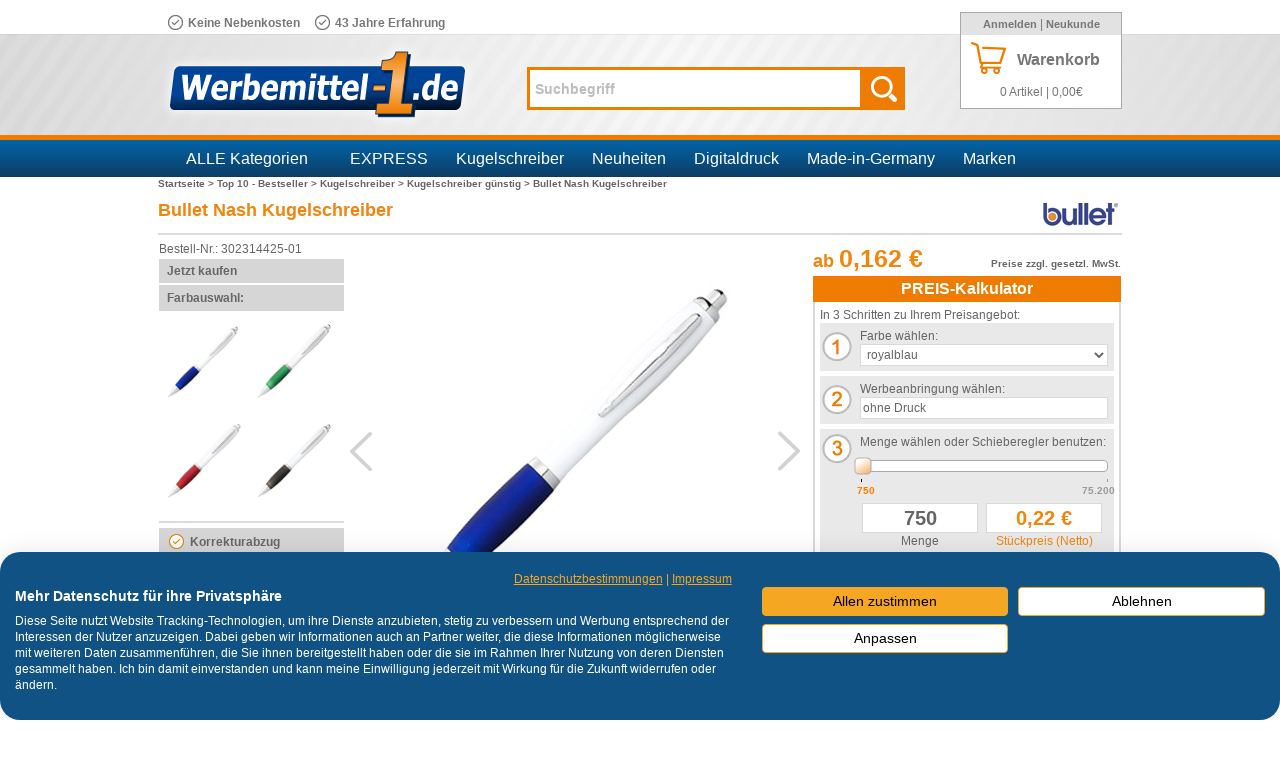

--- FILE ---
content_type: text/html; charset=utf-8
request_url: https://www.werbemittel-1.de/Bullet-Nash-Kugelschreiber-1
body_size: 38831
content:
<!DOCTYPE html PUBLIC "-//W3C//DTD XHTML 1.0 Transitional//EN" "http://www.w3.org/TR/xhtml1/DTD/xhtml1-transitional.dtd">
<html xmlns="http://www.w3.org/1999/xhtml" lang="de" xml:lang="de">

<!-- BEGIN INCLUDE /srv/epages/eproot/Cartridges/DE_EPAGES/Presentation/Templates/BasePageType.Head.html 0.176 seconds -->
<head><base href="https://www.werbemittel-1.de/epages/Hirschenauer.sf/de_DE/"></base><base href="https://www.werbemittel-1.de/epages/Hirschenauer.sf/de_DE/"></base>
    <link rel="stylesheet" href="https://ajax.googleapis.com/ajax/libs/jqueryui/1.11.2/themes/smoothness/jquery-ui.css">
    <link rel="stylesheet" href="/WebRoot/MediaData/slick/slick.css">
    <link rel="stylesheet" href="/WebRoot/MediaData/slick/slick-theme.css">
    <script src="https://ajax.googleapis.com/ajax/libs/jquery/1.11.2/jquery.min.js"></script>
    <script src="https://ajax.googleapis.com/ajax/libs/jqueryui/1.11.2/jquery-ui.min.js"></script>
    <script src="/WebRoot/MediaData/slick/slick.min.js"></script>
    <script src="/WebRoot/MediaData/extJS/jquery.hoverIntent.minified.js"></script>
    
    <script type="text/javascript">
        var w1Categories = new Array();
        var w1CategoryObjectIds = new Array();
        var w1Manufacturers = new Array();
        var w1ManufacturerObjectIds = new Array();
    </script>


<!-- BEGIN INCLUDE /srv/epages/eproot/Cartridges/DE_EPAGES/Design/Templates/SF/SF.Head-ContentType.html 0.002 seconds -->
    <meta http-equiv="X-UA-Compatible" content="IE=7" />
    <meta http-equiv="Content-Type" content="text/html; charset=utf-8" />
    <meta http-equiv="Content-Language" content="de" />
<!-- END INCLUDE /srv/epages/eproot/Cartridges/DE_EPAGES/Design/Templates/SF/SF.Head-ContentType.html -->


<!-- BEGIN INCLUDE /srv/epages/eproot/Cartridges/DE_EPAGES/Design/Templates/SF/SF.Title.html 0.011 seconds -->
    <title>Bullet Nash Kugelschreiber - werbemittel-1.de - Werbeartikel bedrucken, Werbegeschenke mit Logo, günstig Kugelschreiber bedrucken</title>
<!-- END INCLUDE /srv/epages/eproot/Cartridges/DE_EPAGES/Design/Templates/SF/SF.Title.html -->


<!-- BEGIN INCLUDE /srv/epages/eproot/Cartridges/DE_EPAGES/Product/Templates/SF/SF-Product.MetaTags.html 0.003 seconds -->

    <meta name="keywords" content="Bullet Nash Kugelschreiber, Bullet" />
<!-- END INCLUDE /srv/epages/eproot/Cartridges/DE_EPAGES/Product/Templates/SF/SF-Product.MetaTags.html -->


<!-- BEGIN INCLUDE /srv/epages/eproot/Shared/Stores/Store/Templates/DE_EPAGES/Design/Templates/SF/SF.Style.html 0.005 seconds -->
    <link href="/WebRoot/Store/Shops/Hirschenauer/Styles/Hirschenauer/StorefrontStyle_776.css" rel="stylesheet" type="text/css" />
    
    <style type="text/css">
  
      @import "/WebRoot/StoreTypes/6.10.4/Store/javascript/dijit/themes/epages/widgets_base.css";
    </style>

<!-- END INCLUDE /srv/epages/eproot/Shared/Stores/Store/Templates/DE_EPAGES/Design/Templates/SF/SF.Style.html -->


<!-- BEGIN INCLUDE /srv/epages/eproot/Cartridges/DE_EPAGES/Presentation/Templates/BasePageType.Script.html 0.122 seconds -->

<!-- BEGIN INCLUDE /srv/epages/eproot/Cartridges/DE_EPAGES/Presentation/Templates/BasePageType.Script-Dojo.html 0.091 seconds -->

<script type="text/javascript">
    djConfig = {
        parseOnLoad: true,
        bindEncoding: 'utf-8',
        isDebug:  false ,
        locale: 'de-de',
        baseUrl: location.protocol+'//'+location.host+'/WebRoot/StoreTypes/6.10.4/Store/javascript/build/dojo/',
        defaultDuration: 0.001, 
        useCustomLogger: true
    };
    var StoreRoot = '/WebRoot/StoreTypes/6.10.4/Store'; 
    var StoreTypeRoot = '/WebRoot/StoreTypes/6.10.4/Store'; 
</script>

<script type="text/javascript" src="https://www.werbemittel-1.de/WebRoot/StoreTypes/6.10.4/Store/javascript/build/dojo/dojo.js"></script>
<script type="text/javascript" src="https://www.werbemittel-1.de/WebRoot/StoreTypes/6.10.4/Store/javascript/build/epages/ep_base.js"></script>



<script type="text/javascript">//<![CDATA[

    if(window.djConfig && !window.djConfig.isDebug) {
        window.offscreenBuffering = true;
        window.onerror = function() {return true}
    }

    dojo.require('epages.epages');
    dojo.require('epages.epages_scripts');

    epages.version = '6.10.4';
    epages.vars.SessionID = undefined;
    epages.vars.WebRoot = '/WebRoot';
    epages.vars.StoreWebRoot = '/WebRoot/Store';
    epages.vars.StoreRoot = '/WebRoot/StoreTypes/6.10.4/Store';
    epages.vars.StoreTypeRoot = '/WebRoot/StoreTypes/6.10.4/Store';
    epages.vars.SiteRoot = '/WebRoot/Store/Shops/Hirschenauer';
    epages.vars.SiteID = '9703';
    epages.vars.BaseUrl = 'https://www.werbemittel-1.de/epages/Hirschenauer.sf/de_DE/';
    epages.vars.IconsRoot = '/WebRoot/StoreTypes/6.10.4/Store/BO/icons';
    epages.vars.ObjectID = '10258376';
    epages.vars.ViewAction = 'View';
    epages.vars.StoreFrontUrl = 'https://www.werbemittel-1.de/epages/Hirschenauer.sf';
    epages.vars.RequestProtocolAndServer = 'https://www.werbemittel-1.de';
    epages.vars.MaxContentLength = 102400;
    epages.vars.MaxTextLength = 1048576;

  epages.vars.DebugLevel = 0;

epages.vars.CanonicalURL = 'https://www.werbemittel-1.de/Bullet-Nash-Kugelschreiber-1';

    dojo.mixin(epages.vars.Locale, {
        alias:            "de_DE",
        language:         "de",
        languageId:       1,
        decimalSep:       ",",
        thousandSep:      ".",
        dateFormat:       "%d.%m.%{ce_year}",
        datetimeFormat:   '%d.%m.%{ce_year} %H:%M',
        timeFormat:       "HH:mm",
        firstDayOfWeek:   1,
        minDaysFirstWeek: 4
    });


    epages.vars.WebUrl = 'https://www.werbemittel-1.de/epages/Hirschenauer.sf/?ObjectPath=/Shops/Hirschenauer/Products/302314425/SubProducts/302314425-01';
    epages.vars.WebUrlSSL = 'https://www.werbemittel-1.de/epages/Hirschenauer.sf/?ObjectPath=/Shops/Hirschenauer/Products/302314425/SubProducts/302314425-01';



/* BEGIN INCLUDE /srv/epages/eproot/Cartridges/DE_EPAGES/Design/Templates/SF/SF.Script-Dojo-Vars.js 0.002 seconds */

/* END INCLUDE /srv/epages/eproot/Cartridges/DE_EPAGES/Design/Templates/SF/SF.Script-Dojo-Vars.js */

    dojo.require('epages.cssfix');
    dojo.require('epages.event.interactionrestrictor');
    dojo.require('epages.loaderani');
    dojo.require('epages.preload');
    dojo.require('dijit._Widget');
    dojo.require('epages.widget.Form');
//]]></script>

<!-- END INCLUDE /srv/epages/eproot/Cartridges/DE_EPAGES/Presentation/Templates/BasePageType.Script-Dojo.html -->

<!-- BEGIN INCLUDE /srv/epages/eproot/Cartridges/DE_EPAGES/Catalog/Templates/SF/SF.Script-ProductLastViewed.html 0.017 seconds -->

<!-- END INCLUDE /srv/epages/eproot/Cartridges/DE_EPAGES/Catalog/Templates/SF/SF.Script-ProductLastViewed.html -->

<!-- BEGIN INCLUDE /srv/epages/eproot/Cartridges/DE_EPAGES/Content/Templates/SF/SF.Script-CategoriesTreeBox.html 0.002 seconds -->
    <script type="text/javascript" src="/WebRoot/StoreTypes/6.10.4/Store/content_categoriestreebox.js"></script>
<!-- END INCLUDE /srv/epages/eproot/Cartridges/DE_EPAGES/Content/Templates/SF/SF.Script-CategoriesTreeBox.html -->

<!-- BEGIN INCLUDE /srv/epages/eproot/Cartridges/DE_EPAGES/Presentation/Templates/BasePageType.Script-Slideshow.html 0.002 seconds -->
    <script type="text/javascript" src="/WebRoot/StoreTypes/6.10.4/Store/presentation_slideshow.js"></script>
<!-- END INCLUDE /srv/epages/eproot/Cartridges/DE_EPAGES/Presentation/Templates/BasePageType.Script-Slideshow.html -->

<!-- BEGIN INCLUDE /srv/epages/eproot/Cartridges/DE_INNOCHANGE/FactFinder/Templates/SF/SF-FactFinder.Script.html 0.003 seconds -->


<script type="text/javascript" src="/WebRoot/StoreTypes/6.10.4/Store/javascript/innochange_factfinder/factfinder.js"></script>
<script type="text/javascript">//<![CDATA[
  var ASO = new FFTracking();
  jQuery('document').ready(function() {

    

    

    
      // Remove tracking cookies again
      if( jQuery.iccookie('ff_TrackGUID') ) {
        jQuery.iccookie('ff_origPos',   null, { path:'/' });
        jQuery.iccookie('ff_pos',       null, { path:'/' });
        jQuery.iccookie('ff_simi',      null, { path:'/' });
        jQuery.iccookie('ff_TrackGUID', null, { path:'/' });

        // Track add to basket on product details page
        // when coming from a search
        var basketForms = jQuery(this).find('.AddToBasketForm');
        basketForms.each( function() {
          var basketForm = jQuery(this);
          basketForm.append(jQuery('<input type="hidden" name="AddToBasketFromProductPage" value="1" />'));
        });
      }
    
  });
//]]></script>
<!-- END INCLUDE /srv/epages/eproot/Cartridges/DE_INNOCHANGE/FactFinder/Templates/SF/SF-FactFinder.Script.html -->

<!-- BEGIN INCLUDE /srv/epages/eproot/Cartridges/DE_INNOCHANGE/FactFinder/Templates/SF/SF-FactFinder.Meta.html 0.002 seconds -->

<!-- END INCLUDE /srv/epages/eproot/Cartridges/DE_INNOCHANGE/FactFinder/Templates/SF/SF-FactFinder.Meta.html -->

<!-- END INCLUDE /srv/epages/eproot/Cartridges/DE_EPAGES/Presentation/Templates/BasePageType.Script.html -->


<!-- BEGIN INCLUDE /srv/epages/eproot/Cartridges/DE_EPAGES/Design/Templates/SF/SF.FavIcon.html 0.002 seconds -->

<link rel="shortcut icon" type="image/x-icon" href="/WebRoot/Store/Shops/Hirschenauer/MediaGallery/-1.png" />


<!-- END INCLUDE /srv/epages/eproot/Cartridges/DE_EPAGES/Design/Templates/SF/SF.FavIcon.html -->


<!-- BEGIN INCLUDE /srv/epages/eproot/Cartridges/DE_INNOCHANGE/Design/Templates/SF/SF-Head.Style.html 0.010 seconds -->
<!--[if IE]>
	<link type="text/css" rel="stylesheet" href="/WebRoot/StoreTypes/6.10.4/Store/ic/css/ic_ie.css" />
<![endif]-->
<!--[if IE 6]>
	<link type="text/css" rel="stylesheet" href="/WebRoot/StoreTypes/6.10.4/Store/ic/css/ic_ie6.css" />
<![endif]-->
<link type="text/css" rel="stylesheet" href="/WebRoot/Store/Shops/Hirschenauer/Styles/Hirschenauer/ic_style.css" />

<!-- Fr. -->


<!-- END INCLUDE /srv/epages/eproot/Cartridges/DE_INNOCHANGE/Design/Templates/SF/SF-Head.Style.html -->


<!-- BEGIN INCLUDE /srv/epages/eproot/Cartridges/DE_EPAGES/Product/Templates/SF/SF-Product.CanonicalLink.html 0.005 seconds -->


<link rel="canonical" href="https://www.werbemittel-1.de/Bullet-Nash-Kugelschreiber-1" />


<script type="text/javascript">//<![CDATA[
  epages.vars.CanonicalURL = 'https://www.werbemittel-1.de/Bullet-Nash-Kugelschreiber-1';
//]]></script>

<!-- END INCLUDE /srv/epages/eproot/Cartridges/DE_EPAGES/Product/Templates/SF/SF-Product.CanonicalLink.html -->


<!-- BEGIN INCLUDE /srv/epages/eproot/Cartridges/DE_INNOCHANGE/Design/Templates/SF/SF-Head.javascript.html 0.002 seconds -->


<script type="text/javascript" src="/WebRoot/StoreTypes/6.10.4/Store/ic/js/innoEdi.js"></script>
<script type="text/javascript" src="/WebRoot/StoreTypes/6.10.4/Store/ic/js/cufon-yui.js"></script>
<script type="text/javascript" src="/WebRoot/StoreTypes/6.10.4/Store/ic/js/ObjectSlider.js"></script>

<!-- END INCLUDE /srv/epages/eproot/Cartridges/DE_INNOCHANGE/Design/Templates/SF/SF-Head.javascript.html -->


<!-- BEGIN INCLUDE /srv/epages/eproot/Cartridges/DE_EPAGES/Design/Templates/SF/SF.Head-AdditionalHtmlHead.html 0.002 seconds -->
<meta name="google-site-verification" content="m80ti-DfaC3hPVxd0sIq6GredORSjfyqG_p6n7qSpUk" />

<!-- Merchant Center -->
<meta name="google-site-verification" content="asFV1-nljUaNf86ma94jdMQ6eBKynXsQMC9odxv_H7Q" />

<script src="https://consent.cookiefirst.com/sites/werbemittel-1.de-5442637b-b705-40d9-aefb-5cd8a50c1122/consent.js"></script>

<style type="text/css">
html body div.ICPositionRelative div.Layout1 table.Middle tbody tr td div.Footer div.PropertyContainer
{ display:none;; }
</style>
<!-- END INCLUDE /srv/epages/eproot/Cartridges/DE_EPAGES/Design/Templates/SF/SF.Head-AdditionalHtmlHead.html -->

</head>

<!-- END INCLUDE /srv/epages/eproot/Cartridges/DE_EPAGES/Presentation/Templates/BasePageType.Head.html -->


<!-- BEGIN INCLUDE /srv/epages/eproot/Cartridges/DE_EPAGES/Design/Templates/SF/SF.Body.html 2.275 seconds -->

<body class="epages" lang="de">


<!-- BEGIN INCLUDE /srv/epages/eproot/Cartridges/DE_INNOCHANGE/Design/Templates/SF/SF.ICDesign_MemorizeCategoryID.html 0.001 seconds -->
<!--  -->
<!-- END INCLUDE /srv/epages/eproot/Cartridges/DE_INNOCHANGE/Design/Templates/SF/SF.ICDesign_MemorizeCategoryID.html -->

<!-- BEGIN INCLUDE /srv/epages/eproot/Cartridges/DE_INNOCHANGE/Design/Templates/SF/SF.ic_top.html 0.004 seconds -->
<div class="ICPositionRelative ic_ProductClass Background ">

<!-- END INCLUDE /srv/epages/eproot/Cartridges/DE_INNOCHANGE/Design/Templates/SF/SF.ic_top.html -->

<!-- BEGIN INCLUDE /srv/epages/eproot/Cartridges/DE_EPAGES/Design/Templates/SF/SF.Layout.html 2.256 seconds -->

<!-- BEGIN INCLUDE /srv/epages/eproot/Shared/Stores/Store/Templates/DE_EPAGES/Design/Templates/SF/SF.Layout1.html 2.253 seconds -->

<script type="text/javascript">
  var myManufacturers = new Array();

      
      w1Manufacturers.push('707');
      w1ManufacturerObjectIds.push('6590572');
      
      w1Manufacturers.push('Ahoj');
      w1ManufacturerObjectIds.push('6590451');
      
      w1Manufacturers.push('alexluca');
      w1ManufacturerObjectIds.push('8285862');
      
      w1Manufacturers.push('Amicelli');
      w1ManufacturerObjectIds.push('11594557');
      
      w1Manufacturers.push('andré philippe');
      w1ManufacturerObjectIds.push('8285943');
      
      w1Manufacturers.push('Anitas Own Likies');
      w1ManufacturerObjectIds.push('7181281');
      
      w1Manufacturers.push('antonio miró');
      w1ManufacturerObjectIds.push('8285985');
      
      w1Manufacturers.push('Atchison');
      w1ManufacturerObjectIds.push('8916136');
      
      w1Manufacturers.push('Avenue');
      w1ManufacturerObjectIds.push('6590565');
      
      w1Manufacturers.push('B&C');
      w1ManufacturerObjectIds.push('6590517');
      
      w1Manufacturers.push('BabyBugz');
      w1ManufacturerObjectIds.push('6590501');
      
      w1Manufacturers.push('BagBase');
      w1ManufacturerObjectIds.push('6590558');
      
      w1Manufacturers.push('Bahlsen');
      w1ManufacturerObjectIds.push('6590386');
      
      w1Manufacturers.push('Balmain');
      w1ManufacturerObjectIds.push('6590420');
      
      w1Manufacturers.push('Belkin');
      w1ManufacturerObjectIds.push('6590597');
      
      w1Manufacturers.push('Bella');
      w1ManufacturerObjectIds.push('6590502');
      
      w1Manufacturers.push('BIC');
      w1ManufacturerObjectIds.push('6590392');
      
      w1Manufacturers.push('Billy Boy');
      w1ManufacturerObjectIds.push('10138821');
      
      w1Manufacturers.push('Blackmaxx');
      w1ManufacturerObjectIds.push('8786364');
      
      w1Manufacturers.push('Brandt');
      w1ManufacturerObjectIds.push('6590385');
      
      w1Manufacturers.push('Brickstone');
      w1ManufacturerObjectIds.push('6590688');
      
      w1Manufacturers.push('Bugatti');
      w1ManufacturerObjectIds.push('9162875');
      
      w1Manufacturers.push('Bullet');
      w1ManufacturerObjectIds.push('6590564');
      
      w1Manufacturers.push('Cacharel');
      w1ManufacturerObjectIds.push('6590474');
      
      w1Manufacturers.push('Carson');
      w1ManufacturerObjectIds.push('6590540');
      
      w1Manufacturers.push('Carstens Lübeck');
      w1ManufacturerObjectIds.push('6590626');
      
      w1Manufacturers.push('Case Logic');
      w1ManufacturerObjectIds.push('6590442');
      
      w1Manufacturers.push('Cenatron');
      w1ManufacturerObjectIds.push('6590598');
      
      w1Manufacturers.push('Cerruti');
      w1ManufacturerObjectIds.push('6590476');
      
      w1Manufacturers.push('Charles Dickens');
      w1ManufacturerObjectIds.push('10793636');
      
      w1Manufacturers.push('Charles Jourdan');
      w1ManufacturerObjectIds.push('6590475');
      
      w1Manufacturers.push('Christian Lacroix');
      w1ManufacturerObjectIds.push('8870480');
      
      w1Manufacturers.push('Chupa Chups');
      w1ManufacturerObjectIds.push('7181282');
      
      w1Manufacturers.push('CityDuck');
      w1ManufacturerObjectIds.push('6590621');
      
      w1Manufacturers.push('Cole & Mason');
      w1ManufacturerObjectIds.push('6590428');
      
      w1Manufacturers.push('Compagnie de provence');
      w1ManufacturerObjectIds.push('6590591');
      
      w1Manufacturers.push('Corny');
      w1ManufacturerObjectIds.push('7181296');
      
      w1Manufacturers.push('CreativDesign');
      w1ManufacturerObjectIds.push('8786363');
      
      w1Manufacturers.push('Dextro Energy');
      w1ManufacturerObjectIds.push('6590459');
      
      w1Manufacturers.push('Dickies');
      w1ManufacturerObjectIds.push('6590544');
      
      w1Manufacturers.push('Diplomat');
      w1ManufacturerObjectIds.push('6590393');
      
      w1Manufacturers.push('Doppler');
      w1ManufacturerObjectIds.push('9647131');
      
      w1Manufacturers.push('Duni');
      w1ManufacturerObjectIds.push('12012948');
      
      w1Manufacturers.push('Dunlop');
      w1ManufacturerObjectIds.push('6590418');
      
      w1Manufacturers.push('Duracell');
      w1ManufacturerObjectIds.push('6590648');
      
      w1Manufacturers.push('Echt Sylter Brisen-Klömbjes');
      w1ManufacturerObjectIds.push('7181297');
      
      w1Manufacturers.push('Elevate');
      w1ManufacturerObjectIds.push('6590571');
      
      w1Manufacturers.push('Elleven');
      w1ManufacturerObjectIds.push('6590444');
      
      w1Manufacturers.push('Emil Reimann');
      w1ManufacturerObjectIds.push('9162861');
      
      w1Manufacturers.push('Fare');
      w1ManufacturerObjectIds.push('9172168');
      
      w1Manufacturers.push('Ferrero');
      w1ManufacturerObjectIds.push('6590457');
      
      w1Manufacturers.push('Frenzel');
      w1ManufacturerObjectIds.push('7181298');
      
      w1Manufacturers.push('Fridge-to-go');
      w1ManufacturerObjectIds.push('9172170');
      
      w1Manufacturers.push('Friedel');
      w1ManufacturerObjectIds.push('6590618');
      
      w1Manufacturers.push('Frigeo');
      w1ManufacturerObjectIds.push('6590455');
      
      w1Manufacturers.push('Fruit of the Loom');
      w1ManufacturerObjectIds.push('6590503');
      
      w1Manufacturers.push('funny-frisch');
      w1ManufacturerObjectIds.push('11466685');
      
      w1Manufacturers.push('Gamegear');
      w1ManufacturerObjectIds.push('6590500');
      
      w1Manufacturers.push('Gildan');
      w1ManufacturerObjectIds.push('6590483');
      
      w1Manufacturers.push('Go');
      w1ManufacturerObjectIds.push('6590649');
      
      w1Manufacturers.push('Go Travel');
      w1ManufacturerObjectIds.push('6590593');
      
      w1Manufacturers.push('Griesson');
      w1ManufacturerObjectIds.push('6590453');
      
      w1Manufacturers.push('Griffin');
      w1ManufacturerObjectIds.push('6590447');
      
      w1Manufacturers.push('Gubor');
      w1ManufacturerObjectIds.push('6587870');
      
      w1Manufacturers.push('Gumbite');
      w1ManufacturerObjectIds.push('6590588');
      
      w1Manufacturers.push('Hanuta');
      w1ManufacturerObjectIds.push('7181299');
      
      w1Manufacturers.push('Harenberg');
      w1ManufacturerObjectIds.push('9424644');
      
      w1Manufacturers.push('Haribo');
      w1ManufacturerObjectIds.push('9364721');
      
      w1Manufacturers.push('Heidel');
      w1ManufacturerObjectIds.push('11466650');
      
      w1Manufacturers.push('Haeberlein-Metzger');
      w1ManufacturerObjectIds.push('7181300');
      
      w1Manufacturers.push('Herlitz');
      w1ManufacturerObjectIds.push('8916135');
      
      w1Manufacturers.push('Herr Bert');
      w1ManufacturerObjectIds.push('6590623');
      
      w1Manufacturers.push('Heye');
      w1ManufacturerObjectIds.push('9424643');
      
      w1Manufacturers.push('Hitschler');
      w1ManufacturerObjectIds.push('6590627');
      
      w1Manufacturers.push('Humbugz');
      w1ManufacturerObjectIds.push('6590522');
      
      w1Manufacturers.push('IDAPT');
      w1ManufacturerObjectIds.push('6590596');
      
      w1Manufacturers.push('ifidelity');
      w1ManufacturerObjectIds.push('6590589');
      
      w1Manufacturers.push('Jamie Oliver');
      w1ManufacturerObjectIds.push('6590402');
      
      w1Manufacturers.push('Jassz');
      w1ManufacturerObjectIds.push('6590484');
      
      w1Manufacturers.push('Jean-Louis Scherrer');
      w1ManufacturerObjectIds.push('6590478');
      
      w1Manufacturers.push('Jelly Belly');
      w1ManufacturerObjectIds.push('9647135');
      
      w1Manufacturers.push('Jerzees');
      w1ManufacturerObjectIds.push('6590519');
      
      w1Manufacturers.push('JournalBooks');
      w1ManufacturerObjectIds.push('6590566');
      
      w1Manufacturers.push('Kalfany');
      w1ManufacturerObjectIds.push('6590628');
      
      w1Manufacturers.push('klio eterna');
      w1ManufacturerObjectIds.push('6590647');
      
      w1Manufacturers.push('Knirps');
      w1ManufacturerObjectIds.push('9647134');
      
      w1Manufacturers.push('Koozie');
      w1ManufacturerObjectIds.push('8916137');
      
      w1Manufacturers.push('Kuchenmeister');
      w1ManufacturerObjectIds.push('7181301');
      
      w1Manufacturers.push('Kustom Kit');
      w1ManufacturerObjectIds.push('6590487');
      
      w1Manufacturers.push('Lambertz');
      w1ManufacturerObjectIds.push('7181302');
      
      w1Manufacturers.push('Leibniz');
      w1ManufacturerObjectIds.push('6590388');
      
      w1Manufacturers.push('Lindt');
      w1ManufacturerObjectIds.push('6590458');
      
      w1Manufacturers.push('Lorenz');
      w1ManufacturerObjectIds.push('6590454');
      
      w1Manufacturers.push('Loyaltea');
      w1ManufacturerObjectIds.push('10793643');
      
      w1Manufacturers.push('M&Ms');
      w1ManufacturerObjectIds.push('7181314');
      
      w1Manufacturers.push('Maglite');
      w1ManufacturerObjectIds.push('11075115');
      
      w1Manufacturers.push('Manner');
      w1ManufacturerObjectIds.push('6590387');
      
      w1Manufacturers.push('Mano');
      w1ManufacturerObjectIds.push('6590625');
      
      w1Manufacturers.push('Mantis');
      w1ManufacturerObjectIds.push('6590518');
      
      w1Manufacturers.push('Marksman');
      w1ManufacturerObjectIds.push('6590414');
      
      w1Manufacturers.push('Mentos');
      w1ManufacturerObjectIds.push('6590449');
      
      w1Manufacturers.push('Merci');
      w1ManufacturerObjectIds.push('6590641');
      
      w1Manufacturers.push('Metmaxx');
      w1ManufacturerObjectIds.push('6590689');
      
      w1Manufacturers.push('Miniatures Mix');
      w1ManufacturerObjectIds.push('11466624');
      
      w1Manufacturers.push('Mirco Monsta');
      w1ManufacturerObjectIds.push('6590643');
      
      w1Manufacturers.push('Minifeet');
      w1ManufacturerObjectIds.push('6590620');
      
      w1Manufacturers.push('Mon Chéri');
      w1ManufacturerObjectIds.push('6590642');
      
      w1Manufacturers.push('MyKit');
      w1ManufacturerObjectIds.push('7210752');
      
      w1Manufacturers.push('Niltons');
      w1ManufacturerObjectIds.push('6590685');
      
      w1Manufacturers.push('Nina Ricci');
      w1ManufacturerObjectIds.push('6590477');
      
      w1Manufacturers.push('NUK');
      w1ManufacturerObjectIds.push('10138820');
      
      w1Manufacturers.push('Ogio');
      w1ManufacturerObjectIds.push('6590595');
      
      w1Manufacturers.push('Orizons');
      w1ManufacturerObjectIds.push('8286330');
      
      w1Manufacturers.push('Panoply');
      w1ManufacturerObjectIds.push('6590485');
      
      w1Manufacturers.push('Parker');
      w1ManufacturerObjectIds.push('6590396');
      
      w1Manufacturers.push('Paul Bocuse');
      w1ManufacturerObjectIds.push('6590416');
      
      w1Manufacturers.push('Pelikan');
      w1ManufacturerObjectIds.push('6590394');
      
      w1Manufacturers.push('Pepperdecks');
      w1ManufacturerObjectIds.push('6590590');
      
      w1Manufacturers.push('Pfanner');
      w1ManufacturerObjectIds.push('10793608');
      
      w1Manufacturers.push('Pittjes');
      w1ManufacturerObjectIds.push('7181326');
      
      w1Manufacturers.push('Porsche Design');
      w1ManufacturerObjectIds.push('6590395');
      
      w1Manufacturers.push('Post-it');
      w1ManufacturerObjectIds.push('9375704');
      
      w1Manufacturers.push('Prinzen');
      w1ManufacturerObjectIds.push('6590460');
      
      w1Manufacturers.push('Prodir');
      w1ManufacturerObjectIds.push('6590481');
      
      w1Manufacturers.push('Pulltex');
      w1ManufacturerObjectIds.push('8916150');
      
      w1Manufacturers.push('Pulmoll');
      w1ManufacturerObjectIds.push('6590450');
      
      w1Manufacturers.push('Pustefix');
      w1ManufacturerObjectIds.push('10189959');
      
      w1Manufacturers.push('Quadra');
      w1ManufacturerObjectIds.push('6590545');
      
      w1Manufacturers.push('Rastal');
      w1ManufacturerObjectIds.push('9850344');
      
      w1Manufacturers.push('Regatta');
      w1ManufacturerObjectIds.push('6590543');
      
      w1Manufacturers.push('Result');
      w1ManufacturerObjectIds.push('6590499');
      
      w1Manufacturers.push('Result Headwear');
      w1ManufacturerObjectIds.push('6590541');
      
      w1Manufacturers.push('Ritter Pen');
      w1ManufacturerObjectIds.push('6590390');
      
      w1Manufacturers.push('Ritter Sport');
      w1ManufacturerObjectIds.push('6587845');
      
      w1Manufacturers.push('Roesle');
      w1ManufacturerObjectIds.push('6590599');
      
      w1Manufacturers.push('Roland');
      w1ManufacturerObjectIds.push('6590614');
      
      w1Manufacturers.push('Rotring');
      w1ManufacturerObjectIds.push('6590397');
      
      w1Manufacturers.push('Russell Europe');
      w1ManufacturerObjectIds.push('6590534');
      
      w1Manufacturers.push('Russell');
      w1ManufacturerObjectIds.push('6590520');
      
      w1Manufacturers.push('Russell Collection');
      w1ManufacturerObjectIds.push('6590561');
      
      w1Manufacturers.push('Salzburger Schokolade');
      w1ManufacturerObjectIds.push('7181327');
      
      w1Manufacturers.push('Sarotti');
      w1ManufacturerObjectIds.push('9162874');
      
      w1Manufacturers.push('Schmoozies');
      w1ManufacturerObjectIds.push('6590644');
      
      w1Manufacturers.push('Schnabels');
      w1ManufacturerObjectIds.push('9749809');
      
      w1Manufacturers.push('Schneider');
      w1ManufacturerObjectIds.push('9536928');
      
      w1Manufacturers.push('Scripto');
      w1ManufacturerObjectIds.push('6590422');
      
      w1Manufacturers.push('Seano');
      w1ManufacturerObjectIds.push('6590687');
      
      w1Manufacturers.push('Seasons');
      w1ManufacturerObjectIds.push('6590573');
      
      w1Manufacturers.push('Seidensticker');
      w1ManufacturerObjectIds.push('6590560');
      
      w1Manufacturers.push('Senator');
      w1ManufacturerObjectIds.push('6590389');
      
      w1Manufacturers.push('SG');
      w1ManufacturerObjectIds.push('6590521');
      
      w1Manufacturers.push('Sheaffer');
      w1ManufacturerObjectIds.push('6590679');
      
      w1Manufacturers.push('Shugon');
      w1ManufacturerObjectIds.push('6590559');
      
      w1Manufacturers.push('Skross');
      w1ManufacturerObjectIds.push('8916138');
      
      w1Manufacturers.push('Slazenger');
      w1ManufacturerObjectIds.push('6590399');
      
      w1Manufacturers.push('Soletti');
      w1ManufacturerObjectIds.push('7181329');
      
      w1Manufacturers.push('Sophie Muval');
      w1ManufacturerObjectIds.push('6590686');
      
      w1Manufacturers.push('Spontex');
      w1ManufacturerObjectIds.push('10138814');
      
      w1Manufacturers.push('Squeezies');
      w1ManufacturerObjectIds.push('6590622');
      
      w1Manufacturers.push('Stabila');
      w1ManufacturerObjectIds.push('8643355');
      
      w1Manufacturers.push('Stabilo');
      w1ManufacturerObjectIds.push('6590391');
      
      w1Manufacturers.push('STAC');
      w1ManufacturerObjectIds.push('6590684');
      
      w1Manufacturers.push('Storck');
      w1ManufacturerObjectIds.push('6590616');
      
      w1Manufacturers.push('StormTech');
      w1ManufacturerObjectIds.push('6590542');
      
      w1Manufacturers.push('Swiss Peak');
      w1ManufacturerObjectIds.push('8736246');
      
      w1Manufacturers.push('SwissGum');
      w1ManufacturerObjectIds.push('7181343');
      
      w1Manufacturers.push('Tabasco');
      w1ManufacturerObjectIds.push('7181344');
      
      w1Manufacturers.push('Tacx-Bottles');
      w1ManufacturerObjectIds.push('6590646');
      
      w1Manufacturers.push('Thanxx');
      w1ManufacturerObjectIds.push('8786365');
      
      w1Manufacturers.push('The Jelly Bean Factory');
      w1ManufacturerObjectIds.push('7181346');
      
      w1Manufacturers.push('Thule');
      w1ManufacturerObjectIds.push('6590592');
      
      w1Manufacturers.push('Tic Tac');
      w1ManufacturerObjectIds.push('6590456');
      
      w1Manufacturers.push('Tipp-Ex');
      w1ManufacturerObjectIds.push('10138790');
      
      w1Manufacturers.push('Toblerone');
      w1ManufacturerObjectIds.push('6590617');
      
      w1Manufacturers.push('TOM');
      w1ManufacturerObjectIds.push('6590480');
      
      w1Manufacturers.push('Travelmate');
      w1ManufacturerObjectIds.push('9172169');
      
      w1Manufacturers.push('Trolli');
      w1ManufacturerObjectIds.push('6590600');
      
      w1Manufacturers.push('tru-lup');
      w1ManufacturerObjectIds.push('6590624');
      
      w1Manufacturers.push('Ültje');
      w1ManufacturerObjectIds.push('6590615');
      
      w1Manufacturers.push('uma');
      w1ManufacturerObjectIds.push('6590563');
      
      w1Manufacturers.push('Ungaro');
      w1ManufacturerObjectIds.push('6590479');
      
      w1Manufacturers.push('Unilite');
      w1ManufacturerObjectIds.push('6590678');
      
      w1Manufacturers.push('US Basic');
      w1ManufacturerObjectIds.push('6590426');
      
      w1Manufacturers.push('Valensina');
      w1ManufacturerObjectIds.push('11466697');
      
      w1Manufacturers.push('Vespa');
      w1ManufacturerObjectIds.push('6590585');
      
      w1Manufacturers.push('Vinomaxx');
      w1ManufacturerObjectIds.push('8786377');
      
      w1Manufacturers.push('Vivil');
      w1ManufacturerObjectIds.push('6590619');
      
      w1Manufacturers.push('Waterman');
      w1ManufacturerObjectIds.push('6590398');
      
      w1Manufacturers.push('Weingarten');
      w1ManufacturerObjectIds.push('9424645');
      
      w1Manufacturers.push('Weiss');
      w1ManufacturerObjectIds.push('7181347');
      
      w1Manufacturers.push('Wenger');
      w1ManufacturerObjectIds.push('6590443');
      
      w1Manufacturers.push('Westford Mill');
      w1ManufacturerObjectIds.push('6590557');
      
      w1Manufacturers.push('Whitelines');
      w1ManufacturerObjectIds.push('6590587');
      
      w1Manufacturers.push('X-mini');
      w1ManufacturerObjectIds.push('6590567');
      
      w1Manufacturers.push('XD Design');
      w1ManufacturerObjectIds.push('8736245');
      
      w1Manufacturers.push('Xpres');
      w1ManufacturerObjectIds.push('6590535');
      
      w1Manufacturers.push('Yoko');
      w1ManufacturerObjectIds.push('6590536');
      
      w1Manufacturers.push('Zoom');
      w1ManufacturerObjectIds.push('6590594');
      
      w1Manufacturers.push('Zorr');
      w1ManufacturerObjectIds.push('6590663');
      
</script>


<div id="fb-root"></div>

<script>
  (function(d, s, id) {
    var js, fjs = d.getElementsByTagName(s)[0];
    if (d.getElementById(id)) return;
    js = d.createElement(s); js.id = id;
    js.src = "//connect.facebook.net/de_DE/sdk.js#xfbml=1&version=v2.0";
    fjs.parentNode.insertBefore(js, fjs);
  }(document, 'script', 'facebook-jssdk'));

  dojo.addOnLoad(function(){
    dojo.query('a').forEach(function(el){
      var url = dojo.attr(el,'href');
      if (url.substr(0,4) == 'http' && url.substr(0,5) != epages.vars.BaseUrl.substr(0,5) && epages.vars.SessionID != undefined) {
        var appendix = '&';
        if (url.indexOf('?') == -1) { appendix = '?'; }
        url += appendix+'SessionID='+epages.vars.SessionID;
        dojo.attr(el,'href',url);
      }
    });
  });
</script>
                
<div class="Layout1 GeneralLayout">
  
  <div class="w1-header-container">
    <div class="w1-header-quick-info w1-header-center">
      <div class="w1-header-quick-info-item"><div class="w1-header-quick-info-item-icon"></div>Keine Nebenkosten</div>
      <div class="w1-header-quick-info-item"><div class="w1-header-quick-info-item-icon"></div>43 Jahre Erfahrung</div>
      <div class="w1-header-quick-info-item w1-header-quick-info-item-hotline" style="min-width: 150px; min-height: 23px;"></div>
        <div class="w1-header-quick-info-customer">
          
            <a rel="nofollow" href="https://www.werbemittel-1.de/epages/Hirschenauer.sf?ObjectPath=/Shops/Hirschenauer&ViewAction=ViewRegistrationRedirect&amp;HideNotice=1&amp;LastViewAction=View&amp;RefObjectID=10258376" title="Anmelden">Anmelden</a> | 
          
          
            
              <a rel="nofollow" href="https://www.werbemittel-1.de/epages/Hirschenauer.sf?ObjectPath=/Shops/Hirschenauer&amp;ViewAction=ViewRegistration" rel="nofollow" title="Neukunde">Neukunde</a>
            
          
        </div>
      </div>
      <div class="w1-header-main-bg w1-header-center">
        <div class="w1-header-main-content w1-header-center NavBarTop">
          <a class="FloatLeft w1-header-logo" href="https://www.werbemittel-1.de/epages/Hirschenauer.sf"><img src="/WebRoot/StoreTypes/6.10.4/Store/SF/ImageSet/Hirschenauer/NewDesign/logo_werbemittel.png" alt="Logo werbemittel-1.de" /></a>
          
          
          
          
          <div class="w1-header-main-search-container">
            
            
<!-- BEGIN INCLUDE /srv/epages/eproot/Shared/Stores/Store/Templates/DE_INNOCHANGE/FactFinder/Templates/SF/NavElements/SF.SearchField.html 0.014 seconds -->






  
    
  

  

  

  


<div class="ContextBox NavBarElement FactFinderSearchField" id="NavElement_202011011300">
  <form action="?" name="search_word_inc202011011300">
    <div class="ContextBoxBody">
      <div class="Entry">
        
          
          <div class="InputField SearchForm">
            <input type="hidden" name="ViewAction" value="Innochange_FactFinderSearch" />
            <input type="hidden" name="ObjectID" value="16303949" />
            <input type="hidden" name="Price_Currency" value="EUR~~€" />
            <input type="hidden" name="MasterChannelID" value="16303949" />

            
              
              <input
                 class="Search"
                 type="text"
                 name="query"
                 id="inno-ff-query202011011300"
                 autocomplete="off"
                 value="Suchbegriff"
                 onclick="if(this.value=='Suchbegriff') {this.value=''}"
                 onblur="if(this.value=='') {this.value='Suchbegriff'}"
                 />
             
            <input name="SearchButton" type="submit" value="Search" class="Icon SearchIcon ResetBox" title="Suche" />
            
            
              <div class="suggestFormWrap">
                <div id="suggestLayer202011011300" class="suggestLayer">
                  <!-- Suggest goes here -->
                </div>
              </div>

              <script language="JavaScript" type="text/javascript">
                var suggest202011011300 = new FFSuggest(true,1);
                var searchURL         = '?ObjectID=16303949&ViewAction=Ajax-Innochange_FactFinder_GetSuggestResponse';
                var formname          = 'search_word_inc202011011300';
                var queryParamId      = 'inno-ff-query202011011300';
                var channelParamName  = 'channel';
                var channel           = 'de';
                var divLayername      = 'suggestLayer202011011300';
                var instanceName      = 'suggest202011011300';
                var debugMode         = false;
                var showImages        = true;
                suggest202011011300.init(searchURL, formname, queryParamId, divLayername, instanceName, debugMode, channelParamName, channel, showImages);
                suggest202011011300.ptranslation = new Object();
                suggest202011011300.ptranslation['category']        = 'Kategorie';
                suggest202011011300.ptranslation['productName']     = 'Produktname';
                suggest202011011300.ptranslation['unspecified']     = 'Sonstiges';
                suggest202011011300.ptranslation['content']         = 'Inhalt';
                suggest202011011300.ptranslation['brand']           = 'Hersteller';
                suggest202011011300.ptranslation['searchTerm']      = 'Suchbegriff';
                suggest202011011300.ptranslation['recommendations'] = 'Vorschläge zu Ihrer Suche...';
                suggest202011011300.ptranslation['products']        = 'Produkte';
                suggest202011011300.ptranslation['singleproduct']   = 'Ein Produkt';
              </script>
            
          </div>
        
      </div>
    </div>
  </form>
</div>




<!-- END INCLUDE /srv/epages/eproot/Shared/Stores/Store/Templates/DE_INNOCHANGE/FactFinder/Templates/SF/NavElements/SF.SearchField.html -->

          </div>
          
                              
          
          
          
          
<!-- BEGIN INCLUDE /srv/epages/eproot/Cartridges/DE_INNOCHANGE/DesignNavBasket/Templates/SF/NavElements/SF.MiniBasket.html 0.002 seconds -->
<div class="w1-header-main-customer ICMiniBasket">
                  
                   
                       <p class="w1-header-main-cart-headline w1-header-main-cart-icon">Warenkorb</p>
                       0&nbsp;Artikel&nbsp;|&nbsp;0,00&euro; 
                  
                  
              </div>
<!-- END INCLUDE /srv/epages/eproot/Cartridges/DE_INNOCHANGE/DesignNavBasket/Templates/SF/NavElements/SF.MiniBasket.html -->

        </div>
      </div>
     
      <script type="text/javascript">
        jQuery( document ).ready(function() {
                        
            jQuery(".ListItemLevel1").hoverIntent(function () {
                /*  var menu = jQuery(this).parents(".FlyingMenu");
                    var menuHeight = menu.height();
                    var block = menu.find(".w1-menu-footer-left");
                    var heightContent = jQuery(this).children(".Submenu1").height();
                    if (heightContent > 445) {
                        block.height(heightContent - menuHeight + 20);
                    } else {
                        block.height(0);
                    } */
                 
                    jQuery(".Submenu1").hide();
                    jQuery(this).children(".Submenu1").show();
                                        
                  
                
                }, function() { 
                    /* if (jQuery(".Submenu0").css('display') == 'block') {
                    jQuery(".Submenu1").hide();
                    console.log("test9.1"); 
                 }*/
                });
                
            jQuery(".w1-header-menu-main-nav-item").mouseover(function() {
                if (jQuery(".Submenu0").css('display') == 'block') {
                    jQuery(".Submenu1").hide();
                }
            });      
        });
        
      </script>
      
      
      <div class="w1-header-menu-bg w1-header-center">
          <div class="w1-header-menu-content w1-header-center">
              <div class="w1-header-menu-categories">
                  <div class="w1-header-menu-main-nav-item first">
                      <a onclick="jQuery('.w1-header-menu-main-nav-item').hover(); return false;" href="#" title="Startseite">ALLE Kategorien</a>
                      <div class=FlyingMenu><ul class="Submenu#ICLevelCounter"><li class="ListItemLevel1  iclisubnav "><script type="text/javascript">w1Categories.push("Top 10 - Bestseller");w1CategoryObjectIds.push("6614197");</script><h2><a href="https://www.werbemittel-1.de/Top-10-Bestseller" class="">Top 10 - Bestseller</a></h2><div class=Submenu1><table><tr><td class=" FirstListItemLevel2   iclisubnav "><script type="text/javascript">w1Categories.push("Süße Werbung");w1CategoryObjectIds.push("6614209");</script><h3><a href="https://www.werbemittel-1.de/Top-10-Bestseller/Suesse-Werbung" class="">Süße Werbung</a></h3><div style="clear:both;"></div><ul class=Submenu2><li class="ListItemLevel3  iclisubnav "><script type="text/javascript">w1Categories.push("Bonbons");w1CategoryObjectIds.push("6614210");</script><a href="https://www.werbemittel-1.de/Top-10-Bestseller/Suesse-Werbung/Bonbons" class="">Bonbons</a><div style="clear:both;"></div></li><li class="ListItemLevel3  iclisubnav "><script type="text/javascript">w1Categories.push("Fruchtgummi");w1CategoryObjectIds.push("6614211");</script><a href="https://www.werbemittel-1.de/Top-10-Bestseller/Suesse-Werbung/Fruchtgummi" class="">Fruchtgummi</a><div style="clear:both;"></div></li><li class="ListItemLevel3  iclisubnav "><script type="text/javascript">w1Categories.push("Brause");w1CategoryObjectIds.push("6614212");</script><a href="https://www.werbemittel-1.de/Top-10-Bestseller/Suesse-Werbung/Brause" class="">Brause</a><div style="clear:both;"></div></li><li class="ListItemLevel3  iclisubnav "><script type="text/javascript">w1Categories.push("Kaugummi");w1CategoryObjectIds.push("6614213");</script><a href="https://www.werbemittel-1.de/Top-10-Bestseller/Suesse-Werbung/Kaugummi" class="">Kaugummi</a><div style="clear:both;"></div></li><li class="ListItemLevel3  iclisubnav "><script type="text/javascript">w1Categories.push("Lutscher");w1CategoryObjectIds.push("6614214");</script><a href="https://www.werbemittel-1.de/Top-10-Bestseller/Suesse-Werbung/Lutscher" class="">Lutscher</a><div style="clear:both;"></div></li><li class="ListItemLevel3  iclisubnav "><script type="text/javascript">w1Categories.push("Schokolade");w1CategoryObjectIds.push("6614215");</script><a href="https://www.werbemittel-1.de/Top-10-Bestseller/Suesse-Werbung/Schokolade" class="">Schokolade</a><div style="clear:both;"></div></li><li class="ListItemLevel3  iclisubnav "><script type="text/javascript">w1Categories.push("Pfefferminz");w1CategoryObjectIds.push("6614216");</script><a href="https://www.werbemittel-1.de/Top-10-Bestseller/Suesse-Werbung/Pfefferminz" class="">Pfefferminz</a><div style="clear:both;"></div></li><li class="ListItemLevel3  iclisubnav "><script type="text/javascript">w1Categories.push("Zucker");w1CategoryObjectIds.push("6614217");</script><a href="https://www.werbemittel-1.de/Top-10-Bestseller/Suesse-Werbung/Zucker" class="">Zucker</a><div style="clear:both;"></div></li><li class="ListItemLevel3  iclisubnav "><script type="text/javascript">w1Categories.push("Traubenzucker");w1CategoryObjectIds.push("6614218");</script><a href="https://www.werbemittel-1.de/Top-10-Bestseller/Suesse-Werbung/Traubenzucker" class="">Traubenzucker</a><div style="clear:both;"></div></li><li class="ListItemLevel3  iclisubnav "><script type="text/javascript">w1Categories.push("Müsliriegel");w1CategoryObjectIds.push("6614219");</script><a href="https://www.werbemittel-1.de/Top-10-Bestseller/Suesse-Werbung/Muesliriegel" class="">Müsliriegel</a><div style="clear:both;"></div></li><li class="ListItemLevel3  iclisubnav "><script type="text/javascript">w1Categories.push("Marzipan");w1CategoryObjectIds.push("6614220");</script><a href="https://www.werbemittel-1.de/Top-10-Bestseller/Suesse-Werbung/Marzipan" class="">Marzipan</a><div style="clear:both;"></div></li><li class="ListItemLevel3  iclisubnav "><script type="text/javascript">w1Categories.push("Spender ohne Inhalt");w1CategoryObjectIds.push("6614221");</script><a href="https://www.werbemittel-1.de/Top-10-Bestseller/Suesse-Werbung/Spender-ohne-Inhalt" class="">Spender ohne Inhalt</a><div style="clear:both;"></div></li><li class="ListItemLevel3  iclisubnav "><script type="text/javascript">w1Categories.push("Spender mit Inhalt");w1CategoryObjectIds.push("6614222");</script><a href="https://www.werbemittel-1.de/Top-10-Bestseller/Suesse-Werbung/Spender-mit-Inhalt" class="">Spender mit Inhalt</a><div style="clear:both;"></div></li><li class="ListItemLevel3  iclisubnav "><script type="text/javascript">w1Categories.push("Adventskalender");w1CategoryObjectIds.push("6614223");</script><a href="https://www.werbemittel-1.de/Top-10-Bestseller/Suesse-Werbung/Adventskalender" class="">Adventskalender</a><div style="clear:both;"></div></li><li class="ListItemLevel3  iclisubnav "><script type="text/javascript">w1Categories.push("Pralinen");w1CategoryObjectIds.push("6614224");</script><a href="https://www.werbemittel-1.de/Top-10-Bestseller/Suesse-Werbung/Pralinen" class="">Pralinen</a><div style="clear:both;"></div></li><li class="ListItemLevel3  iclisubnav last-child"><script type="text/javascript">w1Categories.push("Vegetarisch & Vegan");w1CategoryObjectIds.push("11629720");</script><a href="https://www.werbemittel-1.de/Top-10-Bestseller/Suesse-Werbung/Vegan" class="">Vegetarisch &amp; Vegan</a><div style="clear:both;"></div></li></ul></td><td class=" ListItemLevel2   iclisubnav "><script type="text/javascript">w1Categories.push("USB-Sticks / Powerbanks");w1CategoryObjectIds.push("6614297");</script><h3><a href="https://www.werbemittel-1.de/Top-10-Bestseller/USB-Sticks-/-Powerbanks" class="">USB-Sticks / Powerbanks</a></h3><div style="clear:both;"></div><ul class=Submenu2><li class="ListItemLevel3  iclisubnav "><script type="text/javascript">w1Categories.push("Alle USB-Sticks");w1CategoryObjectIds.push("6614298");</script><a href="https://www.werbemittel-1.de/Top-10-Bestseller/USB-Sticks-/-Powerbanks/Alle-USB-Sticks" class="">Alle USB-Sticks</a><div style="clear:both;"></div></li><li class="ListItemLevel3  iclisubnav "><script type="text/javascript">w1Categories.push("Powerbanks");w1CategoryObjectIds.push("6614299");</script><a href="https://www.werbemittel-1.de/Top-10-Bestseller/USB-Sticks-/-Powerbanks/Powerbanks" class="">Powerbanks</a><div style="clear:both;"></div></li><li class="ListItemLevel3  iclisubnav "><script type="text/javascript">w1Categories.push("Mini-USB-Sticks");w1CategoryObjectIds.push("6614300");</script><a href="https://www.werbemittel-1.de/Top-10-Bestseller/USB-Sticks-/-Powerbanks/Mini-USB-Sticks" class="">Mini-USB-Sticks</a><div style="clear:both;"></div></li><li class="ListItemLevel3  iclisubnav "><script type="text/javascript">w1Categories.push("USB-Stick Karten");w1CategoryObjectIds.push("6614301");</script><a href="https://www.werbemittel-1.de/Top-10-Bestseller/USB-Sticks-/-Powerbanks/USB-Stick-Karten" class="">USB-Stick Karten</a><div style="clear:both;"></div></li><li class="ListItemLevel3  iclisubnav "><script type="text/javascript">w1Categories.push("USB-Sticks Kugelschreiber");w1CategoryObjectIds.push("6614302");</script><a href="https://www.werbemittel-1.de/Top-10-Bestseller/USB-Sticks-/-Powerbanks/USB-Sticks-Kugelschreiber" class="">USB-Sticks Kugelschreiber</a><div style="clear:both;"></div></li><li class="ListItemLevel3  iclisubnav "><script type="text/javascript">w1Categories.push("USB-Sticks Figuren");w1CategoryObjectIds.push("6614303");</script><a href="https://www.werbemittel-1.de/Top-10-Bestseller/USB-Sticks-/-Powerbanks/USB-Sticks-Figuren" class="">USB-Sticks Figuren</a><div style="clear:both;"></div></li><li class="ListItemLevel3  iclisubnav "><script type="text/javascript">w1Categories.push("USB-Sticks Zubehör");w1CategoryObjectIds.push("6614304");</script><a href="https://www.werbemittel-1.de/Top-10-Bestseller/USB-Sticks-/-Powerbanks/USB-Sticks-Zubehoer" class="">USB-Sticks Zubehör</a><div style="clear:both;"></div></li><li class="ListItemLevel3  iclisubnav "><script type="text/javascript">w1Categories.push("USB-Hubs");w1CategoryObjectIds.push("6614305");</script><a href="https://www.werbemittel-1.de/Top-10-Bestseller/USB-Sticks-/-Powerbanks/USB-Hubs" class="">USB-Hubs</a><div style="clear:both;"></div></li><li class="ListItemLevel3  iclisubnav "><script type="text/javascript">w1Categories.push("USB 3.0");w1CategoryObjectIds.push("9772199");</script><a href="https://www.werbemittel-1.de/Top-10-Bestseller/USB-Sticks-/-Powerbanks/USB-30" class="">USB 3.0</a><div style="clear:both;"></div></li><li class="ListItemLevel3  iclisubnav "><script type="text/javascript">w1Categories.push("USB-Sticks 1 GB");w1CategoryObjectIds.push("6777608");</script><a href="https://www.werbemittel-1.de/Top-10-Bestseller/USB-Sticks-/-Powerbanks/USB-Sticks-1-GB" class="">USB-Sticks 1 GB</a><div style="clear:both;"></div></li><li class="ListItemLevel3  iclisubnav "><script type="text/javascript">w1Categories.push("USB-Sticks 2 GB");w1CategoryObjectIds.push("6777609");</script><a href="https://www.werbemittel-1.de/Top-10-Bestseller/USB-Sticks-/-Powerbanks/USB-Sticks-2-GB" class="">USB-Sticks 2 GB</a><div style="clear:both;"></div></li><li class="ListItemLevel3  iclisubnav "><script type="text/javascript">w1Categories.push("USB-Sticks 4 GB");w1CategoryObjectIds.push("6777610");</script><a href="https://www.werbemittel-1.de/Top-10-Bestseller/USB-Sticks-/-Powerbanks/USB-Sticks-4-GB" class="">USB-Sticks 4 GB</a><div style="clear:both;"></div></li><li class="ListItemLevel3  iclisubnav "><script type="text/javascript">w1Categories.push("USB-Sticks 8 GB");w1CategoryObjectIds.push("6777611");</script><a href="https://www.werbemittel-1.de/Top-10-Bestseller/USB-Sticks-/-Powerbanks/USB-Sticks-8-GB" class="">USB-Sticks 8 GB</a><div style="clear:both;"></div></li><li class="ListItemLevel3  iclisubnav "><script type="text/javascript">w1Categories.push("USB-Sticks 16 GB");w1CategoryObjectIds.push("6777612");</script><a href="https://www.werbemittel-1.de/Top-10-Bestseller/USB-Sticks-/-Powerbanks/USB-Sticks-16-GB" class="">USB-Sticks 16 GB</a><div style="clear:both;"></div></li><li class="ListItemLevel3  iclisubnav last-child"><script type="text/javascript">w1Categories.push("USB-Sticks 32 GB");w1CategoryObjectIds.push("9772200");</script><a href="https://www.werbemittel-1.de/Top-10-Bestseller/USB-Sticks-/-Powerbanks/USB-Sticks-32-GB" class="">USB-Sticks 32 GB</a><div style="clear:both;"></div></li></ul></td><td class=" ListItemLevel2   iclisubnav "><script type="text/javascript">w1Categories.push("Tassen / Becher");w1CategoryObjectIds.push("6614284");</script><h3><a href="https://www.werbemittel-1.de/Top-10-Bestseller/Tassen-/-Becher" class="">Tassen / Becher</a></h3><div style="clear:both;"></div><ul class=Submenu2><li class="ListItemLevel3  iclisubnav "><script type="text/javascript">w1Categories.push("Kaffeebecher");w1CategoryObjectIds.push("6614285");</script><a href="https://www.werbemittel-1.de/Top-10-Bestseller/Tassen-/-Becher/Kaffeebecher" class="">Kaffeebecher</a><div style="clear:both;"></div></li><li class="ListItemLevel3  iclisubnav "><script type="text/javascript">w1Categories.push("Isolierbecher");w1CategoryObjectIds.push("6614286");</script><a href="https://www.werbemittel-1.de/Top-10-Bestseller/Tassen-/-Becher/Isolierbecher" class="">Isolierbecher</a><div style="clear:both;"></div></li><li class="ListItemLevel3  iclisubnav "><script type="text/javascript">w1Categories.push("Trinkbecher");w1CategoryObjectIds.push("6614287");</script><a href="https://www.werbemittel-1.de/Top-10-Bestseller/Tassen-/-Becher/Trinkbecher" class="">Trinkbecher</a><div style="clear:both;"></div></li><li class="ListItemLevel3  iclisubnav "><script type="text/javascript">w1Categories.push("Glühweinbecher");w1CategoryObjectIds.push("6614288");</script><a href="https://www.werbemittel-1.de/Top-10-Bestseller/Tassen-/-Becher/Gluehweinbecher" class="">Glühweinbecher</a><div style="clear:both;"></div></li><li class="ListItemLevel3  iclisubnav "><script type="text/javascript">w1Categories.push("Espressotassen");w1CategoryObjectIds.push("6614289");</script><a href="https://www.werbemittel-1.de/Top-10-Bestseller/Tassen-/-Becher/Espressotassen" class="">Espressotassen</a><div style="clear:both;"></div></li><li class="ListItemLevel3  iclisubnav "><script type="text/javascript">w1Categories.push("Cappuccinotassen");w1CategoryObjectIds.push("6614290");</script><a href="https://www.werbemittel-1.de/Top-10-Bestseller/Tassen-/-Becher/Cappuccinotassen" class="">Cappuccinotassen</a><div style="clear:both;"></div></li><li class="ListItemLevel3  iclisubnav "><script type="text/javascript">w1Categories.push("Kaffeetassen mit Unterteller");w1CategoryObjectIds.push("6614291");</script><a href="https://www.werbemittel-1.de/Top-10-Bestseller/Tassen-/-Becher/Kaffeetassen-mit-Unterteller" class="">Kaffeetassen mit Unterteller</a><div style="clear:both;"></div></li><li class="ListItemLevel3  iclisubnav "><script type="text/javascript">w1Categories.push("Geschirr-Sets");w1CategoryObjectIds.push("6614292");</script><a href="https://www.werbemittel-1.de/Top-10-Bestseller/Tassen-/-Becher/Geschirr-Sets" class="">Geschirr-Sets</a><div style="clear:both;"></div></li><li class="ListItemLevel3  iclisubnav "><script type="text/javascript">w1Categories.push("Kaffeebecher mit Löffel");w1CategoryObjectIds.push("6614293");</script><a href="https://www.werbemittel-1.de/Top-10-Bestseller/Tassen-/-Becher/Kaffeebecher-mit-Loeffel" class="">Kaffeebecher mit Löffel</a><div style="clear:both;"></div></li><li class="ListItemLevel3  iclisubnav "><script type="text/javascript">w1Categories.push("Bierkrüge");w1CategoryObjectIds.push("6614294");</script><a href="https://www.werbemittel-1.de/Top-10-Bestseller/Tassen-/-Becher/Bierkruege" class="">Bierkrüge</a><div style="clear:both;"></div></li><li class="ListItemLevel3  iclisubnav "><script type="text/javascript">w1Categories.push("Verpackungen");w1CategoryObjectIds.push("6614295");</script><a href="https://www.werbemittel-1.de/Top-10-Bestseller/Tassen-/-Becher/Verpackungen" class="">Verpackungen</a><div style="clear:both;"></div></li><li class="ListItemLevel3  iclisubnav last-child"><script type="text/javascript">w1Categories.push("Snackbecher-to-Go");w1CategoryObjectIds.push("11162220");</script><a href="https://www.werbemittel-1.de/Top-10-Bestseller/Tassen-/-Becher/Snackbecher-to-Go" class="">Snackbecher-to-Go</a><div style="clear:both;"></div></li></ul></td><td class=" ListItemLevel2   iclisubnav "><script type="text/javascript">w1Categories.push("Bleistifte");w1CategoryObjectIds.push("6614226");</script><h3><a href="https://www.werbemittel-1.de/Top-10-Bestseller/Bleistifte" class="">Bleistifte</a></h3><div style="clear:both;"></div><ul class=Submenu2><li class="ListItemLevel3  iclisubnav "><script type="text/javascript">w1Categories.push("Bleistifte günstig");w1CategoryObjectIds.push("6614227");</script><a href="https://www.werbemittel-1.de/Top-10-Bestseller/Bleistifte/Bleistifte-guenstig" class="">Bleistifte günstig</a><div style="clear:both;"></div></li><li class="ListItemLevel3  iclisubnav "><script type="text/javascript">w1Categories.push("Holzbleistifte");w1CategoryObjectIds.push("6614228");</script><a href="https://www.werbemittel-1.de/Top-10-Bestseller/Bleistifte/Holzbleistifte" class="">Holzbleistifte</a><div style="clear:both;"></div></li><li class="ListItemLevel3  iclisubnav "><script type="text/javascript">w1Categories.push("Metall-Bleistifte");w1CategoryObjectIds.push("6614229");</script><a href="https://www.werbemittel-1.de/Top-10-Bestseller/Bleistifte/Metall-Bleistifte" class="">Metall-Bleistifte</a><div style="clear:both;"></div></li><li class="ListItemLevel3  iclisubnav "><script type="text/javascript">w1Categories.push("Kunststoff-Bleistifte");w1CategoryObjectIds.push("6614230");</script><a href="https://www.werbemittel-1.de/Top-10-Bestseller/Bleistifte/Kunststoff-Bleistifte" class="">Kunststoff-Bleistifte</a><div style="clear:both;"></div></li><li class="ListItemLevel3  iclisubnav "><script type="text/javascript">w1Categories.push("Bleistifte Kinder");w1CategoryObjectIds.push("6614231");</script><a href="https://www.werbemittel-1.de/Top-10-Bestseller/Bleistifte/Bleistifte-Kinder" class="">Bleistifte Kinder</a><div style="clear:both;"></div></li><li class="ListItemLevel3  iclisubnav "><script type="text/javascript">w1Categories.push("Druckbleistifte");w1CategoryObjectIds.push("6614232");</script><a href="https://www.werbemittel-1.de/Top-10-Bestseller/Bleistifte/Druckbleistifte" class="">Druckbleistifte</a><div style="clear:both;"></div></li><li class="ListItemLevel3  iclisubnav "><script type="text/javascript">w1Categories.push("Bleistifte-Sets");w1CategoryObjectIds.push("6614233");</script><a href="https://www.werbemittel-1.de/Top-10-Bestseller/Bleistifte/Bleistifte-Sets" class="">Bleistifte-Sets</a><div style="clear:both;"></div></li><li class="ListItemLevel3  iclisubnav "><script type="text/javascript">w1Categories.push("Zimmermannsbleistifte");w1CategoryObjectIds.push("6614234");</script><a href="https://www.werbemittel-1.de/Top-10-Bestseller/Bleistifte/Zimmermannsbleistifte" class="">Zimmermannsbleistifte</a><div style="clear:both;"></div></li><li class="ListItemLevel3  iclisubnav "><script type="text/javascript">w1Categories.push("Fallminenstifte");w1CategoryObjectIds.push("6614235");</script><a href="https://www.werbemittel-1.de/Top-10-Bestseller/Bleistifte/Fallminenstifte" class="">Fallminenstifte</a><div style="clear:both;"></div></li><li class="ListItemLevel3  iclisubnav "><script type="text/javascript">w1Categories.push("Bleistift-Spitzer");w1CategoryObjectIds.push("6614236");</script><a href="https://www.werbemittel-1.de/Top-10-Bestseller/Bleistifte/Bleistift-Spitzer" class="">Bleistift-Spitzer</a><div style="clear:both;"></div></li><li class="ListItemLevel3  iclisubnav last-child"><script type="text/javascript">w1Categories.push("Bleistift-Verlängerer");w1CategoryObjectIds.push("6614237");</script><a href="https://www.werbemittel-1.de/Top-10-Bestseller/Bleistifte/Bleistift-Verlaengerer" class="">Bleistift-Verlängerer</a><div style="clear:both;"></div></li></ul></td></tr><tr style="height: 15px;"><td colspan=4></td><tr class=separator><td colspan=4></td></tr><tr><td class=" FirstListItemLevel2   iclisubnav "><script type="text/javascript">w1Categories.push("Streichhölzer");w1CategoryObjectIds.push("6614272");</script><h3><a href="https://www.werbemittel-1.de/Top-10-Bestseller/Streichhoelzer" class="">Streichhölzer</a></h3><div style="clear:both;"></div><ul class=Submenu2><li class="ListItemLevel3  iclisubnav "><script type="text/javascript">w1Categories.push("Standard-Schachteln");w1CategoryObjectIds.push("6614273");</script><a href="https://www.werbemittel-1.de/Top-10-Bestseller/Streichhoelzer/Standard-Schachteln" class="">Standard-Schachteln</a><div style="clear:both;"></div></li><li class="ListItemLevel3  iclisubnav "><script type="text/javascript">w1Categories.push("Standard-Briefchen");w1CategoryObjectIds.push("6614274");</script><a href="https://www.werbemittel-1.de/Top-10-Bestseller/Streichhoelzer/Standard-Briefchen" class="">Standard-Briefchen</a><div style="clear:both;"></div></li><li class="ListItemLevel3  iclisubnav "><script type="text/javascript">w1Categories.push("Flip-Top-Schachteln");w1CategoryObjectIds.push("6614275");</script><a href="https://www.werbemittel-1.de/Top-10-Bestseller/Streichhoelzer/Flip-Top-Schachteln" class="">Flip-Top-Schachteln</a><div style="clear:both;"></div></li><li class="ListItemLevel3  iclisubnav "><script type="text/javascript">w1Categories.push("Rund- /Oval-Boxen");w1CategoryObjectIds.push("6614276");</script><a href="https://www.werbemittel-1.de/Top-10-Bestseller/Streichhoelzer/Rund-/Oval-Boxen" class="">Rund- /Oval-Boxen</a><div style="clear:both;"></div></li><li class="ListItemLevel3  iclisubnav "><script type="text/javascript">w1Categories.push("Kaminhölzer");w1CategoryObjectIds.push("6614277");</script><a href="https://www.werbemittel-1.de/Top-10-Bestseller/Streichhoelzer/Kaminhoelzer" class="">Kaminhölzer</a><div style="clear:both;"></div></li><li class="ListItemLevel3  iclisubnav "><script type="text/javascript">w1Categories.push("Häuser-Dreiecke");w1CategoryObjectIds.push("6614278");</script><a href="https://www.werbemittel-1.de/Top-10-Bestseller/Streichhoelzer/Haeuser-Dreiecke" class="">Häuser-Dreiecke</a><div style="clear:both;"></div></li><li class="ListItemLevel3  iclisubnav "><script type="text/javascript">w1Categories.push("Karton-Streichhölzer");w1CategoryObjectIds.push("6614279");</script><a href="https://www.werbemittel-1.de/Top-10-Bestseller/Streichhoelzer/Karton-Streichhoelzer" class="">Karton-Streichhölzer</a><div style="clear:both;"></div></li><li class="ListItemLevel3  iclisubnav "><script type="text/javascript">w1Categories.push("Briefchen-Sonderformen");w1CategoryObjectIds.push("6614280");</script><a href="https://www.werbemittel-1.de/Top-10-Bestseller/Streichhoelzer/Briefchen-Sonderformen" class="">Briefchen-Sonderformen</a><div style="clear:both;"></div></li><li class="ListItemLevel3  iclisubnav "><script type="text/javascript">w1Categories.push("Unbefüllte Schachteln");w1CategoryObjectIds.push("6614281");</script><a href="https://www.werbemittel-1.de/Top-10-Bestseller/Streichhoelzer/Unbefuellte-Schachteln" class="">Unbefüllte Schachteln</a><div style="clear:both;"></div></li><li class="ListItemLevel3  iclisubnav last-child"><script type="text/javascript">w1Categories.push("Kleinmengen Streichhölzer");w1CategoryObjectIds.push("6614282");</script><a href="https://www.werbemittel-1.de/Top-10-Bestseller/Streichhoelzer/Kleinmengen-Streichhoelzer" class="">Kleinmengen Streichhölzer</a><div style="clear:both;"></div></li></ul></td><td class=" ListItemLevel2   iclisubnav "><script type="text/javascript">w1Categories.push("Kugelschreiber");w1CategoryObjectIds.push("6614260");</script><h3><a href="https://www.werbemittel-1.de/Top-10-Bestseller/Kugelschreiber" class="">Kugelschreiber</a></h3><div style="clear:both;"></div><ul class=Submenu2><li class="ListItemLevel3  iclisubnav "><script type="text/javascript">w1Categories.push("Kugelschreiber günstig");w1CategoryObjectIds.push("6614261");</script><a href="https://www.werbemittel-1.de/Top-10-Bestseller/Kugelschreiber/Kugelschreiber-guenstig" class="">Kugelschreiber günstig</a><div style="clear:both;"></div></li><li class="ListItemLevel3  iclisubnav "><script type="text/javascript">w1Categories.push("Kugelschreiber mittel");w1CategoryObjectIds.push("6614262");</script><a href="https://www.werbemittel-1.de/Top-10-Bestseller/Kugelschreiber/Kugelschreiber-mittel" class="">Kugelschreiber mittel</a><div style="clear:both;"></div></li><li class="ListItemLevel3  iclisubnav "><script type="text/javascript">w1Categories.push("Kugelschreiber premium");w1CategoryObjectIds.push("6614263");</script><a href="https://www.werbemittel-1.de/Top-10-Bestseller/Kugelschreiber/Kugelschreiber-premium" class="">Kugelschreiber premium</a><div style="clear:both;"></div></li><li class="ListItemLevel3  iclisubnav "><script type="text/javascript">w1Categories.push("Kugelschreiber exklusiv");w1CategoryObjectIds.push("6614264");</script><a href="https://www.werbemittel-1.de/Top-10-Bestseller/Kugelschreiber/Kugelschreiber-exklusiv" class="">Kugelschreiber exklusiv</a><div style="clear:both;"></div></li><li class="ListItemLevel3  iclisubnav "><script type="text/javascript">w1Categories.push("Touch-Pens");w1CategoryObjectIds.push("6614265");</script><a href="https://www.werbemittel-1.de/Top-10-Bestseller/Kugelschreiber/Touch-Pens" class="">Touch-Pens</a><div style="clear:both;"></div></li><li class="ListItemLevel3  iclisubnav "><script type="text/javascript">w1Categories.push("Metall Kugelschreiber");w1CategoryObjectIds.push("6614266");</script><a href="https://www.werbemittel-1.de/Top-10-Bestseller/Kugelschreiber/Metall-Kugelschreiber" class="">Metall Kugelschreiber</a><div style="clear:both;"></div></li><li class="ListItemLevel3  iclisubnav "><script type="text/javascript">w1Categories.push("Schreibsets");w1CategoryObjectIds.push("6614267");</script><a href="https://www.werbemittel-1.de/Top-10-Bestseller/Kugelschreiber/Schreibsets" class="">Schreibsets</a><div style="clear:both;"></div></li><li class="ListItemLevel3  iclisubnav "><script type="text/javascript">w1Categories.push("Kugelschreiber mit Etui");w1CategoryObjectIds.push("6614268");</script><a href="https://www.werbemittel-1.de/Top-10-Bestseller/Kugelschreiber/Kugelschreiber-mit-Etui" class="">Kugelschreiber mit Etui</a><div style="clear:both;"></div></li><li class="ListItemLevel3  iclisubnav "><script type="text/javascript">w1Categories.push("mit Namensgravur");w1CategoryObjectIds.push("6614269");</script><a href="https://www.werbemittel-1.de/Top-10-Bestseller/Kugelschreiber/mit-Namensgravur" class="">mit Namensgravur</a><div style="clear:both;"></div></li><li class="ListItemLevel3  iclisubnav last-child"><script type="text/javascript">w1Categories.push("Etuis & Verpackungen");w1CategoryObjectIds.push("6614270");</script><a href="https://www.werbemittel-1.de/Top-10-Bestseller/Kugelschreiber/Etuis-Verpackungen" class="">Etuis &amp; Verpackungen</a><div style="clear:both;"></div></li></ul></td><td class=" ListItemLevel2   iclisubnav "><script type="text/javascript">w1Categories.push("Feuerzeuge");w1CategoryObjectIds.push("6614250");</script><h3><a href="https://www.werbemittel-1.de/Top-10-Bestseller/Feuerzeuge" class="">Feuerzeuge</a></h3><div style="clear:both;"></div><ul class=Submenu2><li class="ListItemLevel3  iclisubnav "><script type="text/javascript">w1Categories.push("Reibrad Feuerzeuge");w1CategoryObjectIds.push("6614251");</script><a href="https://www.werbemittel-1.de/Top-10-Bestseller/Feuerzeuge/Reibrad-Feuerzeuge" class="">Reibrad Feuerzeuge</a><div style="clear:both;"></div></li><li class="ListItemLevel3  iclisubnav "><script type="text/javascript">w1Categories.push("Elektronik Feuerzeuge");w1CategoryObjectIds.push("6614252");</script><a href="https://www.werbemittel-1.de/Top-10-Bestseller/Feuerzeuge/Elektronik-Feuerzeuge" class="">Elektronik Feuerzeuge</a><div style="clear:both;"></div></li><li class="ListItemLevel3  iclisubnav "><script type="text/javascript">w1Categories.push("Stabfeuerzeuge");w1CategoryObjectIds.push("6614253");</script><a href="https://www.werbemittel-1.de/Top-10-Bestseller/Feuerzeuge/Stabfeuerzeuge" class="">Stabfeuerzeuge</a><div style="clear:both;"></div></li><li class="ListItemLevel3  iclisubnav "><script type="text/javascript">w1Categories.push("LED-Feuerzeuge");w1CategoryObjectIds.push("6614254");</script><a href="https://www.werbemittel-1.de/Top-10-Bestseller/Feuerzeuge/LED-Feuerzeuge" class="">LED-Feuerzeuge</a><div style="clear:both;"></div></li><li class="ListItemLevel3  iclisubnav "><script type="text/javascript">w1Categories.push("Metall-Feuerzeuge");w1CategoryObjectIds.push("6614255");</script><a href="https://www.werbemittel-1.de/Top-10-Bestseller/Feuerzeuge/Metall-Feuerzeuge" class="">Metall-Feuerzeuge</a><div style="clear:both;"></div></li><li class="ListItemLevel3  iclisubnav "><script type="text/javascript">w1Categories.push("Feuerzeuge mit Öffner");w1CategoryObjectIds.push("6614256");</script><a href="https://www.werbemittel-1.de/Top-10-Bestseller/Feuerzeuge/Feuerzeuge-mit-Oeffner" class="">Feuerzeuge mit Öffner</a><div style="clear:both;"></div></li><li class="ListItemLevel3  iclisubnav "><script type="text/javascript">w1Categories.push("Aschenbecher");w1CategoryObjectIds.push("6614257");</script><a href="https://www.werbemittel-1.de/Top-10-Bestseller/Feuerzeuge/Aschenbecher" class="">Aschenbecher</a><div style="clear:both;"></div></li><li class="ListItemLevel3  iclisubnav last-child"><script type="text/javascript">w1Categories.push("Zigarettenetuis / Zubehör");w1CategoryObjectIds.push("6614258");</script><a href="https://www.werbemittel-1.de/Top-10-Bestseller/Feuerzeuge/Zigarettenetuis-/-Zubehoer" class="">Zigarettenetuis / Zubehör</a><div style="clear:both;"></div></li></ul></td><td class=" ListItemLevel2   iclisubnav "><script type="text/javascript">w1Categories.push("Promotiontaschen");w1CategoryObjectIds.push("6614329");</script><h3><a href="https://www.werbemittel-1.de/Top-10-Bestseller/Promotiontaschen" class="">Promotiontaschen</a></h3><div style="clear:both;"></div><ul class=Submenu2><li class="ListItemLevel3  iclisubnav "><script type="text/javascript">w1Categories.push("Baumwolltaschen");w1CategoryObjectIds.push("6614330");</script><a href="https://www.werbemittel-1.de/Top-10-Bestseller/Promotiontaschen/Baumwolltaschen" class="">Baumwolltaschen</a><div style="clear:both;"></div></li><li class="ListItemLevel3  iclisubnav "><script type="text/javascript">w1Categories.push("Non-Woven Bags");w1CategoryObjectIds.push("6614331");</script><a href="https://www.werbemittel-1.de/Top-10-Bestseller/Promotiontaschen/Non-Woven-Bags" class="">Non-Woven Bags</a><div style="clear:both;"></div></li><li class="ListItemLevel3  iclisubnav "><script type="text/javascript">w1Categories.push("Papiertragetaschen");w1CategoryObjectIds.push("6614332");</script><a href="https://www.werbemittel-1.de/Top-10-Bestseller/Promotiontaschen/Papiertragetaschen" class="">Papiertragetaschen</a><div style="clear:both;"></div></li><li class="ListItemLevel3  iclisubnav "><script type="text/javascript">w1Categories.push("Beutel");w1CategoryObjectIds.push("6614333");</script><a href="https://www.werbemittel-1.de/Top-10-Bestseller/Promotiontaschen/Beutel" class="">Beutel</a><div style="clear:both;"></div></li><li class="ListItemLevel3  iclisubnav last-child"><script type="text/javascript">w1Categories.push("Shopper");w1CategoryObjectIds.push("6614334");</script><a href="https://www.werbemittel-1.de/Top-10-Bestseller/Promotiontaschen/Shopper" class="">Shopper</a><div style="clear:both;"></div></li></ul></td></tr><tr style="height: 15px;"><td colspan=4></td><tr class=separator><td colspan=4></td></tr><tr><td class=" FirstListItemLevel2   iclisubnav "><script type="text/javascript">w1Categories.push("Luftballons");w1CategoryObjectIds.push("6614307");</script><h3><a href="https://www.werbemittel-1.de/Top-10-Bestseller/Luftballons" class="">Luftballons</a></h3><div style="clear:both;"></div><ul class=Submenu2><li class="ListItemLevel3  iclisubnav "><script type="text/javascript">w1Categories.push("Standardluftballons");w1CategoryObjectIds.push("6614308");</script><a href="https://www.werbemittel-1.de/Top-10-Bestseller/Luftballons/Standardluftballons" class="">Standardluftballons</a><div style="clear:both;"></div></li><li class="ListItemLevel3  iclisubnav "><script type="text/javascript">w1Categories.push("Riesenballons");w1CategoryObjectIds.push("6614309");</script><a href="https://www.werbemittel-1.de/Top-10-Bestseller/Luftballons/Riesenballons" class="">Riesenballons</a><div style="clear:both;"></div></li><li class="ListItemLevel3  iclisubnav "><script type="text/javascript">w1Categories.push("Herzballons");w1CategoryObjectIds.push("6614310");</script><a href="https://www.werbemittel-1.de/Top-10-Bestseller/Luftballons/Herzballons" class="">Herzballons</a><div style="clear:both;"></div></li><li class="ListItemLevel3  iclisubnav "><script type="text/javascript">w1Categories.push("Ballonzubehör");w1CategoryObjectIds.push("6614311");</script><a href="https://www.werbemittel-1.de/Top-10-Bestseller/Luftballons/Ballonzubehoer" class="">Ballonzubehör</a><div style="clear:both;"></div></li><li class="ListItemLevel3  iclisubnav last-child"><script type="text/javascript">w1Categories.push("Folienballons");w1CategoryObjectIds.push("11162193");</script><a href="https://www.werbemittel-1.de/Top-10-Bestseller/Luftballons/Folienballons" class="">Folienballons</a><div style="clear:both;"></div></li></ul></td><td class=" ListItemLevel2   iclisubnav "><script type="text/javascript">w1Categories.push("Schlüsselbänder");w1CategoryObjectIds.push("6614324");</script><h3><a href="https://www.werbemittel-1.de/Top-10-Bestseller/Schluesselbaender" class="">Schlüsselbänder</a></h3><div style="clear:both;"></div><ul class=Submenu2><li class="ListItemLevel3  iclisubnav "><script type="text/javascript">w1Categories.push("Lanyards / Schlüsselbänder");w1CategoryObjectIds.push("6614325");</script><a href="https://www.werbemittel-1.de/Top-10-Bestseller/Schluesselbaender/Lanyards-/-Schluesselbaender" class="">Lanyards / Schlüsselbänder</a><div style="clear:both;"></div></li><li class="ListItemLevel3  iclisubnav "><script type="text/javascript">w1Categories.push("Filz-Schlüsselbänder");w1CategoryObjectIds.push("6614326");</script><a href="https://www.werbemittel-1.de/Top-10-Bestseller/Schluesselbaender/Filz-Schluesselbaender" class="">Filz-Schlüsselbänder</a><div style="clear:both;"></div></li><li class="ListItemLevel3  iclisubnav last-child"><script type="text/javascript">w1Categories.push("Schlüsselband Zubehör");w1CategoryObjectIds.push("6614327");</script><a href="https://www.werbemittel-1.de/Top-10-Bestseller/Schluesselbaender/Schluesselband-Zubehoer" class="">Schlüsselband Zubehör</a><div style="clear:both;"></div></li></ul></td></tr></table></div></li><li class="ListItemLevel1  iclisubnav "><script type="text/javascript">w1Categories.push("Auto & Reisen");w1CategoryObjectIds.push("6526210");</script><h2><a href="https://www.werbemittel-1.de/Auto-Reisen" class="">Auto &amp; Reisen</a></h2><div class=Submenu1><table><tr><td class=" FirstListItemLevel2   iclisubnav "><script type="text/javascript">w1Categories.push("KFZ-Zubehör");w1CategoryObjectIds.push("6526245");</script><h3><a href="https://www.werbemittel-1.de/Auto-Reisen/KFZ-Zubehoer" class="">KFZ-Zubehör</a></h3><div style="clear:both;"></div><ul class=Submenu2><li class="ListItemLevel3  iclisubnav "><script type="text/javascript">w1Categories.push("KFZ-Artikel");w1CategoryObjectIds.push("6526401");</script><a href="https://www.werbemittel-1.de/Auto-Reisen/KFZ-Zubehoer/KFZ-Artikel" class="">KFZ-Artikel</a><div style="clear:both;"></div></li><li class="ListItemLevel3  iclisubnav "><script type="text/javascript">w1Categories.push("Scheintaschen");w1CategoryObjectIds.push("6526402");</script><a href="https://www.werbemittel-1.de/Auto-Reisen/KFZ-Zubehoer/Scheintaschen" class="">Scheintaschen</a><div style="clear:both;"></div></li><li class="ListItemLevel3  iclisubnav "><script type="text/javascript">w1Categories.push("Kennzeichenrahmen");w1CategoryObjectIds.push("6526403");</script><a href="https://www.werbemittel-1.de/Auto-Reisen/KFZ-Zubehoer/Kennzeichenrahmen" class="">Kennzeichenrahmen</a><div style="clear:both;"></div></li><li class="ListItemLevel3  iclisubnav "><script type="text/javascript">w1Categories.push("Pannensets");w1CategoryObjectIds.push("6526404");</script><a href="https://www.werbemittel-1.de/Auto-Reisen/KFZ-Zubehoer/Pannensets" class="">Pannensets</a><div style="clear:both;"></div></li><li class="ListItemLevel3  iclisubnav "><script type="text/javascript">w1Categories.push("Erste-Hilfe-Sets");w1CategoryObjectIds.push("6526405");</script><a href="https://www.werbemittel-1.de/Auto-Reisen/KFZ-Zubehoer/Erste-Hilfe-Sets" class="">Erste-Hilfe-Sets</a><div style="clear:both;"></div></li><li class="ListItemLevel3  iclisubnav "><script type="text/javascript">w1Categories.push("Reifenprofil / Reifendruck");w1CategoryObjectIds.push("6526406");</script><a href="https://www.werbemittel-1.de/Auto-Reisen/KFZ-Zubehoer/Reifenprofil-/-Reifendruck" class="">Reifenprofil / Reifendruck</a><div style="clear:both;"></div></li><li class="ListItemLevel3  iclisubnav "><script type="text/javascript">w1Categories.push("Warnwesten");w1CategoryObjectIds.push("6526407");</script><a href="https://www.werbemittel-1.de/Auto-Reisen/KFZ-Zubehoer/Warnwesten" class="">Warnwesten</a><div style="clear:both;"></div></li><li class="ListItemLevel3  iclisubnav "><script type="text/javascript">w1Categories.push("Schlüsseletuis");w1CategoryObjectIds.push("6526408");</script><a href="https://www.werbemittel-1.de/Auto-Reisen/KFZ-Zubehoer/Schluesseletuis" class="">Schlüsseletuis</a><div style="clear:both;"></div></li><li class="ListItemLevel3  iclisubnav "><script type="text/javascript">w1Categories.push("Notfallhammer");w1CategoryObjectIds.push("6526409");</script><a href="https://www.werbemittel-1.de/Auto-Reisen/KFZ-Zubehoer/Notfallhammer" class="">Notfallhammer</a><div style="clear:both;"></div></li><li class="ListItemLevel3  iclisubnav last-child"><script type="text/javascript">w1Categories.push("Auto Adapter");w1CategoryObjectIds.push("6802057");</script><a href="https://www.werbemittel-1.de/Auto-Reisen/KFZ-Zubehoer/Auto-Adapter" class="">Auto Adapter</a><div style="clear:both;"></div></li></ul></td><td class=" ListItemLevel2   iclisubnav "><script type="text/javascript">w1Categories.push("Schlüsselanhänger");w1CategoryObjectIds.push("6526298");</script><h3><a href="https://www.werbemittel-1.de/Auto-Reisen/Schluesselanhaenger" class="">Schlüsselanhänger</a></h3><div style="clear:both;"></div><ul class=Submenu2><li class="ListItemLevel3  iclisubnav "><script type="text/javascript">w1Categories.push("Alle Schlüsselanhänger");w1CategoryObjectIds.push("6526846");</script><a href="https://www.werbemittel-1.de/Auto-Reisen/Schluesselanhaenger/Alle-Schluesselanhaenger" class="">Alle Schlüsselanhänger</a><div style="clear:both;"></div></li><li class="ListItemLevel3  iclisubnav "><script type="text/javascript">w1Categories.push("Metall Schlüsselanhänger");w1CategoryObjectIds.push("6526847");</script><a href="https://www.werbemittel-1.de/Auto-Reisen/Schluesselanhaenger/Metall-Schluesselanhaenger" class="">Metall Schlüsselanhänger</a><div style="clear:both;"></div></li><li class="ListItemLevel3  iclisubnav "><script type="text/javascript">w1Categories.push("Flaschenöffner-Anhänger");w1CategoryObjectIds.push("6526848");</script><a href="https://www.werbemittel-1.de/Auto-Reisen/Schluesselanhaenger/Flaschenoeffner-Anhaenger" class="">Flaschenöffner-Anhänger</a><div style="clear:both;"></div></li><li class="ListItemLevel3  iclisubnav "><script type="text/javascript">w1Categories.push("Chip-Schlüsselanhänger");w1CategoryObjectIds.push("6526849");</script><a href="https://www.werbemittel-1.de/Auto-Reisen/Schluesselanhaenger/Chip-Schluesselanhaenger" class="">Chip-Schlüsselanhänger</a><div style="clear:both;"></div></li><li class="ListItemLevel3  iclisubnav "><script type="text/javascript">w1Categories.push("LED Schlüsselanhänger");w1CategoryObjectIds.push("6526890");</script><a href="https://www.werbemittel-1.de/Auto-Reisen/Schluesselanhaenger/LED-Schluesselanhaenger" class="">LED Schlüsselanhänger</a><div style="clear:both;"></div></li><li class="ListItemLevel3  iclisubnav "><script type="text/javascript">w1Categories.push("Filz-Schlüsselanhänger");w1CategoryObjectIds.push("6526891");</script><a href="https://www.werbemittel-1.de/Auto-Reisen/Schluesselanhaenger/Filz-Schluesselanhaenger" class="">Filz-Schlüsselanhänger</a><div style="clear:both;"></div></li><li class="ListItemLevel3  iclisubnav "><script type="text/javascript">w1Categories.push("Plüsch Anhänger");w1CategoryObjectIds.push("6526892");</script><a href="https://www.werbemittel-1.de/Auto-Reisen/Schluesselanhaenger/Pluesch-Anhaenger" class="">Plüsch Anhänger</a><div style="clear:both;"></div></li><li class="ListItemLevel3  iclisubnav "><script type="text/javascript">w1Categories.push("Reflektor Anhänger");w1CategoryObjectIds.push("6526893");</script><a href="https://www.werbemittel-1.de/Auto-Reisen/Schluesselanhaenger/Reflektor-Anhaenger" class="">Reflektor Anhänger</a><div style="clear:both;"></div></li><li class="ListItemLevel3  iclisubnav last-child"><script type="text/javascript">w1Categories.push("Schlüsselanhänger Sets");w1CategoryObjectIds.push("6526894");</script><a href="https://www.werbemittel-1.de/Auto-Reisen/Schluesselanhaenger/Schluesselanhaenger-Sets" class="">Schlüsselanhänger Sets</a><div style="clear:both;"></div></li></ul></td><td class=" ListItemLevel2   iclisubnav "><script type="text/javascript">w1Categories.push("Reiseartikel");w1CategoryObjectIds.push("6526297");</script><h3><a href="https://www.werbemittel-1.de/Auto-Reisen/Reiseartikel" class="">Reiseartikel</a></h3><div style="clear:both;"></div><ul class=Submenu2><li class="ListItemLevel3  iclisubnav "><script type="text/javascript">w1Categories.push("Reiseaccessoires");w1CategoryObjectIds.push("6526666");</script><a href="https://www.werbemittel-1.de/Auto-Reisen/Reiseartikel/Reiseaccessoires" class="">Reiseaccessoires</a><div style="clear:both;"></div></li><li class="ListItemLevel3  iclisubnav "><script type="text/javascript">w1Categories.push("Nackenkissen");w1CategoryObjectIds.push("6526667");</script><a href="https://www.werbemittel-1.de/Auto-Reisen/Reiseartikel/Nackenkissen" class="">Nackenkissen</a><div style="clear:both;"></div></li><li class="ListItemLevel3  iclisubnav "><script type="text/javascript">w1Categories.push("Kofferanhänger");w1CategoryObjectIds.push("6526668");</script><a href="https://www.werbemittel-1.de/Auto-Reisen/Reiseartikel/Kofferanhaenger" class="">Kofferanhänger</a><div style="clear:both;"></div></li><li class="ListItemLevel3  iclisubnav "><script type="text/javascript">w1Categories.push("Reiseorganizer");w1CategoryObjectIds.push("6526670");</script><a href="https://www.werbemittel-1.de/Auto-Reisen/Reiseartikel/Reiseorganizer" class="">Reiseorganizer</a><div style="clear:both;"></div></li><li class="ListItemLevel3  iclisubnav "><script type="text/javascript">w1Categories.push("Reisesets");w1CategoryObjectIds.push("6526702");</script><a href="https://www.werbemittel-1.de/Auto-Reisen/Reiseartikel/Reisesets" class="">Reisesets</a><div style="clear:both;"></div></li><li class="ListItemLevel3  iclisubnav "><script type="text/javascript">w1Categories.push("Kofferbänder");w1CategoryObjectIds.push("6526722");</script><a href="https://www.werbemittel-1.de/Auto-Reisen/Reiseartikel/Kofferbaender" class="">Kofferbänder</a><div style="clear:both;"></div></li><li class="ListItemLevel3  iclisubnav "><script type="text/javascript">w1Categories.push("Kulturtaschen");w1CategoryObjectIds.push("6526731");</script><a href="https://www.werbemittel-1.de/Auto-Reisen/Reiseartikel/Kulturtaschen" class="">Kulturtaschen</a><div style="clear:both;"></div></li><li class="ListItemLevel3  iclisubnav "><script type="text/javascript">w1Categories.push("Sonnenblenden");w1CategoryObjectIds.push("6526732");</script><a href="https://www.werbemittel-1.de/Auto-Reisen/Reiseartikel/Sonnenblenden" class="">Sonnenblenden</a><div style="clear:both;"></div></li><li class="ListItemLevel3  iclisubnav last-child"><script type="text/javascript">w1Categories.push("Nähsets");w1CategoryObjectIds.push("6526733");</script><a href="https://www.werbemittel-1.de/Auto-Reisen/Reiseartikel/Naehsets" class="">Nähsets</a><div style="clear:both;"></div></li></ul></td><td class=" ListItemLevel2   iclisubnav "><script type="text/javascript">w1Categories.push("RFID-Schutzartikel");w1CategoryObjectIds.push("10440412");</script><h3><a href="https://www.werbemittel-1.de/Auto-Reisen/RFID-Schutzartikel" class="">RFID-Schutzartikel</a></h3><div style="clear:both;"></div><ul class=Submenu2><li class="ListItemLevel3  iclisubnav "><script type="text/javascript">w1Categories.push("Schlüsseletuis");w1CategoryObjectIds.push("10440414");</script><a href="https://www.werbemittel-1.de/Auto-Reisen/RFID-Schutzartikel/Schluesseletuis" class="">Schlüsseletuis</a><div style="clear:both;"></div></li><li class="ListItemLevel3  iclisubnav "><script type="text/javascript">w1Categories.push("Geldbörsen");w1CategoryObjectIds.push("10440415");</script><a href="https://www.werbemittel-1.de/Auto-Reisen/RFID-Schutzartikel/Geldboersen" class="">Geldbörsen</a><div style="clear:both;"></div></li><li class="ListItemLevel3  iclisubnav "><script type="text/javascript">w1Categories.push("Kreditkartenetuis");w1CategoryObjectIds.push("10440416");</script><a href="https://www.werbemittel-1.de/Auto-Reisen/RFID-Schutzartikel/Kreditkartenetuis" class="">Kreditkartenetuis</a><div style="clear:both;"></div></li><li class="ListItemLevel3  iclisubnav "><script type="text/javascript">w1Categories.push("Ausweistaschen");w1CategoryObjectIds.push("10440417");</script><a href="https://www.werbemittel-1.de/Auto-Reisen/RFID-Schutzartikel/Ausweistaschen" class="">Ausweistaschen</a><div style="clear:both;"></div></li><li class="ListItemLevel3  iclisubnav last-child"><script type="text/javascript">w1Categories.push("Taschen");w1CategoryObjectIds.push("10547253");</script><a href="https://www.werbemittel-1.de/Auto-Reisen/RFID-Schutzartikel/Taschen" class="">Taschen</a><div style="clear:both;"></div></li></ul></td></tr><tr style="height: 15px;"><td colspan=4></td><tr class=separator><td colspan=4></td></tr><tr><td class=" FirstListItemLevel2   iclisubnav "><script type="text/javascript">w1Categories.push("Eiskratzer");w1CategoryObjectIds.push("6526233");</script><h3><a href="https://www.werbemittel-1.de/Auto-Reisen/Eiskratzer" class="">Eiskratzer</a></h3><div style="clear:both;"></div><ul class=Submenu2><li class="ListItemLevel3  iclisubnav "><script type="text/javascript">w1Categories.push("Alle Eiskratzer");w1CategoryObjectIds.push("6526340");</script><a href="https://www.werbemittel-1.de/Auto-Reisen/Eiskratzer/Alle-Eiskratzer" class="">Alle Eiskratzer</a><div style="clear:both;"></div></li><li class="ListItemLevel3  iclisubnav "><script type="text/javascript">w1Categories.push("Handschuh-Eiskratzer");w1CategoryObjectIds.push("6526341");</script><a href="https://www.werbemittel-1.de/Auto-Reisen/Eiskratzer/Handschuh-Eiskratzer" class="">Handschuh-Eiskratzer</a><div style="clear:both;"></div></li><li class="ListItemLevel3  iclisubnav "><script type="text/javascript">w1Categories.push("Stiel-Eiskratzer");w1CategoryObjectIds.push("6526342");</script><a href="https://www.werbemittel-1.de/Auto-Reisen/Eiskratzer/Stiel-Eiskratzer" class="">Stiel-Eiskratzer</a><div style="clear:both;"></div></li><li class="ListItemLevel3  iclisubnav last-child"><script type="text/javascript">w1Categories.push("Eiskratzer-Parkscheiben");w1CategoryObjectIds.push("6526343");</script><a href="https://www.werbemittel-1.de/Auto-Reisen/Eiskratzer/Eiskratzer-Parkscheiben" class="">Eiskratzer-Parkscheiben</a><div style="clear:both;"></div></li></ul></td><td class=" ListItemLevel2   iclisubnav "><script type="text/javascript">w1Categories.push("Koffer / Trolleys");w1CategoryObjectIds.push("6526246");</script><h3><a href="https://www.werbemittel-1.de/Auto-Reisen/Koffer-/-Trolleys" class="">Koffer / Trolleys</a></h3><div style="clear:both;"></div><ul class=Submenu2><li class="ListItemLevel3  iclisubnav "><script type="text/javascript">w1Categories.push("Aktenkoffer");w1CategoryObjectIds.push("6526535");</script><a href="https://www.werbemittel-1.de/Auto-Reisen/Koffer-/-Trolleys/Aktenkoffer" class="">Aktenkoffer</a><div style="clear:both;"></div></li><li class="ListItemLevel3  iclisubnav "><script type="text/javascript">w1Categories.push("Kosmetikkoffer");w1CategoryObjectIds.push("6526544");</script><a href="https://www.werbemittel-1.de/Auto-Reisen/Koffer-/-Trolleys/Kosmetikkoffer" class="">Kosmetikkoffer</a><div style="clear:both;"></div></li><li class="ListItemLevel3  iclisubnav "><script type="text/javascript">w1Categories.push("Reisekoffer");w1CategoryObjectIds.push("6526548");</script><a href="https://www.werbemittel-1.de/Auto-Reisen/Koffer-/-Trolleys/Reisekoffer" class="">Reisekoffer</a><div style="clear:both;"></div></li><li class="ListItemLevel3  iclisubnav last-child"><script type="text/javascript">w1Categories.push("Trolleys");w1CategoryObjectIds.push("6526550");</script><a href="https://www.werbemittel-1.de/Auto-Reisen/Koffer-/-Trolleys/Trolleys" class="">Trolleys</a><div style="clear:both;"></div></li></ul></td><td class=" ListItemLevel2   iclisubnav "><script type="text/javascript">w1Categories.push("Parkscheiben");w1CategoryObjectIds.push("6526271");</script><h3><a href="https://www.werbemittel-1.de/Auto-Reisen/Parkscheiben" class="">Parkscheiben</a></h3><div style="clear:both;"></div><ul class=Submenu2><li class="ListItemLevel3  iclisubnav "><script type="text/javascript">w1Categories.push("Alle Parkscheiben");w1CategoryObjectIds.push("6526609");</script><a href="https://www.werbemittel-1.de/Auto-Reisen/Parkscheiben/Alle-Parkscheiben" class="">Alle Parkscheiben</a><div style="clear:both;"></div></li><li class="ListItemLevel3  iclisubnav "><script type="text/javascript">w1Categories.push("Karton-Parkscheiben");w1CategoryObjectIds.push("6526610");</script><a href="https://www.werbemittel-1.de/Auto-Reisen/Parkscheiben/Karton-Parkscheiben" class="">Karton-Parkscheiben</a><div style="clear:both;"></div></li><li class="ListItemLevel3  iclisubnav last-child"><script type="text/javascript">w1Categories.push("Kunststoff-Parkscheiben");w1CategoryObjectIds.push("6526611");</script><a href="https://www.werbemittel-1.de/Auto-Reisen/Parkscheiben/Kunststoff-Parkscheiben" class="">Kunststoff-Parkscheiben</a><div style="clear:both;"></div></li></ul></td></tr></table></div></li><li class="ListItemLevel1  iclisubnav "><script type="text/javascript">w1Categories.push("Branchen");w1CategoryObjectIds.push("9990693");</script><h2><a href="https://www.werbemittel-1.de/Branchen" class="">Branchen</a></h2><div class=Submenu1><img style="border: none;" src="/WebRoot/MediaData/w1data/style/w1/branchen/branchen-grafik.png" alt="" usemap="#branchenMap" /><map name=branchenMap id="branchenMap"><area alt=Agenturen title="Agenturen" href="/Branchen/Agenturen" shape="poly" coords="21,21,132,21,132,132,21,132" /><area alt="Auto/KFZ & Logistik" title="Auto/KFZ & Logistik" href="/Branchen/Auto/KFZ-Logistik" shape="poly" coords="143,21,254,21,254,132,143,132" /><area alt="Ämter & Behörden" title="Ämter & Behörden" href="/Branchen/Aemter-Behoerden" shape="poly" coords="266,21,377,21,377,132,266,132" /><area alt="Banken & Finanzen" title="Banken & Finanzen" href="/Branchen/Banken-Finanzen" shape="poly" coords="388,21,499,21,499,132,388,132" /><area alt="Bau & Handwerk" title="Bau & Handwerk" href="/Branchen/Bau-Handwerk" shape="poly" coords="512,21,623,21,623,132,512,132" /><area alt="Bildung & Schule" title="Bildung & Schule" href="/Branchen/Bildung-Schule" shape="poly" coords="635,21,746,21,746,132,635,132" /><area alt=Dienstleistungen title="Dienstleistungen" href="/Branchen/Dienstleistung" shape="poly" coords="21,143,132,143,132,254,21,254" /><area alt=Energieversorger title="Energieversorger" href="/Branchen/Energieversorger" shape="poly" coords="143,143,254,143,254,254,143,254" /><area alt=Gastronomie title="Gastronomie" href="/Branchen/Gastronomie" shape="poly" coords="266,143,377,143,377,254,266,254" /><area alt=Gesundheitswesen title="Gesundheitswesen" href="/Branchen/Gesundheitswesen" shape="poly" coords="389,143,500,143,500,254,389,254" /><area alt=Handel title="Handel" href="/Branchen/Handel" shape="poly" coords="512,143,623,143,623,254,512,254" /><area alt="Hotels & Pensionen" title="Hotels & Pensionen" href="/Branchen/Hotels-Pensionen" shape="poly" coords="635,143,746,143,746,254,635,254" /><area alt=Immobilien title="Immobilien" href="/Branchen/Immobilien" shape="poly" coords="21,266,132,266,132,377,21,377" /><area alt=Industrie title="Industrie" href="/Branchen/Industrie" shape="poly" coords="143,266,254,266,254,377,143,377" /><area alt="IT & Telekommunikation" title="IT & Telekommunikation" href="/Branchen/IT-Telekommunikation" shape="poly" coords="267,266,378,266,378,377,267,377" /><area alt=Kanzleien title="Kanzleien" href="/Branchen/Kanzleien" shape="poly" coords="390,266,501,266,501,377,390,377" /><area alt="Messen & Veranstaltungen" title="Messen & Veranstaltungen" href="/Branchen/Messen-Veranstaltungen" shape="poly" coords="512,266,623,266,623,377,512,377" /><area alt="Parteien/Wahlen" title="Parteien/Wahlen" href="/Branchen/Parteien/Wahlen" shape="poly" coords="635,266,746,266,746,377,635,377" /><area alt="Reisen & Tourismus" title="Reisen & Tourismus" href="/Branchen/Reisen-Tourismus" shape="poly" coords="21,388,132,388,132,499,21,499" /><area alt=Versicherungen title="Versicherungen" href="/Branchen/Versicherungen" shape="poly" coords="143,388,254,388,254,499,143,499" /><area alt="Vereine & Verbände" title="Vereine & Verbände" href="/Branchen/Vereine-Verbaende" shape="poly" coords="268,388,379,388,379,499,268,499" /><area alt="Zeitung / Verlage" title="Zeitung / Verlage" href="/Branchen/Zeitungen-Verlage" shape="poly" coords="389,388,500,388,500,499,389,499" /></map></div></li><li class="ListItemLevel1  iclisubnav "><script type="text/javascript">w1Categories.push("Büro & Elektronik");w1CategoryObjectIds.push("6526918");</script><h2><a href="https://www.werbemittel-1.de/Buero-Elektronik" class="">Büro &amp; Elektronik</a></h2><div class=Submenu1><table><tr><td class=" FirstListItemLevel2   iclisubnav "><script type="text/javascript">w1Categories.push("USB-Sticks / Powerbanks");w1CategoryObjectIds.push("6526924");</script><h3><a href="https://www.werbemittel-1.de/Buero-Elektronik/USB-Sticks-/-Powerbanks" class="">USB-Sticks / Powerbanks</a></h3><div style="clear:both;"></div><ul class=Submenu2><li class="ListItemLevel3  iclisubnav "><script type="text/javascript">w1Categories.push("Alle USB-Sticks");w1CategoryObjectIds.push("6534375");</script><a href="https://www.werbemittel-1.de/Buero-Elektronik/USB-Sticks-/-Powerbanks/Alle-USB-Sticks" class="">Alle USB-Sticks</a><div style="clear:both;"></div></li><li class="ListItemLevel3  iclisubnav "><script type="text/javascript">w1Categories.push("Powerbanks");w1CategoryObjectIds.push("6534381");</script><a href="https://www.werbemittel-1.de/Buero-Elektronik/USB-Sticks-/-Powerbanks/Powerbanks" class="">Powerbanks</a><div style="clear:both;"></div></li><li class="ListItemLevel3  iclisubnav "><script type="text/javascript">w1Categories.push("Mini-USB-Sticks");w1CategoryObjectIds.push("6534382");</script><a href="https://www.werbemittel-1.de/Buero-Elektronik/USB-Sticks-/-Powerbanks/Mini-USB-Sticks" class="">Mini-USB-Sticks</a><div style="clear:both;"></div></li><li class="ListItemLevel3  iclisubnav "><script type="text/javascript">w1Categories.push("USB-Stick Karten");w1CategoryObjectIds.push("6534383");</script><a href="https://www.werbemittel-1.de/Buero-Elektronik/USB-Sticks-/-Powerbanks/USB-Stick-Karten" class="">USB-Stick Karten</a><div style="clear:both;"></div></li><li class="ListItemLevel3  iclisubnav "><script type="text/javascript">w1Categories.push("USB-Sticks Kugelschreiber");w1CategoryObjectIds.push("6534384");</script><a href="https://www.werbemittel-1.de/Buero-Elektronik/USB-Sticks-/-Powerbanks/USB-Sticks-Kugelschreiber" class="">USB-Sticks Kugelschreiber</a><div style="clear:both;"></div></li><li class="ListItemLevel3  iclisubnav "><script type="text/javascript">w1Categories.push("USB-Sticks Figuren");w1CategoryObjectIds.push("6534385");</script><a href="https://www.werbemittel-1.de/Buero-Elektronik/USB-Sticks-/-Powerbanks/USB-Sticks-Figuren" class="">USB-Sticks Figuren</a><div style="clear:both;"></div></li><li class="ListItemLevel3  iclisubnav "><script type="text/javascript">w1Categories.push("USB-Sticks Zubehör");w1CategoryObjectIds.push("6534386");</script><a href="https://www.werbemittel-1.de/Buero-Elektronik/USB-Sticks-/-Powerbanks/USB-Sticks-Zubehoer" class="">USB-Sticks Zubehör</a><div style="clear:both;"></div></li><li class="ListItemLevel3  iclisubnav "><script type="text/javascript">w1Categories.push("USB-Hubs");w1CategoryObjectIds.push("6534387");</script><a href="https://www.werbemittel-1.de/Buero-Elektronik/USB-Sticks-/-Powerbanks/USB-Hubs" class="">USB-Hubs</a><div style="clear:both;"></div></li><li class="ListItemLevel3  iclisubnav "><script type="text/javascript">w1Categories.push("USB 3.0");w1CategoryObjectIds.push("9755004");</script><a href="https://www.werbemittel-1.de/Buero-Elektronik/USB-Sticks-/-Powerbanks/USB-30" class="">USB 3.0</a><div style="clear:both;"></div></li><li class="ListItemLevel3  iclisubnav "><script type="text/javascript">w1Categories.push("USB-Sticks 1 GB");w1CategoryObjectIds.push("6777591");</script><a href="https://www.werbemittel-1.de/Buero-Elektronik/USB-Sticks-/-Powerbanks/USB-Sticks-1-GB" class="">USB-Sticks 1 GB</a><div style="clear:both;"></div></li><li class="ListItemLevel3  iclisubnav "><script type="text/javascript">w1Categories.push("USB-Sticks 2 GB");w1CategoryObjectIds.push("6777592");</script><a href="https://www.werbemittel-1.de/Buero-Elektronik/USB-Sticks-/-Powerbanks/USB-Sticks-2-GB" class="">USB-Sticks 2 GB</a><div style="clear:both;"></div></li><li class="ListItemLevel3  iclisubnav "><script type="text/javascript">w1Categories.push("USB-Sticks 4 GB");w1CategoryObjectIds.push("6777593");</script><a href="https://www.werbemittel-1.de/Buero-Elektronik/USB-Sticks-/-Powerbanks/USB-Sticks-4-GB" class="">USB-Sticks 4 GB</a><div style="clear:both;"></div></li><li class="ListItemLevel3  iclisubnav "><script type="text/javascript">w1Categories.push("USB-Sticks 8 GB");w1CategoryObjectIds.push("6777594");</script><a href="https://www.werbemittel-1.de/Buero-Elektronik/USB-Sticks-/-Powerbanks/USB-Sticks-8-GB" class="">USB-Sticks 8 GB</a><div style="clear:both;"></div></li><li class="ListItemLevel3  iclisubnav "><script type="text/javascript">w1Categories.push("USB-Sticks 16 GB");w1CategoryObjectIds.push("6777595");</script><a href="https://www.werbemittel-1.de/Buero-Elektronik/USB-Sticks-/-Powerbanks/USB-Sticks-16-GB" class="">USB-Sticks 16 GB</a><div style="clear:both;"></div></li><li class="ListItemLevel3  iclisubnav last-child"><script type="text/javascript">w1Categories.push("USB-Sticks 32 GB");w1CategoryObjectIds.push("9754990");</script><a href="https://www.werbemittel-1.de/Buero-Elektronik/USB-Sticks-/-Powerbanks/USB-Sticks-32-GB" class="">USB-Sticks 32 GB</a><div style="clear:both;"></div></li></ul></td><td class=" ListItemLevel2   iclisubnav "><script type="text/javascript">w1Categories.push("Schreibtisch");w1CategoryObjectIds.push("6526923");</script><h3><a href="https://www.werbemittel-1.de/Buero-Elektronik/Schreibtisch" class="">Schreibtisch</a></h3><div style="clear:both;"></div><ul class=Submenu2><li class="ListItemLevel3  iclisubnav "><script type="text/javascript">w1Categories.push("Lineale");w1CategoryObjectIds.push("6534290");</script><a href="https://www.werbemittel-1.de/Buero-Elektronik/Schreibtisch/Lineale" class="">Lineale</a><div style="clear:both;"></div></li><li class="ListItemLevel3  iclisubnav "><script type="text/javascript">w1Categories.push("Zettelboxen");w1CategoryObjectIds.push("6534291");</script><a href="https://www.werbemittel-1.de/Buero-Elektronik/Schreibtisch/Zettelboxen" class="">Zettelboxen</a><div style="clear:both;"></div></li><li class="ListItemLevel3  iclisubnav "><script type="text/javascript">w1Categories.push("Radierer");w1CategoryObjectIds.push("6534292");</script><a href="https://www.werbemittel-1.de/Buero-Elektronik/Schreibtisch/Radierer" class="">Radierer</a><div style="clear:both;"></div></li><li class="ListItemLevel3  iclisubnav "><script type="text/javascript">w1Categories.push("Taschenrechner");w1CategoryObjectIds.push("6534293");</script><a href="https://www.werbemittel-1.de/Buero-Elektronik/Schreibtisch/Taschenrechner" class="">Taschenrechner</a><div style="clear:both;"></div></li><li class="ListItemLevel3  iclisubnav "><script type="text/javascript">w1Categories.push("Spitzer");w1CategoryObjectIds.push("6534294");</script><a href="https://www.werbemittel-1.de/Buero-Elektronik/Schreibtisch/Spitzer" class="">Spitzer</a><div style="clear:both;"></div></li><li class="ListItemLevel3  iclisubnav "><script type="text/javascript">w1Categories.push("Schreibtischsets");w1CategoryObjectIds.push("6534295");</script><a href="https://www.werbemittel-1.de/Buero-Elektronik/Schreibtisch/Schreibtischsets" class="">Schreibtischsets</a><div style="clear:both;"></div></li><li class="ListItemLevel3  iclisubnav "><script type="text/javascript">w1Categories.push("Brieföffner");w1CategoryObjectIds.push("6534296");</script><a href="https://www.werbemittel-1.de/Buero-Elektronik/Schreibtisch/Briefoeffner" class="">Brieföffner</a><div style="clear:both;"></div></li><li class="ListItemLevel3  iclisubnav "><script type="text/javascript">w1Categories.push("Lesezeichen");w1CategoryObjectIds.push("6534297");</script><a href="https://www.werbemittel-1.de/Buero-Elektronik/Schreibtisch/Lesezeichen" class="">Lesezeichen</a><div style="clear:both;"></div></li><li class="ListItemLevel3  iclisubnav "><script type="text/javascript">w1Categories.push("Locher");w1CategoryObjectIds.push("6534298");</script><a href="https://www.werbemittel-1.de/Buero-Elektronik/Schreibtisch/Locher" class="">Locher</a><div style="clear:both;"></div></li><li class="ListItemLevel3  iclisubnav "><script type="text/javascript">w1Categories.push("Hefter");w1CategoryObjectIds.push("6534310");</script><a href="https://www.werbemittel-1.de/Buero-Elektronik/Schreibtisch/Hefter" class="">Hefter</a><div style="clear:both;"></div></li><li class="ListItemLevel3  iclisubnav "><script type="text/javascript">w1Categories.push("Lupen");w1CategoryObjectIds.push("6534311");</script><a href="https://www.werbemittel-1.de/Buero-Elektronik/Schreibtisch/Lupen" class="">Lupen</a><div style="clear:both;"></div></li><li class="ListItemLevel3  iclisubnav "><script type="text/javascript">w1Categories.push("Schreibtischunterlagen");w1CategoryObjectIds.push("6534312");</script><a href="https://www.werbemittel-1.de/Buero-Elektronik/Schreibtisch/Schreibtischunterlagen" class="">Schreibtischunterlagen</a><div style="clear:both;"></div></li><li class="ListItemLevel3  iclisubnav "><script type="text/javascript">w1Categories.push("Büroklammern");w1CategoryObjectIds.push("6534313");</script><a href="https://www.werbemittel-1.de/Buero-Elektronik/Schreibtisch/Bueroklammern" class="">Büroklammern</a><div style="clear:both;"></div></li><li class="ListItemLevel3  iclisubnav "><script type="text/javascript">w1Categories.push("Entscheidungsfinder");w1CategoryObjectIds.push("6601774");</script><a href="https://www.werbemittel-1.de/Buero-Elektronik/Schreibtisch/Entscheidungsfinder" class="">Entscheidungsfinder</a><div style="clear:both;"></div></li><li class="ListItemLevel3  iclisubnav last-child"><script type="text/javascript">w1Categories.push("Korrekturroller");w1CategoryObjectIds.push("10995268");</script><a href="https://www.werbemittel-1.de/Buero-Elektronik/Schreibtisch/Korrekturroller" class="">Korrekturroller</a><div style="clear:both;"></div></li></ul></td><td class=" ListItemLevel2   iclisubnav "><script type="text/javascript">w1Categories.push("Radio & Wetter");w1CategoryObjectIds.push("6526922");</script><h3><a href="https://www.werbemittel-1.de/Buero-Elektronik/Radio-Wetter" class="">Radio &amp; Wetter</a></h3><div style="clear:both;"></div><ul class=Submenu2><li class="ListItemLevel3  iclisubnav "><script type="text/javascript">w1Categories.push("Duschradios");w1CategoryObjectIds.push("6527079");</script><a href="https://www.werbemittel-1.de/Buero-Elektronik/Radio-Wetter/Duschradios" class="">Duschradios</a><div style="clear:both;"></div></li><li class="ListItemLevel3  iclisubnav "><script type="text/javascript">w1Categories.push("Radiowecker");w1CategoryObjectIds.push("6527080");</script><a href="https://www.werbemittel-1.de/Buero-Elektronik/Radio-Wetter/Radiowecker" class="">Radiowecker</a><div style="clear:both;"></div></li><li class="ListItemLevel3  iclisubnav "><script type="text/javascript">w1Categories.push("Tischradios");w1CategoryObjectIds.push("6527081");</script><a href="https://www.werbemittel-1.de/Buero-Elektronik/Radio-Wetter/Tischradios" class="">Tischradios</a><div style="clear:both;"></div></li><li class="ListItemLevel3  iclisubnav "><script type="text/javascript">w1Categories.push("Scanradios");w1CategoryObjectIds.push("6527082");</script><a href="https://www.werbemittel-1.de/Buero-Elektronik/Radio-Wetter/Scanradios" class="">Scanradios</a><div style="clear:both;"></div></li><li class="ListItemLevel3  iclisubnav "><script type="text/javascript">w1Categories.push("Thermometer");w1CategoryObjectIds.push("6527083");</script><a href="https://www.werbemittel-1.de/Buero-Elektronik/Radio-Wetter/Thermometer" class="">Thermometer</a><div style="clear:both;"></div></li><li class="ListItemLevel3  iclisubnav last-child"><script type="text/javascript">w1Categories.push("Wetterstationen");w1CategoryObjectIds.push("6527084");</script><a href="https://www.werbemittel-1.de/Buero-Elektronik/Radio-Wetter/Wetterstationen" class="">Wetterstationen</a><div style="clear:both;"></div></li></ul></td><td class=" ListItemLevel2   iclisubnav "><script type="text/javascript">w1Categories.push("Computerartikel");w1CategoryObjectIds.push("6526920");</script><h3><a href="https://www.werbemittel-1.de/Buero-Elektronik/Computerartikel" class="">Computerartikel</a></h3><div style="clear:both;"></div><ul class=Submenu2><li class="ListItemLevel3  iclisubnav "><script type="text/javascript">w1Categories.push("Computer-Mäuse");w1CategoryObjectIds.push("6526968");</script><a href="https://www.werbemittel-1.de/Buero-Elektronik/Computerartikel/Computer-Maeuse" class="">Computer-Mäuse</a><div style="clear:both;"></div></li><li class="ListItemLevel3  iclisubnav "><script type="text/javascript">w1Categories.push("Lautsprecher");w1CategoryObjectIds.push("6526969");</script><a href="https://www.werbemittel-1.de/Buero-Elektronik/Computerartikel/Lautsprecher" class="">Lautsprecher</a><div style="clear:both;"></div></li><li class="ListItemLevel3  iclisubnav "><script type="text/javascript">w1Categories.push("Mousepads");w1CategoryObjectIds.push("6526970");</script><a href="https://www.werbemittel-1.de/Buero-Elektronik/Computerartikel/Mousepads" class="">Mousepads</a><div style="clear:both;"></div></li><li class="ListItemLevel3  iclisubnav "><script type="text/javascript">w1Categories.push("Ladegeräte");w1CategoryObjectIds.push("6526971");</script><a href="https://www.werbemittel-1.de/Buero-Elektronik/Computerartikel/Ladegeraete" class="">Ladegeräte</a><div style="clear:both;"></div></li><li class="ListItemLevel3  iclisubnav "><script type="text/javascript">w1Categories.push("Kopfhörer");w1CategoryObjectIds.push("6526972");</script><a href="https://www.werbemittel-1.de/Buero-Elektronik/Computerartikel/Kopfhoerer" class="">Kopfhörer</a><div style="clear:both;"></div></li><li class="ListItemLevel3  iclisubnav last-child"><script type="text/javascript">w1Categories.push("Computer-Zubehör");w1CategoryObjectIds.push("6526973");</script><a href="https://www.werbemittel-1.de/Buero-Elektronik/Computerartikel/Computer-Zubehoer" class="">Computer-Zubehör</a><div style="clear:both;"></div></li></ul></td></tr><tr style="height: 15px;"><td colspan=4></td><tr class=separator><td colspan=4></td></tr><tr><td class=" FirstListItemLevel2   iclisubnav "><script type="text/javascript">w1Categories.push("Notizen");w1CategoryObjectIds.push("6526921");</script><h3><a href="https://www.werbemittel-1.de/Buero-Elektronik/Notizen" class="">Notizen</a></h3><div style="clear:both;"></div><ul class=Submenu2><li class="ListItemLevel3  iclisubnav "><script type="text/javascript">w1Categories.push("Haftnotizen");w1CategoryObjectIds.push("6527019");</script><a href="https://www.werbemittel-1.de/Buero-Elektronik/Notizen/Haftnotizen" class="">Haftnotizen</a><div style="clear:both;"></div></li><li class="ListItemLevel3  iclisubnav "><script type="text/javascript">w1Categories.push("Notizblöcke");w1CategoryObjectIds.push("6527020");</script><a href="https://www.werbemittel-1.de/Buero-Elektronik/Notizen/Notizbloecke" class="">Notizblöcke</a><div style="clear:both;"></div></li><li class="ListItemLevel3  iclisubnav "><script type="text/javascript">w1Categories.push("Notizbücher");w1CategoryObjectIds.push("6527021");</script><a href="https://www.werbemittel-1.de/Buero-Elektronik/Notizen/Notizbuecher" class="">Notizbücher</a><div style="clear:both;"></div></li><li class="ListItemLevel3  iclisubnav "><script type="text/javascript">w1Categories.push("Notizhalter");w1CategoryObjectIds.push("6527022");</script><a href="https://www.werbemittel-1.de/Buero-Elektronik/Notizen/Notizhalter" class="">Notizhalter</a><div style="clear:both;"></div></li><li class="ListItemLevel3  iclisubnav "><script type="text/javascript">w1Categories.push("Schreibmappen");w1CategoryObjectIds.push("6527023");</script><a href="https://www.werbemittel-1.de/Buero-Elektronik/Notizen/Schreibmappen" class="">Schreibmappen</a><div style="clear:both;"></div></li><li class="ListItemLevel3  iclisubnav last-child"><script type="text/javascript">w1Categories.push("Klemmbretter");w1CategoryObjectIds.push("6802045");</script><a href="https://www.werbemittel-1.de/Buero-Elektronik/Notizen/Klemmbretter" class="">Klemmbretter</a><div style="clear:both;"></div></li></ul></td><td class=" ListItemLevel2   iclisubnav "><script type="text/javascript">w1Categories.push("Aufbewahren");w1CategoryObjectIds.push("6526919");</script><h3><a href="https://www.werbemittel-1.de/Buero-Elektronik/Aufbewahren" class="">Aufbewahren</a></h3><div style="clear:both;"></div><ul class=Submenu2><li class="ListItemLevel3  iclisubnav "><script type="text/javascript">w1Categories.push("Handyhalter");w1CategoryObjectIds.push("6526936");</script><a href="https://www.werbemittel-1.de/Buero-Elektronik/Aufbewahren/Handyhalter" class="">Handyhalter</a><div style="clear:both;"></div></li><li class="ListItemLevel3  iclisubnav "><script type="text/javascript">w1Categories.push("Stiftehalter");w1CategoryObjectIds.push("6526937");</script><a href="https://www.werbemittel-1.de/Buero-Elektronik/Aufbewahren/Stiftehalter" class="">Stiftehalter</a><div style="clear:both;"></div></li><li class="ListItemLevel3  iclisubnav "><script type="text/javascript">w1Categories.push("Visitenkartenetuis");w1CategoryObjectIds.push("6526938");</script><a href="https://www.werbemittel-1.de/Buero-Elektronik/Aufbewahren/Visitenkartenetuis" class="">Visitenkartenetuis</a><div style="clear:both;"></div></li><li class="ListItemLevel3  iclisubnav "><script type="text/javascript">w1Categories.push("Zettelhalter");w1CategoryObjectIds.push("6526939");</script><a href="https://www.werbemittel-1.de/Buero-Elektronik/Aufbewahren/Zettelhalter" class="">Zettelhalter</a><div style="clear:both;"></div></li><li class="ListItemLevel3  iclisubnav last-child"><script type="text/javascript">w1Categories.push("Büroklammernspender");w1CategoryObjectIds.push("6526940");</script><a href="https://www.werbemittel-1.de/Buero-Elektronik/Aufbewahren/Bueroklammernspender" class="">Büroklammernspender</a><div style="clear:both;"></div></li></ul></td></tr></table></div></li><li class="ListItemLevel1  iclisubnav "><script type="text/javascript">w1Categories.push("Druckprodukte / Werbetechnik");w1CategoryObjectIds.push("6534422");</script><h2><a href="https://www.werbemittel-1.de/Druckprodukte-/-Werbetechnik" class="">Druckprodukte / Werbetechnik</a></h2><div class=Submenu1><table><tr><td class=" FirstListItemLevel2   iclisubnav "><script type="text/javascript">w1Categories.push("Druckprodukte");w1CategoryObjectIds.push("6534423");</script><h3><a href="https://www.werbemittel-1.de/Druckprodukte-/-Werbetechnik/Druckprodukte" class="">Druckprodukte</a></h3><div style="clear:both;"></div><ul class=Submenu2><li class="ListItemLevel3  iclisubnav "><script type="text/javascript">w1Categories.push("Blöcke");w1CategoryObjectIds.push("6534425");</script><a href="https://www.werbemittel-1.de/Druckprodukte-/-Werbetechnik/Druckprodukte/Bloecke" class="">Blöcke</a><div style="clear:both;"></div></li><li class="ListItemLevel3  iclisubnav "><script type="text/javascript">w1Categories.push("Haftnotizen");w1CategoryObjectIds.push("6534426");</script><a href="https://www.werbemittel-1.de/Druckprodukte-/-Werbetechnik/Druckprodukte/Haftnotizen" class="">Haftnotizen</a><div style="clear:both;"></div></li><li class="ListItemLevel3  iclisubnav "><script type="text/javascript">w1Categories.push("Aufkleber");w1CategoryObjectIds.push("6534427");</script><a href="https://www.werbemittel-1.de/Druckprodukte-/-Werbetechnik/Druckprodukte/Aufkleber" class="">Aufkleber</a><div style="clear:both;"></div></li><li class="ListItemLevel3  iclisubnav "><script type="text/javascript">w1Categories.push("Schreibtischunterlagen");w1CategoryObjectIds.push("6534428");</script><a href="https://www.werbemittel-1.de/Druckprodukte-/-Werbetechnik/Druckprodukte/Schreibtischunterlagen" class="">Schreibtischunterlagen</a><div style="clear:both;"></div></li><li class="ListItemLevel3  iclisubnav "><script type="text/javascript">w1Categories.push("Paperclips");w1CategoryObjectIds.push("6534429");</script><a href="https://www.werbemittel-1.de/Druckprodukte-/-Werbetechnik/Druckprodukte/Paperclips" class="">Paperclips</a><div style="clear:both;"></div></li><li class="ListItemLevel3  iclisubnav "><script type="text/javascript">w1Categories.push("Anhänger");w1CategoryObjectIds.push("6534430");</script><a href="https://www.werbemittel-1.de/Druckprodukte-/-Werbetechnik/Druckprodukte/Anhaenger" class="">Anhänger</a><div style="clear:both;"></div></li><li class="ListItemLevel3  iclisubnav "><script type="text/javascript">w1Categories.push("Kartenhüllen");w1CategoryObjectIds.push("6534431");</script><a href="https://www.werbemittel-1.de/Druckprodukte-/-Werbetechnik/Druckprodukte/Kartenhuellen" class="">Kartenhüllen</a><div style="clear:both;"></div></li><li class="ListItemLevel3  iclisubnav last-child"><script type="text/javascript">w1Categories.push("Produktverpackungen");w1CategoryObjectIds.push("6534432");</script><a href="https://www.werbemittel-1.de/Druckprodukte-/-Werbetechnik/Druckprodukte/Produktverpackungen" class="">Produktverpackungen</a><div style="clear:both;"></div></li></ul></td><td class=" ListItemLevel2   iclisubnav "><script type="text/javascript">w1Categories.push("Werbetechnik");w1CategoryObjectIds.push("6534424");</script><h3><a href="https://www.werbemittel-1.de/Druckprodukte-/-Werbetechnik/Werbetechnik" class="">Werbetechnik</a></h3><div style="clear:both;"></div><ul class=Submenu2><li class="ListItemLevel3  iclisubnav "><script type="text/javascript">w1Categories.push("Rollup-Displays");w1CategoryObjectIds.push("6534494");</script><a href="https://www.werbemittel-1.de/Druckprodukte-/-Werbetechnik/Werbetechnik/Rollup-Displays" class="">Rollup-Displays</a><div style="clear:both;"></div></li><li class="ListItemLevel3  iclisubnav "><script type="text/javascript">w1Categories.push("Planen");w1CategoryObjectIds.push("6534495");</script><a href="https://www.werbemittel-1.de/Druckprodukte-/-Werbetechnik/Werbetechnik/Planen" class="">Planen</a><div style="clear:both;"></div></li><li class="ListItemLevel3  iclisubnav "><script type="text/javascript">w1Categories.push("Sitzwürfel");w1CategoryObjectIds.push("6534496");</script><a href="https://www.werbemittel-1.de/Druckprodukte-/-Werbetechnik/Werbetechnik/Sitzwuerfel" class="">Sitzwürfel</a><div style="clear:both;"></div></li><li class="ListItemLevel3  iclisubnav "><script type="text/javascript">w1Categories.push("Beachbanner");w1CategoryObjectIds.push("6534497");</script><a href="https://www.werbemittel-1.de/Druckprodukte-/-Werbetechnik/Werbetechnik/Beachbanner" class="">Beachbanner</a><div style="clear:both;"></div></li><li class="ListItemLevel3  iclisubnav "><script type="text/javascript">w1Categories.push("Fahnen");w1CategoryObjectIds.push("6534498");</script><a href="https://www.werbemittel-1.de/Druckprodukte-/-Werbetechnik/Werbetechnik/Fahnen" class="">Fahnen</a><div style="clear:both;"></div></li><li class="ListItemLevel3  iclisubnav last-child"><script type="text/javascript">w1Categories.push("Liegestühle");w1CategoryObjectIds.push("6534499");</script><a href="https://www.werbemittel-1.de/Druckprodukte-/-Werbetechnik/Werbetechnik/Liegestuehle" class="">Liegestühle</a><div style="clear:both;"></div></li></ul></td></tr></table></div></li><li class="ListItemLevel1  iclisubnav "><script type="text/javascript">w1Categories.push("Essen & Trinken");w1CategoryObjectIds.push("6534523");</script><h2><a href="https://www.werbemittel-1.de/Essen-Trinken" class="">Essen &amp; Trinken</a></h2><div class=Submenu1><table><tr><td class=" FirstListItemLevel2   iclisubnav "><script type="text/javascript">w1Categories.push("Süße Werbung");w1CategoryObjectIds.push("6534551");</script><h3><a href="https://www.werbemittel-1.de/Essen-Trinken/Suesse-Werbung" class="">Süße Werbung</a></h3><div style="clear:both;"></div><ul class=Submenu2><li class="ListItemLevel3  iclisubnav "><script type="text/javascript">w1Categories.push("Bonbons");w1CategoryObjectIds.push("6534876");</script><a href="https://www.werbemittel-1.de/Essen-Trinken/Suesse-Werbung/Bonbons" class="">Bonbons</a><div style="clear:both;"></div></li><li class="ListItemLevel3  iclisubnav "><script type="text/javascript">w1Categories.push("Fruchtgummi");w1CategoryObjectIds.push("6534877");</script><a href="https://www.werbemittel-1.de/Essen-Trinken/Suesse-Werbung/Fruchtgummi" class="">Fruchtgummi</a><div style="clear:both;"></div></li><li class="ListItemLevel3  iclisubnav "><script type="text/javascript">w1Categories.push("Brause");w1CategoryObjectIds.push("6534878");</script><a href="https://www.werbemittel-1.de/Essen-Trinken/Suesse-Werbung/Brause" class="">Brause</a><div style="clear:both;"></div></li><li class="ListItemLevel3  iclisubnav "><script type="text/javascript">w1Categories.push("Kaugummi");w1CategoryObjectIds.push("6534879");</script><a href="https://www.werbemittel-1.de/Essen-Trinken/Suesse-Werbung/Kaugummi" class="">Kaugummi</a><div style="clear:both;"></div></li><li class="ListItemLevel3  iclisubnav "><script type="text/javascript">w1Categories.push("Lutscher");w1CategoryObjectIds.push("6534880");</script><a href="https://www.werbemittel-1.de/Essen-Trinken/Suesse-Werbung/Lutscher" class="">Lutscher</a><div style="clear:both;"></div></li><li class="ListItemLevel3  iclisubnav "><script type="text/javascript">w1Categories.push("Schokolade");w1CategoryObjectIds.push("6534881");</script><a href="https://www.werbemittel-1.de/Essen-Trinken/Suesse-Werbung/Schokolade" class="">Schokolade</a><div style="clear:both;"></div></li><li class="ListItemLevel3  iclisubnav "><script type="text/javascript">w1Categories.push("Pfefferminz");w1CategoryObjectIds.push("6534893");</script><a href="https://www.werbemittel-1.de/Essen-Trinken/Suesse-Werbung/Pfefferminz" class="">Pfefferminz</a><div style="clear:both;"></div></li><li class="ListItemLevel3  iclisubnav "><script type="text/javascript">w1Categories.push("Zucker");w1CategoryObjectIds.push("6534894");</script><a href="https://www.werbemittel-1.de/Essen-Trinken/Suesse-Werbung/Zucker" class="">Zucker</a><div style="clear:both;"></div></li><li class="ListItemLevel3  iclisubnav "><script type="text/javascript">w1Categories.push("Traubenzucker");w1CategoryObjectIds.push("6534895");</script><a href="https://www.werbemittel-1.de/Essen-Trinken/Suesse-Werbung/Traubenzucker" class="">Traubenzucker</a><div style="clear:both;"></div></li><li class="ListItemLevel3  iclisubnav "><script type="text/javascript">w1Categories.push("Müsliriegel");w1CategoryObjectIds.push("6534896");</script><a href="https://www.werbemittel-1.de/Essen-Trinken/Suesse-Werbung/Muesliriegel" class="">Müsliriegel</a><div style="clear:both;"></div></li><li class="ListItemLevel3  iclisubnav "><script type="text/javascript">w1Categories.push("Marzipan");w1CategoryObjectIds.push("6534897");</script><a href="https://www.werbemittel-1.de/Essen-Trinken/Suesse-Werbung/Marzipan" class="">Marzipan</a><div style="clear:both;"></div></li><li class="ListItemLevel3  iclisubnav "><script type="text/javascript">w1Categories.push("Spender ohne Inhalt");w1CategoryObjectIds.push("6534898");</script><a href="https://www.werbemittel-1.de/Essen-Trinken/Suesse-Werbung/Spender-ohne-Inhalt" class="">Spender ohne Inhalt</a><div style="clear:both;"></div></li><li class="ListItemLevel3  iclisubnav "><script type="text/javascript">w1Categories.push("Spender mit Inhalt");w1CategoryObjectIds.push("6534899");</script><a href="https://www.werbemittel-1.de/Essen-Trinken/Suesse-Werbung/Spender-mit-Inhalt" class="">Spender mit Inhalt</a><div style="clear:both;"></div></li><li class="ListItemLevel3  iclisubnav "><script type="text/javascript">w1Categories.push("Adventskalender");w1CategoryObjectIds.push("6534900");</script><a href="https://www.werbemittel-1.de/Essen-Trinken/Suesse-Werbung/Adventskalender" class="">Adventskalender</a><div style="clear:both;"></div></li><li class="ListItemLevel3  iclisubnav "><script type="text/javascript">w1Categories.push("Pralinen");w1CategoryObjectIds.push("6534901");</script><a href="https://www.werbemittel-1.de/Essen-Trinken/Suesse-Werbung/Pralinen" class="">Pralinen</a><div style="clear:both;"></div></li><li class="ListItemLevel3  iclisubnav last-child"><script type="text/javascript">w1Categories.push("Vegetarisch & Vegan");w1CategoryObjectIds.push("11466712");</script><a href="https://www.werbemittel-1.de/Essen-Trinken/Suesse-Werbung/Vegan" class="">Vegetarisch &amp; Vegan</a><div style="clear:both;"></div></li></ul></td><td class=" ListItemLevel2   iclisubnav "><script type="text/javascript">w1Categories.push("Präsente");w1CategoryObjectIds.push("6534550");</script><h3><a href="https://www.werbemittel-1.de/Essen-Trinken/Praesente" class="">Präsente</a></h3><div style="clear:both;"></div><ul class=Submenu2><li class="ListItemLevel3  iclisubnav "><script type="text/javascript">w1Categories.push("Käsepräsente");w1CategoryObjectIds.push("6534641");</script><a href="https://www.werbemittel-1.de/Essen-Trinken/Praesente/Kaesepraesente" class="">Käsepräsente</a><div style="clear:both;"></div></li><li class="ListItemLevel3  iclisubnav "><script type="text/javascript">w1Categories.push("Pasta-Präsente");w1CategoryObjectIds.push("6534642");</script><a href="https://www.werbemittel-1.de/Essen-Trinken/Praesente/Pasta-Praesente" class="">Pasta-Präsente</a><div style="clear:both;"></div></li><li class="ListItemLevel3  iclisubnav "><script type="text/javascript">w1Categories.push("Lachspräsente");w1CategoryObjectIds.push("6534643");</script><a href="https://www.werbemittel-1.de/Essen-Trinken/Praesente/Lachspraesente" class="">Lachspräsente</a><div style="clear:both;"></div></li><li class="ListItemLevel3  iclisubnav "><script type="text/javascript">w1Categories.push("Schokopräsente");w1CategoryObjectIds.push("6534645");</script><a href="https://www.werbemittel-1.de/Essen-Trinken/Praesente/Schokopraesente" class="">Schokopräsente</a><div style="clear:both;"></div></li><li class="ListItemLevel3  iclisubnav "><script type="text/javascript">w1Categories.push("Weinpräsente");w1CategoryObjectIds.push("6534648");</script><a href="https://www.werbemittel-1.de/Essen-Trinken/Praesente/Weinpraesente" class="">Weinpräsente</a><div style="clear:both;"></div></li><li class="ListItemLevel3  iclisubnav "><script type="text/javascript">w1Categories.push("Feinkost Präsente");w1CategoryObjectIds.push("6534654");</script><a href="https://www.werbemittel-1.de/Essen-Trinken/Praesente/Feinkost-Praesente" class="">Feinkost Präsente</a><div style="clear:both;"></div></li><li class="ListItemLevel3  iclisubnav "><script type="text/javascript">w1Categories.push("Geschenk-Ideen");w1CategoryObjectIds.push("6534658");</script><a href="https://www.werbemittel-1.de/Essen-Trinken/Praesente/Geschenk-Ideen" class="">Geschenk-Ideen</a><div style="clear:both;"></div></li><li class="ListItemLevel3  iclisubnav "><script type="text/javascript">w1Categories.push("Sekt & Champagner");w1CategoryObjectIds.push("6534661");</script><a href="https://www.werbemittel-1.de/Essen-Trinken/Praesente/Sekt-Champagner" class="">Sekt &amp; Champagner</a><div style="clear:both;"></div></li><li class="ListItemLevel3  iclisubnav "><script type="text/javascript">w1Categories.push("Kaffeepräsente");w1CategoryObjectIds.push("6534664");</script><a href="https://www.werbemittel-1.de/Essen-Trinken/Praesente/Kaffeepraesente" class="">Kaffeepräsente</a><div style="clear:both;"></div></li><li class="ListItemLevel3  iclisubnav "><script type="text/javascript">w1Categories.push("Teegeschenke");w1CategoryObjectIds.push("6534666");</script><a href="https://www.werbemittel-1.de/Essen-Trinken/Praesente/Teegeschenke" class="">Teegeschenke</a><div style="clear:both;"></div></li><li class="ListItemLevel3  iclisubnav "><script type="text/javascript">w1Categories.push("Spezialitäten");w1CategoryObjectIds.push("6534669");</script><a href="https://www.werbemittel-1.de/Essen-Trinken/Praesente/Spezialitaeten" class="">Spezialitäten</a><div style="clear:both;"></div></li><li class="ListItemLevel3  iclisubnav "><script type="text/javascript">w1Categories.push("Essig & Öl Sets");w1CategoryObjectIds.push("6534681");</script><a href="https://www.werbemittel-1.de/Essen-Trinken/Praesente/Essig-Oel-Sets" class="">Essig &amp; Öl Sets</a><div style="clear:both;"></div></li><li class="ListItemLevel3  iclisubnav "><script type="text/javascript">w1Categories.push("Gewürze / Kräuter");w1CategoryObjectIds.push("6534686");</script><a href="https://www.werbemittel-1.de/Essen-Trinken/Praesente/Gewuerze-/-Kraeuter" class="">Gewürze / Kräuter</a><div style="clear:both;"></div></li><li class="ListItemLevel3  iclisubnav "><script type="text/javascript">w1Categories.push("Winterpräsente");w1CategoryObjectIds.push("6534689");</script><a href="https://www.werbemittel-1.de/Essen-Trinken/Praesente/Winterpraesente" class="">Winterpräsente</a><div style="clear:both;"></div></li><li class="ListItemLevel3  iclisubnav last-child"><script type="text/javascript">w1Categories.push("Weihnachtspräsente");w1CategoryObjectIds.push("6534692");</script><a href="https://www.werbemittel-1.de/Essen-Trinken/Praesente/Weihnachtspraesente" class="">Weihnachtspräsente</a><div style="clear:both;"></div></li></ul></td><td class=" ListItemLevel2   iclisubnav "><script type="text/javascript">w1Categories.push("Getränke");w1CategoryObjectIds.push("6534549");</script><h3><a href="https://www.werbemittel-1.de/Essen-Trinken/Getraenke" class="">Getränke</a></h3><div style="clear:both;"></div><ul class=Submenu2><li class="ListItemLevel3  iclisubnav "><script type="text/javascript">w1Categories.push("Alkoholfreie Getränke");w1CategoryObjectIds.push("6534578");</script><a href="https://www.werbemittel-1.de/Essen-Trinken/Getraenke/Alkoholfreie-Getraenke" class="">Alkoholfreie Getränke</a><div style="clear:both;"></div></li><li class="ListItemLevel3  iclisubnav "><script type="text/javascript">w1Categories.push("Energy-Drinks");w1CategoryObjectIds.push("6534579");</script><a href="https://www.werbemittel-1.de/Essen-Trinken/Getraenke/Energy-Drinks" class="">Energy-Drinks</a><div style="clear:both;"></div></li><li class="ListItemLevel3  iclisubnav "><script type="text/javascript">w1Categories.push("Tee");w1CategoryObjectIds.push("6534580");</script><a href="https://www.werbemittel-1.de/Essen-Trinken/Getraenke/Tee" class="">Tee</a><div style="clear:both;"></div></li><li class="ListItemLevel3  iclisubnav "><script type="text/javascript">w1Categories.push("Kaffee");w1CategoryObjectIds.push("6534581");</script><a href="https://www.werbemittel-1.de/Essen-Trinken/Getraenke/Kaffee" class="">Kaffee</a><div style="clear:both;"></div></li><li class="ListItemLevel3  iclisubnav "><script type="text/javascript">w1Categories.push("Bier");w1CategoryObjectIds.push("10793674");</script><a href="https://www.werbemittel-1.de/Essen-Trinken/Getraenke/Bier" class="">Bier</a><div style="clear:both;"></div></li><li class="ListItemLevel3  iclisubnav "><script type="text/javascript">w1Categories.push("Sekt & Champagner");w1CategoryObjectIds.push("6534582");</script><a href="https://www.werbemittel-1.de/Essen-Trinken/Getraenke/Sekt-Champagner" class="">Sekt &amp; Champagner</a><div style="clear:both;"></div></li><li class="ListItemLevel3  iclisubnav "><script type="text/javascript">w1Categories.push("Wein");w1CategoryObjectIds.push("6534583");</script><a href="https://www.werbemittel-1.de/Essen-Trinken/Getraenke/Wein" class="">Wein</a><div style="clear:both;"></div></li><li class="ListItemLevel3  iclisubnav last-child"><script type="text/javascript">w1Categories.push("Liköre & Brände");w1CategoryObjectIds.push("6534584");</script><a href="https://www.werbemittel-1.de/Essen-Trinken/Getraenke/Likoere-Braende" class="">Liköre &amp; Brände</a><div style="clear:both;"></div></li></ul></td><td class=" ListItemLevel2   iclisubnav "><script type="text/javascript">w1Categories.push("Gebäck");w1CategoryObjectIds.push("6534548");</script><h3><a href="https://www.werbemittel-1.de/Essen-Trinken/Gebaeck" class="">Gebäck</a></h3><div style="clear:both;"></div><ul class=Submenu2><li class="ListItemLevel3  iclisubnav "><script type="text/javascript">w1Categories.push("Kekse");w1CategoryObjectIds.push("6534563");</script><a href="https://www.werbemittel-1.de/Essen-Trinken/Gebaeck/Kekse" class="">Kekse</a><div style="clear:both;"></div></li><li class="ListItemLevel3  iclisubnav "><script type="text/javascript">w1Categories.push("Knabbereien");w1CategoryObjectIds.push("6534564");</script><a href="https://www.werbemittel-1.de/Essen-Trinken/Gebaeck/Knabbereien" class="">Knabbereien</a><div style="clear:both;"></div></li><li class="ListItemLevel3  iclisubnav last-child"><script type="text/javascript">w1Categories.push("Lebkuchen");w1CategoryObjectIds.push("6534565");</script><a href="https://www.werbemittel-1.de/Essen-Trinken/Gebaeck/Lebkuchen" class="">Lebkuchen</a><div style="clear:both;"></div></li></ul></td></tr></table></div></li><li class="ListItemLevel1  iclisubnav "><script type="text/javascript">w1Categories.push("Kalender & Uhren");w1CategoryObjectIds.push("6534947");</script><h2><a href="https://www.werbemittel-1.de/Kalender-Uhren" class="">Kalender &amp; Uhren</a></h2><div class=Submenu1><table><tr><td class=" FirstListItemLevel2   iclisubnav "><script type="text/javascript">w1Categories.push("Kalender");w1CategoryObjectIds.push("6534948");</script><h3><a href="https://www.werbemittel-1.de/Kalender-Uhren/Kalender" class="">Kalender</a></h3><div style="clear:both;"></div><ul class=Submenu2><li class="ListItemLevel3  iclisubnav "><script type="text/javascript">w1Categories.push("Bildkalender");w1CategoryObjectIds.push("6534950");</script><a href="https://www.werbemittel-1.de/Kalender-Uhren/Kalender/Bildkalender" class="">Bildkalender</a><div style="clear:both;"></div></li><li class="ListItemLevel3  iclisubnav "><script type="text/javascript">w1Categories.push("Buchkalender");w1CategoryObjectIds.push("6534951");</script><a href="https://www.werbemittel-1.de/Kalender-Uhren/Kalender/Buchkalender" class="">Buchkalender</a><div style="clear:both;"></div></li><li class="ListItemLevel3  iclisubnav "><script type="text/javascript">w1Categories.push("Monatskalender");w1CategoryObjectIds.push("6534952");</script><a href="https://www.werbemittel-1.de/Kalender-Uhren/Kalender/Monatskalender" class="">Monatskalender</a><div style="clear:both;"></div></li><li class="ListItemLevel3  iclisubnav "><script type="text/javascript">w1Categories.push("Scheckkartenkalender");w1CategoryObjectIds.push("6534953");</script><a href="https://www.werbemittel-1.de/Kalender-Uhren/Kalender/Scheckkartenkalender" class="">Scheckkartenkalender</a><div style="clear:both;"></div></li><li class="ListItemLevel3  iclisubnav "><script type="text/javascript">w1Categories.push("Taschenkalender");w1CategoryObjectIds.push("6534954");</script><a href="https://www.werbemittel-1.de/Kalender-Uhren/Kalender/Taschenkalender" class="">Taschenkalender</a><div style="clear:both;"></div></li><li class="ListItemLevel3  iclisubnav "><script type="text/javascript">w1Categories.push("Tischkalender");w1CategoryObjectIds.push("6534955");</script><a href="https://www.werbemittel-1.de/Kalender-Uhren/Kalender/Tischkalender" class="">Tischkalender</a><div style="clear:both;"></div></li><li class="ListItemLevel3  iclisubnav "><script type="text/javascript">w1Categories.push("Wandplaner");w1CategoryObjectIds.push("6534956");</script><a href="https://www.werbemittel-1.de/Kalender-Uhren/Kalender/Wandplaner" class="">Wandplaner</a><div style="clear:both;"></div></li><li class="ListItemLevel3  iclisubnav "><script type="text/javascript">w1Categories.push("Streifenkalender");w1CategoryObjectIds.push("9233571");</script><a href="https://www.werbemittel-1.de/Kalender-Uhren/Kalender/Streifenkalender" class="">Streifenkalender</a><div style="clear:both;"></div></li><li class="ListItemLevel3  iclisubnav "><script type="text/javascript">w1Categories.push("Autokalender");w1CategoryObjectIds.push("9233572");</script><a href="https://www.werbemittel-1.de/Kalender-Uhren/Kalender/Autokalender" class="">Autokalender</a><div style="clear:both;"></div></li><li class="ListItemLevel3  iclisubnav "><script type="text/javascript">w1Categories.push("Erotikkalender");w1CategoryObjectIds.push("9233573");</script><a href="https://www.werbemittel-1.de/Kalender-Uhren/Kalender/Erotikkalender" class="">Erotikkalender</a><div style="clear:both;"></div></li><li class="ListItemLevel3  iclisubnav "><script type="text/javascript">w1Categories.push("Kunstkalender");w1CategoryObjectIds.push("9233574");</script><a href="https://www.werbemittel-1.de/Kalender-Uhren/Kalender/Kunstkalender" class="">Kunstkalender</a><div style="clear:both;"></div></li><li class="ListItemLevel3  iclisubnav "><script type="text/javascript">w1Categories.push("Naturkalender");w1CategoryObjectIds.push("9233575");</script><a href="https://www.werbemittel-1.de/Kalender-Uhren/Kalender/Naturkalender" class="">Naturkalender</a><div style="clear:both;"></div></li><li class="ListItemLevel3  iclisubnav "><script type="text/javascript">w1Categories.push("Landschaften & Städte");w1CategoryObjectIds.push("9233576");</script><a href="https://www.werbemittel-1.de/Kalender-Uhren/Kalender/Landschaften-Staedte" class="">Landschaften &amp; Städte</a><div style="clear:both;"></div></li><li class="ListItemLevel3  iclisubnav "><script type="text/javascript">w1Categories.push("Sportkalender");w1CategoryObjectIds.push("9278342");</script><a href="https://www.werbemittel-1.de/Kalender-Uhren/Kalender/Sportkalender" class="">Sportkalender</a><div style="clear:both;"></div></li><li class="ListItemLevel3  iclisubnav last-child"><script type="text/javascript">w1Categories.push("Familien- & Kinderkalender");w1CategoryObjectIds.push("9278343");</script><a href="https://www.werbemittel-1.de/Kalender-Uhren/Kalender/Familien-Kinderkalender" class="">Familien- &amp; Kinderkalender</a><div style="clear:both;"></div></li></ul></td><td class=" ListItemLevel2   iclisubnav "><script type="text/javascript">w1Categories.push("Uhren");w1CategoryObjectIds.push("6534949");</script><h3><a href="https://www.werbemittel-1.de/Kalender-Uhren/Uhren" class="">Uhren</a></h3><div style="clear:both;"></div><ul class=Submenu2><li class="ListItemLevel3  iclisubnav "><script type="text/javascript">w1Categories.push("Armbanduhren");w1CategoryObjectIds.push("6534980");</script><a href="https://www.werbemittel-1.de/Kalender-Uhren/Uhren/Armbanduhren" class="">Armbanduhren</a><div style="clear:both;"></div></li><li class="ListItemLevel3  iclisubnav "><script type="text/javascript">w1Categories.push("Wanduhren");w1CategoryObjectIds.push("6534981");</script><a href="https://www.werbemittel-1.de/Kalender-Uhren/Uhren/Wanduhren" class="">Wanduhren</a><div style="clear:both;"></div></li><li class="ListItemLevel3  iclisubnav "><script type="text/javascript">w1Categories.push("Tischuhren");w1CategoryObjectIds.push("6534982");</script><a href="https://www.werbemittel-1.de/Kalender-Uhren/Uhren/Tischuhren" class="">Tischuhren</a><div style="clear:both;"></div></li><li class="ListItemLevel3  iclisubnav "><script type="text/javascript">w1Categories.push("Stoppuhren");w1CategoryObjectIds.push("6534984");</script><a href="https://www.werbemittel-1.de/Kalender-Uhren/Uhren/Stoppuhren" class="">Stoppuhren</a><div style="clear:both;"></div></li><li class="ListItemLevel3  iclisubnav "><script type="text/javascript">w1Categories.push("Wecker");w1CategoryObjectIds.push("6534985");</script><a href="https://www.werbemittel-1.de/Kalender-Uhren/Uhren/Wecker" class="">Wecker</a><div style="clear:both;"></div></li><li class="ListItemLevel3  iclisubnav "><script type="text/javascript">w1Categories.push("Eieruhren");w1CategoryObjectIds.push("6534986");</script><a href="https://www.werbemittel-1.de/Kalender-Uhren/Uhren/Eieruhren" class="">Eieruhren</a><div style="clear:both;"></div></li><li class="ListItemLevel3  iclisubnav "><script type="text/javascript">w1Categories.push("Taschenuhren");w1CategoryObjectIds.push("6534987");</script><a href="https://www.werbemittel-1.de/Kalender-Uhren/Uhren/Taschenuhren" class="">Taschenuhren</a><div style="clear:both;"></div></li><li class="ListItemLevel3  iclisubnav "><script type="text/javascript">w1Categories.push("Uhrenetuis");w1CategoryObjectIds.push("6534988");</script><a href="https://www.werbemittel-1.de/Kalender-Uhren/Uhren/Uhrenetuis" class="">Uhrenetuis</a><div style="clear:both;"></div></li><li class="ListItemLevel3  iclisubnav last-child"><script type="text/javascript">w1Categories.push("Sanduhren");w1CategoryObjectIds.push("6802025");</script><a href="https://www.werbemittel-1.de/Kalender-Uhren/Uhren/Sanduhren" class="">Sanduhren</a><div style="clear:both;"></div></li></ul></td></tr></table></div></li><li class="ListItemLevel1  iclisubnav "><script type="text/javascript">w1Categories.push("Küche & Haushalt");w1CategoryObjectIds.push("6535051");</script><h2><a href="https://www.werbemittel-1.de/Kueche-Haushalt" class="">Küche &amp; Haushalt</a></h2><div class=Submenu1><table><tr><td class=" FirstListItemLevel2   iclisubnav "><script type="text/javascript">w1Categories.push("Haushalt & Deko");w1CategoryObjectIds.push("6535053");</script><h3><a href="https://www.werbemittel-1.de/Kueche-Haushalt/Haushalt-Deko" class="">Haushalt &amp; Deko</a></h3><div style="clear:both;"></div><ul class=Submenu2><li class="ListItemLevel3  iclisubnav "><script type="text/javascript">w1Categories.push("Vorratsdosen");w1CategoryObjectIds.push("6535143");</script><a href="https://www.werbemittel-1.de/Kueche-Haushalt/Haushalt-Deko/Vorratsdosen" class="">Vorratsdosen</a><div style="clear:both;"></div></li><li class="ListItemLevel3  iclisubnav "><script type="text/javascript">w1Categories.push("Spardosen");w1CategoryObjectIds.push("6535144");</script><a href="https://www.werbemittel-1.de/Kueche-Haushalt/Haushalt-Deko/Spardosen" class="">Spardosen</a><div style="clear:both;"></div></li><li class="ListItemLevel3  iclisubnav "><script type="text/javascript">w1Categories.push("Fliegenklatschen");w1CategoryObjectIds.push("6535145");</script><a href="https://www.werbemittel-1.de/Kueche-Haushalt/Haushalt-Deko/Fliegenklatschen" class="">Fliegenklatschen</a><div style="clear:both;"></div></li><li class="ListItemLevel3  iclisubnav "><script type="text/javascript">w1Categories.push("Bilderrahmen");w1CategoryObjectIds.push("6535146");</script><a href="https://www.werbemittel-1.de/Kueche-Haushalt/Haushalt-Deko/Bilderrahmen" class="">Bilderrahmen</a><div style="clear:both;"></div></li><li class="ListItemLevel3  iclisubnav "><script type="text/javascript">w1Categories.push("Dekoartikel");w1CategoryObjectIds.push("6535155");</script><a href="https://www.werbemittel-1.de/Kueche-Haushalt/Haushalt-Deko/Dekoartikel" class="">Dekoartikel</a><div style="clear:both;"></div></li><li class="ListItemLevel3  iclisubnav "><script type="text/javascript">w1Categories.push("Duftartikel");w1CategoryObjectIds.push("6535156");</script><a href="https://www.werbemittel-1.de/Kueche-Haushalt/Haushalt-Deko/Duftartikel" class="">Duftartikel</a><div style="clear:both;"></div></li><li class="ListItemLevel3  iclisubnav "><script type="text/javascript">w1Categories.push("Kerzen");w1CategoryObjectIds.push("6535157");</script><a href="https://www.werbemittel-1.de/Kueche-Haushalt/Haushalt-Deko/Kerzen" class="">Kerzen</a><div style="clear:both;"></div></li><li class="ListItemLevel3  iclisubnav "><script type="text/javascript">w1Categories.push("Schuhlöffel");w1CategoryObjectIds.push("6535158");</script><a href="https://www.werbemittel-1.de/Kueche-Haushalt/Haushalt-Deko/Schuhloeffel" class="">Schuhlöffel</a><div style="clear:both;"></div></li><li class="ListItemLevel3  iclisubnav "><script type="text/javascript">w1Categories.push("Nussknacker");w1CategoryObjectIds.push("6535159");</script><a href="https://www.werbemittel-1.de/Kueche-Haushalt/Haushalt-Deko/Nussknacker" class="">Nussknacker</a><div style="clear:both;"></div></li><li class="ListItemLevel3  iclisubnav "><script type="text/javascript">w1Categories.push("Scheren");w1CategoryObjectIds.push("6535167");</script><a href="https://www.werbemittel-1.de/Kueche-Haushalt/Haushalt-Deko/Scheren" class="">Scheren</a><div style="clear:both;"></div></li><li class="ListItemLevel3  iclisubnav "><script type="text/javascript">w1Categories.push("Schuhputzsets");w1CategoryObjectIds.push("6535168");</script><a href="https://www.werbemittel-1.de/Kueche-Haushalt/Haushalt-Deko/Schuhputzsets" class="">Schuhputzsets</a><div style="clear:both;"></div></li><li class="ListItemLevel3  iclisubnav "><script type="text/javascript">w1Categories.push("Weinsets");w1CategoryObjectIds.push("6535170");</script><a href="https://www.werbemittel-1.de/Kueche-Haushalt/Haushalt-Deko/Weinsets" class="">Weinsets</a><div style="clear:both;"></div></li><li class="ListItemLevel3  iclisubnav "><script type="text/javascript">w1Categories.push("Weinkühler");w1CategoryObjectIds.push("6535171");</script><a href="https://www.werbemittel-1.de/Kueche-Haushalt/Haushalt-Deko/Weinkuehler" class="">Weinkühler</a><div style="clear:both;"></div></li><li class="ListItemLevel3  iclisubnav "><script type="text/javascript">w1Categories.push("Tierbedarf");w1CategoryObjectIds.push("6535172");</script><a href="https://www.werbemittel-1.de/Kueche-Haushalt/Haushalt-Deko/Tierbedarf" class="">Tierbedarf</a><div style="clear:both;"></div></li><li class="ListItemLevel3  iclisubnav "><script type="text/javascript">w1Categories.push("Vasen");w1CategoryObjectIds.push("6535173");</script><a href="https://www.werbemittel-1.de/Kueche-Haushalt/Haushalt-Deko/Vasen" class="">Vasen</a><div style="clear:both;"></div></li><li class="ListItemLevel3  iclisubnav "><script type="text/javascript">w1Categories.push("Kleiderbügel");w1CategoryObjectIds.push("6535174");</script><a href="https://www.werbemittel-1.de/Kueche-Haushalt/Haushalt-Deko/Kleiderbuegel" class="">Kleiderbügel</a><div style="clear:both;"></div></li><li class="ListItemLevel3  iclisubnav "><script type="text/javascript">w1Categories.push("Rauchmelder");w1CategoryObjectIds.push("6535175");</script><a href="https://www.werbemittel-1.de/Kueche-Haushalt/Haushalt-Deko/Rauchmelder" class="">Rauchmelder</a><div style="clear:both;"></div></li><li class="ListItemLevel3  iclisubnav last-child"><script type="text/javascript">w1Categories.push("Schalen");w1CategoryObjectIds.push("6535176");</script><a href="https://www.werbemittel-1.de/Kueche-Haushalt/Haushalt-Deko/Schalen" class="">Schalen</a><div style="clear:both;"></div></li></ul></td><td class=" ListItemLevel2   iclisubnav "><script type="text/javascript">w1Categories.push("Küchenartikel");w1CategoryObjectIds.push("6535054");</script><h3><a href="https://www.werbemittel-1.de/Kueche-Haushalt/Kuechenartikel" class="">Küchenartikel</a></h3><div style="clear:both;"></div><ul class=Submenu2><li class="ListItemLevel3  iclisubnav "><script type="text/javascript">w1Categories.push("Küchenartikel");w1CategoryObjectIds.push("6535178");</script><a href="https://www.werbemittel-1.de/Kueche-Haushalt/Kuechenartikel/Kuechenartikel" class="">Küchenartikel</a><div style="clear:both;"></div></li><li class="ListItemLevel3  iclisubnav "><script type="text/javascript">w1Categories.push("Flaschenöffner");w1CategoryObjectIds.push("6535179");</script><a href="https://www.werbemittel-1.de/Kueche-Haushalt/Kuechenartikel/Flaschenoeffner" class="">Flaschenöffner</a><div style="clear:both;"></div></li><li class="ListItemLevel3  iclisubnav "><script type="text/javascript">w1Categories.push("Schürzen");w1CategoryObjectIds.push("6535191");</script><a href="https://www.werbemittel-1.de/Kueche-Haushalt/Kuechenartikel/Schuerzen" class="">Schürzen</a><div style="clear:both;"></div></li><li class="ListItemLevel3  iclisubnav "><script type="text/javascript">w1Categories.push("Salz & Pfeffer");w1CategoryObjectIds.push("6535192");</script><a href="https://www.werbemittel-1.de/Kueche-Haushalt/Kuechenartikel/Salz-Pfeffer" class="">Salz &amp; Pfeffer</a><div style="clear:both;"></div></li><li class="ListItemLevel3  iclisubnav "><script type="text/javascript">w1Categories.push("Barzubehör");w1CategoryObjectIds.push("6535193");</script><a href="https://www.werbemittel-1.de/Kueche-Haushalt/Kuechenartikel/Barzubehoer" class="">Barzubehör</a><div style="clear:both;"></div></li><li class="ListItemLevel3  iclisubnav "><script type="text/javascript">w1Categories.push("Besteck");w1CategoryObjectIds.push("6535194");</script><a href="https://www.werbemittel-1.de/Kueche-Haushalt/Kuechenartikel/Besteck" class="">Besteck</a><div style="clear:both;"></div></li><li class="ListItemLevel3  iclisubnav "><script type="text/javascript">w1Categories.push("Kellnermesser");w1CategoryObjectIds.push("6535195");</script><a href="https://www.werbemittel-1.de/Kueche-Haushalt/Kuechenartikel/Kellnermesser" class="">Kellnermesser</a><div style="clear:both;"></div></li><li class="ListItemLevel3  iclisubnav "><script type="text/javascript">w1Categories.push("Korkenzieher");w1CategoryObjectIds.push("6535196");</script><a href="https://www.werbemittel-1.de/Kueche-Haushalt/Kuechenartikel/Korkenzieher" class="">Korkenzieher</a><div style="clear:both;"></div></li><li class="ListItemLevel3  iclisubnav "><script type="text/javascript">w1Categories.push("Küchengeräte");w1CategoryObjectIds.push("6535197");</script><a href="https://www.werbemittel-1.de/Kueche-Haushalt/Kuechenartikel/Kuechengeraete" class="">Küchengeräte</a><div style="clear:both;"></div></li><li class="ListItemLevel3  iclisubnav "><script type="text/javascript">w1Categories.push("Untersetzer");w1CategoryObjectIds.push("6535198");</script><a href="https://www.werbemittel-1.de/Kueche-Haushalt/Kuechenartikel/Untersetzer" class="">Untersetzer</a><div style="clear:both;"></div></li><li class="ListItemLevel3  iclisubnav "><script type="text/javascript">w1Categories.push("Tischsets");w1CategoryObjectIds.push("6535199");</script><a href="https://www.werbemittel-1.de/Kueche-Haushalt/Kuechenartikel/Tischsets" class="">Tischsets</a><div style="clear:both;"></div></li><li class="ListItemLevel3  iclisubnav "><script type="text/javascript">w1Categories.push("Topfhandschuhe");w1CategoryObjectIds.push("6535200");</script><a href="https://www.werbemittel-1.de/Kueche-Haushalt/Kuechenartikel/Topfhandschuhe" class="">Topfhandschuhe</a><div style="clear:both;"></div></li><li class="ListItemLevel3  iclisubnav "><script type="text/javascript">w1Categories.push("Tabletts");w1CategoryObjectIds.push("6535201");</script><a href="https://www.werbemittel-1.de/Kueche-Haushalt/Kuechenartikel/Tabletts" class="">Tabletts</a><div style="clear:both;"></div></li><li class="ListItemLevel3  iclisubnav "><script type="text/javascript">w1Categories.push("Küchenmesser");w1CategoryObjectIds.push("6535202");</script><a href="https://www.werbemittel-1.de/Kueche-Haushalt/Kuechenartikel/Kuechenmesser" class="">Küchenmesser</a><div style="clear:both;"></div></li><li class="ListItemLevel3  iclisubnav last-child"><script type="text/javascript">w1Categories.push("Servietten");w1CategoryObjectIds.push("9278330");</script><a href="https://www.werbemittel-1.de/Kueche-Haushalt/Kuechenartikel/Servietten" class="">Servietten</a><div style="clear:both;"></div></li></ul></td><td class=" ListItemLevel2   iclisubnav "><script type="text/javascript">w1Categories.push("Tassen / Becher");w1CategoryObjectIds.push("6535055");</script><h3><a href="https://www.werbemittel-1.de/Kueche-Haushalt/Tassen-/-Becher" class="">Tassen / Becher</a></h3><div style="clear:both;"></div><ul class=Submenu2><li class="ListItemLevel3  iclisubnav "><script type="text/javascript">w1Categories.push("Kaffeebecher");w1CategoryObjectIds.push("6535205");</script><a href="https://www.werbemittel-1.de/Kueche-Haushalt/Tassen-/-Becher/Kaffeebecher" class="">Kaffeebecher</a><div style="clear:both;"></div></li><li class="ListItemLevel3  iclisubnav "><script type="text/javascript">w1Categories.push("Isolierbecher");w1CategoryObjectIds.push("6535206");</script><a href="https://www.werbemittel-1.de/Kueche-Haushalt/Tassen-/-Becher/Isolierbecher" class="">Isolierbecher</a><div style="clear:both;"></div></li><li class="ListItemLevel3  iclisubnav "><script type="text/javascript">w1Categories.push("Trinkbecher");w1CategoryObjectIds.push("6535208");</script><a href="https://www.werbemittel-1.de/Kueche-Haushalt/Tassen-/-Becher/Trinkbecher" class="">Trinkbecher</a><div style="clear:both;"></div></li><li class="ListItemLevel3  iclisubnav "><script type="text/javascript">w1Categories.push("Glühweinbecher");w1CategoryObjectIds.push("6535209");</script><a href="https://www.werbemittel-1.de/Kueche-Haushalt/Tassen-/-Becher/Gluehweinbecher" class="">Glühweinbecher</a><div style="clear:both;"></div></li><li class="ListItemLevel3  iclisubnav "><script type="text/javascript">w1Categories.push("Espressotassen");w1CategoryObjectIds.push("6535210");</script><a href="https://www.werbemittel-1.de/Kueche-Haushalt/Tassen-/-Becher/Espressotassen" class="">Espressotassen</a><div style="clear:both;"></div></li><li class="ListItemLevel3  iclisubnav "><script type="text/javascript">w1Categories.push("Cappuccinotassen");w1CategoryObjectIds.push("6535211");</script><a href="https://www.werbemittel-1.de/Kueche-Haushalt/Tassen-/-Becher/Cappuccinotassen" class="">Cappuccinotassen</a><div style="clear:both;"></div></li><li class="ListItemLevel3  iclisubnav "><script type="text/javascript">w1Categories.push("Kaffeetassen mit Unterteller");w1CategoryObjectIds.push("6535212");</script><a href="https://www.werbemittel-1.de/Kueche-Haushalt/Tassen-/-Becher/Kaffeetassen-mit-Unterteller" class="">Kaffeetassen mit Unterteller</a><div style="clear:both;"></div></li><li class="ListItemLevel3  iclisubnav "><script type="text/javascript">w1Categories.push("Geschirr-Sets");w1CategoryObjectIds.push("6535224");</script><a href="https://www.werbemittel-1.de/Kueche-Haushalt/Tassen-/-Becher/Geschirr-Sets" class="">Geschirr-Sets</a><div style="clear:both;"></div></li><li class="ListItemLevel3  iclisubnav "><script type="text/javascript">w1Categories.push("Kaffeebecher mit Löffel");w1CategoryObjectIds.push("6535225");</script><a href="https://www.werbemittel-1.de/Kueche-Haushalt/Tassen-/-Becher/Kaffeebecher-mit-Loeffel" class="">Kaffeebecher mit Löffel</a><div style="clear:both;"></div></li><li class="ListItemLevel3  iclisubnav "><script type="text/javascript">w1Categories.push("Bierkrüge");w1CategoryObjectIds.push("6535231");</script><a href="https://www.werbemittel-1.de/Kueche-Haushalt/Tassen-/-Becher/Bierkruege" class="">Bierkrüge</a><div style="clear:both;"></div></li><li class="ListItemLevel3  iclisubnav "><script type="text/javascript">w1Categories.push("Verpackungen");w1CategoryObjectIds.push("6535232");</script><a href="https://www.werbemittel-1.de/Kueche-Haushalt/Tassen-/-Becher/Verpackungen" class="">Verpackungen</a><div style="clear:both;"></div></li><li class="ListItemLevel3  iclisubnav last-child"><script type="text/javascript">w1Categories.push("Snackbecher-to-Go");w1CategoryObjectIds.push("11137302");</script><a href="https://www.werbemittel-1.de/Kueche-Haushalt/Tassen-/-Becher/Snackbecher-to-Go" class="">Snackbecher-to-Go</a><div style="clear:both;"></div></li></ul></td><td class=" ListItemLevel2   iclisubnav "><script type="text/javascript">w1Categories.push("Gläser");w1CategoryObjectIds.push("6535052");</script><h3><a href="https://www.werbemittel-1.de/Kueche-Haushalt/Glaeser" class="">Gläser</a></h3><div style="clear:both;"></div><ul class=Submenu2><li class="ListItemLevel3  iclisubnav "><script type="text/javascript">w1Categories.push("Glasbecher");w1CategoryObjectIds.push("6535056");</script><a href="https://www.werbemittel-1.de/Kueche-Haushalt/Glaeser/Glasbecher" class="">Glasbecher</a><div style="clear:both;"></div></li><li class="ListItemLevel3  iclisubnav "><script type="text/javascript">w1Categories.push("Longdrinkgläser");w1CategoryObjectIds.push("6535057");</script><a href="https://www.werbemittel-1.de/Kueche-Haushalt/Glaeser/Longdrinkglaeser" class="">Longdrinkgläser</a><div style="clear:both;"></div></li><li class="ListItemLevel3  iclisubnav "><script type="text/javascript">w1Categories.push("Biergläser");w1CategoryObjectIds.push("6535058");</script><a href="https://www.werbemittel-1.de/Kueche-Haushalt/Glaeser/Bierglaeser" class="">Biergläser</a><div style="clear:both;"></div></li><li class="ListItemLevel3  iclisubnav "><script type="text/javascript">w1Categories.push("Schnapsgläser");w1CategoryObjectIds.push("6535059");</script><a href="https://www.werbemittel-1.de/Kueche-Haushalt/Glaeser/Schnapsglaeser" class="">Schnapsgläser</a><div style="clear:both;"></div></li><li class="ListItemLevel3  iclisubnav "><script type="text/javascript">w1Categories.push("Weingläser");w1CategoryObjectIds.push("6535060");</script><a href="https://www.werbemittel-1.de/Kueche-Haushalt/Glaeser/Weinglaeser" class="">Weingläser</a><div style="clear:both;"></div></li><li class="ListItemLevel3  iclisubnav "><script type="text/javascript">w1Categories.push("Sektgläser");w1CategoryObjectIds.push("6535061");</script><a href="https://www.werbemittel-1.de/Kueche-Haushalt/Glaeser/Sektglaeser" class="">Sektgläser</a><div style="clear:both;"></div></li><li class="ListItemLevel3  iclisubnav last-child"><script type="text/javascript">w1Categories.push("Dekanter/Karaffen");w1CategoryObjectIds.push("6535099");</script><a href="https://www.werbemittel-1.de/Kueche-Haushalt/Glaeser/Dekanter/Karaffen" class="">Dekanter/Karaffen</a><div style="clear:both;"></div></li></ul></td></tr></table></div></li><li class="ListItemLevel1  iclisubnav "><script type="text/javascript">w1Categories.push("Lampen & Werkzeug");w1CategoryObjectIds.push("6535245");</script><h2><a href="https://www.werbemittel-1.de/Lampen-Werkzeug" class="">Lampen &amp; Werkzeug</a></h2><div class=Submenu1><table><tr><td class=" FirstListItemLevel2   iclisubnav "><script type="text/javascript">w1Categories.push("Werkzeuge");w1CategoryObjectIds.push("6535248");</script><h3><a href="https://www.werbemittel-1.de/Lampen-Werkzeug/Werkzeuge" class="">Werkzeuge</a></h3><div style="clear:both;"></div><ul class=Submenu2><li class="ListItemLevel3  iclisubnav "><script type="text/javascript">w1Categories.push("Maßbänder");w1CategoryObjectIds.push("6535259");</script><a href="https://www.werbemittel-1.de/Lampen-Werkzeug/Werkzeuge/Massbaender" class="">Maßbänder</a><div style="clear:both;"></div></li><li class="ListItemLevel3  iclisubnav "><script type="text/javascript">w1Categories.push("Kartonmesser");w1CategoryObjectIds.push("6535260");</script><a href="https://www.werbemittel-1.de/Lampen-Werkzeug/Werkzeuge/Kartonmesser" class="">Kartonmesser</a><div style="clear:both;"></div></li><li class="ListItemLevel3  iclisubnav "><script type="text/javascript">w1Categories.push("Zollstöcke / Maßstäbe");w1CategoryObjectIds.push("6535261");</script><a href="https://www.werbemittel-1.de/Lampen-Werkzeug/Werkzeuge/Zollstoecke-/-Massstaebe" class="">Zollstöcke / Maßstäbe</a><div style="clear:both;"></div></li><li class="ListItemLevel3  iclisubnav "><script type="text/javascript">w1Categories.push("Taschenmesser");w1CategoryObjectIds.push("6535262");</script><a href="https://www.werbemittel-1.de/Lampen-Werkzeug/Werkzeuge/Taschenmesser" class="">Taschenmesser</a><div style="clear:both;"></div></li><li class="ListItemLevel3  iclisubnav "><script type="text/javascript">w1Categories.push("Multitools");w1CategoryObjectIds.push("6535263");</script><a href="https://www.werbemittel-1.de/Lampen-Werkzeug/Werkzeuge/Multitools" class="">Multitools</a><div style="clear:both;"></div></li><li class="ListItemLevel3  iclisubnav "><script type="text/javascript">w1Categories.push("Schraubendreher");w1CategoryObjectIds.push("6535264");</script><a href="https://www.werbemittel-1.de/Lampen-Werkzeug/Werkzeuge/Schraubendreher" class="">Schraubendreher</a><div style="clear:both;"></div></li><li class="ListItemLevel3  iclisubnav "><script type="text/javascript">w1Categories.push("Wasserwaagen");w1CategoryObjectIds.push("6535272");</script><a href="https://www.werbemittel-1.de/Lampen-Werkzeug/Werkzeuge/Wasserwaagen" class="">Wasserwaagen</a><div style="clear:both;"></div></li><li class="ListItemLevel3  iclisubnav "><script type="text/javascript">w1Categories.push("Werkzeugkoffer");w1CategoryObjectIds.push("6535284");</script><a href="https://www.werbemittel-1.de/Lampen-Werkzeug/Werkzeuge/Werkzeugkoffer" class="">Werkzeugkoffer</a><div style="clear:both;"></div></li><li class="ListItemLevel3  iclisubnav "><script type="text/javascript">w1Categories.push("Werkzeugsets");w1CategoryObjectIds.push("6535285");</script><a href="https://www.werbemittel-1.de/Lampen-Werkzeug/Werkzeuge/Werkzeugsets" class="">Werkzeugsets</a><div style="clear:both;"></div></li><li class="ListItemLevel3  iclisubnav "><script type="text/javascript">w1Categories.push("Klebebänder");w1CategoryObjectIds.push("9278414");</script><a href="https://www.werbemittel-1.de/Lampen-Werkzeug/Werkzeuge/Klebebaender" class="">Klebebänder</a><div style="clear:both;"></div></li><li class="ListItemLevel3  iclisubnav last-child"><script type="text/javascript">w1Categories.push("Werkzeug Zubehör");w1CategoryObjectIds.push("9994285");</script><a href="https://www.werbemittel-1.de/Lampen-Werkzeug/Werkzeuge/Werkzeug-Zubehoer" class="">Werkzeug Zubehör</a><div style="clear:both;"></div></li></ul></td><td class=" ListItemLevel2   iclisubnav "><script type="text/javascript">w1Categories.push("Licht & Lampen");w1CategoryObjectIds.push("6535246");</script><h3><a href="https://www.werbemittel-1.de/Lampen-Werkzeug/Licht-Lampen" class="">Licht &amp; Lampen</a></h3><div style="clear:both;"></div><ul class=Submenu2><li class="ListItemLevel3  iclisubnav "><script type="text/javascript">w1Categories.push("Lampen");w1CategoryObjectIds.push("6535249");</script><a href="https://www.werbemittel-1.de/Lampen-Werkzeug/Licht-Lampen/Lampen" class="">Lampen</a><div style="clear:both;"></div></li><li class="ListItemLevel3  iclisubnav "><script type="text/javascript">w1Categories.push("LED-Lampen");w1CategoryObjectIds.push("6535250");</script><a href="https://www.werbemittel-1.de/Lampen-Werkzeug/Licht-Lampen/LED-Lampen" class="">LED-Lampen</a><div style="clear:both;"></div></li><li class="ListItemLevel3  iclisubnav "><script type="text/javascript">w1Categories.push("Taschenlampen");w1CategoryObjectIds.push("6535251");</script><a href="https://www.werbemittel-1.de/Lampen-Werkzeug/Licht-Lampen/Taschenlampen" class="">Taschenlampen</a><div style="clear:both;"></div></li><li class="ListItemLevel3  iclisubnav "><script type="text/javascript">w1Categories.push("Leselampen");w1CategoryObjectIds.push("6535252");</script><a href="https://www.werbemittel-1.de/Lampen-Werkzeug/Licht-Lampen/Leselampen" class="">Leselampen</a><div style="clear:both;"></div></li><li class="ListItemLevel3  iclisubnav "><script type="text/javascript">w1Categories.push("Schlüsselanhänger Lampen");w1CategoryObjectIds.push("6535255");</script><a href="https://www.werbemittel-1.de/Lampen-Werkzeug/Licht-Lampen/Schluesselanhaenger-Lampen" class="">Schlüsselanhänger Lampen</a><div style="clear:both;"></div></li><li class="ListItemLevel3  iclisubnav "><script type="text/javascript">w1Categories.push("Dynamolampen");w1CategoryObjectIds.push("6535256");</script><a href="https://www.werbemittel-1.de/Lampen-Werkzeug/Licht-Lampen/Dynamolampen" class="">Dynamolampen</a><div style="clear:both;"></div></li><li class="ListItemLevel3  iclisubnav last-child"><script type="text/javascript">w1Categories.push("Laserpointer");w1CategoryObjectIds.push("6535257");</script><a href="https://www.werbemittel-1.de/Lampen-Werkzeug/Licht-Lampen/Laserpointer" class="">Laserpointer</a><div style="clear:both;"></div></li></ul></td></tr></table></div></li><li class="ListItemLevel1  iclisubnav "><script type="text/javascript">w1Categories.push("Outdoor / Sport & Spiel");w1CategoryObjectIds.push("6535292");</script><h2><a href="https://www.werbemittel-1.de/Outdoor-/-Sport-Spiel" class="">Outdoor / Sport &amp; Spiel</a></h2><div class=Submenu1><table><tr><td class=" FirstListItemLevel2   iclisubnav "><script type="text/javascript">w1Categories.push("Kinderartikel");w1CategoryObjectIds.push("6535293");</script><h3><a href="https://www.werbemittel-1.de/Outdoor-/-Sport-Spiel/Kinderartikel" class="">Kinderartikel</a></h3><div style="clear:both;"></div><ul class=Submenu2><li class="ListItemLevel3  iclisubnav "><script type="text/javascript">w1Categories.push("Buntstifte");w1CategoryObjectIds.push("6535300");</script><a href="https://www.werbemittel-1.de/Outdoor-/-Sport-Spiel/Kinderartikel/Buntstifte" class="">Buntstifte</a><div style="clear:both;"></div></li><li class="ListItemLevel3  iclisubnav "><script type="text/javascript">w1Categories.push("Plüschartikel");w1CategoryObjectIds.push("6535301");</script><a href="https://www.werbemittel-1.de/Outdoor-/-Sport-Spiel/Kinderartikel/Plueschartikel" class="">Plüschartikel</a><div style="clear:both;"></div></li><li class="ListItemLevel3  iclisubnav "><script type="text/javascript">w1Categories.push("Reflektorartikel");w1CategoryObjectIds.push("6535302");</script><a href="https://www.werbemittel-1.de/Outdoor-/-Sport-Spiel/Kinderartikel/Reflektorartikel" class="">Reflektorartikel</a><div style="clear:both;"></div></li><li class="ListItemLevel3  iclisubnav "><script type="text/javascript">w1Categories.push("Spielesets");w1CategoryObjectIds.push("6535303");</script><a href="https://www.werbemittel-1.de/Outdoor-/-Sport-Spiel/Kinderartikel/Spielesets" class="">Spielesets</a><div style="clear:both;"></div></li><li class="ListItemLevel3  iclisubnav "><script type="text/javascript">w1Categories.push("Jo-Jo\'s");w1CategoryObjectIds.push("6535304");</script><a href="https://www.werbemittel-1.de/Outdoor-/-Sport-Spiel/Kinderartikel/Jo-Jos" class="">Jo-Jo's</a><div style="clear:both;"></div></li><li class="ListItemLevel3  iclisubnav "><script type="text/javascript">w1Categories.push("Malbücher");w1CategoryObjectIds.push("6535305");</script><a href="https://www.werbemittel-1.de/Outdoor-/-Sport-Spiel/Kinderartikel/Malbuecher" class="">Malbücher</a><div style="clear:both;"></div></li><li class="ListItemLevel3  iclisubnav "><script type="text/javascript">w1Categories.push("Federmappen");w1CategoryObjectIds.push("6535306");</script><a href="https://www.werbemittel-1.de/Outdoor-/-Sport-Spiel/Kinderartikel/Federmappen" class="">Federmappen</a><div style="clear:both;"></div></li><li class="ListItemLevel3  iclisubnav "><script type="text/javascript">w1Categories.push("Kinderstifte");w1CategoryObjectIds.push("6535307");</script><a href="https://www.werbemittel-1.de/Outdoor-/-Sport-Spiel/Kinderartikel/Kinderstifte" class="">Kinderstifte</a><div style="clear:both;"></div></li><li class="ListItemLevel3  iclisubnav "><script type="text/javascript">w1Categories.push("Drachen");w1CategoryObjectIds.push("6535308");</script><a href="https://www.werbemittel-1.de/Outdoor-/-Sport-Spiel/Kinderartikel/Drachen" class="">Drachen</a><div style="clear:both;"></div></li><li class="ListItemLevel3  iclisubnav "><script type="text/javascript">w1Categories.push("Wachsmalstifte");w1CategoryObjectIds.push("6535309");</script><a href="https://www.werbemittel-1.de/Outdoor-/-Sport-Spiel/Kinderartikel/Wachsmalstifte" class="">Wachsmalstifte</a><div style="clear:both;"></div></li><li class="ListItemLevel3  iclisubnav "><script type="text/javascript">w1Categories.push("Schulbedarf");w1CategoryObjectIds.push("6535310");</script><a href="https://www.werbemittel-1.de/Outdoor-/-Sport-Spiel/Kinderartikel/Schulbedarf" class="">Schulbedarf</a><div style="clear:both;"></div></li><li class="ListItemLevel3  iclisubnav last-child"><script type="text/javascript">w1Categories.push("Seifenblasen");w1CategoryObjectIds.push("11360582");</script><a href="https://www.werbemittel-1.de/Outdoor-/-Sport-Spiel/Kinderartikel/Seifenblasen" class="">Seifenblasen</a><div style="clear:both;"></div></li></ul></td><td class=" ListItemLevel2   iclisubnav "><script type="text/javascript">w1Categories.push("Outdoor");w1CategoryObjectIds.push("6535295");</script><h3><a href="https://www.werbemittel-1.de/Outdoor-/-Sport-Spiel/Outdoor" class="">Outdoor</a></h3><div style="clear:both;"></div><ul class=Submenu2><li class="ListItemLevel3  iclisubnav "><script type="text/javascript">w1Categories.push("Fleecedecken");w1CategoryObjectIds.push("6535323");</script><a href="https://www.werbemittel-1.de/Outdoor-/-Sport-Spiel/Outdoor/Fleecedecken" class="">Fleecedecken</a><div style="clear:both;"></div></li><li class="ListItemLevel3  iclisubnav "><script type="text/javascript">w1Categories.push("Isolierbecher");w1CategoryObjectIds.push("6535324");</script><a href="https://www.werbemittel-1.de/Outdoor-/-Sport-Spiel/Outdoor/Isolierbecher" class="">Isolierbecher</a><div style="clear:both;"></div></li><li class="ListItemLevel3  iclisubnav "><script type="text/javascript">w1Categories.push("Isolierflaschen");w1CategoryObjectIds.push("6535325");</script><a href="https://www.werbemittel-1.de/Outdoor-/-Sport-Spiel/Outdoor/Isolierflaschen" class="">Isolierflaschen</a><div style="clear:both;"></div></li><li class="ListItemLevel3  iclisubnav "><script type="text/javascript">w1Categories.push("Trinkflaschen");w1CategoryObjectIds.push("6535326");</script><a href="https://www.werbemittel-1.de/Outdoor-/-Sport-Spiel/Outdoor/Trinkflaschen" class="">Trinkflaschen</a><div style="clear:both;"></div></li><li class="ListItemLevel3  iclisubnav "><script type="text/javascript">w1Categories.push("Gartenartikel");w1CategoryObjectIds.push("6535327");</script><a href="https://www.werbemittel-1.de/Outdoor-/-Sport-Spiel/Outdoor/Gartenartikel" class="">Gartenartikel</a><div style="clear:both;"></div></li><li class="ListItemLevel3  iclisubnav "><script type="text/javascript">w1Categories.push("Grillartikel");w1CategoryObjectIds.push("6535328");</script><a href="https://www.werbemittel-1.de/Outdoor-/-Sport-Spiel/Outdoor/Grillartikel" class="">Grillartikel</a><div style="clear:both;"></div></li><li class="ListItemLevel3  iclisubnav "><script type="text/javascript">w1Categories.push("Kompasse");w1CategoryObjectIds.push("6535329");</script><a href="https://www.werbemittel-1.de/Outdoor-/-Sport-Spiel/Outdoor/Kompasse" class="">Kompasse</a><div style="clear:both;"></div></li><li class="ListItemLevel3  iclisubnav "><script type="text/javascript">w1Categories.push("Picknickartikel");w1CategoryObjectIds.push("6535330");</script><a href="https://www.werbemittel-1.de/Outdoor-/-Sport-Spiel/Outdoor/Picknickartikel" class="">Picknickartikel</a><div style="clear:both;"></div></li><li class="ListItemLevel3  iclisubnav "><script type="text/javascript">w1Categories.push("Ferngläser");w1CategoryObjectIds.push("6535331");</script><a href="https://www.werbemittel-1.de/Outdoor-/-Sport-Spiel/Outdoor/Fernglaeser" class="">Ferngläser</a><div style="clear:both;"></div></li><li class="ListItemLevel3  iclisubnav "><script type="text/javascript">w1Categories.push("Tierbedarf");w1CategoryObjectIds.push("6535332");</script><a href="https://www.werbemittel-1.de/Outdoor-/-Sport-Spiel/Outdoor/Tierbedarf" class="">Tierbedarf</a><div style="clear:both;"></div></li><li class="ListItemLevel3  iclisubnav "><script type="text/javascript">w1Categories.push("Zelte");w1CategoryObjectIds.push("6535333");</script><a href="https://www.werbemittel-1.de/Outdoor-/-Sport-Spiel/Outdoor/Zelte" class="">Zelte</a><div style="clear:both;"></div></li><li class="ListItemLevel3  iclisubnav last-child"><script type="text/javascript">w1Categories.push("Flachmänner");w1CategoryObjectIds.push("6535334");</script><a href="https://www.werbemittel-1.de/Outdoor-/-Sport-Spiel/Outdoor/Flachmaenner" class="">Flachmänner</a><div style="clear:both;"></div></li></ul></td><td class=" ListItemLevel2   iclisubnav "><script type="text/javascript">w1Categories.push("Sonne & Strand");w1CategoryObjectIds.push("6535297");</script><h3><a href="https://www.werbemittel-1.de/Outdoor-/-Sport-Spiel/Sonne-Strand" class="">Sonne &amp; Strand</a></h3><div style="clear:both;"></div><ul class=Submenu2><li class="ListItemLevel3  iclisubnav "><script type="text/javascript">w1Categories.push("Strandartikel");w1CategoryObjectIds.push("6535344");</script><a href="https://www.werbemittel-1.de/Outdoor-/-Sport-Spiel/Sonne-Strand/Strandartikel" class="">Strandartikel</a><div style="clear:both;"></div></li><li class="ListItemLevel3  iclisubnav "><script type="text/javascript">w1Categories.push("Wasserbälle");w1CategoryObjectIds.push("6535345");</script><a href="https://www.werbemittel-1.de/Outdoor-/-Sport-Spiel/Sonne-Strand/Wasserbaelle" class="">Wasserbälle</a><div style="clear:both;"></div></li><li class="ListItemLevel3  iclisubnav "><script type="text/javascript">w1Categories.push("Sonnenbrillen");w1CategoryObjectIds.push("6535346");</script><a href="https://www.werbemittel-1.de/Outdoor-/-Sport-Spiel/Sonne-Strand/Sonnenbrillen" class="">Sonnenbrillen</a><div style="clear:both;"></div></li><li class="ListItemLevel3  iclisubnav "><script type="text/javascript">w1Categories.push("Strohhüte / Hüte");w1CategoryObjectIds.push("6535347");</script><a href="https://www.werbemittel-1.de/Outdoor-/-Sport-Spiel/Sonne-Strand/Strohhuete-/-Huete" class="">Strohhüte / Hüte</a><div style="clear:both;"></div></li><li class="ListItemLevel3  iclisubnav "><script type="text/javascript">w1Categories.push("Strandmatten");w1CategoryObjectIds.push("6535359");</script><a href="https://www.werbemittel-1.de/Outdoor-/-Sport-Spiel/Sonne-Strand/Strandmatten" class="">Strandmatten</a><div style="clear:both;"></div></li><li class="ListItemLevel3  iclisubnav "><script type="text/javascript">w1Categories.push("Wurfscheiben");w1CategoryObjectIds.push("6535360");</script><a href="https://www.werbemittel-1.de/Outdoor-/-Sport-Spiel/Sonne-Strand/Wurfscheiben" class="">Wurfscheiben</a><div style="clear:both;"></div></li><li class="ListItemLevel3  iclisubnav "><script type="text/javascript">w1Categories.push("Sonnenschirme");w1CategoryObjectIds.push("6535361");</script><a href="https://www.werbemittel-1.de/Outdoor-/-Sport-Spiel/Sonne-Strand/Sonnenschirme" class="">Sonnenschirme</a><div style="clear:both;"></div></li><li class="ListItemLevel3  iclisubnav "><script type="text/javascript">w1Categories.push("Sonnencreme");w1CategoryObjectIds.push("6535362");</script><a href="https://www.werbemittel-1.de/Outdoor-/-Sport-Spiel/Sonne-Strand/Sonnencreme" class="">Sonnencreme</a><div style="clear:both;"></div></li><li class="ListItemLevel3  iclisubnav "><script type="text/javascript">w1Categories.push("Fächer");w1CategoryObjectIds.push("6535363");</script><a href="https://www.werbemittel-1.de/Outdoor-/-Sport-Spiel/Sonne-Strand/Faecher" class="">Fächer</a><div style="clear:both;"></div></li><li class="ListItemLevel3  iclisubnav last-child"><script type="text/javascript">w1Categories.push("Badesandalen");w1CategoryObjectIds.push("6535364");</script><a href="https://www.werbemittel-1.de/Outdoor-/-Sport-Spiel/Sonne-Strand/Badesandalen" class="">Badesandalen</a><div style="clear:both;"></div></li></ul></td><td class=" ListItemLevel2   iclisubnav "><script type="text/javascript">w1Categories.push("Sport");w1CategoryObjectIds.push("6535299");</script><h3><a href="https://www.werbemittel-1.de/Outdoor-/-Sport-Spiel/Sport" class="">Sport</a></h3><div style="clear:both;"></div><ul class=Submenu2><li class="ListItemLevel3  iclisubnav "><script type="text/javascript">w1Categories.push("Bälle");w1CategoryObjectIds.push("6535375");</script><a href="https://www.werbemittel-1.de/Outdoor-/-Sport-Spiel/Sport/Baelle" class="">Bälle</a><div style="clear:both;"></div></li><li class="ListItemLevel3  iclisubnav "><script type="text/javascript">w1Categories.push("Fahrradartikel");w1CategoryObjectIds.push("6535376");</script><a href="https://www.werbemittel-1.de/Outdoor-/-Sport-Spiel/Sport/Fahrradartikel" class="">Fahrradartikel</a><div style="clear:both;"></div></li><li class="ListItemLevel3  iclisubnav "><script type="text/javascript">w1Categories.push("Fitnessartikel");w1CategoryObjectIds.push("6535377");</script><a href="https://www.werbemittel-1.de/Outdoor-/-Sport-Spiel/Sport/Fitnessartikel" class="">Fitnessartikel</a><div style="clear:both;"></div></li><li class="ListItemLevel3  iclisubnav "><script type="text/javascript">w1Categories.push("Fussbälle");w1CategoryObjectIds.push("6535378");</script><a href="https://www.werbemittel-1.de/Outdoor-/-Sport-Spiel/Sport/Fussbaelle" class="">Fussbälle</a><div style="clear:both;"></div></li><li class="ListItemLevel3  iclisubnav "><script type="text/javascript">w1Categories.push("Golfartikel");w1CategoryObjectIds.push("6535379");</script><a href="https://www.werbemittel-1.de/Outdoor-/-Sport-Spiel/Sport/Golfartikel" class="">Golfartikel</a><div style="clear:both;"></div></li><li class="ListItemLevel3  iclisubnav "><script type="text/javascript">w1Categories.push("Pedometer");w1CategoryObjectIds.push("6535380");</script><a href="https://www.werbemittel-1.de/Outdoor-/-Sport-Spiel/Sport/Pedometer" class="">Pedometer</a><div style="clear:both;"></div></li><li class="ListItemLevel3  iclisubnav "><script type="text/javascript">w1Categories.push("Wintersport");w1CategoryObjectIds.push("6535381");</script><a href="https://www.werbemittel-1.de/Outdoor-/-Sport-Spiel/Sport/Wintersport" class="">Wintersport</a><div style="clear:both;"></div></li><li class="ListItemLevel3  iclisubnav "><script type="text/javascript">w1Categories.push("Fanartikel");w1CategoryObjectIds.push("6535382");</script><a href="https://www.werbemittel-1.de/Outdoor-/-Sport-Spiel/Sport/Fanartikel" class="">Fanartikel</a><div style="clear:both;"></div></li><li class="ListItemLevel3  iclisubnav last-child"><script type="text/javascript">w1Categories.push("Sportbekleidung");w1CategoryObjectIds.push("6535383");</script><a href="https://www.werbemittel-1.de/Outdoor-/-Sport-Spiel/Sport/Sportbekleidung" class="">Sportbekleidung</a><div style="clear:both;"></div></li></ul></td></tr><tr style="height: 15px;"><td colspan=4></td><tr class=separator><td colspan=4></td></tr><tr><td class=" FirstListItemLevel2   iclisubnav "><script type="text/javascript">w1Categories.push("Spiele");w1CategoryObjectIds.push("6535298");</script><h3><a href="https://www.werbemittel-1.de/Outdoor-/-Sport-Spiel/Spiele" class="">Spiele</a></h3><div style="clear:both;"></div><ul class=Submenu2><li class="ListItemLevel3  iclisubnav "><script type="text/javascript">w1Categories.push("Brettspiele");w1CategoryObjectIds.push("6535366");</script><a href="https://www.werbemittel-1.de/Outdoor-/-Sport-Spiel/Spiele/Brettspiele" class="">Brettspiele</a><div style="clear:both;"></div></li><li class="ListItemLevel3  iclisubnav "><script type="text/javascript">w1Categories.push("Geschicklichkeitsspiele");w1CategoryObjectIds.push("6535367");</script><a href="https://www.werbemittel-1.de/Outdoor-/-Sport-Spiel/Spiele/Geschicklichkeitsspiele" class="">Geschicklichkeitsspiele</a><div style="clear:both;"></div></li><li class="ListItemLevel3  iclisubnav "><script type="text/javascript">w1Categories.push("Geduldspiele");w1CategoryObjectIds.push("6535368");</script><a href="https://www.werbemittel-1.de/Outdoor-/-Sport-Spiel/Spiele/Geduldspiele" class="">Geduldspiele</a><div style="clear:both;"></div></li><li class="ListItemLevel3  iclisubnav "><script type="text/javascript">w1Categories.push("Spielkarten");w1CategoryObjectIds.push("6535369");</script><a href="https://www.werbemittel-1.de/Outdoor-/-Sport-Spiel/Spiele/Spielkarten" class="">Spielkarten</a><div style="clear:both;"></div></li><li class="ListItemLevel3  iclisubnav "><script type="text/javascript">w1Categories.push("Kreisel");w1CategoryObjectIds.push("6535370");</script><a href="https://www.werbemittel-1.de/Outdoor-/-Sport-Spiel/Spiele/Kreisel" class="">Kreisel</a><div style="clear:both;"></div></li><li class="ListItemLevel3  iclisubnav "><script type="text/javascript">w1Categories.push("Modellautos");w1CategoryObjectIds.push("6535371");</script><a href="https://www.werbemittel-1.de/Outdoor-/-Sport-Spiel/Spiele/Modellautos" class="">Modellautos</a><div style="clear:both;"></div></li><li class="ListItemLevel3  iclisubnav "><script type="text/javascript">w1Categories.push("Pokerartikel");w1CategoryObjectIds.push("6535372");</script><a href="https://www.werbemittel-1.de/Outdoor-/-Sport-Spiel/Spiele/Pokerartikel" class="">Pokerartikel</a><div style="clear:both;"></div></li><li class="ListItemLevel3  iclisubnav last-child"><script type="text/javascript">w1Categories.push("Puzzle");w1CategoryObjectIds.push("6535373");</script><a href="https://www.werbemittel-1.de/Outdoor-/-Sport-Spiel/Spiele/Puzzle" class="">Puzzle</a><div style="clear:both;"></div></li></ul></td><td class=" ListItemLevel2   iclisubnav "><script type="text/javascript">w1Categories.push("Regenschirme");w1CategoryObjectIds.push("6535296");</script><h3><a href="https://www.werbemittel-1.de/Outdoor-/-Sport-Spiel/Regenschirme" class="">Regenschirme</a></h3><div style="clear:both;"></div><ul class=Submenu2><li class="ListItemLevel3  iclisubnav "><script type="text/javascript">w1Categories.push("Automatikschirme");w1CategoryObjectIds.push("6535336");</script><a href="https://www.werbemittel-1.de/Outdoor-/-Sport-Spiel/Regenschirme/Automatikschirme" class="">Automatikschirme</a><div style="clear:both;"></div></li><li class="ListItemLevel3  iclisubnav "><script type="text/javascript">w1Categories.push("Taschenschirme");w1CategoryObjectIds.push("6535337");</script><a href="https://www.werbemittel-1.de/Outdoor-/-Sport-Spiel/Regenschirme/Taschenschirme" class="">Taschenschirme</a><div style="clear:both;"></div></li><li class="ListItemLevel3  iclisubnav "><script type="text/javascript">w1Categories.push("Stockschirme");w1CategoryObjectIds.push("6535338");</script><a href="https://www.werbemittel-1.de/Outdoor-/-Sport-Spiel/Regenschirme/Stockschirme" class="">Stockschirme</a><div style="clear:both;"></div></li><li class="ListItemLevel3  iclisubnav "><script type="text/javascript">w1Categories.push("Golfschirme");w1CategoryObjectIds.push("6535339");</script><a href="https://www.werbemittel-1.de/Outdoor-/-Sport-Spiel/Regenschirme/Golfschirme" class="">Golfschirme</a><div style="clear:both;"></div></li><li class="ListItemLevel3  iclisubnav "><script type="text/javascript">w1Categories.push("Sturmschirme");w1CategoryObjectIds.push("6535340");</script><a href="https://www.werbemittel-1.de/Outdoor-/-Sport-Spiel/Regenschirme/Sturmschirme" class="">Sturmschirme</a><div style="clear:both;"></div></li><li class="ListItemLevel3  iclisubnav "><script type="text/javascript">w1Categories.push("Portierschirme");w1CategoryObjectIds.push("6535341");</script><a href="https://www.werbemittel-1.de/Outdoor-/-Sport-Spiel/Regenschirme/Portierschirme" class="">Portierschirme</a><div style="clear:both;"></div></li><li class="ListItemLevel3  iclisubnav last-child"><script type="text/javascript">w1Categories.push("Kinderschirme");w1CategoryObjectIds.push("6535342");</script><a href="https://www.werbemittel-1.de/Outdoor-/-Sport-Spiel/Regenschirme/Kinderschirme" class="">Kinderschirme</a><div style="clear:both;"></div></li></ul></td></tr></table></div></li><li class="ListItemLevel1  iclisubnav "><script type="text/javascript">w1Categories.push("Öko & Pflanzen");w1CategoryObjectIds.push("6535386");</script><h2><a href="https://www.werbemittel-1.de/Oeko-Pflanzen" class="">Öko &amp; Pflanzen</a></h2><div class=Submenu1><table><tr><td class=" FirstListItemLevel2   iclisubnav "><script type="text/javascript">w1Categories.push("Öko-Artikel");w1CategoryObjectIds.push("6535398");</script><h3><a href="https://www.werbemittel-1.de/Oeko-Pflanzen/Oeko-Artikel" class="">Öko-Artikel</a></h3><div style="clear:both;"></div><ul class=Submenu2><li class="ListItemLevel3  iclisubnav "><script type="text/javascript">w1Categories.push("Öko Artikel");w1CategoryObjectIds.push("6535401");</script><a href="https://www.werbemittel-1.de/Oeko-Pflanzen/Oeko-Artikel/Oeko-Artikel" class="">Öko Artikel</a><div style="clear:both;"></div></li><li class="ListItemLevel3  iclisubnav "><script type="text/javascript">w1Categories.push("Öko Schreibgeräte");w1CategoryObjectIds.push("6535403");</script><a href="https://www.werbemittel-1.de/Oeko-Pflanzen/Oeko-Artikel/Oeko-Schreibgeraete" class="">Öko Schreibgeräte</a><div style="clear:both;"></div></li><li class="ListItemLevel3  iclisubnav "><script type="text/javascript">w1Categories.push("Öko Taschen");w1CategoryObjectIds.push("6535404");</script><a href="https://www.werbemittel-1.de/Oeko-Pflanzen/Oeko-Artikel/Oeko-Taschen" class="">Öko Taschen</a><div style="clear:both;"></div></li><li class="ListItemLevel3  iclisubnav "><script type="text/javascript">w1Categories.push("Öko Notizbücher");w1CategoryObjectIds.push("6535405");</script><a href="https://www.werbemittel-1.de/Oeko-Pflanzen/Oeko-Artikel/Oeko-Notizbuecher" class="">Öko Notizbücher</a><div style="clear:both;"></div></li><li class="ListItemLevel3  iclisubnav "><script type="text/javascript">w1Categories.push("Öko Lampen");w1CategoryObjectIds.push("6535406");</script><a href="https://www.werbemittel-1.de/Oeko-Pflanzen/Oeko-Artikel/Oeko-Lampen" class="">Öko Lampen</a><div style="clear:both;"></div></li><li class="ListItemLevel3  iclisubnav last-child"><script type="text/javascript">w1Categories.push("Solar Rechner");w1CategoryObjectIds.push("6535407");</script><a href="https://www.werbemittel-1.de/Oeko-Pflanzen/Oeko-Artikel/Solar-Rechner" class="">Solar Rechner</a><div style="clear:both;"></div></li></ul></td><td class=" ListItemLevel2   iclisubnav "><script type="text/javascript">w1Categories.push("Pflanzen / Samen");w1CategoryObjectIds.push("6535397");</script><h3><a href="https://www.werbemittel-1.de/Oeko-Pflanzen/Pflanzen-/-Samen" class="">Pflanzen / Samen</a></h3><div style="clear:both;"></div><ul class=Submenu2><li class="ListItemLevel3  iclisubnav "><script type="text/javascript">w1Categories.push("Samenbriefchen");w1CategoryObjectIds.push("6535399");</script><a href="https://www.werbemittel-1.de/Oeko-Pflanzen/Pflanzen-/-Samen/Samenbriefchen" class="">Samenbriefchen</a><div style="clear:both;"></div></li><li class="ListItemLevel3  iclisubnav last-child"><script type="text/javascript">w1Categories.push("Samentöpfchen");w1CategoryObjectIds.push("6535400");</script><a href="https://www.werbemittel-1.de/Oeko-Pflanzen/Pflanzen-/-Samen/Samentoepfchen" class="">Samentöpfchen</a><div style="clear:both;"></div></li></ul></td></tr></table></div></li><li class="ListItemLevel1  iclisubnav "><script type="text/javascript">w1Categories.push("Schreibgeräte");w1CategoryObjectIds.push("6535410");</script><h2><a href="https://www.werbemittel-1.de/Schreibgeraete" class="">Schreibgeräte</a></h2><div class=Submenu1><table><tr><td class=" FirstListItemLevel2   iclisubnav "><script type="text/javascript">w1Categories.push("Bleistifte");w1CategoryObjectIds.push("6535411");</script><h3><a href="https://www.werbemittel-1.de/Schreibgeraete/Bleistifte" class="">Bleistifte</a></h3><div style="clear:both;"></div><ul class=Submenu2><li class="ListItemLevel3  iclisubnav "><script type="text/javascript">w1Categories.push("Bleistifte günstig");w1CategoryObjectIds.push("6535414");</script><a href="https://www.werbemittel-1.de/Schreibgeraete/Bleistifte/Bleistifte-guenstig" class="">Bleistifte günstig</a><div style="clear:both;"></div></li><li class="ListItemLevel3  iclisubnav "><script type="text/javascript">w1Categories.push("Holzbleistifte");w1CategoryObjectIds.push("6535426");</script><a href="https://www.werbemittel-1.de/Schreibgeraete/Bleistifte/Holzbleistifte" class="">Holzbleistifte</a><div style="clear:both;"></div></li><li class="ListItemLevel3  iclisubnav "><script type="text/javascript">w1Categories.push("Metall-Bleistifte");w1CategoryObjectIds.push("6535427");</script><a href="https://www.werbemittel-1.de/Schreibgeraete/Bleistifte/Metall-Bleistifte" class="">Metall-Bleistifte</a><div style="clear:both;"></div></li><li class="ListItemLevel3  iclisubnav "><script type="text/javascript">w1Categories.push("Kunststoff-Bleistifte");w1CategoryObjectIds.push("6535428");</script><a href="https://www.werbemittel-1.de/Schreibgeraete/Bleistifte/Kunststoff-Bleistifte" class="">Kunststoff-Bleistifte</a><div style="clear:both;"></div></li><li class="ListItemLevel3  iclisubnav "><script type="text/javascript">w1Categories.push("Bleistifte Kinder");w1CategoryObjectIds.push("6535429");</script><a href="https://www.werbemittel-1.de/Schreibgeraete/Bleistifte/Bleistifte-Kinder" class="">Bleistifte Kinder</a><div style="clear:both;"></div></li><li class="ListItemLevel3  iclisubnav "><script type="text/javascript">w1Categories.push("Druckbleistifte");w1CategoryObjectIds.push("6535430");</script><a href="https://www.werbemittel-1.de/Schreibgeraete/Bleistifte/Druckbleistifte" class="">Druckbleistifte</a><div style="clear:both;"></div></li><li class="ListItemLevel3  iclisubnav "><script type="text/javascript">w1Categories.push("Bleistifte-Sets");w1CategoryObjectIds.push("6535431");</script><a href="https://www.werbemittel-1.de/Schreibgeraete/Bleistifte/Bleistifte-Sets" class="">Bleistifte-Sets</a><div style="clear:both;"></div></li><li class="ListItemLevel3  iclisubnav "><script type="text/javascript">w1Categories.push("Zimmermannsbleistifte");w1CategoryObjectIds.push("6535432");</script><a href="https://www.werbemittel-1.de/Schreibgeraete/Bleistifte/Zimmermannsbleistifte" class="">Zimmermannsbleistifte</a><div style="clear:both;"></div></li><li class="ListItemLevel3  iclisubnav "><script type="text/javascript">w1Categories.push("Fallminenstifte");w1CategoryObjectIds.push("6535433");</script><a href="https://www.werbemittel-1.de/Schreibgeraete/Bleistifte/Fallminenstifte" class="">Fallminenstifte</a><div style="clear:both;"></div></li><li class="ListItemLevel3  iclisubnav last-child"><script type="text/javascript">w1Categories.push("Bleistift-Spitzer");w1CategoryObjectIds.push("6535434");</script><a href="https://www.werbemittel-1.de/Schreibgeraete/Bleistifte/Bleistift-Spitzer" class="">Bleistift-Spitzer</a><div style="clear:both;"></div></li></ul></td><td class=" ListItemLevel2   iclisubnav "><script type="text/javascript">w1Categories.push("Kugelschreiber");w1CategoryObjectIds.push("6535412");</script><h3><a href="https://www.werbemittel-1.de/Schreibgeraete/Kugelschreiber" class="">Kugelschreiber</a></h3><div style="clear:both;"></div><ul class=Submenu2><li class="ListItemLevel3  iclisubnav "><script type="text/javascript">w1Categories.push("Kugelschreiber günstig");w1CategoryObjectIds.push("6535442");</script><a href="https://www.werbemittel-1.de/Schreibgeraete/Kugelschreiber/Kugelschreiber-guenstig" class="">Kugelschreiber günstig</a><div style="clear:both;"></div></li><li class="ListItemLevel3  iclisubnav "><script type="text/javascript">w1Categories.push("Kugelschreiber mittel");w1CategoryObjectIds.push("6535443");</script><a href="https://www.werbemittel-1.de/Schreibgeraete/Kugelschreiber/Kugelschreiber-mittel" class="">Kugelschreiber mittel</a><div style="clear:both;"></div></li><li class="ListItemLevel3  iclisubnav "><script type="text/javascript">w1Categories.push("Kugelschreiber premium");w1CategoryObjectIds.push("6535444");</script><a href="https://www.werbemittel-1.de/Schreibgeraete/Kugelschreiber/Kugelschreiber-premium" class="">Kugelschreiber premium</a><div style="clear:both;"></div></li><li class="ListItemLevel3  iclisubnav "><script type="text/javascript">w1Categories.push("Kugelschreiber exklusiv");w1CategoryObjectIds.push("6535445");</script><a href="https://www.werbemittel-1.de/Schreibgeraete/Kugelschreiber/Kugelschreiber-exklusiv" class="">Kugelschreiber exklusiv</a><div style="clear:both;"></div></li><li class="ListItemLevel3  iclisubnav "><script type="text/javascript">w1Categories.push("Touch-Pens");w1CategoryObjectIds.push("6535446");</script><a href="https://www.werbemittel-1.de/Schreibgeraete/Kugelschreiber/Touch-Pens" class="">Touch-Pens</a><div style="clear:both;"></div></li><li class="ListItemLevel3  iclisubnav "><script type="text/javascript">w1Categories.push("Metall Kugelschreiber");w1CategoryObjectIds.push("6535447");</script><a href="https://www.werbemittel-1.de/Schreibgeraete/Kugelschreiber/Metall-Kugelschreiber" class="">Metall Kugelschreiber</a><div style="clear:both;"></div></li><li class="ListItemLevel3  iclisubnav "><script type="text/javascript">w1Categories.push("Schreibsets");w1CategoryObjectIds.push("6535448");</script><a href="https://www.werbemittel-1.de/Schreibgeraete/Kugelschreiber/Schreibsets" class="">Schreibsets</a><div style="clear:both;"></div></li><li class="ListItemLevel3  iclisubnav "><script type="text/javascript">w1Categories.push("Kugelschreiber mit Etui");w1CategoryObjectIds.push("6535449");</script><a href="https://www.werbemittel-1.de/Schreibgeraete/Kugelschreiber/Kugelschreiber-mit-Etui" class="">Kugelschreiber mit Etui</a><div style="clear:both;"></div></li><li class="ListItemLevel3  iclisubnav "><script type="text/javascript">w1Categories.push("mit Namensgravur");w1CategoryObjectIds.push("6535450");</script><a href="https://www.werbemittel-1.de/Schreibgeraete/Kugelschreiber/mit-Namensgravur" class="">mit Namensgravur</a><div style="clear:both;"></div></li><li class="ListItemLevel3  iclisubnav last-child"><script type="text/javascript">w1Categories.push("Etuis & Verpackungen");w1CategoryObjectIds.push("6535451");</script><a href="https://www.werbemittel-1.de/Schreibgeraete/Kugelschreiber/Etuis-Verpackungen" class="">Etuis &amp; Verpackungen</a><div style="clear:both;"></div></li></ul></td><td class=" ListItemLevel2   iclisubnav "><script type="text/javascript">w1Categories.push("Stifte");w1CategoryObjectIds.push("6535413");</script><h3><a href="https://www.werbemittel-1.de/Schreibgeraete/Stifte" class="">Stifte</a></h3><div style="clear:both;"></div><ul class=Submenu2><li class="ListItemLevel3  iclisubnav "><script type="text/javascript">w1Categories.push("Buntstifte");w1CategoryObjectIds.push("6535464");</script><a href="https://www.werbemittel-1.de/Schreibgeraete/Stifte/Buntstifte" class="">Buntstifte</a><div style="clear:both;"></div></li><li class="ListItemLevel3  iclisubnav "><script type="text/javascript">w1Categories.push("Multifunktionsstifte");w1CategoryObjectIds.push("6535465");</script><a href="https://www.werbemittel-1.de/Schreibgeraete/Stifte/Multifunktionsstifte" class="">Multifunktionsstifte</a><div style="clear:both;"></div></li><li class="ListItemLevel3  iclisubnav "><script type="text/javascript">w1Categories.push("Feinschreiber");w1CategoryObjectIds.push("6535466");</script><a href="https://www.werbemittel-1.de/Schreibgeraete/Stifte/Feinschreiber" class="">Feinschreiber</a><div style="clear:both;"></div></li><li class="ListItemLevel3  iclisubnav "><script type="text/javascript">w1Categories.push("Textmarker");w1CategoryObjectIds.push("6535467");</script><a href="https://www.werbemittel-1.de/Schreibgeraete/Stifte/Textmarker" class="">Textmarker</a><div style="clear:both;"></div></li><li class="ListItemLevel3  iclisubnav "><script type="text/javascript">w1Categories.push("Tintenroller");w1CategoryObjectIds.push("6535468");</script><a href="https://www.werbemittel-1.de/Schreibgeraete/Stifte/Tintenroller" class="">Tintenroller</a><div style="clear:both;"></div></li><li class="ListItemLevel3  iclisubnav "><script type="text/javascript">w1Categories.push("Füllfederhalter");w1CategoryObjectIds.push("6535469");</script><a href="https://www.werbemittel-1.de/Schreibgeraete/Stifte/Fuellfederhalter" class="">Füllfederhalter</a><div style="clear:both;"></div></li><li class="ListItemLevel3  iclisubnav "><script type="text/javascript">w1Categories.push("Wachsmalstifte");w1CategoryObjectIds.push("6535470");</script><a href="https://www.werbemittel-1.de/Schreibgeraete/Stifte/Wachsmalstifte" class="">Wachsmalstifte</a><div style="clear:both;"></div></li><li class="ListItemLevel3  iclisubnav last-child"><script type="text/javascript">w1Categories.push("Marker");w1CategoryObjectIds.push("6802000");</script><a href="https://www.werbemittel-1.de/Schreibgeraete/Stifte/Marker" class="">Marker</a><div style="clear:both;"></div></li></ul></td></tr></table></div></li><li class="ListItemLevel1  iclisubnav "><script type="text/javascript">w1Categories.push("Streuartikel / Saisonartikel");w1CategoryObjectIds.push("6535472");</script><h2><a href="https://www.werbemittel-1.de/Streuartikel-/-Saisonartikel" class="">Streuartikel / Saisonartikel</a></h2><div class=Submenu1><table><tr><td class=" FirstListItemLevel2   iclisubnav "><script type="text/javascript">w1Categories.push("Schlüsselanhänger");w1CategoryObjectIds.push("6535478");</script><h3><a href="https://www.werbemittel-1.de/Streuartikel-/-Saisonartikel/Schluesselanhaenger" class="">Schlüsselanhänger</a></h3><div style="clear:both;"></div><ul class=Submenu2><li class="ListItemLevel3  iclisubnav "><script type="text/javascript">w1Categories.push("Alle Schlüsselanhänger");w1CategoryObjectIds.push("6535566");</script><a href="https://www.werbemittel-1.de/Streuartikel-/-Saisonartikel/Schluesselanhaenger/Alle-Schluesselanhaenger" class="">Alle Schlüsselanhänger</a><div style="clear:both;"></div></li><li class="ListItemLevel3  iclisubnav "><script type="text/javascript">w1Categories.push("Metall Schlüsselanhänger");w1CategoryObjectIds.push("6535567");</script><a href="https://www.werbemittel-1.de/Streuartikel-/-Saisonartikel/Schluesselanhaenger/Metall-Schluesselanhaenger" class="">Metall Schlüsselanhänger</a><div style="clear:both;"></div></li><li class="ListItemLevel3  iclisubnav "><script type="text/javascript">w1Categories.push("Flaschenöffner-Anhänger");w1CategoryObjectIds.push("6535568");</script><a href="https://www.werbemittel-1.de/Streuartikel-/-Saisonartikel/Schluesselanhaenger/Flaschenoeffner-Anhaenger" class="">Flaschenöffner-Anhänger</a><div style="clear:both;"></div></li><li class="ListItemLevel3  iclisubnav "><script type="text/javascript">w1Categories.push("Chip-Schlüsselanhänger");w1CategoryObjectIds.push("6535569");</script><a href="https://www.werbemittel-1.de/Streuartikel-/-Saisonartikel/Schluesselanhaenger/Chip-Schluesselanhaenger" class="">Chip-Schlüsselanhänger</a><div style="clear:both;"></div></li><li class="ListItemLevel3  iclisubnav "><script type="text/javascript">w1Categories.push("LED Schlüsselanhänger");w1CategoryObjectIds.push("6535571");</script><a href="https://www.werbemittel-1.de/Streuartikel-/-Saisonartikel/Schluesselanhaenger/LED-Schluesselanhaenger" class="">LED Schlüsselanhänger</a><div style="clear:both;"></div></li><li class="ListItemLevel3  iclisubnav "><script type="text/javascript">w1Categories.push("Filz-Schlüsselanhänger");w1CategoryObjectIds.push("6535572");</script><a href="https://www.werbemittel-1.de/Streuartikel-/-Saisonartikel/Schluesselanhaenger/Filz-Schluesselanhaenger" class="">Filz-Schlüsselanhänger</a><div style="clear:both;"></div></li><li class="ListItemLevel3  iclisubnav "><script type="text/javascript">w1Categories.push("Plüsch Anhänger");w1CategoryObjectIds.push("6535573");</script><a href="https://www.werbemittel-1.de/Streuartikel-/-Saisonartikel/Schluesselanhaenger/Pluesch-Anhaenger" class="">Plüsch Anhänger</a><div style="clear:both;"></div></li><li class="ListItemLevel3  iclisubnav "><script type="text/javascript">w1Categories.push("Reflektor Anhänger");w1CategoryObjectIds.push("6535574");</script><a href="https://www.werbemittel-1.de/Streuartikel-/-Saisonartikel/Schluesselanhaenger/Reflektor-Anhaenger" class="">Reflektor Anhänger</a><div style="clear:both;"></div></li><li class="ListItemLevel3  iclisubnav "><script type="text/javascript">w1Categories.push("Schlüsselanhänger Sets");w1CategoryObjectIds.push("6535575");</script><a href="https://www.werbemittel-1.de/Streuartikel-/-Saisonartikel/Schluesselanhaenger/Schluesselanhaenger-Sets" class="">Schlüsselanhänger Sets</a><div style="clear:both;"></div></li><li class="ListItemLevel3  iclisubnav "><script type="text/javascript">w1Categories.push("Kunststoff-Schlüsselanhänger");w1CategoryObjectIds.push("6801986");</script><a href="https://www.werbemittel-1.de/Streuartikel-/-Saisonartikel/Schluesselanhaenger/Kunststoff-Schluesselanhaenger" class="">Kunststoff-Schlüsselanhänger</a><div style="clear:both;"></div></li><li class="ListItemLevel3  iclisubnav "><script type="text/javascript">w1Categories.push("Leder-Schlüsselanhänger");w1CategoryObjectIds.push("6801987");</script><a href="https://www.werbemittel-1.de/Streuartikel-/-Saisonartikel/Schluesselanhaenger/Leder-Schluesselanhaenger" class="">Leder-Schlüsselanhänger</a><div style="clear:both;"></div></li><li class="ListItemLevel3  iclisubnav last-child"><script type="text/javascript">w1Categories.push("Textil-Schlüsselanhänger");w1CategoryObjectIds.push("6801988");</script><a href="https://www.werbemittel-1.de/Streuartikel-/-Saisonartikel/Schluesselanhaenger/Textil-Schluesselanhaenger" class="">Textil-Schlüsselanhänger</a><div style="clear:both;"></div></li></ul></td><td class=" ListItemLevel2   iclisubnav "><script type="text/javascript">w1Categories.push("Promotion");w1CategoryObjectIds.push("6535476");</script><h3><a href="https://www.werbemittel-1.de/Streuartikel-/-Saisonartikel/Promotion" class="">Promotion</a></h3><div style="clear:both;"></div><ul class=Submenu2><li class="ListItemLevel3  iclisubnav "><script type="text/javascript">w1Categories.push("Fähnchen / Wimpelketten");w1CategoryObjectIds.push("6535513");</script><a href="https://www.werbemittel-1.de/Streuartikel-/-Saisonartikel/Promotion/Faehnchen-/-Wimpelketten" class="">Fähnchen / Wimpelketten</a><div style="clear:both;"></div></li><li class="ListItemLevel3  iclisubnav "><script type="text/javascript">w1Categories.push("Windmühlen");w1CategoryObjectIds.push("6535514");</script><a href="https://www.werbemittel-1.de/Streuartikel-/-Saisonartikel/Promotion/Windmuehlen" class="">Windmühlen</a><div style="clear:both;"></div></li><li class="ListItemLevel3  iclisubnav "><script type="text/javascript">w1Categories.push("Papierhüte / Masken");w1CategoryObjectIds.push("6535515");</script><a href="https://www.werbemittel-1.de/Streuartikel-/-Saisonartikel/Promotion/Papierhuete-/-Masken" class="">Papierhüte / Masken</a><div style="clear:both;"></div></li><li class="ListItemLevel3  iclisubnav "><script type="text/javascript">w1Categories.push("Tröten");w1CategoryObjectIds.push("6535516");</script><a href="https://www.werbemittel-1.de/Streuartikel-/-Saisonartikel/Promotion/Troeten" class="">Tröten</a><div style="clear:both;"></div></li><li class="ListItemLevel3  iclisubnav "><script type="text/javascript">w1Categories.push("Taschenhalter");w1CategoryObjectIds.push("6535517");</script><a href="https://www.werbemittel-1.de/Streuartikel-/-Saisonartikel/Promotion/Taschenhalter" class="">Taschenhalter</a><div style="clear:both;"></div></li><li class="ListItemLevel3  iclisubnav "><script type="text/javascript">w1Categories.push("Magnete");w1CategoryObjectIds.push("6535518");</script><a href="https://www.werbemittel-1.de/Streuartikel-/-Saisonartikel/Promotion/Magnete" class="">Magnete</a><div style="clear:both;"></div></li><li class="ListItemLevel3  iclisubnav "><script type="text/javascript">w1Categories.push("Flaschenhalter");w1CategoryObjectIds.push("6535519");</script><a href="https://www.werbemittel-1.de/Streuartikel-/-Saisonartikel/Promotion/Flaschenhalter" class="">Flaschenhalter</a><div style="clear:both;"></div></li><li class="ListItemLevel3  iclisubnav "><script type="text/javascript">w1Categories.push("Buttons");w1CategoryObjectIds.push("6535520");</script><a href="https://www.werbemittel-1.de/Streuartikel-/-Saisonartikel/Promotion/Buttons" class="">Buttons</a><div style="clear:both;"></div></li><li class="ListItemLevel3  iclisubnav "><script type="text/javascript">w1Categories.push("Einkaufswagenchips");w1CategoryObjectIds.push("6535532");</script><a href="https://www.werbemittel-1.de/Streuartikel-/-Saisonartikel/Promotion/Einkaufswagenchips" class="">Einkaufswagenchips</a><div style="clear:both;"></div></li><li class="ListItemLevel3  iclisubnav "><script type="text/javascript">w1Categories.push("Armbänder");w1CategoryObjectIds.push("6535533");</script><a href="https://www.werbemittel-1.de/Streuartikel-/-Saisonartikel/Promotion/Armbaender" class="">Armbänder</a><div style="clear:both;"></div></li><li class="ListItemLevel3  iclisubnav last-child"><script type="text/javascript">w1Categories.push("Erfrischungstücher");w1CategoryObjectIds.push("9278308");</script><a href="https://www.werbemittel-1.de/Streuartikel-/-Saisonartikel/Promotion/Erfrischungstuecher" class="">Erfrischungstücher</a><div style="clear:both;"></div></li></ul></td><td class=" ListItemLevel2   iclisubnav "><script type="text/javascript">w1Categories.push("Streichhölzer");w1CategoryObjectIds.push("6535480");</script><h3><a href="https://www.werbemittel-1.de/Streuartikel-/-Saisonartikel/Streichhoelzer" class="">Streichhölzer</a></h3><div style="clear:both;"></div><ul class=Submenu2><li class="ListItemLevel3  iclisubnav "><script type="text/javascript">w1Categories.push("Standard-Schachteln");w1CategoryObjectIds.push("6535592");</script><a href="https://www.werbemittel-1.de/Streuartikel-/-Saisonartikel/Streichhoelzer/Standard-Schachteln" class="">Standard-Schachteln</a><div style="clear:both;"></div></li><li class="ListItemLevel3  iclisubnav "><script type="text/javascript">w1Categories.push("Standard-Briefchen");w1CategoryObjectIds.push("6535593");</script><a href="https://www.werbemittel-1.de/Streuartikel-/-Saisonartikel/Streichhoelzer/Standard-Briefchen" class="">Standard-Briefchen</a><div style="clear:both;"></div></li><li class="ListItemLevel3  iclisubnav "><script type="text/javascript">w1Categories.push("Flip-Top-Schachteln");w1CategoryObjectIds.push("6535594");</script><a href="https://www.werbemittel-1.de/Streuartikel-/-Saisonartikel/Streichhoelzer/Flip-Top-Schachteln" class="">Flip-Top-Schachteln</a><div style="clear:both;"></div></li><li class="ListItemLevel3  iclisubnav "><script type="text/javascript">w1Categories.push("Rund- /Oval-Boxen");w1CategoryObjectIds.push("6535595");</script><a href="https://www.werbemittel-1.de/Streuartikel-/-Saisonartikel/Streichhoelzer/Rund-/Oval-Boxen" class="">Rund- /Oval-Boxen</a><div style="clear:both;"></div></li><li class="ListItemLevel3  iclisubnav "><script type="text/javascript">w1Categories.push("Kaminhölzer");w1CategoryObjectIds.push("6535596");</script><a href="https://www.werbemittel-1.de/Streuartikel-/-Saisonartikel/Streichhoelzer/Kaminhoelzer" class="">Kaminhölzer</a><div style="clear:both;"></div></li><li class="ListItemLevel3  iclisubnav "><script type="text/javascript">w1Categories.push("Häuser-Dreiecke");w1CategoryObjectIds.push("6535597");</script><a href="https://www.werbemittel-1.de/Streuartikel-/-Saisonartikel/Streichhoelzer/Haeuser-Dreiecke" class="">Häuser-Dreiecke</a><div style="clear:both;"></div></li><li class="ListItemLevel3  iclisubnav "><script type="text/javascript">w1Categories.push("Karton-Streichhölzer");w1CategoryObjectIds.push("6535598");</script><a href="https://www.werbemittel-1.de/Streuartikel-/-Saisonartikel/Streichhoelzer/Karton-Streichhoelzer" class="">Karton-Streichhölzer</a><div style="clear:both;"></div></li><li class="ListItemLevel3  iclisubnav "><script type="text/javascript">w1Categories.push("Briefchen-Sonderformen");w1CategoryObjectIds.push("6535599");</script><a href="https://www.werbemittel-1.de/Streuartikel-/-Saisonartikel/Streichhoelzer/Briefchen-Sonderformen" class="">Briefchen-Sonderformen</a><div style="clear:both;"></div></li><li class="ListItemLevel3  iclisubnav "><script type="text/javascript">w1Categories.push("Unbefüllte Schachteln");w1CategoryObjectIds.push("6535600");</script><a href="https://www.werbemittel-1.de/Streuartikel-/-Saisonartikel/Streichhoelzer/Unbefuellte-Schachteln" class="">Unbefüllte Schachteln</a><div style="clear:both;"></div></li><li class="ListItemLevel3  iclisubnav last-child"><script type="text/javascript">w1Categories.push("Kleinmengen Streichhölzer");w1CategoryObjectIds.push("6535601");</script><a href="https://www.werbemittel-1.de/Streuartikel-/-Saisonartikel/Streichhoelzer/Kleinmengen-Streichhoelzer" class="">Kleinmengen Streichhölzer</a><div style="clear:both;"></div></li></ul></td><td class=" ListItemLevel2   iclisubnav "><script type="text/javascript">w1Categories.push("Weihnachten");w1CategoryObjectIds.push("9163184");</script><h3><a href="https://www.werbemittel-1.de/Streuartikel-/-Saisonartikel/Weihnachten" class="">Weihnachten</a></h3><div style="clear:both;"></div><ul class=Submenu2><li class="ListItemLevel3  iclisubnav "><script type="text/javascript">w1Categories.push("Adventskalender");w1CategoryObjectIds.push("9163201");</script><a href="https://www.werbemittel-1.de/Streuartikel-/-Saisonartikel/Weihnachten/Adventskalender" class="">Adventskalender</a><div style="clear:both;"></div></li><li class="ListItemLevel3  iclisubnav "><script type="text/javascript">w1Categories.push("Weihnachtsschokolade");w1CategoryObjectIds.push("9163202");</script><a href="https://www.werbemittel-1.de/Streuartikel-/-Saisonartikel/Weihnachten/Weihnachtsschokolade" class="">Weihnachtsschokolade</a><div style="clear:both;"></div></li><li class="ListItemLevel3  iclisubnav "><script type="text/javascript">w1Categories.push("Fruchtgummi");w1CategoryObjectIds.push("9163203");</script><a href="https://www.werbemittel-1.de/Streuartikel-/-Saisonartikel/Weihnachten/Fruchtgummi" class="">Fruchtgummi</a><div style="clear:both;"></div></li><li class="ListItemLevel3  iclisubnav "><script type="text/javascript">w1Categories.push("Präsentkörbe");w1CategoryObjectIds.push("9163204");</script><a href="https://www.werbemittel-1.de/Streuartikel-/-Saisonartikel/Weihnachten/Praesentkoerbe" class="">Präsentkörbe</a><div style="clear:both;"></div></li><li class="ListItemLevel3  iclisubnav "><script type="text/javascript">w1Categories.push("Weihnachtsgetränke");w1CategoryObjectIds.push("9163216");</script><a href="https://www.werbemittel-1.de/Streuartikel-/-Saisonartikel/Weihnachten/Weihnachtsgetraenke" class="">Weihnachtsgetränke</a><div style="clear:both;"></div></li><li class="ListItemLevel3  iclisubnav "><script type="text/javascript">w1Categories.push("Weihnachtsgebäck");w1CategoryObjectIds.push("9163217");</script><a href="https://www.werbemittel-1.de/Streuartikel-/-Saisonartikel/Weihnachten/Weihnachtsgebaeck" class="">Weihnachtsgebäck</a><div style="clear:both;"></div></li><li class="ListItemLevel3  iclisubnav "><script type="text/javascript">w1Categories.push("Weihnachtsartikel");w1CategoryObjectIds.push("9163218");</script><a href="https://www.werbemittel-1.de/Streuartikel-/-Saisonartikel/Weihnachten/Weihnachtsartikel" class="">Weihnachtsartikel</a><div style="clear:both;"></div></li><li class="ListItemLevel3  iclisubnav last-child"><script type="text/javascript">w1Categories.push("Geschenk-Ideen");w1CategoryObjectIds.push("9163219");</script><a href="https://www.werbemittel-1.de/Streuartikel-/-Saisonartikel/Weihnachten/Geschenk-Ideen" class="">Geschenk-Ideen</a><div style="clear:both;"></div></li></ul></td></tr><tr style="height: 15px;"><td colspan=4></td><tr class=separator><td colspan=4></td></tr><tr><td class=" FirstListItemLevel2   iclisubnav "><script type="text/javascript">w1Categories.push("Feuerzeuge");w1CategoryObjectIds.push("6535474");</script><h3><a href="https://www.werbemittel-1.de/Streuartikel-/-Saisonartikel/Feuerzeuge" class="">Feuerzeuge</a></h3><div style="clear:both;"></div><ul class=Submenu2><li class="ListItemLevel3  iclisubnav "><script type="text/javascript">w1Categories.push("Reibrad Feuerzeuge");w1CategoryObjectIds.push("6535499");</script><a href="https://www.werbemittel-1.de/Streuartikel-/-Saisonartikel/Feuerzeuge/Reibrad-Feuerzeuge" class="">Reibrad Feuerzeuge</a><div style="clear:both;"></div></li><li class="ListItemLevel3  iclisubnav "><script type="text/javascript">w1Categories.push("Elektronik Feuerzeuge");w1CategoryObjectIds.push("6535500");</script><a href="https://www.werbemittel-1.de/Streuartikel-/-Saisonartikel/Feuerzeuge/Elektronik-Feuerzeuge" class="">Elektronik Feuerzeuge</a><div style="clear:both;"></div></li><li class="ListItemLevel3  iclisubnav "><script type="text/javascript">w1Categories.push("Stabfeuerzeuge");w1CategoryObjectIds.push("6535501");</script><a href="https://www.werbemittel-1.de/Streuartikel-/-Saisonartikel/Feuerzeuge/Stabfeuerzeuge" class="">Stabfeuerzeuge</a><div style="clear:both;"></div></li><li class="ListItemLevel3  iclisubnav "><script type="text/javascript">w1Categories.push("LED-Feuerzeuge");w1CategoryObjectIds.push("6535502");</script><a href="https://www.werbemittel-1.de/Streuartikel-/-Saisonartikel/Feuerzeuge/LED-Feuerzeuge" class="">LED-Feuerzeuge</a><div style="clear:both;"></div></li><li class="ListItemLevel3  iclisubnav "><script type="text/javascript">w1Categories.push("Metall-Feuerzeuge");w1CategoryObjectIds.push("6535503");</script><a href="https://www.werbemittel-1.de/Streuartikel-/-Saisonartikel/Feuerzeuge/Metall-Feuerzeuge" class="">Metall-Feuerzeuge</a><div style="clear:both;"></div></li><li class="ListItemLevel3  iclisubnav "><script type="text/javascript">w1Categories.push("Feuerzeuge mit Öffner");w1CategoryObjectIds.push("6535504");</script><a href="https://www.werbemittel-1.de/Streuartikel-/-Saisonartikel/Feuerzeuge/Feuerzeuge-mit-Oeffner" class="">Feuerzeuge mit Öffner</a><div style="clear:both;"></div></li><li class="ListItemLevel3  iclisubnav "><script type="text/javascript">w1Categories.push("Aschenbecher");w1CategoryObjectIds.push("6535505");</script><a href="https://www.werbemittel-1.de/Streuartikel-/-Saisonartikel/Feuerzeuge/Aschenbecher" class="">Aschenbecher</a><div style="clear:both;"></div></li><li class="ListItemLevel3  iclisubnav last-child"><script type="text/javascript">w1Categories.push("Zigarettenetuis / Zubehör");w1CategoryObjectIds.push("6535506");</script><a href="https://www.werbemittel-1.de/Streuartikel-/-Saisonartikel/Feuerzeuge/Zigarettenetuis-/-Zubehoer" class="">Zigarettenetuis / Zubehör</a><div style="clear:both;"></div></li></ul></td><td class=" ListItemLevel2   iclisubnav "><script type="text/javascript">w1Categories.push("Saisonartikel");w1CategoryObjectIds.push("6535477");</script><h3><a href="https://www.werbemittel-1.de/Streuartikel-/-Saisonartikel/Saisonartikel" class="">Saisonartikel</a></h3><div style="clear:both;"></div><ul class=Submenu2><li class="ListItemLevel3  iclisubnav "><script type="text/javascript">w1Categories.push("Weihnachtsartikel");w1CategoryObjectIds.push("6535535");</script><a href="https://www.werbemittel-1.de/Streuartikel-/-Saisonartikel/Saisonartikel/Weihnachtsartikel" class="">Weihnachtsartikel</a><div style="clear:both;"></div></li><li class="ListItemLevel3  iclisubnav "><script type="text/javascript">w1Categories.push("Osterartikel");w1CategoryObjectIds.push("6535536");</script><a href="https://www.werbemittel-1.de/Streuartikel-/-Saisonartikel/Saisonartikel/Osterartikel" class="">Osterartikel</a><div style="clear:both;"></div></li><li class="ListItemLevel3  iclisubnav "><script type="text/javascript">w1Categories.push("Faschingsartikel");w1CategoryObjectIds.push("6535537");</script><a href="https://www.werbemittel-1.de/Streuartikel-/-Saisonartikel/Saisonartikel/Faschingsartikel" class="">Faschingsartikel</a><div style="clear:both;"></div></li><li class="ListItemLevel3  iclisubnav "><script type="text/javascript">w1Categories.push("Oktoberfestartikel");w1CategoryObjectIds.push("6535538");</script><a href="https://www.werbemittel-1.de/Streuartikel-/-Saisonartikel/Saisonartikel/Oktoberfestartikel" class="">Oktoberfestartikel</a><div style="clear:both;"></div></li><li class="ListItemLevel3  iclisubnav "><script type="text/javascript">w1Categories.push("Valentinstag");w1CategoryObjectIds.push("10138878");</script><a href="https://www.werbemittel-1.de/Streuartikel-/-Saisonartikel/Saisonartikel/Valentinstag" class="">Valentinstag</a><div style="clear:both;"></div></li><li class="ListItemLevel3  iclisubnav "><script type="text/javascript">w1Categories.push("Silvester");w1CategoryObjectIds.push("10138890");</script><a href="https://www.werbemittel-1.de/Streuartikel-/-Saisonartikel/Saisonartikel/Silvester" class="">Silvester</a><div style="clear:both;"></div></li><li class="ListItemLevel3  iclisubnav last-child"><script type="text/javascript">w1Categories.push("Halloween");w1CategoryObjectIds.push("10138891");</script><a href="https://www.werbemittel-1.de/Streuartikel-/-Saisonartikel/Saisonartikel/Halloween" class="">Halloween</a><div style="clear:both;"></div></li></ul></td><td class=" ListItemLevel2   iclisubnav "><script type="text/javascript">w1Categories.push("Telefon & Handy");w1CategoryObjectIds.push("6535481");</script><h3><a href="https://www.werbemittel-1.de/Streuartikel-/-Saisonartikel/Telefon-Handy" class="">Telefon &amp; Handy</a></h3><div style="clear:both;"></div><ul class=Submenu2><li class="ListItemLevel3  iclisubnav "><script type="text/javascript">w1Categories.push("Display-Cleaner");w1CategoryObjectIds.push("6535603");</script><a href="https://www.werbemittel-1.de/Streuartikel-/-Saisonartikel/Telefon-Handy/Display-Cleaner" class="">Display-Cleaner</a><div style="clear:both;"></div></li><li class="ListItemLevel3  iclisubnav "><script type="text/javascript">w1Categories.push("Handy-Zubehör");w1CategoryObjectIds.push("6535616");</script><a href="https://www.werbemittel-1.de/Streuartikel-/-Saisonartikel/Telefon-Handy/Handy-Zubehoer" class="">Handy-Zubehör</a><div style="clear:both;"></div></li><li class="ListItemLevel3  iclisubnav "><script type="text/javascript">w1Categories.push("Telefon-Zubehör");w1CategoryObjectIds.push("6535617");</script><a href="https://www.werbemittel-1.de/Streuartikel-/-Saisonartikel/Telefon-Handy/Telefon-Zubehoer" class="">Telefon-Zubehör</a><div style="clear:both;"></div></li><li class="ListItemLevel3  iclisubnav "><script type="text/javascript">w1Categories.push("Handyhalter");w1CategoryObjectIds.push("6535618");</script><a href="https://www.werbemittel-1.de/Streuartikel-/-Saisonartikel/Telefon-Handy/Handyhalter" class="">Handyhalter</a><div style="clear:both;"></div></li><li class="ListItemLevel3  iclisubnav last-child"><script type="text/javascript">w1Categories.push("Kopfhörer");w1CategoryObjectIds.push("6535619");</script><a href="https://www.werbemittel-1.de/Streuartikel-/-Saisonartikel/Telefon-Handy/Kopfhoerer" class="">Kopfhörer</a><div style="clear:both;"></div></li></ul></td><td class=" ListItemLevel2   iclisubnav "><script type="text/javascript">w1Categories.push("Brillen");w1CategoryObjectIds.push("6535473");</script><h3><a href="https://www.werbemittel-1.de/Streuartikel-/-Saisonartikel/Brillen" class="">Brillen</a></h3><div style="clear:both;"></div><ul class=Submenu2><li class="ListItemLevel3  iclisubnav "><script type="text/javascript">w1Categories.push("Sonnenbrillen");w1CategoryObjectIds.push("6535482");</script><a href="https://www.werbemittel-1.de/Streuartikel-/-Saisonartikel/Brillen/Sonnenbrillen" class="">Sonnenbrillen</a><div style="clear:both;"></div></li><li class="ListItemLevel3  iclisubnav "><script type="text/javascript">w1Categories.push("Brillenputztücher");w1CategoryObjectIds.push("6535483");</script><a href="https://www.werbemittel-1.de/Streuartikel-/-Saisonartikel/Brillen/Brillenputztuecher" class="">Brillenputztücher</a><div style="clear:both;"></div></li><li class="ListItemLevel3  iclisubnav "><script type="text/javascript">w1Categories.push("Brillenreiniger");w1CategoryObjectIds.push("6535484");</script><a href="https://www.werbemittel-1.de/Streuartikel-/-Saisonartikel/Brillen/Brillenreiniger" class="">Brillenreiniger</a><div style="clear:both;"></div></li><li class="ListItemLevel3  iclisubnav "><script type="text/javascript">w1Categories.push("Brillenetuis");w1CategoryObjectIds.push("6535485");</script><a href="https://www.werbemittel-1.de/Streuartikel-/-Saisonartikel/Brillen/Brillenetuis" class="">Brillenetuis</a><div style="clear:both;"></div></li><li class="ListItemLevel3  iclisubnav last-child"><script type="text/javascript">w1Categories.push("Brillen");w1CategoryObjectIds.push("6535497");</script><a href="https://www.werbemittel-1.de/Streuartikel-/-Saisonartikel/Brillen/Brillen" class="">Brillen</a><div style="clear:both;"></div></li></ul></td></tr><tr style="height: 15px;"><td colspan=4></td><tr class=separator><td colspan=4></td></tr><tr><td class=" FirstListItemLevel2   iclisubnav "><script type="text/javascript">w1Categories.push("Luftballons");w1CategoryObjectIds.push("6535475");</script><h3><a href="https://www.werbemittel-1.de/Streuartikel-/-Saisonartikel/Luftballons" class="">Luftballons</a></h3><div style="clear:both;"></div><ul class=Submenu2><li class="ListItemLevel3  iclisubnav "><script type="text/javascript">w1Categories.push("Standardluftballons");w1CategoryObjectIds.push("6535508");</script><a href="https://www.werbemittel-1.de/Streuartikel-/-Saisonartikel/Luftballons/Standardluftballons" class="">Standardluftballons</a><div style="clear:both;"></div></li><li class="ListItemLevel3  iclisubnav "><script type="text/javascript">w1Categories.push("Riesenballons");w1CategoryObjectIds.push("6535509");</script><a href="https://www.werbemittel-1.de/Streuartikel-/-Saisonartikel/Luftballons/Riesenballons" class="">Riesenballons</a><div style="clear:both;"></div></li><li class="ListItemLevel3  iclisubnav "><script type="text/javascript">w1Categories.push("Herzballons");w1CategoryObjectIds.push("6535510");</script><a href="https://www.werbemittel-1.de/Streuartikel-/-Saisonartikel/Luftballons/Herzballons" class="">Herzballons</a><div style="clear:both;"></div></li><li class="ListItemLevel3  iclisubnav "><script type="text/javascript">w1Categories.push("Ballonzubehör");w1CategoryObjectIds.push("6535511");</script><a href="https://www.werbemittel-1.de/Streuartikel-/-Saisonartikel/Luftballons/Ballonzubehoer" class="">Ballonzubehör</a><div style="clear:both;"></div></li><li class="ListItemLevel3  iclisubnav last-child"><script type="text/javascript">w1Categories.push("Folienballons");w1CategoryObjectIds.push("11137301");</script><a href="https://www.werbemittel-1.de/Streuartikel-/-Saisonartikel/Luftballons/Folienballons" class="">Folienballons</a><div style="clear:both;"></div></li></ul></td><td class=" ListItemLevel2   iclisubnav "><script type="text/javascript">w1Categories.push("Schlüsselbänder");w1CategoryObjectIds.push("6535479");</script><h3><a href="https://www.werbemittel-1.de/Streuartikel-/-Saisonartikel/Schluesselbaender" class="">Schlüsselbänder</a></h3><div style="clear:both;"></div><ul class=Submenu2><li class="ListItemLevel3  iclisubnav "><script type="text/javascript">w1Categories.push("Lanyards / Schlüsselbänder");w1CategoryObjectIds.push("6535588");</script><a href="https://www.werbemittel-1.de/Streuartikel-/-Saisonartikel/Schluesselbaender/Lanyards-/-Schluesselbaender" class="">Lanyards / Schlüsselbänder</a><div style="clear:both;"></div></li><li class="ListItemLevel3  iclisubnav "><script type="text/javascript">w1Categories.push("Filz-Schlüsselbänder");w1CategoryObjectIds.push("6535589");</script><a href="https://www.werbemittel-1.de/Streuartikel-/-Saisonartikel/Schluesselbaender/Filz-Schluesselbaender" class="">Filz-Schlüsselbänder</a><div style="clear:both;"></div></li><li class="ListItemLevel3  iclisubnav last-child"><script type="text/javascript">w1Categories.push("Schlüsselband Zubehör");w1CategoryObjectIds.push("6535590");</script><a href="https://www.werbemittel-1.de/Streuartikel-/-Saisonartikel/Schluesselbaender/Schluesselband-Zubehoer" class="">Schlüsselband Zubehör</a><div style="clear:both;"></div></li></ul></td></tr></table></div></li><li class="ListItemLevel1  iclisubnav "><script type="text/javascript">w1Categories.push("Taschen & Rucksäcke");w1CategoryObjectIds.push("6535621");</script><h2><a href="https://www.werbemittel-1.de/Taschen-Rucksaecke" class="">Taschen &amp; Rucksäcke</a></h2><div class=Submenu1><table><tr><td class=" FirstListItemLevel2   iclisubnav "><script type="text/javascript">w1Categories.push("Taschen");w1CategoryObjectIds.push("6535628");</script><h3><a href="https://www.werbemittel-1.de/Taschen-Rucksaecke/Taschen" class="">Taschen</a></h3><div style="clear:both;"></div><ul class=Submenu2><li class="ListItemLevel3  iclisubnav "><script type="text/javascript">w1Categories.push("Kühltaschen");w1CategoryObjectIds.push("6535773");</script><a href="https://www.werbemittel-1.de/Taschen-Rucksaecke/Taschen/Kuehltaschen" class="">Kühltaschen</a><div style="clear:both;"></div></li><li class="ListItemLevel3  iclisubnav "><script type="text/javascript">w1Categories.push("Schultertaschen");w1CategoryObjectIds.push("6535774");</script><a href="https://www.werbemittel-1.de/Taschen-Rucksaecke/Taschen/Schultertaschen" class="">Schultertaschen</a><div style="clear:both;"></div></li><li class="ListItemLevel3  iclisubnav "><script type="text/javascript">w1Categories.push("Sporttaschen");w1CategoryObjectIds.push("6535775");</script><a href="https://www.werbemittel-1.de/Taschen-Rucksaecke/Taschen/Sporttaschen" class="">Sporttaschen</a><div style="clear:both;"></div></li><li class="ListItemLevel3  iclisubnav "><script type="text/javascript">w1Categories.push("Reisetaschen");w1CategoryObjectIds.push("6535776");</script><a href="https://www.werbemittel-1.de/Taschen-Rucksaecke/Taschen/Reisetaschen" class="">Reisetaschen</a><div style="clear:both;"></div></li><li class="ListItemLevel3  iclisubnav "><script type="text/javascript">w1Categories.push("Taschen-Sets");w1CategoryObjectIds.push("6535777");</script><a href="https://www.werbemittel-1.de/Taschen-Rucksaecke/Taschen/Taschen-Sets" class="">Taschen-Sets</a><div style="clear:both;"></div></li><li class="ListItemLevel3  iclisubnav "><script type="text/javascript">w1Categories.push("Getränketaschen");w1CategoryObjectIds.push("6535789");</script><a href="https://www.werbemittel-1.de/Taschen-Rucksaecke/Taschen/Getraenketaschen" class="">Getränketaschen</a><div style="clear:both;"></div></li><li class="ListItemLevel3  iclisubnav "><script type="text/javascript">w1Categories.push("Strandtaschen");w1CategoryObjectIds.push("6535790");</script><a href="https://www.werbemittel-1.de/Taschen-Rucksaecke/Taschen/Strandtaschen" class="">Strandtaschen</a><div style="clear:both;"></div></li><li class="ListItemLevel3  iclisubnav "><script type="text/javascript">w1Categories.push("Schuhtaschen");w1CategoryObjectIds.push("6535791");</script><a href="https://www.werbemittel-1.de/Taschen-Rucksaecke/Taschen/Schuhtaschen" class="">Schuhtaschen</a><div style="clear:both;"></div></li><li class="ListItemLevel3  iclisubnav "><script type="text/javascript">w1Categories.push("Kleidersäcke");w1CategoryObjectIds.push("6535792");</script><a href="https://www.werbemittel-1.de/Taschen-Rucksaecke/Taschen/Kleidersaecke" class="">Kleidersäcke</a><div style="clear:both;"></div></li><li class="ListItemLevel3  iclisubnav last-child"><script type="text/javascript">w1Categories.push("Handtaschen");w1CategoryObjectIds.push("6535793");</script><a href="https://www.werbemittel-1.de/Taschen-Rucksaecke/Taschen/Handtaschen" class="">Handtaschen</a><div style="clear:both;"></div></li></ul></td><td class=" ListItemLevel2   iclisubnav "><script type="text/javascript">w1Categories.push("Kleintaschen");w1CategoryObjectIds.push("6535623");</script><h3><a href="https://www.werbemittel-1.de/Taschen-Rucksaecke/Kleintaschen" class="">Kleintaschen</a></h3><div style="clear:both;"></div><ul class=Submenu2><li class="ListItemLevel3  iclisubnav "><script type="text/javascript">w1Categories.push("Kosmetiktaschen");w1CategoryObjectIds.push("6535738");</script><a href="https://www.werbemittel-1.de/Taschen-Rucksaecke/Kleintaschen/Kosmetiktaschen" class="">Kosmetiktaschen</a><div style="clear:both;"></div></li><li class="ListItemLevel3  iclisubnav "><script type="text/javascript">w1Categories.push("Gürteltaschen");w1CategoryObjectIds.push("6535739");</script><a href="https://www.werbemittel-1.de/Taschen-Rucksaecke/Kleintaschen/Guerteltaschen" class="">Gürteltaschen</a><div style="clear:both;"></div></li><li class="ListItemLevel3  iclisubnav "><script type="text/javascript">w1Categories.push("Handytaschen");w1CategoryObjectIds.push("6535740");</script><a href="https://www.werbemittel-1.de/Taschen-Rucksaecke/Kleintaschen/Handytaschen" class="">Handytaschen</a><div style="clear:both;"></div></li><li class="ListItemLevel3  iclisubnav "><script type="text/javascript">w1Categories.push("Ausweistaschen");w1CategoryObjectIds.push("6535741");</script><a href="https://www.werbemittel-1.de/Taschen-Rucksaecke/Kleintaschen/Ausweistaschen" class="">Ausweistaschen</a><div style="clear:both;"></div></li><li class="ListItemLevel3  iclisubnav "><script type="text/javascript">w1Categories.push("Geldbörsen");w1CategoryObjectIds.push("6535742");</script><a href="https://www.werbemittel-1.de/Taschen-Rucksaecke/Kleintaschen/Geldboersen" class="">Geldbörsen</a><div style="clear:both;"></div></li><li class="ListItemLevel3  iclisubnav last-child"><script type="text/javascript">w1Categories.push("Kreditkartenetuis");w1CategoryObjectIds.push("6535743");</script><a href="https://www.werbemittel-1.de/Taschen-Rucksaecke/Kleintaschen/Kreditkartenetuis" class="">Kreditkartenetuis</a><div style="clear:both;"></div></li></ul></td><td class=" ListItemLevel2   iclisubnav "><script type="text/javascript">w1Categories.push("Promotiontaschen");w1CategoryObjectIds.push("6535625");</script><h3><a href="https://www.werbemittel-1.de/Taschen-Rucksaecke/Promotiontaschen" class="">Promotiontaschen</a></h3><div style="clear:both;"></div><ul class=Submenu2><li class="ListItemLevel3  iclisubnav "><script type="text/javascript">w1Categories.push("Baumwolltaschen");w1CategoryObjectIds.push("6535762");</script><a href="https://www.werbemittel-1.de/Taschen-Rucksaecke/Promotiontaschen/Baumwolltaschen" class="">Baumwolltaschen</a><div style="clear:both;"></div></li><li class="ListItemLevel3  iclisubnav "><script type="text/javascript">w1Categories.push("Non-Woven Bags");w1CategoryObjectIds.push("6535763");</script><a href="https://www.werbemittel-1.de/Taschen-Rucksaecke/Promotiontaschen/Non-Woven-Bags" class="">Non-Woven Bags</a><div style="clear:both;"></div></li><li class="ListItemLevel3  iclisubnav "><script type="text/javascript">w1Categories.push("Papiertragetaschen");w1CategoryObjectIds.push("6535764");</script><a href="https://www.werbemittel-1.de/Taschen-Rucksaecke/Promotiontaschen/Papiertragetaschen" class="">Papiertragetaschen</a><div style="clear:both;"></div></li><li class="ListItemLevel3  iclisubnav "><script type="text/javascript">w1Categories.push("Beutel");w1CategoryObjectIds.push("6535765");</script><a href="https://www.werbemittel-1.de/Taschen-Rucksaecke/Promotiontaschen/Beutel" class="">Beutel</a><div style="clear:both;"></div></li><li class="ListItemLevel3  iclisubnav last-child"><script type="text/javascript">w1Categories.push("Shopper");w1CategoryObjectIds.push("6535766");</script><a href="https://www.werbemittel-1.de/Taschen-Rucksaecke/Promotiontaschen/Shopper" class="">Shopper</a><div style="clear:both;"></div></li></ul></td><td class=" ListItemLevel2   iclisubnav "><script type="text/javascript">w1Categories.push("Taschen-Zubehör");w1CategoryObjectIds.push("6535629");</script><h3><a href="https://www.werbemittel-1.de/Taschen-Rucksaecke/Taschen-Zubehoer" class="">Taschen-Zubehör</a></h3><div style="clear:both;"></div><ul class=Submenu2><li class="ListItemLevel3  iclisubnav "><script type="text/javascript">w1Categories.push("Taschenhalter");w1CategoryObjectIds.push("6535795");</script><a href="https://www.werbemittel-1.de/Taschen-Rucksaecke/Taschen-Zubehoer/Taschenhalter" class="">Taschenhalter</a><div style="clear:both;"></div></li><li class="ListItemLevel3  iclisubnav "><script type="text/javascript">w1Categories.push("Kofferanhänger");w1CategoryObjectIds.push("6535796");</script><a href="https://www.werbemittel-1.de/Taschen-Rucksaecke/Taschen-Zubehoer/Kofferanhaenger" class="">Kofferanhänger</a><div style="clear:both;"></div></li><li class="ListItemLevel3  iclisubnav "><script type="text/javascript">w1Categories.push("Koffergurte");w1CategoryObjectIds.push("6535797");</script><a href="https://www.werbemittel-1.de/Taschen-Rucksaecke/Taschen-Zubehoer/Koffergurte" class="">Koffergurte</a><div style="clear:both;"></div></li><li class="ListItemLevel3  iclisubnav "><script type="text/javascript">w1Categories.push("Kofferschlösser");w1CategoryObjectIds.push("6535798");</script><a href="https://www.werbemittel-1.de/Taschen-Rucksaecke/Taschen-Zubehoer/Kofferschloesser" class="">Kofferschlösser</a><div style="clear:both;"></div></li><li class="ListItemLevel3  iclisubnav last-child"><script type="text/javascript">w1Categories.push("Kofferwaagen");w1CategoryObjectIds.push("6535799");</script><a href="https://www.werbemittel-1.de/Taschen-Rucksaecke/Taschen-Zubehoer/Kofferwaagen" class="">Kofferwaagen</a><div style="clear:both;"></div></li></ul></td></tr><tr style="height: 15px;"><td colspan=4></td><tr class=separator><td colspan=4></td></tr><tr><td class=" FirstListItemLevel2   iclisubnav "><script type="text/javascript">w1Categories.push("Businesstaschen");w1CategoryObjectIds.push("6535622");</script><h3><a href="https://www.werbemittel-1.de/Taschen-Rucksaecke/Businesstaschen" class="">Businesstaschen</a></h3><div style="clear:both;"></div><ul class=Submenu2><li class="ListItemLevel3  iclisubnav "><script type="text/javascript">w1Categories.push("Dokumententaschen");w1CategoryObjectIds.push("6535732");</script><a href="https://www.werbemittel-1.de/Taschen-Rucksaecke/Businesstaschen/Dokumententaschen" class="">Dokumententaschen</a><div style="clear:both;"></div></li><li class="ListItemLevel3  iclisubnav "><script type="text/javascript">w1Categories.push("Laptoptaschen");w1CategoryObjectIds.push("6535733");</script><a href="https://www.werbemittel-1.de/Taschen-Rucksaecke/Businesstaschen/Laptoptaschen" class="">Laptoptaschen</a><div style="clear:both;"></div></li><li class="ListItemLevel3  iclisubnav "><script type="text/javascript">w1Categories.push("Aktentaschen");w1CategoryObjectIds.push("6535734");</script><a href="https://www.werbemittel-1.de/Taschen-Rucksaecke/Businesstaschen/Aktentaschen" class="">Aktentaschen</a><div style="clear:both;"></div></li><li class="ListItemLevel3  iclisubnav "><script type="text/javascript">w1Categories.push("Schreibmappen");w1CategoryObjectIds.push("6535735");</script><a href="https://www.werbemittel-1.de/Taschen-Rucksaecke/Businesstaschen/Schreibmappen" class="">Schreibmappen</a><div style="clear:both;"></div></li><li class="ListItemLevel3  iclisubnav last-child"><script type="text/javascript">w1Categories.push("Tablettaschen");w1CategoryObjectIds.push("6535736");</script><a href="https://www.werbemittel-1.de/Taschen-Rucksaecke/Businesstaschen/Tablettaschen" class="">Tablettaschen</a><div style="clear:both;"></div></li></ul></td><td class=" ListItemLevel2   iclisubnav "><script type="text/javascript">w1Categories.push("Rucksäcke");w1CategoryObjectIds.push("6535720");</script><h3><a href="https://www.werbemittel-1.de/Taschen-Rucksaecke/Rucksaecke" class="">Rucksäcke</a></h3><div style="clear:both;"></div><ul class=Submenu2><li class="ListItemLevel3  iclisubnav "><script type="text/javascript">w1Categories.push("Rucksäcke");w1CategoryObjectIds.push("6535768");</script><a href="https://www.werbemittel-1.de/Taschen-Rucksaecke/Rucksaecke/Rucksaecke" class="">Rucksäcke</a><div style="clear:both;"></div></li><li class="ListItemLevel3  iclisubnav "><script type="text/javascript">w1Categories.push("Beutel");w1CategoryObjectIds.push("6535769");</script><a href="https://www.werbemittel-1.de/Taschen-Rucksaecke/Rucksaecke/Beutel" class="">Beutel</a><div style="clear:both;"></div></li><li class="ListItemLevel3  iclisubnav "><script type="text/javascript">w1Categories.push("Seesäcke");w1CategoryObjectIds.push("6535770");</script><a href="https://www.werbemittel-1.de/Taschen-Rucksaecke/Rucksaecke/Seesaecke" class="">Seesäcke</a><div style="clear:both;"></div></li><li class="ListItemLevel3  iclisubnav last-child"><script type="text/javascript">w1Categories.push("Laptop-Rucksäcke");w1CategoryObjectIds.push("6535771");</script><a href="https://www.werbemittel-1.de/Taschen-Rucksaecke/Rucksaecke/Laptop-Rucksaecke" class="">Laptop-Rucksäcke</a><div style="clear:both;"></div></li></ul></td><td class=" ListItemLevel2   iclisubnav "><script type="text/javascript">w1Categories.push("Koffer / Trolleys");w1CategoryObjectIds.push("6535624");</script><h3><a href="https://www.werbemittel-1.de/Taschen-Rucksaecke/Koffer-/-Trolleys" class="">Koffer / Trolleys</a></h3><div style="clear:both;"></div><ul class=Submenu2><li class="ListItemLevel3  iclisubnav "><script type="text/javascript">w1Categories.push("Aktenkoffer");w1CategoryObjectIds.push("6535745");</script><a href="https://www.werbemittel-1.de/Taschen-Rucksaecke/Koffer-/-Trolleys/Aktenkoffer" class="">Aktenkoffer</a><div style="clear:both;"></div></li><li class="ListItemLevel3  iclisubnav "><script type="text/javascript">w1Categories.push("Kosmetikkoffer");w1CategoryObjectIds.push("6535746");</script><a href="https://www.werbemittel-1.de/Taschen-Rucksaecke/Koffer-/-Trolleys/Kosmetikkoffer" class="">Kosmetikkoffer</a><div style="clear:both;"></div></li><li class="ListItemLevel3  iclisubnav "><script type="text/javascript">w1Categories.push("Reisekoffer");w1CategoryObjectIds.push("6535747");</script><a href="https://www.werbemittel-1.de/Taschen-Rucksaecke/Koffer-/-Trolleys/Reisekoffer" class="">Reisekoffer</a><div style="clear:both;"></div></li><li class="ListItemLevel3  iclisubnav last-child"><script type="text/javascript">w1Categories.push("Trolleys");w1CategoryObjectIds.push("6535749");</script><a href="https://www.werbemittel-1.de/Taschen-Rucksaecke/Koffer-/-Trolleys/Trolleys" class="">Trolleys</a><div style="clear:both;"></div></li></ul></td></tr></table></div></li><li class="ListItemLevel1  iclisubnav "><script type="text/javascript">w1Categories.push("Textilien & Bekleidung");w1CategoryObjectIds.push("6535803");</script><h2><a href="https://www.werbemittel-1.de/Textilien-Bekleidung" class="">Textilien &amp; Bekleidung</a></h2><div class=Submenu1><table><tr><td class=" FirstListItemLevel2   iclisubnav "><script type="text/javascript">w1Categories.push("Textilien");w1CategoryObjectIds.push("6535819");</script><h3><a href="https://www.werbemittel-1.de/Textilien-Bekleidung/Textilien" class="">Textilien</a></h3><div style="clear:both;"></div><ul class=Submenu2><li class="ListItemLevel3  iclisubnav "><script type="text/javascript">w1Categories.push("T-Shirts");w1CategoryObjectIds.push("6535852");</script><a href="https://www.werbemittel-1.de/Textilien-Bekleidung/Textilien/T-Shirts" class="">T-Shirts</a><div style="clear:both;"></div></li><li class="ListItemLevel3  iclisubnav "><script type="text/javascript">w1Categories.push("Polo-Shirts");w1CategoryObjectIds.push("6535853");</script><a href="https://www.werbemittel-1.de/Textilien-Bekleidung/Textilien/Polo-Shirts" class="">Polo-Shirts</a><div style="clear:both;"></div></li><li class="ListItemLevel3  iclisubnav "><script type="text/javascript">w1Categories.push("Sweat-Shirts / Pullover");w1CategoryObjectIds.push("6535854");</script><a href="https://www.werbemittel-1.de/Textilien-Bekleidung/Textilien/Sweat-Shirts-/-Pullover" class="">Sweat-Shirts / Pullover</a><div style="clear:both;"></div></li><li class="ListItemLevel3  iclisubnav "><script type="text/javascript">w1Categories.push("Kapuzenpullis / Hoodies");w1CategoryObjectIds.push("6535855");</script><a href="https://www.werbemittel-1.de/Textilien-Bekleidung/Textilien/Kapuzenpullis-/-Hoodys" class="">Kapuzenpullis / Hoodies</a><div style="clear:both;"></div></li><li class="ListItemLevel3  iclisubnav "><script type="text/javascript">w1Categories.push("Hemden / Blusen");w1CategoryObjectIds.push("6535856");</script><a href="https://www.werbemittel-1.de/Textilien-Bekleidung/Textilien/Hemden-/-Blusen" class="">Hemden / Blusen</a><div style="clear:both;"></div></li><li class="ListItemLevel3  iclisubnav "><script type="text/javascript">w1Categories.push("Westen / Bodywarmer");w1CategoryObjectIds.push("6535857");</script><a href="https://www.werbemittel-1.de/Textilien-Bekleidung/Textilien/Westen-/-Bodywarmer" class="">Westen / Bodywarmer</a><div style="clear:both;"></div></li><li class="ListItemLevel3  iclisubnav "><script type="text/javascript">w1Categories.push("Regenjacken / Ponchos");w1CategoryObjectIds.push("6535858");</script><a href="https://www.werbemittel-1.de/Textilien-Bekleidung/Textilien/Regenjacken-/-Ponchos" class="">Regenjacken / Ponchos</a><div style="clear:both;"></div></li><li class="ListItemLevel3  iclisubnav "><script type="text/javascript">w1Categories.push("Softshell");w1CategoryObjectIds.push("6535859");</script><a href="https://www.werbemittel-1.de/Textilien-Bekleidung/Textilien/Softshell" class="">Softshell</a><div style="clear:both;"></div></li><li class="ListItemLevel3  iclisubnav "><script type="text/javascript">w1Categories.push("Arbeitsbekleidung");w1CategoryObjectIds.push("6535860");</script><a href="https://www.werbemittel-1.de/Textilien-Bekleidung/Textilien/Arbeitsbekleidung" class="">Arbeitsbekleidung</a><div style="clear:both;"></div></li><li class="ListItemLevel3  iclisubnav "><script type="text/javascript">w1Categories.push("Sportbekleidung");w1CategoryObjectIds.push("6535861");</script><a href="https://www.werbemittel-1.de/Textilien-Bekleidung/Textilien/Sportbekleidung" class="">Sportbekleidung</a><div style="clear:both;"></div></li><li class="ListItemLevel3  iclisubnav "><script type="text/javascript">w1Categories.push("Damenbekleidung");w1CategoryObjectIds.push("6535862");</script><a href="https://www.werbemittel-1.de/Textilien-Bekleidung/Textilien/Damenbekleidung" class="">Damenbekleidung</a><div style="clear:both;"></div></li><li class="ListItemLevel3  iclisubnav "><script type="text/javascript">w1Categories.push("Jacken");w1CategoryObjectIds.push("6535863");</script><a href="https://www.werbemittel-1.de/Textilien-Bekleidung/Textilien/Jacken" class="">Jacken</a><div style="clear:both;"></div></li><li class="ListItemLevel3  iclisubnav "><script type="text/javascript">w1Categories.push("Hosen");w1CategoryObjectIds.push("6601753");</script><a href="https://www.werbemittel-1.de/Textilien-Bekleidung/Textilien/Hosen" class="">Hosen</a><div style="clear:both;"></div></li><li class="ListItemLevel3  iclisubnav "><script type="text/javascript">w1Categories.push("Schuhe");w1CategoryObjectIds.push("6601759");</script><a href="https://www.werbemittel-1.de/Textilien-Bekleidung/Textilien/Schuhe" class="">Schuhe</a><div style="clear:both;"></div></li><li class="ListItemLevel3  iclisubnav "><script type="text/javascript">w1Categories.push("Unterwäsche");w1CategoryObjectIds.push("6601760");</script><a href="https://www.werbemittel-1.de/Textilien-Bekleidung/Textilien/Unterwaesche" class="">Unterwäsche</a><div style="clear:both;"></div></li><li class="ListItemLevel3  iclisubnav "><script type="text/javascript">w1Categories.push("Warnwesten");w1CategoryObjectIds.push("6601761");</script><a href="https://www.werbemittel-1.de/Textilien-Bekleidung/Textilien/Warnwesten" class="">Warnwesten</a><div style="clear:both;"></div></li><li class="ListItemLevel3  iclisubnav last-child"><script type="text/javascript">w1Categories.push("Schürzen");w1CategoryObjectIds.push("6601762");</script><a href="https://www.werbemittel-1.de/Textilien-Bekleidung/Textilien/Schuerzen" class="">Schürzen</a><div style="clear:both;"></div></li></ul></td><td class=" ListItemLevel2   iclisubnav "><script type="text/javascript">w1Categories.push("Frottee & Fleece");w1CategoryObjectIds.push("6535806");</script><h3><a href="https://www.werbemittel-1.de/Textilien-Bekleidung/Frottee-Fleece" class="">Frottee &amp; Fleece</a></h3><div style="clear:both;"></div><ul class=Submenu2><li class="ListItemLevel3  iclisubnav "><script type="text/javascript">w1Categories.push("Handtücher / Badetücher");w1CategoryObjectIds.push("6535827");</script><a href="https://www.werbemittel-1.de/Textilien-Bekleidung/Frottee-Fleece/Handtuecher-/-Badetuecher" class="">Handtücher / Badetücher</a><div style="clear:both;"></div></li><li class="ListItemLevel3  iclisubnav "><script type="text/javascript">w1Categories.push("Bademäntel");w1CategoryObjectIds.push("6535828");</script><a href="https://www.werbemittel-1.de/Textilien-Bekleidung/Frottee-Fleece/Bademaentel" class="">Bademäntel</a><div style="clear:both;"></div></li><li class="ListItemLevel3  iclisubnav "><script type="text/javascript">w1Categories.push("Fleece-Sets");w1CategoryObjectIds.push("6535829");</script><a href="https://www.werbemittel-1.de/Textilien-Bekleidung/Frottee-Fleece/Fleece-Sets" class="">Fleece-Sets</a><div style="clear:both;"></div></li><li class="ListItemLevel3  iclisubnav "><script type="text/javascript">w1Categories.push("Fleecedecken");w1CategoryObjectIds.push("6535830");</script><a href="https://www.werbemittel-1.de/Textilien-Bekleidung/Frottee-Fleece/Fleecedecken" class="">Fleecedecken</a><div style="clear:both;"></div></li><li class="ListItemLevel3  iclisubnav "><script type="text/javascript">w1Categories.push("Waschlappen");w1CategoryObjectIds.push("6535831");</script><a href="https://www.werbemittel-1.de/Textilien-Bekleidung/Frottee-Fleece/Waschlappen" class="">Waschlappen</a><div style="clear:both;"></div></li><li class="ListItemLevel3  iclisubnav "><script type="text/javascript">w1Categories.push("Kissen");w1CategoryObjectIds.push("9233558");</script><a href="https://www.werbemittel-1.de/Textilien-Bekleidung/Frottee-Fleece/Kissen" class="">Kissen</a><div style="clear:both;"></div></li><li class="ListItemLevel3  iclisubnav last-child"><script type="text/javascript">w1Categories.push("Bettwäsche");w1CategoryObjectIds.push("9233559");</script><a href="https://www.werbemittel-1.de/Textilien-Bekleidung/Frottee-Fleece/Bettwaesche" class="">Bettwäsche</a><div style="clear:both;"></div></li></ul></td><td class=" ListItemLevel2   iclisubnav "><script type="text/javascript">w1Categories.push("Accessoires");w1CategoryObjectIds.push("6535804");</script><h3><a href="https://www.werbemittel-1.de/Textilien-Bekleidung/Accessoires" class="">Accessoires</a></h3><div style="clear:both;"></div><ul class=Submenu2><li class="ListItemLevel3  iclisubnav "><script type="text/javascript">w1Categories.push("Handschuhe");w1CategoryObjectIds.push("6535820");</script><a href="https://www.werbemittel-1.de/Textilien-Bekleidung/Accessoires/Handschuhe" class="">Handschuhe</a><div style="clear:both;"></div></li><li class="ListItemLevel3  iclisubnav "><script type="text/javascript">w1Categories.push("Krawatten");w1CategoryObjectIds.push("6535821");</script><a href="https://www.werbemittel-1.de/Textilien-Bekleidung/Accessoires/Krawatten" class="">Krawatten</a><div style="clear:both;"></div></li><li class="ListItemLevel3  iclisubnav "><script type="text/javascript">w1Categories.push("Manschettenknöpfe");w1CategoryObjectIds.push("6535822");</script><a href="https://www.werbemittel-1.de/Textilien-Bekleidung/Accessoires/Manschettenknoepfe" class="">Manschettenknöpfe</a><div style="clear:both;"></div></li><li class="ListItemLevel3  iclisubnav "><script type="text/javascript">w1Categories.push("Gürtel");w1CategoryObjectIds.push("6535823");</script><a href="https://www.werbemittel-1.de/Textilien-Bekleidung/Accessoires/Guertel" class="">Gürtel</a><div style="clear:both;"></div></li><li class="ListItemLevel3  iclisubnav "><script type="text/javascript">w1Categories.push("Tücher / Schals");w1CategoryObjectIds.push("6535824");</script><a href="https://www.werbemittel-1.de/Textilien-Bekleidung/Accessoires/Tuecher-/-Schals" class="">Tücher / Schals</a><div style="clear:both;"></div></li><li class="ListItemLevel3  iclisubnav last-child"><script type="text/javascript">w1Categories.push("Schmuck");w1CategoryObjectIds.push("6801942");</script><a href="https://www.werbemittel-1.de/Textilien-Bekleidung/Accessoires/Schmuck" class="">Schmuck</a><div style="clear:both;"></div></li></ul></td><td class=" ListItemLevel2   iclisubnav "><script type="text/javascript">w1Categories.push("Kopfbedeckung");w1CategoryObjectIds.push("6535818");</script><h3><a href="https://www.werbemittel-1.de/Textilien-Bekleidung/Kopfbedeckung" class="">Kopfbedeckung</a></h3><div style="clear:both;"></div><ul class=Submenu2><li class="ListItemLevel3  iclisubnav "><script type="text/javascript">w1Categories.push("Caps");w1CategoryObjectIds.push("6535848");</script><a href="https://www.werbemittel-1.de/Textilien-Bekleidung/Kopfbedeckung/Caps" class="">Caps</a><div style="clear:both;"></div></li><li class="ListItemLevel3  iclisubnav "><script type="text/javascript">w1Categories.push("Mützen");w1CategoryObjectIds.push("6535849");</script><a href="https://www.werbemittel-1.de/Textilien-Bekleidung/Kopfbedeckung/Muetzen" class="">Mützen</a><div style="clear:both;"></div></li><li class="ListItemLevel3  iclisubnav last-child"><script type="text/javascript">w1Categories.push("Strohhüte / Hüte");w1CategoryObjectIds.push("6535850");</script><a href="https://www.werbemittel-1.de/Textilien-Bekleidung/Kopfbedeckung/Strohhuete-/-Huete" class="">Strohhüte / Hüte</a><div style="clear:both;"></div></li></ul></td></tr><tr style="height: 15px;"><td colspan=4></td><tr class=separator><td colspan=4></td></tr><tr><td class=" FirstListItemLevel2   iclisubnav "><script type="text/javascript">w1Categories.push("Kinder / Baby");w1CategoryObjectIds.push("6535817");</script><h3><a href="https://www.werbemittel-1.de/Textilien-Bekleidung/Kinder-/-Baby" class="">Kinder / Baby</a></h3><div style="clear:both;"></div><ul class=Submenu2><li class="ListItemLevel3  iclisubnav "><script type="text/javascript">w1Categories.push("Kinderbekleidung");w1CategoryObjectIds.push("6535833");</script><a href="https://www.werbemittel-1.de/Textilien-Bekleidung/Kinder-/-Baby/Kinderbekleidung" class="">Kinderbekleidung</a><div style="clear:both;"></div></li><li class="ListItemLevel3  iclisubnav "><script type="text/javascript">w1Categories.push("Babyartikel");w1CategoryObjectIds.push("6535834");</script><a href="https://www.werbemittel-1.de/Textilien-Bekleidung/Kinder-/-Baby/Babyartikel" class="">Babyartikel</a><div style="clear:both;"></div></li><li class="ListItemLevel3  iclisubnav last-child"><script type="text/javascript">w1Categories.push("Kinderkappen");w1CategoryObjectIds.push("6535835");</script><a href="https://www.werbemittel-1.de/Textilien-Bekleidung/Kinder-/-Baby/Kinderkappen" class="">Kinderkappen</a><div style="clear:both;"></div></li></ul></td></tr></table></div></li><li class="ListItemLevel1  iclisubnav "><script type="text/javascript">w1Categories.push("Wellness & Kosmetik");w1CategoryObjectIds.push("6535865");</script><h2><a href="https://www.werbemittel-1.de/Wellness-Kosmetik" class="">Wellness &amp; Kosmetik</a></h2><div class=Submenu1><table><tr><td class=" FirstListItemLevel2   iclisubnav "><script type="text/javascript">w1Categories.push("Gesundheit");w1CategoryObjectIds.push("6535879");</script><h3><a href="https://www.werbemittel-1.de/Wellness-Kosmetik/Gesundheit" class="">Gesundheit</a></h3><div style="clear:both;"></div><ul class=Submenu2><li class="ListItemLevel3  iclisubnav "><script type="text/javascript">w1Categories.push("Erste-Hilfe-Sets");w1CategoryObjectIds.push("6535898");</script><a href="https://www.werbemittel-1.de/Wellness-Kosmetik/Gesundheit/Erste-Hilfe-Sets" class="">Erste-Hilfe-Sets</a><div style="clear:both;"></div></li><li class="ListItemLevel3  iclisubnav "><script type="text/javascript">w1Categories.push("Heftpflaster");w1CategoryObjectIds.push("6535899");</script><a href="https://www.werbemittel-1.de/Wellness-Kosmetik/Gesundheit/Heftpflaster" class="">Heftpflaster</a><div style="clear:both;"></div></li><li class="ListItemLevel3  iclisubnav "><script type="text/javascript">w1Categories.push("Antistressartikel");w1CategoryObjectIds.push("6535900");</script><a href="https://www.werbemittel-1.de/Wellness-Kosmetik/Gesundheit/Antistressartikel" class="">Antistressartikel</a><div style="clear:both;"></div></li><li class="ListItemLevel3  iclisubnav "><script type="text/javascript">w1Categories.push("Pillendosen");w1CategoryObjectIds.push("6535901");</script><a href="https://www.werbemittel-1.de/Wellness-Kosmetik/Gesundheit/Pillendosen" class="">Pillendosen</a><div style="clear:both;"></div></li><li class="ListItemLevel3  iclisubnav "><script type="text/javascript">w1Categories.push("Kondome");w1CategoryObjectIds.push("6535902");</script><a href="https://www.werbemittel-1.de/Wellness-Kosmetik/Gesundheit/Kondome" class="">Kondome</a><div style="clear:both;"></div></li><li class="ListItemLevel3  iclisubnav "><script type="text/javascript">w1Categories.push("Taschentücher");w1CategoryObjectIds.push("6535903");</script><a href="https://www.werbemittel-1.de/Wellness-Kosmetik/Gesundheit/Taschentuecher" class="">Taschentücher</a><div style="clear:both;"></div></li><li class="ListItemLevel3  iclisubnav "><script type="text/javascript">w1Categories.push("Personenwaagen");w1CategoryObjectIds.push("6535905");</script><a href="https://www.werbemittel-1.de/Wellness-Kosmetik/Gesundheit/Personenwaagen" class="">Personenwaagen</a><div style="clear:both;"></div></li><li class="ListItemLevel3  iclisubnav "><script type="text/javascript">w1Categories.push("Blutdruckmesser");w1CategoryObjectIds.push("6535906");</script><a href="https://www.werbemittel-1.de/Wellness-Kosmetik/Gesundheit/Blutdruckmesser" class="">Blutdruckmesser</a><div style="clear:both;"></div></li><li class="ListItemLevel3  iclisubnav "><script type="text/javascript">w1Categories.push("Gesundheitsartikel");w1CategoryObjectIds.push("6535907");</script><a href="https://www.werbemittel-1.de/Wellness-Kosmetik/Gesundheit/Gesundheitsartikel" class="">Gesundheitsartikel</a><div style="clear:both;"></div></li><li class="ListItemLevel3  iclisubnav last-child"><script type="text/javascript">w1Categories.push("Zahnpflege");w1CategoryObjectIds.push("11075232");</script><a href="https://www.werbemittel-1.de/Wellness-Kosmetik/Gesundheit/Zahnpflege" class="">Zahnpflege</a><div style="clear:both;"></div></li></ul></td><td class=" ListItemLevel2   iclisubnav "><script type="text/javascript">w1Categories.push("Kosmetik");w1CategoryObjectIds.push("6535891");</script><h3><a href="https://www.werbemittel-1.de/Wellness-Kosmetik/Kosmetik" class="">Kosmetik</a></h3><div style="clear:both;"></div><ul class=Submenu2><li class="ListItemLevel3  iclisubnav "><script type="text/javascript">w1Categories.push("Kosmetikartikel");w1CategoryObjectIds.push("6535912");</script><a href="https://www.werbemittel-1.de/Wellness-Kosmetik/Kosmetik/Kosmetikartikel" class="">Kosmetikartikel</a><div style="clear:both;"></div></li><li class="ListItemLevel3  iclisubnav "><script type="text/javascript">w1Categories.push("Taschenspiegel");w1CategoryObjectIds.push("6535924");</script><a href="https://www.werbemittel-1.de/Wellness-Kosmetik/Kosmetik/Taschenspiegel" class="">Taschenspiegel</a><div style="clear:both;"></div></li><li class="ListItemLevel3  iclisubnav "><script type="text/javascript">w1Categories.push("Lippenpflegestifte");w1CategoryObjectIds.push("6535925");</script><a href="https://www.werbemittel-1.de/Wellness-Kosmetik/Kosmetik/Lippenpflegestifte" class="">Lippenpflegestifte</a><div style="clear:both;"></div></li><li class="ListItemLevel3  iclisubnav "><script type="text/javascript">w1Categories.push("Haarbürsten");w1CategoryObjectIds.push("6535926");</script><a href="https://www.werbemittel-1.de/Wellness-Kosmetik/Kosmetik/Haarbuersten" class="">Haarbürsten</a><div style="clear:both;"></div></li><li class="ListItemLevel3  iclisubnav "><script type="text/javascript">w1Categories.push("Maniküre");w1CategoryObjectIds.push("6535927");</script><a href="https://www.werbemittel-1.de/Wellness-Kosmetik/Kosmetik/Manikuere" class="">Maniküre</a><div style="clear:both;"></div></li><li class="ListItemLevel3  iclisubnav "><script type="text/javascript">w1Categories.push("Lotionen");w1CategoryObjectIds.push("6535928");</script><a href="https://www.werbemittel-1.de/Wellness-Kosmetik/Kosmetik/Lotionen" class="">Lotionen</a><div style="clear:both;"></div></li><li class="ListItemLevel3  iclisubnav "><script type="text/javascript">w1Categories.push("Seife");w1CategoryObjectIds.push("6535930");</script><a href="https://www.werbemittel-1.de/Wellness-Kosmetik/Kosmetik/Seife" class="">Seife</a><div style="clear:both;"></div></li><li class="ListItemLevel3  iclisubnav "><script type="text/javascript">w1Categories.push("Hygieneartikel");w1CategoryObjectIds.push("6535931");</script><a href="https://www.werbemittel-1.de/Wellness-Kosmetik/Kosmetik/Hygieneartikel" class="">Hygieneartikel</a><div style="clear:both;"></div></li><li class="ListItemLevel3  iclisubnav "><script type="text/javascript">w1Categories.push("Sonnencreme");w1CategoryObjectIds.push("10995318");</script><a href="https://www.werbemittel-1.de/Wellness-Kosmetik/Kosmetik/Sonnencreme" class="">Sonnencreme</a><div style="clear:both;"></div></li><li class="ListItemLevel3  iclisubnav last-child"><script type="text/javascript">w1Categories.push("Rasierer");w1CategoryObjectIds.push("11075227");</script><a href="https://www.werbemittel-1.de/Wellness-Kosmetik/Kosmetik/Rasierer" class="">Rasierer</a><div style="clear:both;"></div></li></ul></td><td class=" ListItemLevel2   iclisubnav "><script type="text/javascript">w1Categories.push("Wellness");w1CategoryObjectIds.push("6535892");</script><h3><a href="https://www.werbemittel-1.de/Wellness-Kosmetik/Wellness" class="">Wellness</a></h3><div style="clear:both;"></div><ul class=Submenu2><li class="ListItemLevel3  iclisubnav "><script type="text/javascript">w1Categories.push("Badeaccessoires");w1CategoryObjectIds.push("6535933");</script><a href="https://www.werbemittel-1.de/Wellness-Kosmetik/Wellness/Badeaccessoires" class="">Badeaccessoires</a><div style="clear:both;"></div></li><li class="ListItemLevel3  iclisubnav "><script type="text/javascript">w1Categories.push("Handtücher / Badetücher");w1CategoryObjectIds.push("6535934");</script><a href="https://www.werbemittel-1.de/Wellness-Kosmetik/Wellness/Handtuecher-/-Badetuecher" class="">Handtücher / Badetücher</a><div style="clear:both;"></div></li><li class="ListItemLevel3  iclisubnav "><script type="text/javascript">w1Categories.push("Badesets");w1CategoryObjectIds.push("6535946");</script><a href="https://www.werbemittel-1.de/Wellness-Kosmetik/Wellness/Badesets" class="">Badesets</a><div style="clear:both;"></div></li><li class="ListItemLevel3  iclisubnav "><script type="text/javascript">w1Categories.push("Kühlkissen");w1CategoryObjectIds.push("6535947");</script><a href="https://www.werbemittel-1.de/Wellness-Kosmetik/Wellness/Kuehlkissen" class="">Kühlkissen</a><div style="clear:both;"></div></li><li class="ListItemLevel3  iclisubnav "><script type="text/javascript">w1Categories.push("Massageartikel");w1CategoryObjectIds.push("6535948");</script><a href="https://www.werbemittel-1.de/Wellness-Kosmetik/Wellness/Massageartikel" class="">Massageartikel</a><div style="clear:both;"></div></li><li class="ListItemLevel3  iclisubnav "><script type="text/javascript">w1Categories.push("Wärmekissen");w1CategoryObjectIds.push("6535949");</script><a href="https://www.werbemittel-1.de/Wellness-Kosmetik/Wellness/Waermekissen" class="">Wärmekissen</a><div style="clear:both;"></div></li><li class="ListItemLevel3  iclisubnav "><script type="text/javascript">w1Categories.push("Augenmasken");w1CategoryObjectIds.push("6535950");</script><a href="https://www.werbemittel-1.de/Wellness-Kosmetik/Wellness/Augenmasken" class="">Augenmasken</a><div style="clear:both;"></div></li><li class="ListItemLevel3  iclisubnav "><script type="text/javascript">w1Categories.push("Duftlampen / Kerzen");w1CategoryObjectIds.push("6535951");</script><a href="https://www.werbemittel-1.de/Wellness-Kosmetik/Wellness/Duftlampen-/-Kerzen" class="">Duftlampen / Kerzen</a><div style="clear:both;"></div></li><li class="ListItemLevel3  iclisubnav "><script type="text/javascript">w1Categories.push("Wellness-Sets");w1CategoryObjectIds.push("6535952");</script><a href="https://www.werbemittel-1.de/Wellness-Kosmetik/Wellness/Wellness-Sets" class="">Wellness-Sets</a><div style="clear:both;"></div></li><li class="ListItemLevel3  iclisubnav last-child"><script type="text/javascript">w1Categories.push("Bademäntel");w1CategoryObjectIds.push("6535953");</script><a href="https://www.werbemittel-1.de/Wellness-Kosmetik/Wellness/Bademaentel" class="">Bademäntel</a><div style="clear:both;"></div></li></ul></td></tr></table></div></li><li class=Submenu0><div class="FloatLeft w1-menu-hk"><a href="/Top-10-Bestseller"><img src="/WebRoot/MediaData/naviBanner/Button-Top10-Bestseller.jpg" alt="Top 10 Werbeartikel"></a></div><div class="FloatLeft w1-menu-hk"><a href="/Auto-Reisen"><img src="/WebRoot/MediaData/naviBanner/Button-Auto-Reisen.jpg" alt="Auto & Reisen"></a></div><div class="FloatLeft w1-menu-hk"><a href="/Buero-Elektronik"><img src="/WebRoot/MediaData/naviBanner/Button-Buero-Elektronik.jpg" alt="Büro & Elektronik"></a></div><div class="FloatLeft w1-menu-hk"><a href="/Essen-Trinken"><img src="/WebRoot/MediaData/naviBanner/Button-Essen-Trinken.jpg" alt="Essen & Trinken"></a></div><div class="FloatLeft w1-menu-hk"><a href="/Druckprodukte-/-Werbetechnik"><img src="/WebRoot/MediaData/naviBanner/Button-Druckprodukte-Werbet.jpg" alt="Druckprodukte & Werbetechnik"></a></div><div class="FloatLeft w1-menu-hk"><a href="/Kalender-Uhren"><img src="/WebRoot/MediaData/naviBanner/Button-Kalender-Uhren.jpg" alt="Kalender & Uhren"></a></div><div class="FloatLeft w1-menu-hk"><a href="/Kueche-Haushalt"><img src="/WebRoot/MediaData/naviBanner/Button-Kueche-Haushalt.jpg" alt="Küche & Haushalt"></a></div><div class="FloatLeft w1-menu-hk"><a href="/Lampen-Werkzeug"><img src="/WebRoot/MediaData/naviBanner/Button-Lampen-Werkzeug.jpg" alt="Lampen & Werkzeug"></a></div><div class="FloatLeft w1-menu-hk"><a href="/Oeko-Pflanzen"><img src="/WebRoot/MediaData/naviBanner/Button-Oeko-Pflanzen.jpg" alt="Öko & Pflanzen"></a></div><div class="FloatLeft w1-menu-hk"><a href="/Outdoor-/-Sport-Spiel"><img src="/WebRoot/MediaData/naviBanner/Button-Outdoor-Sport-Spiel.jpg" alt="Outdoor Sport & Spiel"></a></div><div class="FloatLeft w1-menu-hk"><a href="/Schreibgeraete"><img src="/WebRoot/MediaData/naviBanner/Button-Schreibgeraete.jpg" alt="Schreibgeräte"></a></div><div class="FloatLeft w1-menu-hk"><a href="/Streuartikel-/-Saisonartikel"><img src="/WebRoot/MediaData/naviBanner/Streuartikel-Saisonartikel.jpg" alt="Streuartikel & Saisonartikel"></a></div><div class="FloatLeft w1-menu-hk"><a href="/Taschen-Rucksaecke"><img src="/WebRoot/MediaData/naviBanner/Button-Taschen-Rucksaecke.jpg" alt="Taschen & Rucksäcke"></a></div><div class="FloatLeft w1-menu-hk"><a href="/Textilien-Bekleidung"><img src="/WebRoot/MediaData/naviBanner/Button-Textilien-Bekleidung.jpg" alt="Textilien & Bekleidung"></a></div><div class="FloatLeft w1-menu-hk"><a href="/Wellness-Kosmetik"><img src="/WebRoot/MediaData/naviBanner/Button-Wellness-Kosmetik.jpg" alt="Wellness & Kosmetik"></a></div></li></ul><div class="w1-menu-footer"><div class="w1-menu-footer-left"></div></div><script type="text/javascript">
jQuery( document ).ready(function() {var result = [];var resultIds = [];jQuery.each(w1Categories, function(i, e) {if (jQuery.inArray(e, result) == -1) {result.push(e);resultIds.push(w1CategoryObjectIds[i]);}});w1Categories = result;w1CategoryObjectIds = resultIds;});</script></div>

                  </div>
                  <div class="w1-header-menu-main-nav-item">
                      <a style="" href="/EXPRESS-Werbeartikel" title="EXPRESS-Werbeartikel">EXPRESS</a>
                  </div>
                  <div class="w1-header-menu-main-nav-item">
                      <a style="" href="/Schreibgeraete/Kugelschreiber" title="Kugelschreiber">Kugelschreiber</a>
                  </div>
                  <div class="w1-header-menu-main-nav-item">
                      <a style="" href="/Neuheiten" title="Neuheiten">Neuheiten</a>
                  </div>
                  <div class="w1-header-menu-main-nav-item">
                      <a style="" href="/Digitaldruck-Werbeartikel" title="Digitaldruck-Werbeartikel">Digitaldruck</a>
                  </div>
                  <div class="w1-header-menu-main-nav-item">
                      <a style="" href="/Made-in-Germany" title="Made in Germany">Made-in-Germany</a>
                  </div>
                  <div class="w1-header-menu-main-nav-item">
                      <a style="" href="/Marken-Werbeartikel" title="Marken">Marken</a>
                  </div>
                  <div class="w1-header-menu-main-nav-item">
                      <a style="" href="/Branchen" title="Branchen">Branchen</a>
                  </div>
              </div>
          </div>
      </div>
  </div>
  <div class="w1-content-container">
    <table class="Middle">
        
        
        
        
        
      
      <tr>
         
        <td class="ContentArea">
          <div class="ContentAreaInner">
            <div class="ContentAreaWrapper">
              
                
                
                
                
                
<!-- BEGIN INCLUDE /srv/epages/eproot/Shared/Stores/Store/Templates/DE_EPAGES/Design/Templates/SF/SF.Content.html 2.024 seconds -->

  


	
<!-- BEGIN INCLUDE /srv/epages/eproot/Shared/Stores/Store/Templates/DE_EPAGES/Product/Templates/SF/SF-Product.Content-Category.html 0.015 seconds -->



<h3>
  <a class="BreadcrumbItem" href="/de_DE">Startseite&nbsp;&gt;&nbsp;</a><a class="BreadcrumbItem" href="/Top-10-Bestseller">Top 10 - Bestseller&nbsp;&gt;&nbsp;</a><a class="BreadcrumbItem" href="/Top-10-Bestseller/Kugelschreiber">Kugelschreiber&nbsp;&gt;&nbsp;</a><a class="BreadcrumbItem" href="/Top-10-Bestseller/Kugelschreiber/Kugelschreiber-guenstig">Kugelschreiber günstig&nbsp;&gt;&nbsp;</a><span class="BreadcrumbLastItem">Bullet Nash Kugelschreiber</span>
</h3>
<div class="Separator"></div>

<!-- END INCLUDE /srv/epages/eproot/Shared/Stores/Store/Templates/DE_EPAGES/Product/Templates/SF/SF-Product.Content-Category.html -->



  


	
<!-- BEGIN INCLUDE /srv/epages/eproot/Cartridges/DE_INNOCHANGE/Design/Templates/SF/Product/IC_Product.html 1.954 seconds -->




<script type="text/javascript" src="/WebRoot/StoreTypes/6.10.4/Store/ic/flowplayer/flowplayer-3.1.4.min.js"></script>
<script type="text/javascript" src="/WebRoot/StoreTypes/6.10.4/Store/ic/flowplayer/flowplayer.controls-3.1.5.js"></script>
<script type="text/javascript" src="/WebRoot/MediaData/extJS/jquery-ui-slider-pips.js"></script>
<script type="text/javascript" src="/WebRoot/MediaData/extJS/jquery.ui.touch-punch.min.js"></script>
<script type="text/javascript" src="/WebRoot/MediaData/extJS/jquery.form.js"></script>
<link rel="stylesheet" href="/WebRoot/MediaData/extJS/jquery-ui-slider-pips.css">

<script type="text/javascript">
  window.icstoreroot = "/WebRoot/StoreTypes/6.10.4/Store";
</script>


<div itemscope itemtype="https://schema.org/Product" class="ProductDetails ImageLeft DisplayTable FullSize">
  <div class="HeadLineOrange">
  
  <h1 itemprop="name" class="FloatLeft">Bullet Nash Kugelschreiber</h1>
  <meta itemprop="itemCondition" itemtype="https://schema.org/OfferItemCondition" content="https://schema.org/NewCondition"/>
    
      <div class="FloatRight">
        
        
        		
	          <a href="/Marken-Werbeartikel/Bullet" title="Bullet">
	          	<img src="/WebRoot/MediaData/hersteller/Bullet/bilder/Bullet.jpg" alt="Bullet"/>	
	          </a>
                  <span itemprop="brand" style="display: none;">Bullet</span>
	        
        
        
        
      </div>
    
    <div class="ClearBoth MinimizeHeight"></div>
  
  </div>
  <div class="ICSeparator"></div>
<table class="FullSize Middle">
  <tr class="TableLayoutRow" >
    <td class="AlignTop ICPaddingRight30">
      <div class="FloatLeft">
          Bestell-Nr.: 302314425-01
          <span itemprop="sku" style="display: none;">302314425-01</span>
          
            
            
          
      </div>
      <div class="FloatLeft VariationSelector">
          <a href="#" class="AddProductExample"><div class="w1-product-detail-header">Jetzt kaufen</div></a>
          
          
          
        
          
            
            
              <div class="w1-product-detail-header">Farbauswahl:</div>
              <div class="w1-variation-slide">
              
                
                  <div class="AlignCenter AlignMiddle" style="height: 100px;">
                    <div class="FloatLeft">
                    
                      
                        
                          <a onclick="showLoader();" href="/Bullet-Nash-Kugelschreiber-1">
                            <img class="ProductSmallImage" src="/WebRoot/Store/Shops/Hirschenauer/58A5/808F/0DB8/7284/A65B/4DEB/AE8B/F57B/10690000_s.jpg" alt="Bullet Nash Kugelschreiber" title="Bullet Nash Kugelschreiber" />
                          </a>
                        
                      
                    
                  </div>
                  
                  
                
              
                
                  
                    <div class="FloatLeft">
                    
                      
                        
                          <a onclick="showLoader();" href="?ObjectPath=/Shops/Hirschenauer/Products/302314425/SubProducts/302314425-02">
                            <img class="ProductSmallImage" src="/WebRoot/Store/Shops/Hirschenauer/58A5/808F/0DB8/7284/A65B/4DEB/AE8B/F57B/10690001_s.jpg" alt="Bullet Nash Kugelschreiber" title="Bullet Nash Kugelschreiber" />
                          </a>
                        
                      
                    
                  </div>
                  </div>
                  
                
              
                
                  <div class="AlignCenter AlignMiddle" style="height: 100px;">
                    <div class="FloatLeft">
                    
                      
                        
                          <a onclick="showLoader();" href="?ObjectPath=/Shops/Hirschenauer/Products/302314425/SubProducts/302314425-03">
                            <img class="ProductSmallImage" src="/WebRoot/Store/Shops/Hirschenauer/58A5/808F/0DB8/7284/A65B/4DEB/AE8B/F57B/10690002_s.jpg" alt="Bullet Nash Kugelschreiber" title="Bullet Nash Kugelschreiber" />
                          </a>
                        
                      
                    
                  </div>
                  
                  
                
              
                
                  
                    <div class="FloatLeft">
                    
                      
                        
                          <a onclick="showLoader();" href="?ObjectPath=/Shops/Hirschenauer/Products/302314425/SubProducts/302314425-04">
                            <img class="ProductSmallImage" src="/WebRoot/Store/Shops/Hirschenauer/58A5/808F/0DB8/7284/A65B/4DEB/AE8B/F57B/10690003_s.jpg" alt="Bullet Nash Kugelschreiber" title="Bullet Nash Kugelschreiber" />
                          </a>
                        
                      
                    
                  </div>
                  </div>
                  
                
              
              </div>
              
            
            
                <div class="ICSeparator"></div>
                <div class="w1-product-detail-header w1-bullet-list-item">
                    <div class="w1-bullet-icon"></div>
                    Korrekturabzug
                </div>
                <div class="w1-product-detail-header w1-bullet-list-item">
                    <div class="w1-bullet-icon"></div>
                    Keine Nebenkosten
                </div>
                <div class="w1-product-detail-header w1-bullet-list-item">
                    <div class="w1-bullet-icon"></div>
                    <div class="w1-bullet-list-item-content">
                        Endpreise sofort ersichtlich
                    </div>                        
                </div>
            </div>
            
            
            
          
        
      
        
      <div class="Separator"></div>
      
    </td>
    <td class="InfoArea AlignTop">
      <div style="width: auto !important;">
        
<!-- BEGIN INCLUDE /srv/epages/eproot/Shared/Stores/Store/Templates/DE_EPAGES/Product/Templates/SF/SF-Product.ImageGallery.html 0.087 seconds -->

  
    
    
    
        <div class="slider w1-slider slider-for" style="width:400px; height:400px;">
            
            
                
                    <img itemprop="image" title="Bullet Nash Kugelschreiber" alt="/WebRoot/Store/Shops/Hirschenauer/58A5/808F/0DB8/7284/A65B/4DEB/AE8B/F57B/10690000.jpg" width="400" height="400" src="/WebRoot/Store/Shops/Hirschenauer/58A5/808F/0DB8/7284/A65B/4DEB/AE8B/F57B/10690000.jpg" style="display: none;"/>
                
            
                
                    <img itemprop="image" title="Bullet Nash Kugelschreiber" alt="/WebRoot/Store/Shops/Hirschenauer/58A5/808F/0DB8/7284/A65B/4DEB/AE8B/F57B/10690000_S1_PP_Y1.jpg" width="400" height="400" src="/WebRoot/Store/Shops/Hirschenauer/58A5/808F/0DB8/7284/A65B/4DEB/AE8B/F57B/10690000_S1_PP_Y1.jpg" style="display: none;"/>
                
            
        </div>
    
    
        <table class="FullSize"><tr><td class="AlignCenter AlignMiddle"><div class="ich3">Weitere Bilder/Ansichten:</div></td></tr>
            <tr><td class="AlignCenter AlignMiddle">
                <div class="slider w1-slider slider-nav" style="width:400px;">
                    
                    
                        
                            <div style="padding: 0 5px;"><img alt="/WebRoot/Store/Shops/Hirschenauer/58A5/808F/0DB8/7284/A65B/4DEB/AE8B/F57B/10690000_s.jpg" width="70" src="/WebRoot/Store/Shops/Hirschenauer/58A5/808F/0DB8/7284/A65B/4DEB/AE8B/F57B/10690000_s.jpg"/></div>
                        
                    
                        
                            <div style="padding: 0 5px;"><img alt="/WebRoot/Store/Shops/Hirschenauer/58A5/808F/0DB8/7284/A65B/4DEB/AE8B/F57B/10690000_S1_PP_Y1_s.jpg" width="70" src="/WebRoot/Store/Shops/Hirschenauer/58A5/808F/0DB8/7284/A65B/4DEB/AE8B/F57B/10690000_S1_PP_Y1_s.jpg"/></div>
                        
                    
                </div>
            </td></tr>
        </table>
    
    
    
    <script type="text/javascript">
        jQuery(document).ready(function(){
            var countSlides = jQuery('.slider-nav').children().length;
            var slidesToShow = (countSlides > 3 ? 4 : countSlides);
            
            jQuery('.slider-for').on('init', function(event, slick){
                jQuery(event.target).find(".slick-track").css("height", 400);
            });
            jQuery('.slider-for').slick({
              slidesToShow: 1,
              slidesToScroll: 1,
              fade: true,
              asNavFor: '.slider-nav'
            });
            if (slidesToShow > 1) {
                jQuery('.slider-nav').on('init', function(event, slick){
                    var padding = 0;
                    switch(slidesToShow) {
                        case 2: padding = "120px";
                                break;
                        case 3: padding = "100px";
                                break;
                        case 4: padding = "20px";
                                break;
                        default: padding = "";
                    }
                    
                    jQuery(event.target).find(".slick-list").css( 'padding-left', padding );
                });
                
                jQuery('.slider-nav').slick({
                  slidesToShow: 4,
                  slidesToScroll: 1,
                  asNavFor: '.slider-for',
                  //focusOnSelect: true,
                  infinite: false
                  //centerMode: true
                });
            }
            
            jQuery('.slick-slide').each(function() {
                jQuery( this ).show();
                jQuery( this ).on('click', function(e) {
                    jQuery('.slider-for').slick('slickGoTo', jQuery(e.target).parent().data('slick-index'));
                });
            });
        });
    </script>
    
      
    
  


<!-- END INCLUDE /srv/epages/eproot/Shared/Stores/Store/Templates/DE_EPAGES/Product/Templates/SF/SF-Product.ImageGallery.html -->

               
      
      </div>
    </td>
    <td><div class="w1-product-detail-separator"></div></td>
    <td class="InfoArea AlignTop">
        <div itemprop="offers" itemscope itemtype="https://schema.org/AggregateOffer" class="">
            <meta itemprop="itemCondition" itemtype="https://schema.org/OfferItemCondition" content="https://schema.org/NewCondition"/>
            <meta itemprop="availability" content="https://schema.org/InStock"/>    
          
            <div class="Price">
              
                <span class="w1-info">Preise zzgl. gesetzl. MwSt.</span>
                <span id="ICDefaultMainPrice" class="HideElement"></span>
                <meta itemprop="priceCurrency" content="EUR" />
                
                <span class="w1-text">ab</span> <span itemprop="lowPrice" content="0.16" class="w1-price">0,162 €</span>
                
                
                
              
            </div>

            
              
            

            
              
            



            

            
              
            
            
          
          
        </div>
        <div class="Calculator">
          <div class="w1-product-detail-calc-header">
            
              PREIS-Kalkulator
            
          </div>
          <div class="Body">
            In 3 Schritten zu Ihrem Preisangebot:
            
              
                
                    
                      
                        
                          
                          <form id="basketForm_standalone" method="post" action="?" class="ShowInlineElement AddToBasketForm">
                            <script type="text/javascript">
                              epages.buildNode([
                                ["dojoType", "epages.widget.Form"]
                              ], "basketForm_standalone");
                            </script>

                            <input type="hidden" name="ChangeAction" value="AddToBasket" />
                            

                            
                            
                            
                              
                              <table class="FullSize">
                                
                                  <tr class="w1-main-row">
                                      <td class="AlignLeft AlignMiddle AttributeLabel"><img src="/WebRoot/StoreTypes/6.10.4/Store/SF/ImageSet/Hirschenauer/NewDesign/number-1.png" alt="Schritt 1" /></td>
                                    <td class="AlignLeft AlignMiddle AttributeContent">
                                        <label for="ChangeObjectID">Farbe w&auml;hlen:</label><br/>
                                      
										<select name="ChangeObjectID" id="ChangeObjectID">
											
											  
												<option value="10258376" selected="selected">royalblau</option>
											  
											
											  
												<option value="10258377" >grün</option>
											  
											
											  
												<option value="10258378" >rot</option>
											  
											
											  
												<option value="10258379" >schwarz</option>
											  
											
										</select>
										
                                    </td>
                                  </tr>
                                  <tr>
                                      <td colspan="2"><div class="w1-product-detail-separator-horizontal"></div></td>
                                  </tr>
                                
                                <tr class="w1-main-row">
                                    <td class="AlignLeft AlignMiddle AttributeLabel"><img src="/WebRoot/StoreTypes/6.10.4/Store/SF/ImageSet/Hirschenauer/NewDesign/number-2.png" alt="Schritt 2" /></td>
                                    <td class="AlignLeft AlignMiddle AttributeContent"><label for="w1-printoptions-select">Werbeanbringung w&auml;hlen:</label><br/><input type="text" class="w1-printoptions-select" name="ICConfigData" id="w1-printoptions-select" data-object-id=""></td>
                                </tr>
                                <tr>
                                    <td colspan="2"><div class="w1-product-detail-separator-horizontal"></div></td>
                                </tr>
                                <tr class="w1-main-row">
                                    <td class="AlignLeft AlignTop AttributeLabel"><img src="/WebRoot/StoreTypes/6.10.4/Store/SF/ImageSet/Hirschenauer/NewDesign/number-3.png" alt="Schritt 3" /></td>
                                    <td class="AlignLeft AlignMiddle AttributeContent">
                                        <label for="Quantity">Menge w&auml;hlen oder Schieberegler benutzen:</label><br/>
                                        <div style="margin-top: 10px;" id="slider"></div>
                                    </td>
                                </tr>
                                <tr class="w1-main-row">
                                  <td class="AlignLeft AlignMiddle AttributeLabel"></td>
                                  <td class="AlignLeft AlignMiddle AttributeContent">
                                      <table class="FullSize w1-quantity-price">
                                          <tr>
                                              <td width="50%" class="AlignCenter AlignMiddle AttributeContent">
                                                <input interval="1" minorder="750" id="ICQuantity" type="hidden" class="Quantity " name="ICQuantity" value="750" />
                                                <input data-steps="1" step="1" maxlength="7" data-min="750" id="WMQuantity" type="text" class="Quantity  FloatLeft" name="Quantity" value="750" />
                                                <br/>
                                                Menge
                                                  
                                                  
                                              </td>
                                              <td width="50%" class="ColorOrange AlignCenter AlignMiddle AttributeContent">
                                                  <input disabled="disabled" type="text" class="ColorOrange" id="ICSinglePrice" />
                                                  <br/>
                                                  
                                                    Stückpreis (Netto)
                                                  
                                              </td>
                                          </tr>
                                      </table>
                                  </td>
                                </tr>
                              </table>
                              

                              
                              
                                
                                  
                                    
                                      
                                                           
                                    <table class="FullSize">
                                      <tr>
                                        <td class="AlignCenter AlignBottom AttributeLabel">
                                          
                                        </td>
                                        <td class="AlignLeft AlignMiddle AttributeContent">
                                          <table class="VariationsTable SpecialPrices FullSize">
                                            <tr>
                                              <th class="NoWrap AlignLeft" style="border-right: 1px solid #d9d9d9;">Werbeanbringung</th>
                                              <th class="NoWrap AlignLeft">Mindestmenge</th>
                                            </tr>
                                            
                                              
																					      
																					      
																					      
							                                    
							                                      
							                                    
							                                  
							                                  <!-- Logo J -->
                                                
                                                  
																							      
                                                      <tr  data-object-id="12338" data-object-name="ohne Druck" data-article-number="400000000" data-min="750" checked="checked" 
                                                          
                                                          
                                                            rel="12338"
                                                          
                                                          name="w1-print-row" minorder="750" />
                                                        
                                                          <script type="text/javascript">jQuery('#w1-printoptions-select').val('ohne Druck'); jQuery('#w1-printoptions-select').data('object-id', '12338');</script>
                                                          
                                                        <td class="AlignMiddle AlignLeft CommName" data-object-id="12338" data-object-name="ohne Druck">ohne Druck</td>
                                                        <td class="AlignMiddle AlignCenter CommPrice SpecialPrice" data-object-id="12338" data-object-name="ohne Druck" icdata="12338">
                                                          
                                                            750 Stk.
                                                          
                                                          
                                                        </td>
                                                      </tr>
                                                    
                                                  
                                                
                                                  
																							      
                                                      <tr  data-object-id="934747" data-object-name="Tampondruck I 1-farbig" data-article-number="402311104" data-min="750" 
                                                          
                                                          
                                                            
                                                            
                                                              
                                                            
                                                            value="5" vinit="{'enableLogo':1,'data':{'maxColors':'1'},'translation':{'EditYourProduct':'Tampondruck I 1-farbig'},'object':934747,'price':'0.258','withprint':'N'}"
                                                            
                                                          
                                                          name="w1-print-row" minorder="750" />
                                                        
                                                          
                                                          
                                                        <td class="AlignMiddle AlignLeft CommName" data-object-id="934747" data-object-name="Tampondruck I 1-farbig">Tampondruck I 1-farbig</td>
                                                        <td class="AlignMiddle AlignCenter CommPrice SpecialPrice" data-object-id="934747" data-object-name="Tampondruck I 1-farbig" icdata="934747">
                                                          
                                                            750 Stk.
                                                          
                                                          
                                                        </td>
                                                      </tr>
                                                    
                                                  
                                                
                                                  
																							      
                                                      <tr  data-object-id="934748" data-object-name="Tampondruck I 2-farbig" data-article-number="402311105" data-min="750" 
                                                          
                                                          
                                                            
                                                            
                                                              
                                                            
                                                            value="5" vinit="{'enableLogo':1,'data':{'maxColors':'2'},'translation':{'EditYourProduct':'Tampondruck I 2-farbig'},'object':934748,'price':'0.429','withprint':'N'}"
                                                            
                                                          
                                                          name="w1-print-row" minorder="750" />
                                                        
                                                          
                                                          
                                                        <td class="AlignMiddle AlignLeft CommName" data-object-id="934748" data-object-name="Tampondruck I 2-farbig">Tampondruck I 2-farbig</td>
                                                        <td class="AlignMiddle AlignCenter CommPrice SpecialPrice" data-object-id="934748" data-object-name="Tampondruck I 2-farbig" icdata="934748">
                                                          
                                                            750 Stk.
                                                          
                                                          
                                                        </td>
                                                      </tr>
                                                    
                                                  
                                                
                                                  
																							      
                                                      <tr  data-object-id="934749" data-object-name="Tampondruck I 3-farbig" data-article-number="402311106" data-min="750" 
                                                          
                                                          
                                                            
                                                            
                                                              
                                                            
                                                            value="5" vinit="{'enableLogo':1,'data':{'maxColors':'3'},'translation':{'EditYourProduct':'Tampondruck I 3-farbig'},'object':934749,'price':'0.600','withprint':'N'}"
                                                            
                                                          
                                                          name="w1-print-row" minorder="750" />
                                                        
                                                          
                                                          
                                                        <td class="AlignMiddle AlignLeft CommName" data-object-id="934749" data-object-name="Tampondruck I 3-farbig">Tampondruck I 3-farbig</td>
                                                        <td class="AlignMiddle AlignCenter CommPrice SpecialPrice" data-object-id="934749" data-object-name="Tampondruck I 3-farbig" icdata="934749">
                                                          
                                                            750 Stk.
                                                          
                                                          
                                                        </td>
                                                      </tr>
                                                    
                                                  
                                                
                                                  
																							      
                                                      <tr  data-object-id="934750" data-object-name="Tampondruck I 4-farbig" data-article-number="402311107" data-min="750" 
                                                          
                                                          
                                                            
                                                            
                                                              
                                                            
                                                            value="5" vinit="{'enableLogo':1,'data':{'maxColors':'4'},'translation':{'EditYourProduct':'Tampondruck I 4-farbig'},'object':934750,'price':'0.772','withprint':'N'}"
                                                            
                                                          
                                                          name="w1-print-row" minorder="750" />
                                                        
                                                          
                                                          
                                                        <td class="AlignMiddle AlignLeft CommName" data-object-id="934750" data-object-name="Tampondruck I 4-farbig">Tampondruck I 4-farbig</td>
                                                        <td class="AlignMiddle AlignCenter CommPrice SpecialPrice" data-object-id="934750" data-object-name="Tampondruck I 4-farbig" icdata="934750">
                                                          
                                                            750 Stk.
                                                          
                                                          
                                                        </td>
                                                      </tr>
                                                    
                                                  
                                                
                                                
                                                
																					      
																					      
                                                
                                                  
                                              
                                            
                                          </table>
                                        </td>
                                      </tr>
                                      
                                    </table>
                                    
                                    <table class="FullSize">
                                        <tr>
                                            <td width="55%" class="AlignMiddle AlignRight">
                                                <span>Veredelungsanteil pro Stk.: </span>
                                            </td>
                                            <td><div class="w1-product-detail-separator"></div></td>
                                            <td class="AlignMiddle AlignLeft">
                                                <span id="ICSubPrice"></span>
                                            </td>
                                        </tr>
                                        <tr>
                                            <td width="55%" class="AlignMiddle AlignRight">
                                                <span>Gesamtpreis (Netto):</span>
                                            </td>
                                            <td><div class="w1-product-detail-separator"></div></td>
                                            <td class="AlignMiddle AlignLeft">
                                                <span class="w1-price-total" id="ICTotalPrice"></span>
                                            </td>
                                        </tr>
                                    </table>
                                    
                                    
                                    <input type="hidden" name="ICConfigDataHidden" id="ICSubObject" value="12338" />
                                  
                                
                              
                              
                              	<input type="hidden" name="ICMainObjectPrice" id="ICMainObjectPrice" value="0.220" />
                							
                              <input type="hidden" name="ICMainObject" id="ICMainObject" value="10258376" />
                              
                              <div class="ICSeparator"></div>
                              <strong>Lieferzeit:</strong><br/>
                              
                                
                              
                                
                              
                                
                              
                                
                              
                                
                              
                                
                              
                                
                              
                                
                              
                                
                              
                                
                              
                                
                              
                                
                              
                                
                              
                                
                              
                                
                              
                                
                              
                                
                              
                                
                              
                                
                              
                                
                              
                                
                              
                                
                              
                                
                              
                                
                              
                                
                              
                                
                              
                                
                              
                                
                              
                                
                              
                                
                              
                                
                              
                                
                              
                                
                                    bedruckt ca. 3-4 Wochen / unbedruckt ca. 1 Woche
                                
                              
                                
                              
                                
                              
                                
                              
                                
                              
                                
                              
                                
                              
                                
                              
                              <table  class="FullSize AlignBottom">
                                <tr>
                                    <td colspan="5" class="AlignBottom AlignRight">
                                      <button id="AddWithUpload" type="button" class="HideElement InfoBox AddToBasketButton AlignLeft" href="?ObjectID=10258376&ViewAction=ViewInnoEdi" vinit="[name='ICConfigData']" vtype="ajax">
                                          <div class="w1-bullet-icon"></div>
                                          <span class="w1-add-to-cart-text">in den WARENKORB <i>(mit Dateiupload)</i></span>
                                      </button>
                                      <button id="SimpleAdd" type="submit" value="in den Warenkorb" class=" AddToBasketButton AlignLeft" name="AddToBasket">
                                        <div class="w1-bullet-icon"></div>
                                          <span class="w1-add-to-cart-text">in den WARENKORB</span>
                                      </button>
                                  </td>
                                </tr>
                                <tr>
                                    <td colspan="5"><div class="w1-product-detail-separator-horizontal"></div></td>
                                </tr>
                                <tr>
                                  <td class="AlignBottom AlignLeft">
                                    <div class="Links AlignLeft AlignCenter">
                                      <a class="LinkPrintView2"
                                         id="ViewProductPrint"
                                         href="https://www.werbemittel-1.de/epages/Hirschenauer.sf/de_DE/?ObjectPath=/Shops/Hirschenauer/Products/302314425/SubProducts/302314425-01&amp;ViewAction=ICViewPDF"
                                         rel="noindex,nofollow"
                                         target="_blank">
                                            <div style="width:100%;height:100%;">
                                                <span class="ColorOrange"><strong>Angebot</strong></span><br/>PDF
                                            </div>
                                      </a>
                                      
                                    </div>
                                  </td>
                                  <td><div class="w1-product-detail-separator"></div></td>
                                  <td class="AlignBottom AlignLeft">
                                        
<!-- BEGIN INCLUDE /srv/epages/eproot/Cartridges/DE_INNOCHANGE/MusterProduct/Templates/SF/Content-OrderProductExample.html 0.009 seconds -->


<div style="position: relative;" class="Links AlignLeft AlignCenter">
<a href="#" class="AddProductExample"><div style="width:100%;height:100%;"><span class="ColorOrange"><strong>Muster</strong></span><br/>bestellen&nbsp;&nbsp;&nbsp;&nbsp;&nbsp;</div></a>
<span style="position: absolute; right: 5px; bottom:7px;" class="ToolTipCursor"><img src="/WebRoot/StoreTypes/6.10.4/Store/SF/ImageSet/Hirschenauer/NewDesign/info_icon.jpg" alt="info" class="BubbleHelp" />
  <tt dojoType="epages.widget.Tooltip" interactive="true" style="display: none;">    
    Sie können max. 3 Muster pro Artikel bestellen.<br />
    Lieferung ohne Veredelung.<br/>
    
       Ein Muster kostet 0,22 € zzgl. 5,50 € Musterpauschale
    
  </tt>
</span>

<script type="text/javascript">
dojo.require("epages.widget.Tooltip");
dojo.query("a.AddProductExample").onclick(
  function (e)
  {
    dojo.stopEvent(e);
      
    Elem = e.currentTarget;
    if (typeof(Elem) == 'undefined')
    {
      Elem = e.srcElement;
    }


		var BBHN = dojo.byId('LoaderAniNode');
		var vp = dijit.getViewport();
		dojo.style(BBHN, 'display', 'block');
		dojo.fadeIn({node:"LoaderAniNode",duration: 100}).play();
		var xPosition = vp.w/2 + vp.l;
		var yPosition = vp.h/2 + vp.t;
		dojo.marginBox(BBHN, {l:xPosition , t:yPosition });
		 
		document.body.style.cursor = 'wait !important';
    myForm = dojo.byId('basketForm_standalone');
    ca = dojo.query('[name="ChangeAction"]',myForm)[0];
    ca.value = "IC_AddMuster";
    dojo.create('input',{type:'hidden',value:'10258376',name:'MusterProductID'},myForm);
    myForm.submit();
  }
);  
</script>
</div>
 


<!-- END INCLUDE /srv/epages/eproot/Cartridges/DE_INNOCHANGE/MusterProduct/Templates/SF/Content-OrderProductExample.html -->

                                  </td>
                                  <td><div class="w1-product-detail-separator"></div></td>
                                  <td class="AlignBottom AlignLeft">
                                      <div class="Links AlignLeft AlignCenter">
                                        
<!-- BEGIN INCLUDE /srv/epages/eproot/Shared/Stores/Store/Templates/DE_EPAGES/ProductRecommendation/Templates/SF/SF-Product.Content-ProductInquiry.html 0.004 seconds -->

<a vtype="ajax" class="InfoBox" rel="nofollow" href="?ObjectPath=/Shops/Hirschenauer/Products/302314425/SubProducts/302314425-01&amp;ViewAction=ViewICInquiry"><div style="width:100%;height:100%;"><span class="ColorOrange"><strong>Frage</strong></span><br/>zum Produkt</div></a>



<!-- END INCLUDE /srv/epages/eproot/Shared/Stores/Store/Templates/DE_EPAGES/ProductRecommendation/Templates/SF/SF-Product.Content-ProductInquiry.html -->

                                      </div>
                                  </td>
                                </tr>
                              </table>
                              
                            
                          </form>
                        
                      
                    
                  
                
              
            
          </div>
        </div>
    </td>
    
  </tr>
  <tr class="TableLayoutRow">
      <td colspan="2">
          <div class="w1-product-detail-header">Produktdetails:</div>
          <div itemprop="description" class="Description" id="Description">
          
            
            
              
              <div id="LongDescription" >
                
                <p>Nash Kugelschreiber. Kugelschreiber mit Klickmechanismus und Softtouch Griff. ABS Kunststoff.</p><p><b>Artikelmaße: </b>14 x Ø 1,3 cm</p><p><b>Artikelgewicht: </b>12 g</p><p><b>Material: </b>ABS Kunststoff</p><p><b>Minenfarbe/n: </b>blau</p><p><b>Lieferzeit: </b>bedruckt ca. 3-4 Wochen / unbedruckt ca. 1 Woche</p><p><b>Werbefläche/n:</b></p><ul><li>60 x 6 mm (Tampondruck I | Schaft gesamte Länge | max. Anzahl an Farben: 4)</li><li>30 x 9 mm (Tampondruck I | Schaft breitester Bereich | max. Anzahl an Farben: 4)</li></ul>
              </div>
            
          
        </div>
        
            
              
            
              
            
              
                   
                  
                
              
            
              
                   
                  
                
              
            
              
            
              
                   
                  
                
              
            
              
                   
                  
                
              
            
              
            
              
            
              
            
              
                   
                  
                
              
            
              
                   
                  
                
              
            
              
                   
                  
                
              
            
              
                   
                  
                
              
            
              
                   
                  
                
              
            
              
                   
                  
                
              
            
              
            
              
                   
                  
                
              
            
              
                   
                  
                
              
            
              
            
              
            
              
            
              
            
              
            
              
            
              
            
              
            
              
            
              
            
              
            
              
            
              
            
              
                   
                  
                
              
            
              
            
              
            
              
            
              
            
              
            
              
            
              
            

            
            
            <div class="MediaData">

            
              
                
                  
                  
                
                
                
                  
                  

                  

                  
                
              
            
			<div class="ClearBoth MinimizeHeight"></div>
        </div>
          
        
				<!--<a class="ICUnderline ColorOrange" href="?ObjectID=10258376&CachePrevention=Jan 16, 2026 8:56:57 PM&ICAction=MoreDetails" id="MoreDetails" icvisible="0" ictarget="Details">mehr Produktdetails</a>-->
              <div class="Details" id="Details">
                <table class="UserAttributes" summary="{UserAttributesTable}">
                  
                    
                    
                    
                    
                    
                      
							
                          <tr>
                            <td class="AttributeLabel VerticalAlignMiddle" abbr="{AttributeName}">Herstellerfarbe</td>
                            <td class="AttributeContent" abbr="Wert">
                              
                                royalblau
                              
                            </td>
                          </tr>
													
                        
                      
                    
                    
                      
							
                          <tr>
                            <td class="AttributeLabel VerticalAlignMiddle" abbr="{AttributeName}">Material</td>
                            <td class="AttributeContent" abbr="Wert">
                              
                                ABS Kunststoff
                              
                            </td>
                          </tr>
													
                        
                      
                    
                    
                    
                    
                      
							
                          <tr>
                            <td class="AttributeLabel VerticalAlignMiddle" abbr="{AttributeName}">Materialgruppe</td>
                            <td class="AttributeContent" abbr="Wert">
                              
                                Kunststoff
                              
                            </td>
                          </tr>
													
                        
                      
                    
                    
                      
							
                          <tr>
                            <td class="AttributeLabel VerticalAlignMiddle" abbr="{AttributeName}">Maße</td>
                            <td class="AttributeContent" abbr="Wert">
                              
                                14 x Ø 1,3 cm
                              
                            </td>
                          </tr>
													
                        
                      
                    
                    
                    
                    
                    
                    
                    
                    
                      
							
                        
                      
                    
                    
                      
							
                        
                      
                    
                    
                      
							
                          <tr>
                            <td class="AttributeLabel VerticalAlignMiddle" abbr="{AttributeName}">Menge pro Karton</td>
                            <td class="AttributeContent" abbr="Wert">
                              
                                500
                              
                            </td>
                          </tr>
													
                        
                      
                    
                    
                      
							
                        
                      
                    
                    
                      
							
                          <tr>
                            <td class="AttributeLabel VerticalAlignMiddle" abbr="{AttributeName}">Gewicht pro Karton</td>
                            <td class="AttributeContent" abbr="Wert">
                              
                                2 kg
                              
                            </td>
                          </tr>
													
                        
                      
                    
                    
                      
							
                          <tr>
                            <td class="AttributeLabel VerticalAlignMiddle" abbr="{AttributeName}">Kartonmaße</td>
                            <td class="AttributeContent" abbr="Wert">
                              
                                31 x 31 x 18 cm
                              
                            </td>
                          </tr>
													
                        
                      
                    
                    
                    
                    
                      
							
                          <tr>
                            <td class="AttributeLabel VerticalAlignMiddle" abbr="{AttributeName}">Zollnummer</td>
                            <td class="AttributeContent" abbr="Wert">
                              
                                9608109200000000000000
                              
                            </td>
                          </tr>
													
                        
                      
                    
                    
                      
							
                          <tr>
                            <td class="AttributeLabel VerticalAlignMiddle" abbr="{AttributeName}">Herstellerland</td>
                            <td class="AttributeContent" abbr="Wert">
                              
                                China
                              
                            </td>
                          </tr>
													
                        
                      
                    
                    
                    
                    
                    
                    
                    
                    
                    
                    
                    
                    
                    
                    
                    
                    
                    
                    
                    
                    
                    
                    
                    
                    
                    
                    
                    
                    
                      
							
                          <tr>
                            <td class="AttributeLabel VerticalAlignMiddle" abbr="{AttributeName}">Lieferzeit</td>
                            <td class="AttributeContent" abbr="Wert">
                              
                                bedruckt ca. 3-4 Wochen / unbedruckt ca. 1 Woche
                              
                            </td>
                          </tr>
													
                        
                      
                    
                    
                    
                    
                    
                    
                    
                    
                    
                    
                    
                    
                    
                    
                    
                  </table>
									<div class="Separator"></div>
                </div>
                <div class="Separator"></div>
              
          
          
      </td>
      <td><div class="w1-product-detail-separator"></div></td>
      <td>
          <div class="PriceList">
            
<!-- BEGIN INCLUDE /srv/epages/eproot/Shared/Stores/Store/Templates/DE_EPAGES/PriceList/Templates/SF/SF-ProductSpecialPrices.Content.html 0.458 seconds -->

  
  
    
      
        
          
            
            
              
            
          
            
            
              
            
          
            
            
              
            
          
            
            
              
            
          
            
            
              
            
          
            
            
              
            
          
            
            
              
            
          
            
            
              
            
          
        
          <div class="SpecialPricesPage">
            <div class="w1-product-detail-header">Preis- / Mengenstaffel</div>
            
            <table class="SpecialPricesTable" summary="Diese Tabelle enthält eine Liste mit Mengenrabatten.">
                <tr>
                    <th class="NoWrap AlignCenter">
                        <strong>Menge</strong>
                    </th>
                    <th class="NoWrap AlignCenter">
                        <strong>Preis</strong><br/>Netto
                    </th>
                    <th class="NoWrap AlignCenter">
                        <strong>Preis</strong><br/>Brutto
                    </th>
                </tr>
              
                
              
                
                
                
                <tr>
                  <td class="NoWrap PriceInfoQuantity AlignCenter" abbr="Menge">ab 750 Stk.</td>
                  
                    
                      <th class="PriceInfoPrice AlignCenter" abbr="Staffelpreis">0,22 €</th>
                      <th class="PriceInfoPrice AlignCenter" abbr="Staffelpreis">0,26 €</th>
                    
                  
                </tr>
                
              
                
                
                
                <tr>
                  <td class="NoWrap PriceInfoQuantity AlignCenter" abbr="Menge">ab 2.300 Stk.</td>
                  
                    
                      <th class="PriceInfoPrice AlignCenter" abbr="Staffelpreis">0,197 €</th>
                      <th class="PriceInfoPrice AlignCenter" abbr="Staffelpreis">0,23 €</th>
                    
                  
                </tr>
                
              
                
                
                
                <tr>
                  <td class="NoWrap PriceInfoQuantity AlignCenter" abbr="Menge">ab 4.700 Stk.</td>
                  
                    
                      <th class="PriceInfoPrice AlignCenter" abbr="Staffelpreis">0,184 €</th>
                      <th class="PriceInfoPrice AlignCenter" abbr="Staffelpreis">0,22 €</th>
                    
                  
                </tr>
                
              
                
                
                
                <tr>
                  <td class="NoWrap PriceInfoQuantity AlignCenter" abbr="Menge">ab 7.000 Stk.</td>
                  
                    
                      <th class="PriceInfoPrice AlignCenter" abbr="Staffelpreis">0,178 €</th>
                      <th class="PriceInfoPrice AlignCenter" abbr="Staffelpreis">0,21 €</th>
                    
                  
                </tr>
                
              
                
                
                
                <tr>
                  <td class="NoWrap PriceInfoQuantity AlignCenter" abbr="Menge">ab 9.400 Stk.</td>
                  
                    
                      <th class="PriceInfoPrice AlignCenter" abbr="Staffelpreis">0,172 €</th>
                      <th class="PriceInfoPrice AlignCenter" abbr="Staffelpreis">0,20 €</th>
                    
                  
                </tr>
                
              
                
                
                
                <tr>
                  <td class="NoWrap PriceInfoQuantity AlignCenter" abbr="Menge">ab 18.800 Stk.</td>
                  
                    
                      <th class="PriceInfoPrice AlignCenter" abbr="Staffelpreis">0,167 €</th>
                      <th class="PriceInfoPrice AlignCenter" abbr="Staffelpreis">0,20 €</th>
                    
                  
                </tr>
                
              
                
                
                
                <tr>
                  <td class="NoWrap PriceInfoQuantity AlignCenter" abbr="Menge">ab 37.600 Stk.</td>
                  
                    
                      <th class="PriceInfoPrice AlignCenter" abbr="Staffelpreis">0,162 €</th>
                      <th class="PriceInfoPrice AlignCenter" abbr="Staffelpreis">0,19 €</th>
                    
                  
                </tr>
                
              


              
            </table>
            <input type="hidden" id="WMLastScale" value="37600" />
            
            
          </div>
        
      
      
      

      
      
      

    
  
  


<!-- END INCLUDE /srv/epages/eproot/Shared/Stores/Store/Templates/DE_EPAGES/PriceList/Templates/SF/SF-ProductSpecialPrices.Content.html -->

            <div class="Separator"></div>
            <div class="w1-bullet-list-item">
                <div class="w1-bullet-icon"></div>
                Korrekturabzug
            </div>
            <div class="w1-bullet-list-item">
                <div class="w1-bullet-icon"></div>
                Keine Nebenkosten
            </div>
            <div class="w1-bullet-list-item">
                <div class="w1-bullet-icon"></div>
                Endpreise sofort ersichtlich
            </div>
            
         </div>
         
      </td>
  
</table>
</div>
<div id="w1-warning-quantity">    
    <img src="/WebRoot/StoreTypes/6.10.4/Store/SF/ImageSet/Hirschenauer/NewDesign/info_icon.jpg" alt="info" class="BubbleHelp">
    Aufgrund der Mindestmenge wurde Ihre Eingabe korrigiert.
</div>


        
        

<div class="Separator"></div>

<script type="application/ld+json">
{
  "@context": "https://schema.org/",
  "@type": "Product",
  "name": "Bullet Nash Kugelschreiber",
  "image": "/WebRoot/Store/Shops/Hirschenauer/58A5/808F/0DB8/7284/A65B/4DEB/AE8B/F57B/10690000.jpg",
  "description": "<p>Nash Kugelschreiber. Kugelschreiber mit Klickmechanismus und Softtouch Griff. ABS Kunststoff.</p><p><b>Artikelmaße: </b>14 x Ø 1,3 cm</p><p><b>Artikelgewicht: </b>12 g</p><p><b>Material: </b>ABS Kunststoff</p><p><b>Minenfarbe/n: </b>blau</p><p><b>Lieferzeit: </b>bedruckt ca. 3-4 Wochen / unbedruckt ca. 1 Woche</p><p><b>Werbefläche/n:</b></p><ul><li>60 x 6 mm (Tampondruck I | Schaft gesamte Länge | max. Anzahl an Farben: 4)</li><li>30 x 9 mm (Tampondruck I | Schaft breitester Bereich | max. Anzahl an Farben: 4)</li></ul>",
  "itemCondition": "https://schema.org/NewCondition",
  "sku": "302314425-01",
  "brand": {
    "@type": "Thing",
    "name": "Bullet"
  },
  
  "offers": {
    "@type": "AggregateOffer",
    "priceCurrency": "EUR",
    
    "lowPrice": 0.16,
    
    "itemCondition": "https://schema.org/NewCondition",
    "availability": "https://schema.org/InStock",
    "seller": {
      "@type": "Organization",
      "name": "Werbemittel-1 e.K."
    }
  }
}
</script>

<script type="text/javascript">
  function showLoader() {
      var BBHN = dojo.byId('LoaderAniNode');
      var style = dojo.attr(BBHN, "style");
      var vp = dijit.getViewport();
      dojo.style(BBHN, 'display', 'block');
      //dojo.fadeIn({node:"LoaderAniNode",duration: 100}).play();
      var xPosition = vp.w/2 + vp.l;
      var yPosition = vp.h/2 + vp.t;
      dojo.marginBox(BBHN, {l:xPosition , t:yPosition });
      document.body.style.cursor = 'wait !important';
      
      dojo.fadeOut({node:"LoaderAniNode",duration: 2000, onEnd: function() { dojo.attr(BBHN, "style", style); } }).play();
      
      return BBHN;
  }
    
  dojo.query('#ViewProductPrint').onclick(
    function(e)
    {
      dojo.stopEvent(e);
      Elem = e.currentTarget;
      if (typeof(Elem) == 'undefined')
      {
        Elem = e.srcElement;
      }
      var oQuantity = dojo.byId('ICQuantity');
      confprod = "&ICConfigProduct=";
      quant    = "&Quantity=" + parseNumber(oQuantity.value);
      
      dojo.query('[name="w1-print-row"]').forEach(
        function(node){
          if(dojo.attr(node,'data-object-id')== getPrintObject().data('object-id'))
          {
            temp = eval("temp = "+dojo.attr(node,'vinit'));
            if (temp == undefined)
            {
              confprod += dojo.attr(node,'rel');
            }
            else
            {
              confprod += temp.object;
            }
          }
        }
      );
      
      href = 'https://www.werbemittel-1.de/epages/Hirschenauer.sf/de_DE/?ObjectPath=/Shops/Hirschenauer/Products/302314425/SubProducts/302314425-01&ViewAction=ICViewPDF';
      href += confprod;
      href += quant;
      jQuery('#ViewProductPrint').attr('href', href);
      location.href = href;      
    }
  
  ); 

	dojo.addOnLoad(function(){document.onkeypress = stopRKey});

	dojo.query('#ChangeObjectID').onchange(
    function(e)
    {
      Elem = e.currentTarget;
      if (typeof(Elem) == 'undefined')
      {
        Elem = e.srcElement;
      }
      
      showLoader();
			
      window.location.href = epages.vars.BaseUrl + '?ObjectID='+Elem.value;
    }
  );
/*  
  dojo.query("#MoreDetails").onclick(
    function(e) {
      dojo.stopEvent(e);
      Elem = e.currentTarget;
      if (typeof(Elem) == 'undefined')
      {
        Elem = e.srcElement;
      }
      visible = dojo.attr(Elem,'icvisible');
      target  = dojo.attr(Elem,'ictarget');
      if (visible==0)
      {
        dojo.attr(Elem,'icvisible','1');
        dojo.fx.wipeIn({node: dojo.byId(target),duration: 500}).play();
        Elem.innerHTML = 'weniger Produktdetails';
        dojo.addClass(Elem,"LessDetails");
      }
      else
      {
        dojo.attr(Elem,'icvisible','0');
        dojo.fx.wipeOut({node: dojo.byId(target),duration: 500}).play();
        Elem.innerHTML = 'mehr Produktdetails';
        dojo.removeClass(Elem,"LessDetails");
      }
  });
*/
  dojo.query("#ReadMore").onclick(
    function(e) {
      dojo.stopEvent(e);
      Elem = e.currentTarget;
      if (typeof(Elem) == 'undefined')
      {
        Elem = e.srcElement;
      }
      visible = dojo.attr(Elem,'icvisible');
      target  = dojo.attr(Elem,'ictarget');
      if (visible==0)
      {
        dojo.attr(Elem,'icvisible','1');
        dojo.fx.wipeIn({node: dojo.byId(target),duration: 500}).play();
        //dojo.fadeOut({node: Elem}).play();
        Elem.innerHTML = 'weniger lesen...';
      }
      else
      {
        dojo.attr(Elem,'icvisible','0');
        dojo.fx.wipeOut({node: dojo.byId(target),duration: 500}).play();
        Elem.innerHTML = 'mehr lesen...';
      }
  });
  
  
  Number.prototype.format = function(n, x, s, c) {
    var re = '\\d(?=(\\d{' + (x || 3) + '})+' + (n > 0 ? '\\D' : '$') + ')',
        num = this.toFixed(Math.max(0, ~~n));

    return (c ? num.replace('.', c) : num).replace(new RegExp(re, 'g'), '$&' + (s || ','));
    };
  
    var w1blured = 0;
    
  //PriceInfoArray with all prices
    var priceInfo = new Array();
    
    var slideValues = new Array();
    
    
    function initializeSlider(value) {
         
        jQuery( "#slider" ).slider({
            value: value,
            min: 0,
            max: slideValues.length -1,
            slide: function( event, ui ) {
                setQuantity(slideValues[ui.value]);
                calcPrice(slideValues[ui.value]);
                
            },
            change: function( event, ui ) {
                setQuantity(slideValues[ui.value]);
                calcPrice(slideValues[ui.value]);
                if (w1blured == 0) {
                    jQuery("#WMQuantity").select();
                }
                w1blured = 0;
                jQuery( "#slider" ).slider().slider("pips", {
                    rest: false,
                    labels: { first: getPrintObject().data("min").format(0,3,'.',','), last: (jQuery("#WMLastScale").val() * 2).format(0,3,'.',',') }
                });
            }
        }).slider("pips", {
            rest: false,
            labels: { first: getPrintObject().data("min").format(0,3,'.',','), last: (jQuery("#WMLastScale").val() * 2).format(0,3,'.',',') }
        });
    }
    
    
    //Site ready fire ajax requests
    jQuery(document).ready(function() {
        loadPriceInfo(epages.vars.ObjectID);
        
        jQuery(".SpecialPrice").each(function() {
            var productId = jQuery(this).attr('icdata');
            loadPriceInfo(productId);
        });
        
        jQuery( "#w1-warning-quantity" ).dialog({
            width: 100,
            height: 110,
            autoOpen: false,
            draggable: false,
            resizable: false,
            closeOnEscape: true,
              position: { my: "right bottom", at: "right top", of: jQuery( "#WMQuantity" ) },
              show: {
                effect: "blind",
                duration: 0
              },
              clickOutside: true,
              clickOutsideTrigger: "#AddWithUpload",
              hide: {
                effect: "blind",
                duration: 0
              },
              dialogClass: 'noTitleDialog'
        });
        
        jQuery( ".VariationsTable" ).dialog({
            width: 240,
            autoOpen: false,
            draggable: false,
            resizable: false,
            closeOnEscape: true,
              position: { my: "right top", at: "right bottom", of: jQuery( "#w1-printoptions-select" ) },
              show: {
                effect: "blind",
                duration: 0

              },
                clickOutside: true,
                clickOutsideTrigger: "#w1-printoptions-select",
              hide: {
                effect: "blind",
                duration: 0
              },
              dialogClass: 'noTitleDialog'
        });
        
        jQuery( "#w1-printoptions-select" ).on("mousedown", function(event) {
            event.preventDefault();
            if( jQuery( ".VariationsTable " ).dialog( "isOpen" )) {
                jQuery( ".VariationsTable " ).dialog( "close" );
            } else {
                jQuery( ".VariationsTable " ).dialog( "open" );
            }
        });
        
        fillSlideValues();
        
        initializeSlider(0);
        
        jQuery("#WMQuantity").on('blur', function(event) {
            w1blured = 1;
            refreshQuantity();
        });
    
        jQuery("#CalcNow").on('click', function() {
            refreshQuantity();
        });
    
        jQuery("tr[name='w1-print-row']").on('click', function (event) {
            selectPrintObject(jQuery(event.target));
            changeCartButton();
            var printObj = getPrintObject();
            var currentAmount = getCurrentAmount();
            jQuery('#ICSubObject').val(printObj.data("object-id"));

            if (slideValues[0] != getMinAmount()) {
                fillSlideValues();
                initializeSlider(getSliderValue(currentAmount));
            }
            if (currentAmount < getMinAmount()) {
                jQuery("#WMQuantity").attr("min", getMinAmount());
                setQuantity(getMinAmount());
                currentAmount = getMinAmount();
            }
            
            
            jQuery("#slider").slider("value", getSliderValue(currentAmount));
            
            calcPrice(currentAmount);
        });
        
        jQuery("#AddWithUpload").on("click", function(e) {
            w1CheckQuantity(e);
        });
        
        jQuery("#SimpleAdd").on("click", function(e) {
            w1CheckQuantity(e);
        });
        
        selectPrintObject(jQuery('tr[data-object-id="' + jQuery('#ICSubObject').val() + '"]'));
    });
    
    
    function fillSlideValues() {
        var origSteps = jQuery("#WMQuantity").data("steps");
        var min = getPrintObject().data("min");
        var max = jQuery("#WMLastScale").val() * 2;
        var steps = origSteps;
        
        
        
        slideValues = [min];
        
        if (origSteps == 1) {
            var diff = max - min; 
            
            diff = diff / 75;
            
            if (diff > 500) {
                steps = 1000;
            } else if (diff > 275) {
                steps = 500;
            } else if (diff > 100) {
                steps = 100;
            } else if (diff > 50) {
                steps = 10;
            } else {
                steps = 1;
            }
        }
        
        for (var i=0; i < max; i += steps) {
            if (i > min) {
                slideValues.push(i);
            }
        }
        slideValues.push(max);
     }
    
    
    function loadPriceInfo(productId) {
        jQuery.get(epages.vars.BaseUrl,
            { ViewAction : "ViewWMPriceInfo", ObjectID : productId })
            .done(
            function (data) {
                var res = data.trim();
                res = res.substring(0, res.indexOf('}]}') + 3);
                res = res.replace(/&quot;/g, '"');
                var prices = jQuery.parseJSON(res);
                priceInfo[productId] = prices;
                calcPrice(getCurrentAmount());
            });
    }
    
    function getPrintObject() {
        return jQuery('tr[data-object-id="' + jQuery('#w1-printoptions-select').data("object-id") + '"]');
        //return jQuery('input[name="ICConfigData"]:checked', ".VariationsTable");
    }
    
    function selectPrintObject(target) {
        jQuery('#w1-printoptions-select').data("object-id", target.data("object-id"));
        jQuery('#w1-printoptions-select').val(target.data("object-name"));
        jQuery('#w1-printoptions-select').attr("vinit", getPrintObject().attr("vinit"));
        jQuery('#w1-printoptions-select').attr("my-value", getPrintObject().attr("value"));
        jQuery(".VariationsTable").dialog("close");
    }
    
    var w1KeyupTimer;
    var w1OldQuantity = 99999999;
    jQuery("#WMQuantity").on('keyup', function(event) {
        if(event.keyCode == 13){
            refreshQuantity();
        } else if (getCurrentAmount() >= getPrintObject().data("min")) {
            clearInterval(w1KeyupTimer);
            w1KeyupTimer = setTimeout(function() {
                refreshQuantity();
                jQuery("#WMQuantity").select();
            }, 750);
        }
    });
    
    function w1CheckQuantity(e) {
        if(w1OldQuantity < getPrintObject().data("min")) {
            e.stopImmediatePropagation();
            e.preventDefault();
            e.stopPropagation();
            
            jQuery( "#w1-warning-quantity" ).dialog("open");
            jQuery('#WMQuantity').select();
            w1OldQuantity = 99999999;
        }
    }
    
    function changeCartButton() {
        var btnSimpleAdd = jQuery('#SimpleAdd');
        var btnAddWithUp = jQuery('#AddWithUpload');
        
        var attr = getPrintObject().attr('vinit');
        
        if (typeof attr !== typeof undefined && attr !== false) {
            btnAddWithUp.removeClass('HideElement');
            btnSimpleAdd.addClass('HideElement');
        }
        else
        {
            btnSimpleAdd.removeClass('HideElement');
            btnAddWithUp.addClass('HideElement');
        }
    }
    
    function refreshQuantity() {
        var amount = getCurrentAmount();
        
        if (amount < getMinAmount()) {
            w1OldQuantity = amount;
            amount = getMinAmount();
        }
        var steps = jQuery("#WMQuantity").data("steps");
        if (amount%steps > 0) {
            amount = amount - (amount%steps) + steps;
        }
        jQuery( "#slider" ).slider("value", getSliderValue(amount));
        setQuantity(amount);
        calcPrice(amount);
    }
    
  
  function getSliderValue(amount) {
    //console.log("amount: " + amount);
    var i = 0;
    for (i; i+1 <slideValues.length; i++) {
        if (slideValues[i] <= amount && slideValues[i+1] >amount) {
            return i;
        }
    }
    return i;
  }
  
  
  function getCurrentAmount() {
      return parseInt(jQuery("#WMQuantity").val().replace(/\./g, "")) || 0;
  }
  
  function getMinAmount() {
      return getPrintObject().data("min");
  }
  
  function setQuantity(quantity) {
      jQuery("#WMQuantity").val(quantity.format(0,3,'.',','));
      jQuery("#ICQuantity").val(quantity.format(0,3,'.',','));      
  }
  
  function calcPrice(amount) {
      var selectedRadio = getPrintObject();
      var objectId = selectedRadio.data("object-id");
      var articleNumber = selectedRadio.data("article-number");
      
      if(typeof priceInfo === 'undefined' || !epages.vars.ObjectID in priceInfo || !objectId in priceInfo
              || typeof priceInfo[epages.vars.ObjectID] === 'undefined' || typeof priceInfo[objectId] === 'undefined') {
          return;
      }
      
      var pricesMain = priceInfo[epages.vars.ObjectID].prices;
      var pricesPrint = priceInfo[objectId].prices;
      
      var currentPriceMain = getCurrentPrice(pricesMain, amount);
      var currentPricePrint = getCurrentPrice(pricesPrint, amount);
      var sum = sumPrice(currentPriceMain[1],currentPricePrint[1]);
      var currentPrice = formatPrice(sum * amount, currentPricePrint[0].slice(-1), 2);
      jQuery('#ICSinglePrice').val(formatPrice(sum, currentPricePrint[0]. slice(-1), 3));
      jQuery('#ICSubPrice').text(articleNumber == WMNOPRINTARTICLENUMBER ? "ohne Druck" : currentPricePrint[1] == 0 ? "inklusive" : currentPricePrint[0]);
      jQuery('#ICTotalPrice').text(currentPrice);
      jQuery('#ICMainObjectPrice').val(currentPriceMain[1]);
      //console.log('endpreis: ' + currentPrice);
  }
  
  function getCurrentPrice(prices, amount) {
      var currentPriceFormatted = "";
      var currentPrice = 0;
      for(var i=0; i < prices.length; i++) {
          var price = prices[i];
          if (price.quantity > amount) {
              break;
          } 
          currentPriceFormatted = price.priceFormatted;
          currentPrice = price.price;
      }
      return [currentPriceFormatted, currentPrice];
  }
  
  function sumPrice(priceMain, pricePrint) {
      return (priceMain * 1000 + pricePrint * 1000) / 1000;
  }
  
  function formatPrice(price, sign, precision) {
      var number = Number(Math.round(price + "e+" + precision ) + "e-" + precision).format(3, 3, '.', ',');
      if (number.slice(-1) === "0") {
          number = number.substr(0, number.length - 1);
      }
      return number + " " + sign;

      //n o IE 8 support
      //return Number(Math.round(price + "e+" + precision ) + "e-" + precision)
              //.toLocaleString('de-DE', { style: 'currency', currency: 'EUR' , minimumFractionDigits: precision, maximumFractionDigits: precision});
  }
  
  

</script>
<link rel="stylesheet" href="/WebRoot/MediaData/dijit/claro/claro.css" />
<script type="text/javascript" src="/WebRoot/MediaData/dijit/basketpopup2.js"></script>

<!-- END INCLUDE /srv/epages/eproot/Cartridges/DE_INNOCHANGE/Design/Templates/SF/Product/IC_Product.html -->



  


	


  


	


  


	


  


	


  


	
<!-- BEGIN INCLUDE /srv/epages/eproot/Shared/Stores/Store/Templates/DE_EPAGES/CrossSelling/Templates/SF/SF-Product.Content-Accessory.html 0.047 seconds -->

	
		
	

		
			<script type="text/javascript" src="/WebRoot/StoreTypes/6.10.4/Store/ic/js/ObjectSlider.js"></script>
			<script type="text/JavaScript">
				dojo.require("epages.widget.Tooltip");
				dojo.addOnLoad(
					function(){
						dojo.query('.ICAutoCrossSelling').forEach(
							function(node)
							{
								var Objects3 =  dojo.query('#ICAutoCrossSelling',node)[0];
								if (dojo.attr(Objects3,'objects'))
								{
									var myObjects3 = dojo.attr(Objects3,'objects').split(",");
									if (myObjects3.length > 0)
									{
										dojo.query('.AutoShowMe').forEach(function(node){
											dojo.removeClass(node,'HideElement');
										});
										ComparisonSlider = new ObjectSlider(Objects3,myObjects3, myObjects3.length);
										dojo.style(node,"display","block");
									}
								}
							}
						);
					}
				);
				
			</script>
			<div class="AutoShowMe HideElement">
			<div class="ICSeparator"></div>
			<div class="HeadLineOrange">Kunden, die dieses Produkt gekauft haben, kauften auch diese Produkte</div>
			<div class="Separator"></div>
			<div class="ICHtml ICAutoCrossSelling" style="display: none">
                            <div class="SlidingContainer">
                                    <div class="ICAccessoryList" id="ICAutoCrossSelling" objects="3812489,375155,718843,718853,3815038">
                                    </div>
                                    <div class="ClearBoth MinimizeHeight"></div>
                            </div>
                        </div>
			<div class="Separator"></div>
			</div>
		

<!-- END INCLUDE /srv/epages/eproot/Shared/Stores/Store/Templates/DE_EPAGES/CrossSelling/Templates/SF/SF-Product.Content-Accessory.html -->



  


	


  


	


  


	


  


	



<!-- END INCLUDE /srv/epages/eproot/Shared/Stores/Store/Templates/DE_EPAGES/Design/Templates/SF/SF.Content.html -->

              
            </div>
          </div>
        </td>
        
      </tr>
      
    </table>
  </div>
  
  </div>
<div class="w1-quickinfos">
    <table cellspacing="0" cellpadding="0" class="w1-quickinfos-table">
        <tr>
            <td>
                <div class="w1-quickinfos-box-head w1-text-orange"><div class="w1-quickinfos-box-icon"></div>Kontakt</div>
                
                <table class="w1-contact-table">
                    <tr>
                        <td colspan="2">
                            Mo bis Do von 08 - 13 Uhr
                        </td>
                    </tr>
                    <tr>
                        <td class="first">
                            <img src="/WebRoot/MediaData/w1data/style/w1/startseite/new-design/icons/telefon.png" />
                        </td>
                        <td>
                            +49 (0)8502 9174-0
                        </td>
                    </tr>
                    <tr>
                        <td class="first">
                            <img src="/WebRoot/MediaData/w1data/style/w1/startseite/new-design/icons/fax.png" />
                        </td>
                        <td>
                            +49 (0)8502 9174-11
                        </td>
                    </tr>
                    <tr>
                        <td class="first">
                            <img src="/WebRoot/MediaData/w1data/style/w1/startseite/new-design/icons/mail.png" />
                        </td>
                        <td>
                            <a href="mailto:info@werbemittel-1.de">info@werbemittel-1.de</a>
                        </td>
                    </tr>
                </table>
            </td>
            <td>
                <div class="w1-quickinfos-box-head w1-text-orange"><div class="w1-quickinfos-box-icon"></div><a href="/Zahlungsbedingungen">Zahlungsarten</a></div>
                <ul class="w1-quickinfos-list">
                    <li>PayPal</li>
                    <li>Rechnung (Bonit&auml;t vorausgesetzt)</li>
                    <li>Vorauskasse 2%</li>
                </ul>
            </td>
            <td>
                <div class="w1-quickinfos-box-head w1-text-orange"><div class="w1-quickinfos-box-icon"></div>Service / Informationen</div>
                <ul class="w1-quickinfos-linklist">
                    <li><a href="/Grafikservice">Grafikservice</a></li>
                    <li><a href="/Druckservice">Druckservice</a></li>
                    <li><a href="/Referenzseite">Referenzen</a></li>
                    <li><a href="/FAQ">FAQ</a></li>
                    <li><a href="/Feedback">Feedback</a></li>
                    <li><a href="/Liefer-und-Versandbedingungen">Liefer- und Versandbedingungen</a></li>
                    <li><a href="?ObjectPath=/Shops/Hirschenauer/Categories/TermsAndConditions#Gewaehrleistung">R&uuml;ckgabe und Erstattung</a></li>
                </ul>
            </td>
            <td class="last">
                <div class="w1-quickinfos-box-head w1-text-orange"><div class="w1-quickinfos-box-icon"></div>Unternehmen</div>
                <ul class="w1-quickinfos-linklist">
                    <li><a href="/Unser-Team">Unser Team</a></li>
                    <li><a href="/Ueber-Uns-1">&Uuml;ber Uns</a></li>
                    <li><a href="/Jobs">Jobs</a></li>
                    <li><a href="/Allgemeine-Geschaeftsbedingungen">AGB</a></li>
                    <li><a href="/Impressum">Impressum</a></li>
                    <li><a href="/Datenschutzerklaerung">Datenschutz</a></li>
                    <li><a href="/Presse">Presse</a></li>
                </ul>
            </td>
        </tr>
        
        <tr>
            <td>
                <div class="w1-quickinfos-box-head w1-text-orange"><div class="w1-quickinfos-box-icon"></div>Branchensuche</div>
                <ul class="w1-quickinfos-linklist">
                    <li>
                        Von A wie Agenturen bis Z wie Zeitungen.<br/><br/>
                        <a href="/Branchen"><img class="w1-icon" src="/WebRoot/MediaData/w1data/style/w1/startseite/new-design/icons/Branchensuche-Grafik.png" />Zur Branchensuche</a>
                    </li>
                    
                </ul>
            </td>
            <td>
                <div class="w1-quickinfos-box-head w1-text-orange"><div class="w1-quickinfos-box-icon"></div>Topseller-Kategorien</div>
                <ul class="w1-quickinfos-linklist">
                    <li><a href="/Top-10-Bestseller/Kugelschreiber">Kugelschreiber</a></li>
                    <li><a href="/Top-10-Bestseller/Tassen-/-Becher">Tassen / Becher</a></li>
                    <li><a href="/Top-10-Bestseller/Suesse-Werbung">S&uuml;&szlig;e Werbung</a></li>
                    <li><a href="/Top-10-Bestseller/Promotiontaschen">Promotiontaschen</a></li>
                    <li><a href="/Top-10-Bestseller/Feuerzeuge">Feuerzeuge</a></li>
                    <li><a href="/Top-10-Bestseller/Schluesselbaender">Schl&uuml;sselb&auml;nder</a></li>
                    <li><a href="/Top-10-Bestseller/Luftballons">Luftballons</a></li>
                </ul>
            </td>
            <td class="last">
                <div class="w1-quickinfos-box-head w1-text-orange"><div class="w1-quickinfos-box-icon"></div>Newsletter abonnieren</div>
                <div class="w1-input-container">
                    <form id="ViewNewsletterForm" action="?ObjectPath=/Shops/Hirschenauer&amp;ViewAction=ViewNewsletter" method="post" dojotype="epages.widget.Form" widgetid="ViewNewsletterForm">
                        
                        <input class="w1-input w1-text-orange" type="text" name="EMail" value="" placeholder="Ihre E-Mail Adresse" hovered="" />
                        <input type="submit" title="Anmelden" name="Anmelden" class="w1-submit-button w1-quickinfos-anmelden-button" value="" />
                        <input class="Checkbox" id="campaignID_40997" name="ListObjectID" type="checkbox" value="40997" checked style="display:none;" />
                        <input class="Text" type="text" name="Name" value="" style="display:none;" />
                        <input type="hidden" name="ChangeAction" value="RequestNewsletter" />
                        <input type="hidden" name="SetUnsubscribed" value="0" />
                    </form>
                </div>
                <ul class="w1-quickinfos-linklist">
                    <li>Verpassen Sie keine Angebote und Neuigkeiten rund um unsere Werbeartikel.</li>
                </ul>
                
            </td>
        </tr>
    </table> 
    <div class="w1-quickinfos-teaser-container">
        <table style="display: inline;">
            <tr>
                <td>
                    <img src="/WebRoot/MediaData/w1data/style/w1/startseite/new-design/icons/footer-werbemittel-1.png" alt="Werbemittel-1.de" />
            </td>
                <td>
                    Der Familienbetrieb mit Online-Shop
                </td>
        </tr>
    </table> 
        
    </div>
</div>
<div class="w1-footer">
    <div class="w1-footer-content">
        Wir liefern Werbeartikel an Unternehmen, Institutionen und Vereine. <a href="/Allgemeine-Geschaeftsbedingungen" target="_blank">Alle Preise zzgl. MwSt.</a><br/>
        &copy; 2026 Werbemittel-1 e.K.
</div>
<!-- END INCLUDE /srv/epages/eproot/Shared/Stores/Store/Templates/DE_EPAGES/Design/Templates/SF/SF.Layout1.html -->

<!-- END INCLUDE /srv/epages/eproot/Cartridges/DE_EPAGES/Design/Templates/SF/SF.Layout.html -->

<!-- BEGIN INCLUDE /srv/epages/eproot/Cartridges/DE_EPAGES/Etracker/Templates/SF/SF.INC-Etracker.html 0.001 seconds -->

<!-- END INCLUDE /srv/epages/eproot/Cartridges/DE_EPAGES/Etracker/Templates/SF/SF.INC-Etracker.html -->

<!-- BEGIN INCLUDE /srv/epages/eproot/Cartridges/DE_EPAGES/GoogleAnalytics/Templates/SF/SF.INC-GoogleAnalytics.html 0.001 seconds -->

<!-- END INCLUDE /srv/epages/eproot/Cartridges/DE_EPAGES/GoogleAnalytics/Templates/SF/SF.INC-GoogleAnalytics.html -->

<!-- BEGIN INCLUDE /srv/epages/eproot/Cartridges/DE_EPAGES/GoogleAdWords/Templates/SF/SF.INC-GoogleAdWords.html 0.001 seconds -->




<!-- END INCLUDE /srv/epages/eproot/Cartridges/DE_EPAGES/GoogleAdWords/Templates/SF/SF.INC-GoogleAdWords.html -->

<!-- BEGIN INCLUDE /srv/epages/eproot/Cartridges/DE_INNOCHANGE/Design/Templates/SF/SF.ic_footer.html 0.001 seconds -->
</div>

<div id="MediaDataInfo" class="ContentArea" style="overflow-x: hidden;">
  <div class="BGOverlay">&nbsp;</div>
  <div class="MediaDataContent" id="MediaDataContent"></div>
</div>

<div id="BasketHoverNotifierID" class="BasketHoverNotifier">
	<div class="BasketHoverNotifierText">
		{ICAddingProduct}
	</div>
</div>



<script type="text/javascript" src="/WebRoot/StoreTypes/6.10.4/Store/ic/js/stuff.js"></script>

<!-- END INCLUDE /srv/epages/eproot/Cartridges/DE_INNOCHANGE/Design/Templates/SF/SF.ic_footer.html -->

<ins style="position:absolute;z-index:1;left:-9999px;top:-9999px" class="LoaderAni" id="LoaderAniNode">
    <img src="/WebRoot/StoreTypes/6.10.4/Store/SF/ImageSet/Hirschenauer/loading2.gif"/>
<!-- <object wmode='transparent' width='50' height='50' type='application/x-shockwave-flash' data='/WebRoot/StoreTypes/6.10.4/Store/Flash/loadingring.swf'><param name='movie' value='/WebRoot/StoreTypes/6.10.4/Store/Flash/loadingring.swf'/><param name='wmode' value='transparent'/></object><i></i> -->
</ins>
</body>

<!-- END INCLUDE /srv/epages/eproot/Cartridges/DE_EPAGES/Design/Templates/SF/SF.Body.html -->

</html>
<!-- END OF PAGE /srv/epages/eproot/Cartridges/DE_EPAGES/Design/Templates/SF/SF.Page.html 2.459 seconds (PageType: SF-Product) -->


--- FILE ---
content_type: text/html; charset=utf-8
request_url: https://www.werbemittel-1.de/epages/Hirschenauer.sf/de_DE/?ViewAction=ViewWMPriceInfo&ObjectID=10258376
body_size: 546
content:
{"prices":[{&quot;priceFormatted&quot;:&quot;0,00 €&quot;,&quot;quantity&quot;:0,&quot;price&quot;:0},{&quot;priceFormatted&quot;:&quot;0,22 €&quot;,&quot;quantity&quot;:1,&quot;price&quot;:0.22},{&quot;priceFormatted&quot;:&quot;0,22 €&quot;,&quot;quantity&quot;:750,&quot;price&quot;:0.22},{&quot;priceFormatted&quot;:&quot;0,197 €&quot;,&quot;quantity&quot;:2300,&quot;price&quot;:0.197},{&quot;priceFormatted&quot;:&quot;0,184 €&quot;,&quot;quantity&quot;:4700,&quot;price&quot;:0.184},{&quot;priceFormatted&quot;:&quot;0,178 €&quot;,&quot;quantity&quot;:7000,&quot;price&quot;:0.178},{&quot;priceFormatted&quot;:&quot;0,172 €&quot;,&quot;quantity&quot;:9400,&quot;price&quot;:0.172},{&quot;priceFormatted&quot;:&quot;0,167 €&quot;,&quot;quantity&quot;:18800,&quot;price&quot;:0.167},{&quot;priceFormatted&quot;:&quot;0,162 €&quot;,&quot;quantity&quot;:37600,&quot;price&quot;:0.162}]}
<!-- END OF PAGE /srv/epages/eproot/Cartridges/DE_INNOCHANGE/Design/Templates/SF/Ajax-WMPriceInfo.html 0.095 seconds (PageType: Ajax-WMPriceInfo) -->


--- FILE ---
content_type: text/html; charset=utf-8
request_url: https://www.werbemittel-1.de/epages/Hirschenauer.sf/de_DE/?ViewAction=ViewWMPriceInfo&ObjectID=12338
body_size: 458
content:
{"prices":[{&quot;priceFormatted&quot;:&quot;0,00 €&quot;,&quot;quantity&quot;:0,&quot;price&quot;:0},{&quot;priceFormatted&quot;:&quot;0,00 €&quot;,&quot;quantity&quot;:1,&quot;price&quot;:0}]}
<!-- END OF PAGE /srv/epages/eproot/Cartridges/DE_INNOCHANGE/Design/Templates/SF/Ajax-WMPriceInfo.html 0.038 seconds (PageType: Ajax-WMPriceInfo) -->


--- FILE ---
content_type: text/html; charset=utf-8
request_url: https://www.werbemittel-1.de/epages/Hirschenauer.sf/de_DE/?ViewAction=ViewWMPriceInfo&ObjectID=934747
body_size: 1061
content:
{"prices":[{&quot;priceFormatted&quot;:&quot;0,00 €&quot;,&quot;quantity&quot;:0,&quot;price&quot;:0},{&quot;priceFormatted&quot;:&quot;50,50 €&quot;,&quot;quantity&quot;:1,&quot;price&quot;:50.5},{&quot;priceFormatted&quot;:&quot;25,50 €&quot;,&quot;quantity&quot;:2,&quot;price&quot;:25.5},{&quot;priceFormatted&quot;:&quot;17,167 €&quot;,&quot;quantity&quot;:3,&quot;price&quot;:17.167},{&quot;priceFormatted&quot;:&quot;13,00 €&quot;,&quot;quantity&quot;:4,&quot;price&quot;:13},{&quot;priceFormatted&quot;:&quot;10,50 €&quot;,&quot;quantity&quot;:5,&quot;price&quot;:10.5},{&quot;priceFormatted&quot;:&quot;8,834 €&quot;,&quot;quantity&quot;:6,&quot;price&quot;:8.834},{&quot;priceFormatted&quot;:&quot;7,643 €&quot;,&quot;quantity&quot;:7,&quot;price&quot;:7.643},{&quot;priceFormatted&quot;:&quot;6,75 €&quot;,&quot;quantity&quot;:8,&quot;price&quot;:6.75},{&quot;priceFormatted&quot;:&quot;6,056 €&quot;,&quot;quantity&quot;:9,&quot;price&quot;:6.056},{&quot;priceFormatted&quot;:&quot;5,429 €&quot;,&quot;quantity&quot;:10,&quot;price&quot;:5.429},{&quot;priceFormatted&quot;:&quot;4,975 €&quot;,&quot;quantity&quot;:11,&quot;price&quot;:4.975},{&quot;priceFormatted&quot;:&quot;4,596 €&quot;,&quot;quantity&quot;:12,&quot;price&quot;:4.596},{&quot;priceFormatted&quot;:&quot;4,275 €&quot;,&quot;quantity&quot;:13,&quot;price&quot;:4.275},{&quot;priceFormatted&quot;:&quot;4,00 €&quot;,&quot;quantity&quot;:14,&quot;price&quot;:4},{&quot;priceFormatted&quot;:&quot;3,762 €&quot;,&quot;quantity&quot;:15,&quot;price&quot;:3.762},{&quot;priceFormatted&quot;:&quot;2,929 €&quot;,&quot;quantity&quot;:20,&quot;price&quot;:2.929},{&quot;priceFormatted&quot;:&quot;2,429 €&quot;,&quot;quantity&quot;:25,&quot;price&quot;:2.429},{&quot;priceFormatted&quot;:&quot;2,096 €&quot;,&quot;quantity&quot;:30,&quot;price&quot;:2.096},{&quot;priceFormatted&quot;:&quot;1,858 €&quot;,&quot;quantity&quot;:35,&quot;price&quot;:1.858},{&quot;priceFormatted&quot;:&quot;1,679 €&quot;,&quot;quantity&quot;:40,&quot;price&quot;:1.679},{&quot;priceFormatted&quot;:&quot;1,54 €&quot;,&quot;quantity&quot;:45,&quot;price&quot;:1.54},{&quot;priceFormatted&quot;:&quot;1,315 €&quot;,&quot;quantity&quot;:50,&quot;price&quot;:1.315},{&quot;priceFormatted&quot;:&quot;1,148 €&quot;,&quot;quantity&quot;:60,&quot;price&quot;:1.148},{&quot;priceFormatted&quot;:&quot;1,029 €&quot;,&quot;quantity&quot;:70,&quot;price&quot;:1.029},{&quot;priceFormatted&quot;:&quot;0,94 €&quot;,&quot;quantity&quot;:80,&quot;price&quot;:0.94},{&quot;priceFormatted&quot;:&quot;0,87 €&quot;,&quot;quantity&quot;:90,&quot;price&quot;:0.87},{&quot;priceFormatted&quot;:&quot;0,758 €&quot;,&quot;quantity&quot;:100,&quot;price&quot;:0.758},{&quot;priceFormatted&quot;:&quot;0,674 €&quot;,&quot;quantity&quot;:120,&quot;price&quot;:0.674},{&quot;priceFormatted&quot;:&quot;0,615 €&quot;,&quot;quantity&quot;:140,&quot;price&quot;:0.615},{&quot;priceFormatted&quot;:&quot;0,57 €&quot;,&quot;quantity&quot;:160,&quot;price&quot;:0.57},{&quot;priceFormatted&quot;:&quot;0,535 €&quot;,&quot;quantity&quot;:180,&quot;price&quot;:0.535},{&quot;priceFormatted&quot;:&quot;0,508 €&quot;,&quot;quantity&quot;:200,&quot;price&quot;:0.508},{&quot;priceFormatted&quot;:&quot;0,415 €&quot;,&quot;quantity&quot;:250,&quot;price&quot;:0.415},{&quot;priceFormatted&quot;:&quot;0,381 €&quot;,&quot;quantity&quot;:300,&quot;price&quot;:0.381},{&quot;priceFormatted&quot;:&quot;0,358 €&quot;,&quot;quantity&quot;:350,&quot;price&quot;:0.358},{&quot;priceFormatted&quot;:&quot;0,34 €&quot;,&quot;quantity&quot;:400,&quot;price&quot;:0.34},{&quot;priceFormatted&quot;:&quot;0,326 €&quot;,&quot;quantity&quot;:450,&quot;price&quot;:0.326},{&quot;priceFormatted&quot;:&quot;0,286 €&quot;,&quot;quantity&quot;:500,&quot;price&quot;:0.286},{&quot;priceFormatted&quot;:&quot;0,27 €&quot;,&quot;quantity&quot;:600,&quot;price&quot;:0.27},{&quot;priceFormatted&quot;:&quot;0,258 €&quot;,&quot;quantity&quot;:700,&quot;price&quot;:0.258},{&quot;priceFormatted&quot;:&quot;0,249 €&quot;,&quot;quantity&quot;:800,&quot;price&quot;:0.249},{&quot;priceFormatted&quot;:&quot;0,242 €&quot;,&quot;quantity&quot;:900,&quot;price&quot;:0.242},{&quot;priceFormatted&quot;:&quot;0,222 €&quot;,&quot;quantity&quot;:1000,&quot;price&quot;:0.222},{&quot;priceFormatted&quot;:&quot;0,217 €&quot;,&quot;quantity&quot;:1100,&quot;price&quot;:0.217},{&quot;priceFormatted&quot;:&quot;0,214 €&quot;,&quot;quantity&quot;:1200,&quot;price&quot;:0.214},{&quot;priceFormatted&quot;:&quot;0,21 €&quot;,&quot;quantity&quot;:1300,&quot;price&quot;:0.21},{&quot;priceFormatted&quot;:&quot;0,208 €&quot;,&quot;quantity&quot;:1400,&quot;price&quot;:0.208},{&quot;priceFormatted&quot;:&quot;0,205 €&quot;,&quot;quantity&quot;:1500,&quot;price&quot;:0.205},{&quot;priceFormatted&quot;:&quot;0,197 €&quot;,&quot;quantity&quot;:2000,&quot;price&quot;:0.197},{&quot;priceFormatted&quot;:&quot;0,149 €&quot;,&quot;quantity&quot;:2500,&quot;price&quot;:0.149},{&quot;priceFormatted&quot;:&quot;0,146 €&quot;,&quot;quantity&quot;:3000,&quot;price&quot;:0.146},{&quot;priceFormatted&quot;:&quot;0,143 €&quot;,&quot;quantity&quot;:3500,&quot;price&quot;:0.143},{&quot;priceFormatted&quot;:&quot;0,142 €&quot;,&quot;quantity&quot;:4000,&quot;price&quot;:0.142},{&quot;priceFormatted&quot;:&quot;0,14 €&quot;,&quot;quantity&quot;:4500,&quot;price&quot;:0.14},{&quot;priceFormatted&quot;:&quot;0,139 €&quot;,&quot;quantity&quot;:5000,&quot;price&quot;:0.139},{&quot;priceFormatted&quot;:&quot;0,137 €&quot;,&quot;quantity&quot;:6000,&quot;price&quot;:0.137},{&quot;priceFormatted&quot;:&quot;0,136 €&quot;,&quot;quantity&quot;:7000,&quot;price&quot;:0.136},{&quot;priceFormatted&quot;:&quot;0,135 €&quot;,&quot;quantity&quot;:8000,&quot;price&quot;:0.135},{&quot;priceFormatted&quot;:&quot;0,135 €&quot;,&quot;quantity&quot;:9000,&quot;price&quot;:0.135},{&quot;priceFormatted&quot;:&quot;0,134 €&quot;,&quot;quantity&quot;:10000,&quot;price&quot;:0.134},{&quot;priceFormatted&quot;:&quot;0,133 €&quot;,&quot;quantity&quot;:12000,&quot;price&quot;:0.133},{&quot;priceFormatted&quot;:&quot;0,133 €&quot;,&quot;quantity&quot;:14000,&quot;price&quot;:0.133},{&quot;priceFormatted&quot;:&quot;0,132 €&quot;,&quot;quantity&quot;:16000,&quot;price&quot;:0.132},{&quot;priceFormatted&quot;:&quot;0,132 €&quot;,&quot;quantity&quot;:18000,&quot;price&quot;:0.132},{&quot;priceFormatted&quot;:&quot;0,132 €&quot;,&quot;quantity&quot;:20000,&quot;price&quot;:0.132},{&quot;priceFormatted&quot;:&quot;0,131 €&quot;,&quot;quantity&quot;:30000,&quot;price&quot;:0.131},{&quot;priceFormatted&quot;:&quot;0,13 €&quot;,&quot;quantity&quot;:40000,&quot;price&quot;:0.13},{&quot;priceFormatted&quot;:&quot;0,13 €&quot;,&quot;quantity&quot;:50000,&quot;price&quot;:0.13},{&quot;priceFormatted&quot;:&quot;0,13 €&quot;,&quot;quantity&quot;:80000,&quot;price&quot;:0.13},{&quot;priceFormatted&quot;:&quot;0,13 €&quot;,&quot;quantity&quot;:100000,&quot;price&quot;:0.13}]}
<!-- END OF PAGE /srv/epages/eproot/Cartridges/DE_INNOCHANGE/Design/Templates/SF/Ajax-WMPriceInfo.html 0.077 seconds (PageType: Ajax-WMPriceInfo) -->


--- FILE ---
content_type: text/html; charset=utf-8
request_url: https://www.werbemittel-1.de/epages/Hirschenauer.sf/de_DE/?ViewAction=ViewWMPriceInfo&ObjectID=934748
body_size: 1101
content:
{"prices":[{&quot;priceFormatted&quot;:&quot;0,00 €&quot;,&quot;quantity&quot;:0,&quot;price&quot;:0},{&quot;priceFormatted&quot;:&quot;100,80 €&quot;,&quot;quantity&quot;:1,&quot;price&quot;:100.8},{&quot;priceFormatted&quot;:&quot;50,80 €&quot;,&quot;quantity&quot;:2,&quot;price&quot;:50.8},{&quot;priceFormatted&quot;:&quot;34,134 €&quot;,&quot;quantity&quot;:3,&quot;price&quot;:34.134},{&quot;priceFormatted&quot;:&quot;25,80 €&quot;,&quot;quantity&quot;:4,&quot;price&quot;:25.8},{&quot;priceFormatted&quot;:&quot;20,80 €&quot;,&quot;quantity&quot;:5,&quot;price&quot;:20.8},{&quot;priceFormatted&quot;:&quot;17,467 €&quot;,&quot;quantity&quot;:6,&quot;price&quot;:17.467},{&quot;priceFormatted&quot;:&quot;15,086 €&quot;,&quot;quantity&quot;:7,&quot;price&quot;:15.086},{&quot;priceFormatted&quot;:&quot;13,30 €&quot;,&quot;quantity&quot;:8,&quot;price&quot;:13.3},{&quot;priceFormatted&quot;:&quot;11,912 €&quot;,&quot;quantity&quot;:9,&quot;price&quot;:11.912},{&quot;priceFormatted&quot;:&quot;10,429 €&quot;,&quot;quantity&quot;:10,&quot;price&quot;:10.429},{&quot;priceFormatted&quot;:&quot;9,52 €&quot;,&quot;quantity&quot;:11,&quot;price&quot;:9.52},{&quot;priceFormatted&quot;:&quot;8,762 €&quot;,&quot;quantity&quot;:12,&quot;price&quot;:8.762},{&quot;priceFormatted&quot;:&quot;8,121 €&quot;,&quot;quantity&quot;:13,&quot;price&quot;:8.121},{&quot;priceFormatted&quot;:&quot;7,572 €&quot;,&quot;quantity&quot;:14,&quot;price&quot;:7.572},{&quot;priceFormatted&quot;:&quot;7,096 €&quot;,&quot;quantity&quot;:15,&quot;price&quot;:7.096},{&quot;priceFormatted&quot;:&quot;5,429 €&quot;,&quot;quantity&quot;:20,&quot;price&quot;:5.429},{&quot;priceFormatted&quot;:&quot;4,429 €&quot;,&quot;quantity&quot;:25,&quot;price&quot;:4.429},{&quot;priceFormatted&quot;:&quot;3,762 €&quot;,&quot;quantity&quot;:30,&quot;price&quot;:3.762},{&quot;priceFormatted&quot;:&quot;3,286 €&quot;,&quot;quantity&quot;:35,&quot;price&quot;:3.286},{&quot;priceFormatted&quot;:&quot;2,929 €&quot;,&quot;quantity&quot;:40,&quot;price&quot;:2.929},{&quot;priceFormatted&quot;:&quot;2,651 €&quot;,&quot;quantity&quot;:45,&quot;price&quot;:2.651},{&quot;priceFormatted&quot;:&quot;2,486 €&quot;,&quot;quantity&quot;:50,&quot;price&quot;:2.486},{&quot;priceFormatted&quot;:&quot;2,153 €&quot;,&quot;quantity&quot;:60,&quot;price&quot;:2.153},{&quot;priceFormatted&quot;:&quot;1,915 €&quot;,&quot;quantity&quot;:70,&quot;price&quot;:1.915},{&quot;priceFormatted&quot;:&quot;1,736 €&quot;,&quot;quantity&quot;:80,&quot;price&quot;:1.736},{&quot;priceFormatted&quot;:&quot;1,597 €&quot;,&quot;quantity&quot;:90,&quot;price&quot;:1.597},{&quot;priceFormatted&quot;:&quot;1,372 €&quot;,&quot;quantity&quot;:100,&quot;price&quot;:1.372},{&quot;priceFormatted&quot;:&quot;1,205 €&quot;,&quot;quantity&quot;:120,&quot;price&quot;:1.205},{&quot;priceFormatted&quot;:&quot;1,086 €&quot;,&quot;quantity&quot;:140,&quot;price&quot;:1.086},{&quot;priceFormatted&quot;:&quot;0,997 €&quot;,&quot;quantity&quot;:160,&quot;price&quot;:0.997},{&quot;priceFormatted&quot;:&quot;0,927 €&quot;,&quot;quantity&quot;:180,&quot;price&quot;:0.927},{&quot;priceFormatted&quot;:&quot;0,872 €&quot;,&quot;quantity&quot;:200,&quot;price&quot;:0.872},{&quot;priceFormatted&quot;:&quot;0,729 €&quot;,&quot;quantity&quot;:250,&quot;price&quot;:0.729},{&quot;priceFormatted&quot;:&quot;0,662 €&quot;,&quot;quantity&quot;:300,&quot;price&quot;:0.662},{&quot;priceFormatted&quot;:&quot;0,615 €&quot;,&quot;quantity&quot;:350,&quot;price&quot;:0.615},{&quot;priceFormatted&quot;:&quot;0,579 €&quot;,&quot;quantity&quot;:400,&quot;price&quot;:0.579},{&quot;priceFormatted&quot;:&quot;0,551 €&quot;,&quot;quantity&quot;:450,&quot;price&quot;:0.551},{&quot;priceFormatted&quot;:&quot;0,486 €&quot;,&quot;quantity&quot;:500,&quot;price&quot;:0.486},{&quot;priceFormatted&quot;:&quot;0,453 €&quot;,&quot;quantity&quot;:600,&quot;price&quot;:0.453},{&quot;priceFormatted&quot;:&quot;0,429 €&quot;,&quot;quantity&quot;:700,&quot;price&quot;:0.429},{&quot;priceFormatted&quot;:&quot;0,411 €&quot;,&quot;quantity&quot;:800,&quot;price&quot;:0.411},{&quot;priceFormatted&quot;:&quot;0,397 €&quot;,&quot;quantity&quot;:900,&quot;price&quot;:0.397},{&quot;priceFormatted&quot;:&quot;0,372 €&quot;,&quot;quantity&quot;:1000,&quot;price&quot;:0.372},{&quot;priceFormatted&quot;:&quot;0,363 €&quot;,&quot;quantity&quot;:1100,&quot;price&quot;:0.363},{&quot;priceFormatted&quot;:&quot;0,355 €&quot;,&quot;quantity&quot;:1200,&quot;price&quot;:0.355},{&quot;priceFormatted&quot;:&quot;0,349 €&quot;,&quot;quantity&quot;:1300,&quot;price&quot;:0.349},{&quot;priceFormatted&quot;:&quot;0,343 €&quot;,&quot;quantity&quot;:1400,&quot;price&quot;:0.343},{&quot;priceFormatted&quot;:&quot;0,339 €&quot;,&quot;quantity&quot;:1500,&quot;price&quot;:0.339},{&quot;priceFormatted&quot;:&quot;0,322 €&quot;,&quot;quantity&quot;:2000,&quot;price&quot;:0.322},{&quot;priceFormatted&quot;:&quot;0,24 €&quot;,&quot;quantity&quot;:2500,&quot;price&quot;:0.24},{&quot;priceFormatted&quot;:&quot;0,234 €&quot;,&quot;quantity&quot;:3000,&quot;price&quot;:0.234},{&quot;priceFormatted&quot;:&quot;0,229 €&quot;,&quot;quantity&quot;:3500,&quot;price&quot;:0.229},{&quot;priceFormatted&quot;:&quot;0,225 €&quot;,&quot;quantity&quot;:4000,&quot;price&quot;:0.225},{&quot;priceFormatted&quot;:&quot;0,223 €&quot;,&quot;quantity&quot;:4500,&quot;price&quot;:0.223},{&quot;priceFormatted&quot;:&quot;0,22 €&quot;,&quot;quantity&quot;:5000,&quot;price&quot;:0.22},{&quot;priceFormatted&quot;:&quot;0,217 €&quot;,&quot;quantity&quot;:6000,&quot;price&quot;:0.217},{&quot;priceFormatted&quot;:&quot;0,215 €&quot;,&quot;quantity&quot;:7000,&quot;price&quot;:0.215},{&quot;priceFormatted&quot;:&quot;0,213 €&quot;,&quot;quantity&quot;:8000,&quot;price&quot;:0.213},{&quot;priceFormatted&quot;:&quot;0,212 €&quot;,&quot;quantity&quot;:9000,&quot;price&quot;:0.212},{&quot;priceFormatted&quot;:&quot;0,21 €&quot;,&quot;quantity&quot;:10000,&quot;price&quot;:0.21},{&quot;priceFormatted&quot;:&quot;0,209 €&quot;,&quot;quantity&quot;:12000,&quot;price&quot;:0.209},{&quot;priceFormatted&quot;:&quot;0,208 €&quot;,&quot;quantity&quot;:14000,&quot;price&quot;:0.208},{&quot;priceFormatted&quot;:&quot;0,207 €&quot;,&quot;quantity&quot;:16000,&quot;price&quot;:0.207},{&quot;priceFormatted&quot;:&quot;0,206 €&quot;,&quot;quantity&quot;:18000,&quot;price&quot;:0.206},{&quot;priceFormatted&quot;:&quot;0,205 €&quot;,&quot;quantity&quot;:20000,&quot;price&quot;:0.205},{&quot;priceFormatted&quot;:&quot;0,204 €&quot;,&quot;quantity&quot;:30000,&quot;price&quot;:0.204},{&quot;priceFormatted&quot;:&quot;0,203 €&quot;,&quot;quantity&quot;:40000,&quot;price&quot;:0.203},{&quot;priceFormatted&quot;:&quot;0,202 €&quot;,&quot;quantity&quot;:50000,&quot;price&quot;:0.202},{&quot;priceFormatted&quot;:&quot;0,202 €&quot;,&quot;quantity&quot;:80000,&quot;price&quot;:0.202},{&quot;priceFormatted&quot;:&quot;0,201 €&quot;,&quot;quantity&quot;:100000,&quot;price&quot;:0.201}]}
<!-- END OF PAGE /srv/epages/eproot/Cartridges/DE_INNOCHANGE/Design/Templates/SF/Ajax-WMPriceInfo.html 0.071 seconds (PageType: Ajax-WMPriceInfo) -->


--- FILE ---
content_type: text/html; charset=utf-8
request_url: https://www.werbemittel-1.de/epages/Hirschenauer.sf/de_DE/?ViewAction=ViewWMPriceInfo&ObjectID=934749
body_size: 1107
content:
{"prices":[{&quot;priceFormatted&quot;:&quot;0,00 €&quot;,&quot;quantity&quot;:0,&quot;price&quot;:0},{&quot;priceFormatted&quot;:&quot;151,10 €&quot;,&quot;quantity&quot;:1,&quot;price&quot;:151.1},{&quot;priceFormatted&quot;:&quot;76,10 €&quot;,&quot;quantity&quot;:2,&quot;price&quot;:76.1},{&quot;priceFormatted&quot;:&quot;51,10 €&quot;,&quot;quantity&quot;:3,&quot;price&quot;:51.1},{&quot;priceFormatted&quot;:&quot;38,60 €&quot;,&quot;quantity&quot;:4,&quot;price&quot;:38.6},{&quot;priceFormatted&quot;:&quot;31,10 €&quot;,&quot;quantity&quot;:5,&quot;price&quot;:31.1},{&quot;priceFormatted&quot;:&quot;26,10 €&quot;,&quot;quantity&quot;:6,&quot;price&quot;:26.1},{&quot;priceFormatted&quot;:&quot;22,529 €&quot;,&quot;quantity&quot;:7,&quot;price&quot;:22.529},{&quot;priceFormatted&quot;:&quot;19,85 €&quot;,&quot;quantity&quot;:8,&quot;price&quot;:19.85},{&quot;priceFormatted&quot;:&quot;17,767 €&quot;,&quot;quantity&quot;:9,&quot;price&quot;:17.767},{&quot;priceFormatted&quot;:&quot;15,429 €&quot;,&quot;quantity&quot;:10,&quot;price&quot;:15.429},{&quot;priceFormatted&quot;:&quot;14,065 €&quot;,&quot;quantity&quot;:11,&quot;price&quot;:14.065},{&quot;priceFormatted&quot;:&quot;12,929 €&quot;,&quot;quantity&quot;:12,&quot;price&quot;:12.929},{&quot;priceFormatted&quot;:&quot;11,968 €&quot;,&quot;quantity&quot;:13,&quot;price&quot;:11.968},{&quot;priceFormatted&quot;:&quot;11,143 €&quot;,&quot;quantity&quot;:14,&quot;price&quot;:11.143},{&quot;priceFormatted&quot;:&quot;10,429 €&quot;,&quot;quantity&quot;:15,&quot;price&quot;:10.429},{&quot;priceFormatted&quot;:&quot;7,929 €&quot;,&quot;quantity&quot;:20,&quot;price&quot;:7.929},{&quot;priceFormatted&quot;:&quot;6,429 €&quot;,&quot;quantity&quot;:25,&quot;price&quot;:6.429},{&quot;priceFormatted&quot;:&quot;5,429 €&quot;,&quot;quantity&quot;:30,&quot;price&quot;:5.429},{&quot;priceFormatted&quot;:&quot;4,715 €&quot;,&quot;quantity&quot;:35,&quot;price&quot;:4.715},{&quot;priceFormatted&quot;:&quot;4,179 €&quot;,&quot;quantity&quot;:40,&quot;price&quot;:4.179},{&quot;priceFormatted&quot;:&quot;3,762 €&quot;,&quot;quantity&quot;:45,&quot;price&quot;:3.762},{&quot;priceFormatted&quot;:&quot;3,658 €&quot;,&quot;quantity&quot;:50,&quot;price&quot;:3.658},{&quot;priceFormatted&quot;:&quot;3,158 €&quot;,&quot;quantity&quot;:60,&quot;price&quot;:3.158},{&quot;priceFormatted&quot;:&quot;2,80 €&quot;,&quot;quantity&quot;:70,&quot;price&quot;:2.8},{&quot;priceFormatted&quot;:&quot;2,533 €&quot;,&quot;quantity&quot;:80,&quot;price&quot;:2.533},{&quot;priceFormatted&quot;:&quot;2,324 €&quot;,&quot;quantity&quot;:90,&quot;price&quot;:2.324},{&quot;priceFormatted&quot;:&quot;1,986 €&quot;,&quot;quantity&quot;:100,&quot;price&quot;:1.986},{&quot;priceFormatted&quot;:&quot;1,736 €&quot;,&quot;quantity&quot;:120,&quot;price&quot;:1.736},{&quot;priceFormatted&quot;:&quot;1,558 €&quot;,&quot;quantity&quot;:140,&quot;price&quot;:1.558},{&quot;priceFormatted&quot;:&quot;1,424 €&quot;,&quot;quantity&quot;:160,&quot;price&quot;:1.424},{&quot;priceFormatted&quot;:&quot;1,32 €&quot;,&quot;quantity&quot;:180,&quot;price&quot;:1.32},{&quot;priceFormatted&quot;:&quot;1,236 €&quot;,&quot;quantity&quot;:200,&quot;price&quot;:1.236},{&quot;priceFormatted&quot;:&quot;1,043 €&quot;,&quot;quantity&quot;:250,&quot;price&quot;:1.043},{&quot;priceFormatted&quot;:&quot;0,943 €&quot;,&quot;quantity&quot;:300,&quot;price&quot;:0.943},{&quot;priceFormatted&quot;:&quot;0,872 €&quot;,&quot;quantity&quot;:350,&quot;price&quot;:0.872},{&quot;priceFormatted&quot;:&quot;0,818 €&quot;,&quot;quantity&quot;:400,&quot;price&quot;:0.818},{&quot;priceFormatted&quot;:&quot;0,777 €&quot;,&quot;quantity&quot;:450,&quot;price&quot;:0.777},{&quot;priceFormatted&quot;:&quot;0,686 €&quot;,&quot;quantity&quot;:500,&quot;price&quot;:0.686},{&quot;priceFormatted&quot;:&quot;0,636 €&quot;,&quot;quantity&quot;:600,&quot;price&quot;:0.636},{&quot;priceFormatted&quot;:&quot;0,60 €&quot;,&quot;quantity&quot;:700,&quot;price&quot;:0.6},{&quot;priceFormatted&quot;:&quot;0,574 €&quot;,&quot;quantity&quot;:800,&quot;price&quot;:0.574},{&quot;priceFormatted&quot;:&quot;0,553 €&quot;,&quot;quantity&quot;:900,&quot;price&quot;:0.553},{&quot;priceFormatted&quot;:&quot;0,522 €&quot;,&quot;quantity&quot;:1000,&quot;price&quot;:0.522},{&quot;priceFormatted&quot;:&quot;0,508 €&quot;,&quot;quantity&quot;:1100,&quot;price&quot;:0.508},{&quot;priceFormatted&quot;:&quot;0,497 €&quot;,&quot;quantity&quot;:1200,&quot;price&quot;:0.497},{&quot;priceFormatted&quot;:&quot;0,487 €&quot;,&quot;quantity&quot;:1300,&quot;price&quot;:0.487},{&quot;priceFormatted&quot;:&quot;0,479 €&quot;,&quot;quantity&quot;:1400,&quot;price&quot;:0.479},{&quot;priceFormatted&quot;:&quot;0,472 €&quot;,&quot;quantity&quot;:1500,&quot;price&quot;:0.472},{&quot;priceFormatted&quot;:&quot;0,447 €&quot;,&quot;quantity&quot;:2000,&quot;price&quot;:0.447},{&quot;priceFormatted&quot;:&quot;0,332 €&quot;,&quot;quantity&quot;:2500,&quot;price&quot;:0.332},{&quot;priceFormatted&quot;:&quot;0,322 €&quot;,&quot;quantity&quot;:3000,&quot;price&quot;:0.322},{&quot;priceFormatted&quot;:&quot;0,315 €&quot;,&quot;quantity&quot;:3500,&quot;price&quot;:0.315},{&quot;priceFormatted&quot;:&quot;0,309 €&quot;,&quot;quantity&quot;:4000,&quot;price&quot;:0.309},{&quot;priceFormatted&quot;:&quot;0,305 €&quot;,&quot;quantity&quot;:4500,&quot;price&quot;:0.305},{&quot;priceFormatted&quot;:&quot;0,302 €&quot;,&quot;quantity&quot;:5000,&quot;price&quot;:0.302},{&quot;priceFormatted&quot;:&quot;0,297 €&quot;,&quot;quantity&quot;:6000,&quot;price&quot;:0.297},{&quot;priceFormatted&quot;:&quot;0,293 €&quot;,&quot;quantity&quot;:7000,&quot;price&quot;:0.293},{&quot;priceFormatted&quot;:&quot;0,291 €&quot;,&quot;quantity&quot;:8000,&quot;price&quot;:0.291},{&quot;priceFormatted&quot;:&quot;0,289 €&quot;,&quot;quantity&quot;:9000,&quot;price&quot;:0.289},{&quot;priceFormatted&quot;:&quot;0,287 €&quot;,&quot;quantity&quot;:10000,&quot;price&quot;:0.287},{&quot;priceFormatted&quot;:&quot;0,284 €&quot;,&quot;quantity&quot;:12000,&quot;price&quot;:0.284},{&quot;priceFormatted&quot;:&quot;0,283 €&quot;,&quot;quantity&quot;:14000,&quot;price&quot;:0.283},{&quot;priceFormatted&quot;:&quot;0,281 €&quot;,&quot;quantity&quot;:16000,&quot;price&quot;:0.281},{&quot;priceFormatted&quot;:&quot;0,28 €&quot;,&quot;quantity&quot;:18000,&quot;price&quot;:0.28},{&quot;priceFormatted&quot;:&quot;0,279 €&quot;,&quot;quantity&quot;:20000,&quot;price&quot;:0.279},{&quot;priceFormatted&quot;:&quot;0,277 €&quot;,&quot;quantity&quot;:30000,&quot;price&quot;:0.277},{&quot;priceFormatted&quot;:&quot;0,276 €&quot;,&quot;quantity&quot;:40000,&quot;price&quot;:0.276},{&quot;priceFormatted&quot;:&quot;0,275 €&quot;,&quot;quantity&quot;:50000,&quot;price&quot;:0.275},{&quot;priceFormatted&quot;:&quot;0,274 €&quot;,&quot;quantity&quot;:80000,&quot;price&quot;:0.274},{&quot;priceFormatted&quot;:&quot;0,273 €&quot;,&quot;quantity&quot;:100000,&quot;price&quot;:0.273}]}
<!-- END OF PAGE /srv/epages/eproot/Cartridges/DE_INNOCHANGE/Design/Templates/SF/Ajax-WMPriceInfo.html 0.087 seconds (PageType: Ajax-WMPriceInfo) -->


--- FILE ---
content_type: text/html; charset=utf-8
request_url: https://www.werbemittel-1.de/epages/Hirschenauer.sf/de_DE/?ViewAction=ViewWMPriceInfo&ObjectID=934750
body_size: 1127
content:
{"prices":[{&quot;priceFormatted&quot;:&quot;0,00 €&quot;,&quot;quantity&quot;:0,&quot;price&quot;:0},{&quot;priceFormatted&quot;:&quot;201,40 €&quot;,&quot;quantity&quot;:1,&quot;price&quot;:201.4},{&quot;priceFormatted&quot;:&quot;101,40 €&quot;,&quot;quantity&quot;:2,&quot;price&quot;:101.4},{&quot;priceFormatted&quot;:&quot;68,067 €&quot;,&quot;quantity&quot;:3,&quot;price&quot;:68.067},{&quot;priceFormatted&quot;:&quot;51,40 €&quot;,&quot;quantity&quot;:4,&quot;price&quot;:51.4},{&quot;priceFormatted&quot;:&quot;41,40 €&quot;,&quot;quantity&quot;:5,&quot;price&quot;:41.4},{&quot;priceFormatted&quot;:&quot;34,734 €&quot;,&quot;quantity&quot;:6,&quot;price&quot;:34.734},{&quot;priceFormatted&quot;:&quot;29,972 €&quot;,&quot;quantity&quot;:7,&quot;price&quot;:29.972},{&quot;priceFormatted&quot;:&quot;26,40 €&quot;,&quot;quantity&quot;:8,&quot;price&quot;:26.4},{&quot;priceFormatted&quot;:&quot;23,623 €&quot;,&quot;quantity&quot;:9,&quot;price&quot;:23.623},{&quot;priceFormatted&quot;:&quot;20,429 €&quot;,&quot;quantity&quot;:10,&quot;price&quot;:20.429},{&quot;priceFormatted&quot;:&quot;18,611 €&quot;,&quot;quantity&quot;:11,&quot;price&quot;:18.611},{&quot;priceFormatted&quot;:&quot;17,096 €&quot;,&quot;quantity&quot;:12,&quot;price&quot;:17.096},{&quot;priceFormatted&quot;:&quot;15,814 €&quot;,&quot;quantity&quot;:13,&quot;price&quot;:15.814},{&quot;priceFormatted&quot;:&quot;14,715 €&quot;,&quot;quantity&quot;:14,&quot;price&quot;:14.715},{&quot;priceFormatted&quot;:&quot;13,762 €&quot;,&quot;quantity&quot;:15,&quot;price&quot;:13.762},{&quot;priceFormatted&quot;:&quot;10,429 €&quot;,&quot;quantity&quot;:20,&quot;price&quot;:10.429},{&quot;priceFormatted&quot;:&quot;8,429 €&quot;,&quot;quantity&quot;:25,&quot;price&quot;:8.429},{&quot;priceFormatted&quot;:&quot;7,096 €&quot;,&quot;quantity&quot;:30,&quot;price&quot;:7.096},{&quot;priceFormatted&quot;:&quot;6,143 €&quot;,&quot;quantity&quot;:35,&quot;price&quot;:6.143},{&quot;priceFormatted&quot;:&quot;5,429 €&quot;,&quot;quantity&quot;:40,&quot;price&quot;:5.429},{&quot;priceFormatted&quot;:&quot;4,874 €&quot;,&quot;quantity&quot;:45,&quot;price&quot;:4.874},{&quot;priceFormatted&quot;:&quot;4,829 €&quot;,&quot;quantity&quot;:50,&quot;price&quot;:4.829},{&quot;priceFormatted&quot;:&quot;4,162 €&quot;,&quot;quantity&quot;:60,&quot;price&quot;:4.162},{&quot;priceFormatted&quot;:&quot;3,686 €&quot;,&quot;quantity&quot;:70,&quot;price&quot;:3.686},{&quot;priceFormatted&quot;:&quot;3,329 €&quot;,&quot;quantity&quot;:80,&quot;price&quot;:3.329},{&quot;priceFormatted&quot;:&quot;3,051 €&quot;,&quot;quantity&quot;:90,&quot;price&quot;:3.051},{&quot;priceFormatted&quot;:&quot;2,60 €&quot;,&quot;quantity&quot;:100,&quot;price&quot;:2.6},{&quot;priceFormatted&quot;:&quot;2,267 €&quot;,&quot;quantity&quot;:120,&quot;price&quot;:2.267},{&quot;priceFormatted&quot;:&quot;2,029 €&quot;,&quot;quantity&quot;:140,&quot;price&quot;:2.029},{&quot;priceFormatted&quot;:&quot;1,85 €&quot;,&quot;quantity&quot;:160,&quot;price&quot;:1.85},{&quot;priceFormatted&quot;:&quot;1,712 €&quot;,&quot;quantity&quot;:180,&quot;price&quot;:1.712},{&quot;priceFormatted&quot;:&quot;1,60 €&quot;,&quot;quantity&quot;:200,&quot;price&quot;:1.6},{&quot;priceFormatted&quot;:&quot;1,358 €&quot;,&quot;quantity&quot;:250,&quot;price&quot;:1.358},{&quot;priceFormatted&quot;:&quot;1,224 €&quot;,&quot;quantity&quot;:300,&quot;price&quot;:1.224},{&quot;priceFormatted&quot;:&quot;1,129 €&quot;,&quot;quantity&quot;:350,&quot;price&quot;:1.129},{&quot;priceFormatted&quot;:&quot;1,058 €&quot;,&quot;quantity&quot;:400,&quot;price&quot;:1.058},{&quot;priceFormatted&quot;:&quot;1,002 €&quot;,&quot;quantity&quot;:450,&quot;price&quot;:1.002},{&quot;priceFormatted&quot;:&quot;0,886 €&quot;,&quot;quantity&quot;:500,&quot;price&quot;:0.886},{&quot;priceFormatted&quot;:&quot;0,82 €&quot;,&quot;quantity&quot;:600,&quot;price&quot;:0.82},{&quot;priceFormatted&quot;:&quot;0,772 €&quot;,&quot;quantity&quot;:700,&quot;price&quot;:0.772},{&quot;priceFormatted&quot;:&quot;0,736 €&quot;,&quot;quantity&quot;:800,&quot;price&quot;:0.736},{&quot;priceFormatted&quot;:&quot;0,708 €&quot;,&quot;quantity&quot;:900,&quot;price&quot;:0.708},{&quot;priceFormatted&quot;:&quot;0,672 €&quot;,&quot;quantity&quot;:1000,&quot;price&quot;:0.672},{&quot;priceFormatted&quot;:&quot;0,654 €&quot;,&quot;quantity&quot;:1100,&quot;price&quot;:0.654},{&quot;priceFormatted&quot;:&quot;0,639 €&quot;,&quot;quantity&quot;:1200,&quot;price&quot;:0.639},{&quot;priceFormatted&quot;:&quot;0,626 €&quot;,&quot;quantity&quot;:1300,&quot;price&quot;:0.626},{&quot;priceFormatted&quot;:&quot;0,615 €&quot;,&quot;quantity&quot;:1400,&quot;price&quot;:0.615},{&quot;priceFormatted&quot;:&quot;0,605 €&quot;,&quot;quantity&quot;:1500,&quot;price&quot;:0.605},{&quot;priceFormatted&quot;:&quot;0,572 €&quot;,&quot;quantity&quot;:2000,&quot;price&quot;:0.572},{&quot;priceFormatted&quot;:&quot;0,423 €&quot;,&quot;quantity&quot;:2500,&quot;price&quot;:0.423},{&quot;priceFormatted&quot;:&quot;0,41 €&quot;,&quot;quantity&quot;:3000,&quot;price&quot;:0.41},{&quot;priceFormatted&quot;:&quot;0,40 €&quot;,&quot;quantity&quot;:3500,&quot;price&quot;:0.4},{&quot;priceFormatted&quot;:&quot;0,393 €&quot;,&quot;quantity&quot;:4000,&quot;price&quot;:0.393},{&quot;priceFormatted&quot;:&quot;0,388 €&quot;,&quot;quantity&quot;:4500,&quot;price&quot;:0.388},{&quot;priceFormatted&quot;:&quot;0,383 €&quot;,&quot;quantity&quot;:5000,&quot;price&quot;:0.383},{&quot;priceFormatted&quot;:&quot;0,377 €&quot;,&quot;quantity&quot;:6000,&quot;price&quot;:0.377},{&quot;priceFormatted&quot;:&quot;0,372 €&quot;,&quot;quantity&quot;:7000,&quot;price&quot;:0.372},{&quot;priceFormatted&quot;:&quot;0,368 €&quot;,&quot;quantity&quot;:8000,&quot;price&quot;:0.368},{&quot;priceFormatted&quot;:&quot;0,366 €&quot;,&quot;quantity&quot;:9000,&quot;price&quot;:0.366},{&quot;priceFormatted&quot;:&quot;0,363 €&quot;,&quot;quantity&quot;:10000,&quot;price&quot;:0.363},{&quot;priceFormatted&quot;:&quot;0,36 €&quot;,&quot;quantity&quot;:12000,&quot;price&quot;:0.36},{&quot;priceFormatted&quot;:&quot;0,358 €&quot;,&quot;quantity&quot;:14000,&quot;price&quot;:0.358},{&quot;priceFormatted&quot;:&quot;0,356 €&quot;,&quot;quantity&quot;:16000,&quot;price&quot;:0.356},{&quot;priceFormatted&quot;:&quot;0,354 €&quot;,&quot;quantity&quot;:18000,&quot;price&quot;:0.354},{&quot;priceFormatted&quot;:&quot;0,353 €&quot;,&quot;quantity&quot;:20000,&quot;price&quot;:0.353},{&quot;priceFormatted&quot;:&quot;0,35 €&quot;,&quot;quantity&quot;:30000,&quot;price&quot;:0.35},{&quot;priceFormatted&quot;:&quot;0,348 €&quot;,&quot;quantity&quot;:40000,&quot;price&quot;:0.348},{&quot;priceFormatted&quot;:&quot;0,347 €&quot;,&quot;quantity&quot;:50000,&quot;price&quot;:0.347},{&quot;priceFormatted&quot;:&quot;0,346 €&quot;,&quot;quantity&quot;:80000,&quot;price&quot;:0.346},{&quot;priceFormatted&quot;:&quot;0,345 €&quot;,&quot;quantity&quot;:100000,&quot;price&quot;:0.345}]}
<!-- END OF PAGE /srv/epages/eproot/Cartridges/DE_INNOCHANGE/Design/Templates/SF/Ajax-WMPriceInfo.html 0.059 seconds (PageType: Ajax-WMPriceInfo) -->


--- FILE ---
content_type: text/html; charset=utf-8
request_url: https://www.werbemittel-1.de/epages/Hirschenauer.sf/de_DE/?ObjectID=3812489&ChangeAction=BlockMonitor&ViewAction=ICViewCrossSelling
body_size: 919
content:

	
		
	
	<a href="/Kugelschreiber-Vogu">
		<div>
			<div class="ProductImage AlignCenter"
				
					
						style="background: transparent url('/WebRoot/Store/Shops/Hirschenauer/53AE/FC55/266E/A422/E32F/4DEB/AE76/6BCB/AP805957-07_s.jpg') no-repeat center center !important;"
					
				
				>
				&nbsp;
			</div>
			<div class="InfoArea">
				<div class="Name">
					<span class="Link" style="font-weight: bold; font-size:12px;">
						Kugelschreib...
						<span style="margin-left: 4px; #position:absolute;" class="ToolTipCursor"><img src="/WebRoot/StoreTypes/6.10.4/Store/SF/ImageSet/Hirschenauer/NewDesign/info_icon.jpg" alt="" class="BubbleHelp" />
						  <tt dojoType="epages.widget.Tooltip" interactive="true" style="display: none;">    
							Kugelschreiber Vogu
						  </tt>
						</span>
					</span>
				</div>
				<div class="AlignRight">
					
						
							
								<span class="smallPrice">ab</span>
								<span class="Price ColorOrange">
									0,35 €*
								</span>
							
						
					
				</div>
			</div>
		</div>
	</a>

<!-- END OF PAGE /srv/epages/eproot/Cartridges/DE_INNOCHANGE/AjaxCrossSelling/Templates/SF/Ajax-ViewCrossSelling.html 0.105 seconds (PageType: Ajax-ViewCrossSelling) -->


--- FILE ---
content_type: text/html; charset=utf-8
request_url: https://www.werbemittel-1.de/epages/Hirschenauer.sf/de_DE/?ObjectID=375155&ChangeAction=BlockMonitor&ViewAction=ICViewCrossSelling
body_size: 920
content:

	
		
	
	<a href="/Druckkugelschreiber-Luga">
		<div>
			<div class="ProductImage AlignCenter"
				
					
						style="background: transparent url('/WebRoot/Store/Shops/Hirschenauer/4E6F/A483/84F7/89B8/0E4B/4DEB/AE76/1F67/8806-0-6_s.jpg') no-repeat center center !important;"
					
				
				>
				&nbsp;
			</div>
			<div class="InfoArea">
				<div class="Name">
					<span class="Link" style="font-weight: bold; font-size:12px;">
						Druckkugelsc...
						<span style="margin-left: 4px; #position:absolute;" class="ToolTipCursor"><img src="/WebRoot/StoreTypes/6.10.4/Store/SF/ImageSet/Hirschenauer/NewDesign/info_icon.jpg" alt="" class="BubbleHelp" />
						  <tt dojoType="epages.widget.Tooltip" interactive="true" style="display: none;">    
							Druckkugelschreiber Luga
						  </tt>
						</span>
					</span>
				</div>
				<div class="AlignRight">
					
						
							
								<span class="smallPrice">ab</span>
								<span class="Price ColorOrange">
									0,358 €*
								</span>
							
						
					
				</div>
			</div>
		</div>
	</a>

<!-- END OF PAGE /srv/epages/eproot/Cartridges/DE_INNOCHANGE/AjaxCrossSelling/Templates/SF/Ajax-ViewCrossSelling.html 0.150 seconds (PageType: Ajax-ViewCrossSelling) -->


--- FILE ---
content_type: text/html; charset=utf-8
request_url: https://www.werbemittel-1.de/epages/Hirschenauer.sf/de_DE/?ObjectID=718843&ChangeAction=BlockMonitor&ViewAction=ICViewCrossSelling
body_size: 935
content:

	
		
	
	<a href="/Kugelschreiber-Lumina">
		<div>
			<div class="ProductImage AlignCenter"
				
					
						style="background: transparent url('/WebRoot/Store/Shops/Hirschenauer/4EDC/FF9D/8416/07E1/E9E0/4DEB/AE76/4740/10078-03-kugelschreiber-contour-argent-gruen_s.jpg') no-repeat center center !important;"
					
				
				>
				&nbsp;
			</div>
			<div class="InfoArea">
				<div class="Name">
					<span class="Link" style="font-weight: bold; font-size:12px;">
						Kugelschreib...
						<span style="margin-left: 4px; #position:absolute;" class="ToolTipCursor"><img src="/WebRoot/StoreTypes/6.10.4/Store/SF/ImageSet/Hirschenauer/NewDesign/info_icon.jpg" alt="" class="BubbleHelp" />
						  <tt dojoType="epages.widget.Tooltip" interactive="true" style="display: none;">    
							Kugelschreiber Lumina
						  </tt>
						</span>
					</span>
				</div>
				<div class="AlignRight">
					
						
							
								<span class="smallPrice">ab</span>
								<span class="Price ColorOrange">
									0,21 €*
								</span>
							
						
					
				</div>
			</div>
		</div>
	</a>

<!-- END OF PAGE /srv/epages/eproot/Cartridges/DE_INNOCHANGE/AjaxCrossSelling/Templates/SF/Ajax-ViewCrossSelling.html 0.084 seconds (PageType: Ajax-ViewCrossSelling) -->


--- FILE ---
content_type: text/html; charset=utf-8
request_url: https://www.werbemittel-1.de/epages/Hirschenauer.sf/de_DE/?ObjectID=718853&ChangeAction=BlockMonitor&ViewAction=ICViewCrossSelling
body_size: 935
content:

	
		
	
	<a href="/Kugelschreiber-Preston">
		<div>
			<div class="ProductImage AlignCenter"
				
					
						style="background: transparent url('/WebRoot/Store/Shops/Hirschenauer/4EDC/FFC9/5EB3/9800/B009/4DEB/AE76/4791/10079-04-kugelschreiber-contour-hellblau_s.jpg') no-repeat center center !important;"
					
				
				>
				&nbsp;
			</div>
			<div class="InfoArea">
				<div class="Name">
					<span class="Link" style="font-weight: bold; font-size:12px;">
						Kugelschreib...
						<span style="margin-left: 4px; #position:absolute;" class="ToolTipCursor"><img src="/WebRoot/StoreTypes/6.10.4/Store/SF/ImageSet/Hirschenauer/NewDesign/info_icon.jpg" alt="" class="BubbleHelp" />
						  <tt dojoType="epages.widget.Tooltip" interactive="true" style="display: none;">    
							Kugelschreiber Preston
						  </tt>
						</span>
					</span>
				</div>
				<div class="AlignRight">
					
						
							
								<span class="smallPrice">ab</span>
								<span class="Price ColorOrange">
									0,21 €*
								</span>
							
						
					
				</div>
			</div>
		</div>
	</a>

<!-- END OF PAGE /srv/epages/eproot/Cartridges/DE_INNOCHANGE/AjaxCrossSelling/Templates/SF/Ajax-ViewCrossSelling.html 0.087 seconds (PageType: Ajax-ViewCrossSelling) -->


--- FILE ---
content_type: text/html; charset=utf-8
request_url: https://www.werbemittel-1.de/epages/Hirschenauer.sf/de_DE/?ObjectID=3815038&ChangeAction=BlockMonitor&ViewAction=ICViewCrossSelling
body_size: 935
content:

	
		
	
	<a href="/Touchpen-mit-Kugelschreiber-Tumpy">
		<div>
			<div class="ProductImage AlignCenter"
				
					
						style="background: transparent url('/WebRoot/Store/Shops/Hirschenauer/53AF/149E/5FF7/CC6C/63C5/4DEB/AE76/6BC5/AP809366-02_s.jpg') no-repeat center center !important;"
					
				
				>
				&nbsp;
			</div>
			<div class="InfoArea">
				<div class="Name">
					<span class="Link" style="font-weight: bold; font-size:12px;">
						Touchpen mit...
						<span style="margin-left: 4px; #position:absolute;" class="ToolTipCursor"><img src="/WebRoot/StoreTypes/6.10.4/Store/SF/ImageSet/Hirschenauer/NewDesign/info_icon.jpg" alt="" class="BubbleHelp" />
						  <tt dojoType="epages.widget.Tooltip" interactive="true" style="display: none;">    
							Touchpen mit Kugelschreiber  Tumpy
						  </tt>
						</span>
					</span>
				</div>
				<div class="AlignRight">
					
						
							
								<span class="smallPrice">ab</span>
								<span class="Price ColorOrange">
									0,22 €*
								</span>
							
						
					
				</div>
			</div>
		</div>
	</a>

<!-- END OF PAGE /srv/epages/eproot/Cartridges/DE_INNOCHANGE/AjaxCrossSelling/Templates/SF/Ajax-ViewCrossSelling.html 0.133 seconds (PageType: Ajax-ViewCrossSelling) -->


--- FILE ---
content_type: text/css
request_url: https://www.werbemittel-1.de/WebRoot/MediaData/extJS/jquery-ui-slider-pips.css
body_size: 2104
content:



    /* HORIZONTAL */
    
    /* increase bottom margin to fit the pips */
    .ui-slider-horizontal.ui-slider-pips { 
        margin-bottom: 1.4em; 
    }

    /* default hide the labels and pips that arnt visible */
    /* we just use css to hide incase we want to show certain */
    /* labels/pips individually later */
    .ui-slider-pips .ui-slider-label,
    .ui-slider-pips .ui-slider-pip-hide { 
        display: none; 
    }

    /* now we show any labels that we've set to show in the options */
    .ui-slider-pips .ui-slider-pip-label .ui-slider-label { 
        display: block; 
    }
    
    /* PIP/LABEL WRAPPER */
    /* position each pip absolutely just below the default slider */
    /* and also prevent accidental selection */
    .ui-slider-pips .ui-slider-pip { 
        width: 2em;
        height: 1em;
        line-height: 1em;
        position: absolute;
        font-size: 0.8em;
        color: #999;
        overflow: visible;
        text-align: center;
        top: 18px;
        left: 20px;
        margin-left: -1em;
        cursor: pointer;

        -webkit-touch-callout: none;
        -webkit-user-select: none;
        -khtml-user-select: none;
        -moz-user-select: none;
        -ms-user-select: none;
        user-select: none;
    }
    .ui-state-disabled.ui-slider-pips .ui-slider-pip {
        cursor: default;
    }

    /* little pip/line position & size */
    .ui-slider-pips .ui-slider-line {
        background: #999;
        width: 1px;
        height: 3px;
        position: absolute;
        left: 50%;
    }

    /* the text label postion & size */
    /* it overflows so no need for width to be accurate */
    .ui-slider-pips .ui-slider-label {
        position: absolute;
        top: 5px;
        left: 50%;
        margin-left: -5px;
        width: 2em;
    }

    /* make it easy to see when we hover a label */
    .ui-slider-pips:not(.ui-slider-disabled) .ui-slider-pip:hover .ui-slider-label {
        color: black;
        font-weight: bold;
    }




    /* VERTICAL */

    /* vertical slider needs right-margin, not bottom */
    .ui-slider-vertical.ui-slider-pips {
        margin-bottom: 1em;
        margin-right: 2em;
    }

    /* align vertical pips left and to right of the slider */
    .ui-slider-vertical.ui-slider-pips .ui-slider-pip {
        text-align: left;
        top: auto;
        left: 20px;
        margin-left: 0;
        margin-bottom: -0.5em;
    }

    /* vertical line/pip should be horizontal instead */
    .ui-slider-vertical.ui-slider-pips .ui-slider-line {
        width: 3px;
        height: 1px;
        position: absolute;
        top: 50%;
        left: 0;
    }

    .ui-slider-vertical.ui-slider-pips .ui-slider-label {
        top: 50%;
        left: 0.5em;
        margin-left: 0;
        margin-top: -0.5em;
        width: 2em;
    }




    /* FLOATING HORIZTONAL TOOLTIPS */

    /* remove the godawful looking focus outline on handle and float */
    .ui-slider-float .ui-slider-handle:focus,
    .ui-slider-float .ui-slider-handle.ui-state-focus .ui-slider-tip-label,
    .ui-slider-float .ui-slider-handle:focus .ui-slider-tip,
    .ui-slider-float .ui-slider-handle.ui-state-focus .ui-slider-tip-label,
    .ui-slider-float .ui-slider-handle:focus .ui-slider-tip-label
    .ui-slider-float .ui-slider-handle.ui-state-focus .ui-slider-tip-label {
        outline: none;
    }
    
    /* style tooltips on handles and on labels */
    /* also has a nice transition */
    .ui-slider-float .ui-slider-tip,
    .ui-slider-float .ui-slider-tip-label {

        position: absolute;
        visibility: hidden;
        top: -40px;
        display: block;
        width: 34px;
        margin-left: -18px;
        left: 50%;
        height: 20px;
        line-height: 20px;
        background: white;
        border-radius: 3px;
        border: 1px solid #888;
        text-align: center;
        font-size: 12px;
        opacity: 0;
        color: #333;

        -webkit-transition-property: opacity, top, visibility;
        -moz-transition-property: opacity, top, visibility;
        -ms-transition-property: opacity, top, visibility;
        transition-property: opacity, top, visibility;

        -webkit-transition-timing-function: ease-in;
        -moz-transition-timing-function: ease-in;
        -ms-transition-timing-function: ease-in;
        transition-timing-function: ease-in;

        -webkit-transition-duration: 200ms, 200ms, 0ms;
        -moz-transition-duration: 200ms, 200ms, 0ms;
        -ms-transition-duration: 200ms, 200ms, 0ms;
        transition-duration: 200ms, 200ms, 0ms;
        
        -webkit-transition-delay: 0ms, 0ms, 200ms;
        -moz-transition-delay: 0ms, 0ms, 200ms;
        -ms-transition-delay: 0ms, 0ms, 200ms;
        transition-delay: 0ms, 0ms, 200ms;
    }
    
    /* show the tooltip on hover or focus */
    /* also switch transition delay around */    
    .ui-slider-float .ui-slider-handle:hover .ui-slider-tip,
    .ui-slider-float .ui-slider-handle.ui-state-hover .ui-slider-tip,
    .ui-slider-float .ui-slider-handle:focus .ui-slider-tip,
    .ui-slider-float .ui-slider-handle.ui-state-focus .ui-slider-tip,
    .ui-slider-float .ui-slider-handle.ui-state-active .ui-slider-tip,
    .ui-slider-float .ui-slider-pip:hover .ui-slider-tip-label {
    
        opacity: 1;
        top: -30px;
        visibility: visible;

        -webkit-transition-timing-function: ease-out;
        -moz-transition-timing-function: ease-out;
        -ms-transition-timing-function: ease-out;
        transition-timing-function: ease-out;

        -webkit-transition-delay:200ms, 200ms, 0ms;
        -moz-transition-delay:200ms, 200ms, 0ms;
        -ms-transition-delay:200ms, 200ms, 0ms;
        transition-delay:200ms, 200ms, 0ms;
        
    }
    
    /* put label tooltips below slider */
    .ui-slider-float .ui-slider-pip .ui-slider-tip-label {
        top: 42px;
    }

    .ui-slider-float .ui-slider-pip:hover .ui-slider-tip-label {
        top: 32px;
        font-weight: normal;
    }
    
    /* give the tooltip a css triangle arrow */
    .ui-slider-float .ui-slider-tip:after,
    .ui-slider-float .ui-slider-pip .ui-slider-tip-label:after {
        content: " ";
        width: 0;
        height: 0;
        border: 5px solid rgba(255,255,255,0);
        border-top-color: rgba(255,255,255,1);
        position: absolute;
        bottom: -10px;
        left: 50%;
        margin-left: -5px;
    }

    /* put a 1px border on the tooltip arrow to match tooltip border */
    .ui-slider-float .ui-slider-tip:before,
    .ui-slider-float .ui-slider-pip .ui-slider-tip-label:before {
        content: " ";
        width: 0;
        height: 0;
        border: 5px solid rgba(255,255,255,0);
        border-top-color: #888;
        position: absolute;
        bottom: -11px;
        left: 50%;
        margin-left: -5px;
    }
    
    /* switch the arrow to top on labels */
    .ui-slider-float .ui-slider-pip .ui-slider-tip-label:after {
        border: 5px solid rgba(255,255,255,0);
        border-bottom-color: rgba(255,255,255,1);
        top: -10px;
    }

    .ui-slider-float .ui-slider-pip .ui-slider-tip-label:before {
        border: 5px solid rgba(255,255,255,0);
        border-bottom-color: #888;
        top: -11px;
    }




    /* FLOATING VERTICAL TOOLTIPS */
    
    /* tooltip floats to left of handle */
    .ui-slider-vertical.ui-slider-float .ui-slider-tip,
    .ui-slider-vertical.ui-slider-float .ui-slider-tip-label {

        top: 50%;
        margin-top: -11px;
        width: 34px;
        margin-left: 0px;
        left: -60px;
        color: #333;
        
        -webkit-transition-duration: 200ms, 200ms, 0;
        -moz-transition-duration: 200ms, 200ms, 0;
        -ms-transition-duration: 200ms, 200ms, 0;
        transition-duration: 200ms, 200ms, 0;

        -webkit-transition-property: opacity, left, visibility;
        -moz-transition-property: opacity, left, visibility;
        -ms-transition-property: opacity, left, visibility;
        transition-property: opacity, left, visibility;
        
        -webkit-transition-delay: 0, 0, 200ms;
        -moz-transition-delay: 0, 0, 200ms;
        -ms-transition-delay: 0, 0, 200ms;
        transition-delay: 0, 0, 200ms;

    }



    .ui-slider-vertical.ui-slider-float .ui-slider-handle:hover .ui-slider-tip,
    .ui-slider-vertical.ui-slider-float .ui-slider-handle.ui-state-hover .ui-slider-tip,
    .ui-slider-vertical.ui-slider-float .ui-slider-handle:focus .ui-slider-tip,
    .ui-slider-vertical.ui-slider-float .ui-slider-handle.ui-state-focus .ui-slider-tip,
    .ui-slider-vertical.ui-slider-float .ui-slider-handle.ui-state-active .ui-slider-tip,
    .ui-slider-vertical.ui-slider-float .ui-slider-pip:hover .ui-slider-tip-label {
        top: 50%;
        margin-top: -11px;
        left: -50px;
    }

    /* put label tooltips to right of slider */
    .ui-slider-vertical.ui-slider-float .ui-slider-pip .ui-slider-tip-label {
        left: 47px;
    }

    .ui-slider-vertical.ui-slider-float .ui-slider-pip:hover .ui-slider-tip-label {
        left: 37px;
    }

    /* give the tooltip a css triangle arrow */
    .ui-slider-vertical.ui-slider-float .ui-slider-tip:after,
    .ui-slider-vertical.ui-slider-float .ui-slider-pip .ui-slider-tip-label:after {
        border: 5px solid rgba(255,255,255,0);
        border-left-color: rgba(255,255,255,1);
        border-top-color: transparent;
        position: absolute;
        bottom: 50%;
        margin-bottom: -5px;
        right: -10px;
        margin-left: 0;
        top: auto;
        left: auto;
    }

    .ui-slider-vertical.ui-slider-float .ui-slider-tip:before,
    .ui-slider-vertical.ui-slider-float .ui-slider-pip .ui-slider-tip-label:before {
        border: 5px solid rgba(255,255,255,0);
        border-left-color: #888;
        border-top-color: transparent;
        position: absolute;
        bottom: 50%;
        margin-bottom: -5px;
        right: -11px;
        margin-left: 0; 
        top: auto;
        left: auto;
    }
    
    .ui-slider-vertical.ui-slider-float .ui-slider-pip .ui-slider-tip-label:after {
        border: 5px solid rgba(255,255,255,0);
        border-right-color: rgba(255,255,255,1);
        right: auto;
        left: -10px;
    }

    .ui-slider-vertical.ui-slider-float .ui-slider-pip .ui-slider-tip-label:before {
        border: 5px solid rgba(255,255,255,0);
        border-right-color: #888;
        right: auto;
        left: -11px;
    }














    /* SELECTED STATES */
    /* Comment out this chuck of code if you don't want to have
        the new label colours shown */

    .ui-slider-pips [class*=ui-slider-pip-initial] {

        font-weight: bold;        
        /*color: #14CA82;*/

    }

   .ui-slider-pips [class*=ui-slider-pip-last] .ui-slider-label {

        font-weight: bold;        
	margin-left: -25px;

    }

    .ui-slider-pips .ui-slider-pip-initial-1 {

    }

    .ui-slider-pips .ui-slider-pip-initial-2 {
        color: #1897C9;
    }



    .ui-slider-pips [class*=ui-slider-pip-selected] {

        font-weight: bold;
        color: #FF7A00;

    }

    .ui-slider-pips .ui-slider-pip-inrange {

        color: black;

    }

    .ui-slider-pips .ui-slider-pip-selected-1 {

    }

    .ui-slider-pips .ui-slider-pip-selected-2 {
        color: #E70081;
    }


    .ui-slider-pips [class*=ui-slider-pip-selected] .ui-slider-line,
    .ui-slider-pips .ui-slider-pip-inrange .ui-slider-line {

        background: black;

    }





--- FILE ---
content_type: text/javascript
request_url: https://www.werbemittel-1.de/WebRoot/StoreTypes/6.10.4/Store/javascript/innochange_factfinder/factfinder.js
body_size: 9737
content:
/*
  Fully object oriented FactFinder suggest function
  for multiple suggest fields
*/

function FFSuggest(displayAsBlock, redirectProductOnAlias) {
  this.displayAsBlock = displayAsBlock;
  this.redirectProductOnDeeplink = redirectProductOnAlias;
  // Vars
  this.pDebug = false;
  this.pInstanceName = '';
  this.pSearchURL = '';
  this.pqueryParamId = '';
  this.pForm = '';
  this.pFormname = '';
  this.pLayerName = '';
  this.pQueryInput;
  this.pSuggest = new Array();
  this.pSuggestData = new Array();
  this.pLastQuery;
  this.submitted = false;
  this.pShowImages = false;

  this.pSuggestImageClass = 'suggestImage';
  this.pSuggestQueryClass = 'suggestTextQuery';
  this.pSuggestTypeClass = 'suggestTextType';
  this.pSuggestAmountClass = 'suggestTextAmount';
  this.pSuggestQueryTypedClass = 'suggestTextQueryTyped';
  this.pSuggestFooterClass = 'suggestFooter';
  this.pSuggestHeaderClass = 'suggestHeader';
  this.pSuggestRowClass = 'suggestRow';
  this.pSuggestHighlightClass = 'suggestHighlight';
  this.pSuggestParCatClass ='suggestParentClass';

  this.ptranslation;
  this.currentAjaxRequest;
  this.pCurrentSelection = -1;
  this.keyupDelay = 250; // delay in milliseconds
  
  this.colorCodes = new Array();
  this.colorCodes['schwarz']   = "#000000";
  this.colorCodes['weiß']   = "#FFFFFF";
  this.colorCodes['gelb']   = "#FFFF00";
  this.colorCodes['orange']   = "#FFA500";
  this.colorCodes['rot']   = "#D90000";
  this.colorCodes['hellblau']   = "#73DCFF";
  this.colorCodes['blau']   = "#0000DD";
  this.colorCodes['dunkelblau'] = "#00008B";
  this.colorCodes['hellgrün']   = "#6DD900";
  this.colorCodes['grün']   = "#008000";
  this.colorCodes['dunkelgrün'] = "#005900";
  this.colorCodes['lila']   = "#5900B2";
  this.colorCodes['violett']   = "#B200B2";
  this.colorCodes['pink']   = "#FF00FF";
  this.colorCodes['grau']   = "#666666";
  this.colorCodes['braun']   = "#8C2300";
  this.colorCodes['gold']   = "#FFD24D";
  this.colorCodes['silber']   = "#C0C0C0";
  this.colorCodes['türkis']   = "#00BFFF";
  this.colorCodes['rosa']   = "#EFBFFF";
  this.colorCodes['beige']   = "#FFFFBF";
  this.colorCodes['transparent'] = "#FFFFFF";
  this.colorCodes['sonstige']   = "#FFFFFF";


  this.init = function (searchURL, formname, queryParamId, divLayername, instanceName, debugMode, channelParamName, channel, showImages) {
    this.pSearchURL = searchURL;
    this.pFormname = formname;
    this.pqueryParamId = queryParamId;
    this.pChannelParamName = channelParamName;
    this.pChannel = channel;
    this.pLayerName = divLayername;
    this.pLayerClass = divLayername.replace(/[0-9]+$/, "");
    this.pInstanceName = instanceName;
    this.pDebug = debugMode;
    this.pShowImages = showImages;
    if (this.pSearchURL == '') {
      if (this.pDebug) console.log('no searchurl defined');
      return null;
    }
    else if (this.pInstanceName == '') {
      if (this.pDebug) console.log('no instancename defined');
      return null;
    }
    else if (this.pFormname == '') {
      if (this.pDebug) console.log('no formname defined');
      return null;
    }
    else if (this.pqueryParamId == '') {
      if (this.pDebug) console.log('no queryParamId defined');
      return null;
    }
    else if (this.pLayerName == '') {
      if (this.pDebug) console.log('need a layer for output');
    }
    this.pQueryInput = jQuery('#' + this.pqueryParamId);
    this.pForm = jQuery('form[name=' + this.pFormname + ']');
    
    //original FF-Keypress
    //this.pQueryInput.keyup({FFSuggest: this}, this.handleKeyPress);

    //W1-Performance-optimization via proxy-delay-handler
    this.pQueryInput.keyup(this.keyUpDelayProxy(function (e) { /*callback*/ }, this.keyupDelay || 250, this)); // start suggest request after 250 milliseconds
    
    this.pQueryInput.focus({FFSuggest: this}, this.showLayer);
    this.pQueryInput.blur({FFSuggest: this}, this.hideLayer);
    this.pForm.submit({FFSuggest: this}, this.handleSubmit);
    jQuery(document).mousedown({FFSuggest: this}, this.hideLayer);
  }

  this.keyUpDelayProxy = function(callback, ms, oParams) {
    var timer = 0;
    return function() {
      var context = this, args = arguments, params = oParams;
      clearTimeout(timer);
      timer = setTimeout(function () {
        //start the actual key press event handler
        oParams.handleKeyPress(args[0], oParams);
        
        callback.apply(context, args, oParams);
      }, ms || 0);
    };
  }

  this.addInputToForm = function(name, value) {
    var element = document.createElement('input');
    element.name = name;
    element.type = 'hidden';
    element.value = value;
    this.pForm.append(element);
  }

  this.handleSubmit = function(evt) {
    var FFSuggest = evt.data.FFSuggest;
    if (FFSuggest.displayAsBlock) return FFSuggest.handleSubmitBlock(FFSuggest);
    else return FFSuggest.handleSubmitList(FFSuggest);
  }

  this.handleSubmitList = function(FFSuggest) {
    var elTag = 'tr.';
    var id = jQuery(elTag + FFSuggest.pSuggestHighlightClass).attr("id");
    if (id != undefined) {
      var channelid = jQuery(elTag + FFSuggest.pSuggestHighlightClass).attr("data-channelid");
      jQuery('input[name=ObjectID]',FFSuggest.pForm[0]).val(channelid);
      var query;
      for (var i = 0; i < FFSuggest.pSuggest.length; i++) {
        if (FFSuggest.pSuggest[i].search(id) == 0) {
          query = FFSuggest.pSuggest[i].substring(id.length);
          break;
        }
      }
      var userInput = FFSuggest.pQueryInput.val();
      FFSuggest.addInputToForm('userInput', userInput);
      FFSuggest.pQueryInput.val(query);
      FFSuggest.addInputToForm('queryFromSuggest', 'true');
    }
  }

  this.handleSubmitBlock = function(FFSuggest) {
    if (FFSuggest.pSuggestData[FFSuggest.pCurrentSelection] != undefined) {
      var url = FFSuggest.onSubmitSuggest(FFSuggest.pSuggestData[FFSuggest.pCurrentSelection]);
      if (url == null || url == ''){
        url = FFSuggest.pSuggestData[FFSuggest.pCurrentSelection].searchParams;
        url = removeParam(url, 'format');
        url = removeParam(url, '_');
        url = removeParam(url, 'omitContextName');

        // add hidden form inputs
        jQuery("form[name='" + FFSuggest.pFormname + "'] input[type='hidden']").each(function(){
          url = addParam(url, jQuery(this).attr('name'), jQuery(this).val());
        });

        url = cutParamsUrl(url);
        var formAction = document[FFSuggest.pFormname].action;
        if (formAction.slice(-1) == '?') formAction = formAction.substring(0, formAction.length - 1);
        if (formAction.indexOf('?') >= 0) {
          var qPos = url.indexOf('?');
          if (qPos >= 0) url = '&' + url.substring(qPos+1);
        }
        url = formAction + url;
        // It should be noted that the Detail url info is added in onSubmit above
        url = FFSuggest.addTrackingInformationToSearchUrl(url);
      }
      window.location = url;
      return false;
    }
    return true;
  }

  this.addTrackingInformationToDetailUrl = function(url) {
    if((typeof url !== 'undefined') && (url !== '')) {
      url = addParam(url, 'sourceRef', 'int:suggest');
      url = addParam(url, 'userInput', this.pLastQuery);
    }
    return url;
  }

  this.addTrackingInformationToSearchUrl = function(url) {
    url = addParam(url, 'queryOrigin', "suggest");
    url = addParam(url, 'userInput', this.pLastQuery);
    return url;
  }

  this.handleClick = function (evt) {
    var FFSuggest = evt ? evt.data.FFSuggest : this;
    if (this.displayAsBlock && jQuery('li.' + FFSuggest.pSuggestHighlightClass).length > 0){
      FFSuggest.pCurrentSelection = jQuery('li.' + FFSuggest.pSuggestHighlightClass)[0].id.replace(FFSuggest.pLayerName + '_', '');
    }
    FFSuggest.pForm.submit();
  }

  this.handleMouseOver = function (id) {
    this.unmarkAll();
    var elTag = this.displayAsBlock  ?  'li' : 'tr';
    jQuery('#' + this.pLayerName + ' ' + elTag + '[id="' + id + '"]').removeClass(this.pSuggestRowClass).addClass(this.pSuggestHighlightClass);
  }

  this.handleMouseMove = function(id) {
    this.unmarkAll();
    var elTag = this.displayAsBlock  ?  'li' : 'tr';
    jQuery('#' + this.pLayerName + ' ' + elTag + '[id="'+id+'"]').addClass(this.pSuggestHighlightClass);
  }

  this.handleMouseOut = function (id) {
    var elTag = this.displayAsBlock  ?  'li' : 'tr';
    jQuery('#' + this.pLayerName + ' ' + elTag + '[id="'+id+'"]').removeClass(this.pSuggestHighlightClass).addClass(this.pSuggestRowClass);
    if (this.displayAsBlock) this.pCurrentSelection = -1;
  }

  this.handleKeyPress = function(evt, FFSuggest) {
    //HIRSCH-26 | include categories from shop | delete all arrays while typing
    w1CatIndizes = new Array();
    
    //var FFSuggest = evt.data.FFSuggest;
    evt = (evt) ? evt : ((event) ? event : null);
    var keyCode = evt.keyCode;
    if (keyCode == 38) {
      FFSuggest.moveUp();
    }
    else if (keyCode == 27) {
      FFSuggest.hideLayer();
    }
    else if (keyCode == 40) {
      FFSuggest.moveDown();
    }
    else {
      if (FFSuggest.pQueryInput.val() == '') {
        FFSuggest.hideLayer();
        FFSuggest.pLastQuery = '';
        return null;
      }
      if (FFSuggest.pLastQuery != FFSuggest.pQueryInput.val()) {
        FFSuggest.getSuggestions();
      }
      FFSuggest.pLastQuery = FFSuggest.pQueryInput.val();
    }
  }

  this.moveUp = function() {
    var elTag = this.displayAsBlock  ?  'li.' : 'tr.';
    if (jQuery(elTag + this.pSuggestHighlightClass).length == 0) {
      jQuery(elTag + this.pSuggestRowClass + ':last').removeClass(this.pSuggestRowClass).addClass(this.pSuggestHighlightClass);
    }
    else {
      if (jQuery(elTag + this.pSuggestHighlightClass).prev('tr.' + this.pSuggestRowClass).length == 0) {
        jQuery(elTag + this.pSuggestHighlightClass).removeClass(this.pSuggestHighlightClass).addClass(this.pSuggestRowClass);
        jQuery(elTag + this.pSuggestRowClass + ':last').removeClass(this.pSuggestRowClass).addClass(this.pSuggestHighlightClass);
      }
      else {
        jQuery(elTag + this.pSuggestHighlightClass).removeClass(this.pSuggestHighlightClass).addClass(this.pSuggestRowClass).prev('tr.' + this.pSuggestRowClass).removeClass(this.pSuggestRowClass).addClass(this.pSuggestHighlightClass);
      }
    }
  }

  this.moveDown = function() {
    var elTag = this.displayAsBlock  ?  'li.' : 'tr.';
    if (jQuery(elTag + this.pSuggestHighlightClass).length == 0) {
      jQuery(elTag + this.pSuggestRowClass + ':first').removeClass(this.pSuggestRowClass).addClass(this.pSuggestHighlightClass);
    }
    else {
      if (jQuery(elTag + this.pSuggestHighlightClass).next('tr.' + this.pSuggestRowClass).length == 0) {
        jQuery(elTag + this.pSuggestHighlightClass).addClass(this.pSuggestRowClass).removeClass(this.pSuggestHighlightClass);
        jQuery(elTag + this.pSuggestRowClass + ':first').removeClass(this.pSuggestRowClass).addClass(this.pSuggestHighlightClass);
      }
      else {
        jQuery(elTag + this.pSuggestHighlightClass).addClass(this.pSuggestRowClass).removeClass(this.pSuggestHighlightClass).next('tr.' + this.pSuggestRowClass).removeClass(this.pSuggestRowClass).addClass(this.pSuggestHighlightClass);
      }
    }
  }

  this.getSuggestions = function() {
    var FFSuggest = this;

    // kill all pending requests
    if( FFSuggest.currentAjaxRequest ) {
      FFSuggest.currentAjaxRequest.abort();
    }

    var query = jQuery('input[id=' + FFSuggest.pqueryParamId + ']').val();
    // check if the same query was asked before
    if (FFSuggest.pLastQuery == query) {
      return;
    }
    else {
      FFSuggest.pLastQuery = query;
    }

    var requestURL = FFSuggest.pSearchURL + '&query=' + encodeURIComponent(query) + '&' + FFSuggest.pChannelParamName + '=' + FFSuggest.pChannel + '&format=json';
    FFSuggest.currentAjaxRequest = jQuery.ajax({
      type: "GET",
      url: requestURL,
      contentType: "application/x-www-form-urlencoded; charset=UTF-8",
      success: function (json, textStatus) {
        var counter = 0;
        var fjsonObj = eval(json);
        for (var index = 0;  index < fjsonObj.length; index++) {
          var suggestions = fjsonObj[index].response.suggestions;
          for (var i = 0;  i < suggestions.length;  i++) {
            if (suggestions[i].type == 'category' && suggestions[i].name.match(/^P[0-9]+\-/)) suggestions[i].name = suggestions[i].name.substr(suggestions[i].name.indexOf("-") + 1);
          }
        }
        query = query.replace(/[^a-zA-Z0-9]/g, "\\$&"); // if the query contains regular expression metacharacters then escape them
        
        //HIRSCH-26 | Integration categories into the suggest
        w1CatIndizes = w1SearchCategories(query);
        
        //HIRSCH-26 | Build w1-categories into suggest-json
        var w1FFSuggestResult = enrichSuggestWithW1Categories(FFSuggest, w1CatIndizes);

        fjsonObj[0].response.suggestions = fjsonObj[0].response.suggestions.concat(w1FFSuggestResult.pSuggestData);
        
        //HIRSCH-1 | Integration W1-Custom
        //var outputText = this.displayAsBlock  ?  FFSuggest.getSuggestHtmlBlock(fjsonObj, query) : FFSuggest.getSuggestHtmlList(fjsonObj, query);
        var outputText = FFSuggest.getSuggestHtmlW1Custom(fjsonObj, query);

        //show layer
        if (FFSuggest.pSuggest.length > 0) {
          jQuery('div#' + FFSuggest.pLayerName).html(outputText);
          FFSuggest.showLayer();
          
          var counter = 0;
          for (var index = 0;  index < fjsonObj.length; index++) {
            var suggestions = fjsonObj[index].response.suggestions;
            if (suggestions.length > 0) {
              for (var i = 0; i < suggestions.length; i++) {
                /*-- HIRSCH-19 | Integration of selectable variants | gets varant data from shop an returns an javascript object to use as --*/
                if(suggestions[i].type === 'productName') {
                  var id = FFSuggest.pLayerName + '_' + counter;
                  var suggestObjectID = suggestions[i].attributes.id;
                  var suggestVariantInfoAnchor = id;
                  FFSuggest.w1AttachProductVariantInfos(suggestObjectID, id, suggestVariantInfoAnchor, FFSuggest.colorCodes);
                }
                counter++
              }
            }
          }
        }
        else { //hide layer
          //jQuery('div#' + FFSuggest.pLayerName).hide();
          FFSuggest.hideLayer();
        }
      },
      error: function (e, xhr, settings, exception) {
        if (FFSuggest.pDebug) {
          console.log('Error:\nHTTP result code: ' + e.status + '\nrequested URL: ' + requestURL);
        }
      }
    });
  }

  this.hideLayer = function(evt) {
    var FFSuggest = evt ? evt.data.FFSuggest : this;
    FFSuggest.unmarkAll();
    jQuery('div#' + FFSuggest.pLayerName).hide();
  }

  this.showLayer = function(evt) {
    var FFSuggest = evt ? evt.data.FFSuggest : this;
    jQuery('div#' + FFSuggest.pLayerName).show();

    // Check browser boundaries
    var windowWidth = jQuery(window).width();
    var boxWidth = jQuery('div#' + FFSuggest.pLayerName + ' > table').outerWidth();
    var boxLeft = jQuery('div#' + FFSuggest.pLayerName).offset().left;
    if( (boxWidth + boxLeft) > windowWidth ) {
      jQuery('div#' + FFSuggest.pLayerName).oFFSuggestset({ left: (windowWidth - boxWidth - 10) });
    }
  }

  this.onSubmitSuggest = function(chosenJson){
    if (chosenJson.type == 'productName'){
      if((typeof chosenJson.attributes['deeplink'] !== 'undefined') && (chosenJson.attributes['deeplink'] !== null)) {
        var dplnk = chosenJson.attributes['deeplink'];
        dplnk = this.addTrackingInformationToDetailUrl(dplnk);
        if ("https:" == document.location.protocol) {
          dplnk = dplnk.replace(/http:/, 'https:');
        }
        return dplnk;
      }
      else {
        return null;
      }
    }
    
    // HIRSCH-26 | Integration w1 categories
    if (chosenJson.type == 'category'){
      var dplnk = chosenJson.searchParams; // should contain an objectid-link
      
      dplnk = this.addTrackingInformationToDetailUrl(dplnk);
      
      return dplnk;
    }
  }

  this.unmarkAll = function() {
    var FFSuggest = this;
    var elTag = this.displayAsBlock  ?  'li.' : 'tr.';
    jQuery(elTag + this.pSuggestHighlightClass).each(function (i) {
      jQuery(this).removeClass(FFSuggest.pSuggestHighlightClass).addClass(FFSuggest.pSuggestRowClass);
    });
  }

  /***************************************************************************************
  ***************************************************************************************/
  this.getSuggestHtml_fallback = function(id, query, jsonSug, channelid, typeCSSClass){
    var suggestQuery = jsonSug.name.replace(new RegExp("^P-[0-9]+-P "),'');
    var suggestCount = jsonSug.hitCount;
    if (suggestCount==0) {
      suggestCount = '&nbsp;';
    }else if (suggestCount==1) {
      suggestCount = this.ptranslation['singleproduct'];
    }else {
      var temp = suggestCount;
      suggestCount = '{0} ' + this.ptranslation['products'];
      suggestCount = suggestCount.replace(/\{0\}/,temp);
    }

    var html = '<li id="' + id + '" class="'+ this.pSuggestRowClass + ' suggestRowWithoutImage '+typeCSSClass+'" onMouseMove="' + this.pInstanceName + '.handleMouseMove(\'' + id + '\');"'
        + ' onMouseOut="' + this.pInstanceName + '.handleMouseOut(\'' + id +'\');" onTouchStart="' + this.pInstanceName + '.handleMouseMove(\'' + id + '\');" data-channelid="' + channelid + '">'
        + '<span class="'+ this.pSuggestQueryClass +'">' + htmlEncode(suggestQuery).replace(new RegExp("("+query+")","ig"),'<span class="' + this.pSuggestQueryTypedClass + '">$1</span>') + '</span>'
        + this.getParentCategoryHtml(jsonSug)
        + '<span class="'+ this.pSuggestAmountClass +'">' + suggestCount + '</span>'
        + '</li>';
    return html;
  }

  /***************************************************************************************
  ***************************************************************************************/
  this.getSuggestHtml_productName = function(id, query, jsonSug, channelid, typeCSSClass){
    var suggestQuery = jsonSug.name;

    // this is needed to later remove the image tag from the DOM, if the specified image does not exist
    var suggestImageUrl = jsonSug.image;
    if( "https:" == document.location.protocol ) {
      suggestImageUrl = suggestImageUrl.replace(/http:/, 'https:');
    }
    var suggestImage = new Image();
    suggestImage.onerror=function() {
      jQuery('#' + this.parentId + ' img').first().remove();
    };

    if(suggestImageUrl) {
      suggestImage.src = suggestImageUrl;
      suggestImage.parentId = id;
    }

    var html = '<li id="' + id + '" class="' + this.pSuggestRowClass + ' ' + this.pSuggestRowClass + 'WithImage '+typeCSSClass+'" onMouseMove="' + this.pInstanceName + '.handleMouseMove(\'' + id + '\');"'
             + ' onMouseOut="' + this.pInstanceName + '.handleMouseOut(\'' + id +'\');" onTouchStart="' + this.pInstanceName + '.handleMouseMove(\'' + id + '\');" data-channelid="' + channelid + '">'
             + '<span class="'+ this.pSuggestImageClass +'">';
    if(suggestImageUrl) {
      html += '<img id="SuggestImgID_'+id+'" src="' + suggestImageUrl + '" alt=""/>';
    }
    html += '</span>'
         +  '<span class="'+ this.pSuggestQueryClass +'">' + htmlEncode(suggestQuery).replace(new RegExp("("+query+")","ig"),'<span class="' + this.pSuggestQueryTypedClass+'">$1</span>') + '</span>'
         +  '</li>';

    return html;
  }

  /***************************************************************************************
  ***************************************************************************************/
  this.getParentCategoryHtml = function(jsonSug){
    var parCat = jsonSug.attributes['parentCategory'];
    var parCatHtml = '';
    if(parCat != null) {
      parCat = parCat.replace(new RegExp("P-[0-9]+-P ", 'g'),'');
      parCat = parCat.replace(/\//g, ' > ');
      if (parCat.match(/^P[0-9]+\-/)) parCat = parCat.substr(parCat.indexOf("-") + 1);
      parCatHtml = '<span class="' + this.pSuggestParCatClass+'">' + decodeURIComponent(parCat) + '<\/span>';
    }
    return parCatHtml;
  }

  /***************************************************************************************
  ***************************************************************************************/
  this.getSuggestHtmlList = function(fjsonObj, query) {
    var counter = 0;
    var outputText = "";
    this.pSuggest = new Array();
    if (fjsonObj.length > 0) {
      //create output text
      outputText += '<table cellpadding="0" cellspacing="0" class="suggestLayer ' + this.pLayerName + '" width="100%" border="0" >';
      outputText += '<tr class="' + this.pSuggestHeaderClass + '" ><td nowrap="nowrap" colspan="' + fjsonObj.length + '">' + this.ptranslation['recommendations'] + '</td></tr>';
      outputText += '<tr class="' + this.pSuggestRowClass + '">';

      for (var index = 0;  index < fjsonObj.length; index++) {
        var suggestions = fjsonObj[index].response.suggestions;
        if (suggestions.length > 0) {
          outputText += '<td><table onMouseDown="' + this.pInstanceName + '.handleClick();">';
          outputText += '<tr class="' + this.pSuggestHeaderClass + '" ><td nowrap="nowrap" colspan="' + (3 + this.pShowImages) + '">' + fjsonObj[index].title + '</td></tr>';
          for (var i = 0; i < suggestions.length; i++) {
            var suggestQuery = suggestions[i].name;
            if(typeof suggestQuery == 'undefined') {
              var suggestQuery = suggestions[i].query;
            }
            var suggestCount = suggestions[i].hitCount;
            if (suggestCount == 0) {
              suggestCount = '';
            }
            else if (suggestCount == 1) {
              suggestCount = this.ptranslation['singleproduct'];
            }
            else {
              var temp = suggestCount;
              suggestCount = '{0} ' + this.ptranslation['products'];
              suggestCount = suggestCount.replace(/\{0\}/, temp);
            }
            var suggestType = this.ptranslation[suggestions[i].type];
            if (!suggestType) {
              suggestType = "";
            }
            var suggestImageUrl = suggestions[i].image;
            if ("https:" == document.location.protocol) {
              suggestImageUrl = suggestImageUrl.replace(/http:/, 'https://');
            }
            var id = this.pLayerName + '_' + counter;
            outputText += '<tr id="' + id + '" class="' + this.pSuggestRowClass + '" data-channelid="' + fjsonObj[index].channelid + '" onMouseOver="' + this.pInstanceName + '.handleMouseOver(\'' + id + '\');" onMouseOut="' + this.pInstanceName + '.handleMouseOut(\'' + id + '\');">' + (this.pShowImages ? '<td nowrap="nowrap" class="' + this.pSuggestImageClass + '"><img src="' + suggestImageUrl + '" alt=""/></td>' : '') + '<td nowrap="nowrap" class="' + this.pSuggestQueryClass + '">' + suggestQuery.replace(new RegExp("(" + query + ")", "ig"), '<span class="' + this.pSuggestQueryTypedClass + '">$1</span>') + '</td>' + '<td nowrap="nowrap" class="' + this.pSuggestTypeClass + '">' + suggestType + '</td>' + '<td nowrap="nowrap" class="' + this.pSuggestAmountClass + '">' + suggestCount + '</td>' + '</tr>';
            this.pSuggestData[counter] = suggestions[i];
            this.pSuggest[counter++] = id + suggestQuery;
          }
          outputText += '</table></td>';
        }
      }
      outputText += '</tr></table>';
    }
    return outputText;
  }

  /***************************************************************************************
  ***************************************************************************************/
  this.getSuggestHtmlBlock = function(fjsonObj, query) {
    var counter = 0;
    var outputText = "";
    this.pSuggest = new Array();
    var lastType='';
    var tabWord='';
    var outputTextText = '';
    var outputTextImg =  '';
    var outputTextTemp =  '';
    var blockImgBorder = '';
    var noOfColumns = 0;
    if (fjsonObj.length > 0) {
      //outputText += '<div class="' + this.pLayerClass + 'Block clearfix" style="width:650px" onTouchEnd="' + this.pInstanceName + '.handleClick();" onMouseDown="' + this.pInstanceName +'.handleClick();">';
      for (var index = 0;  index < fjsonObj.length; index++) {
        var suggestions = fjsonObj[index].response.suggestions;
        if (suggestions.length > 0) {
          for (var i = 0;  i < suggestions.length;  i++) {
            var suggestQuery = suggestions[i].name;
            if (tabWord == ''){
              if (suggestQuery.toLowerCase().indexOf(query.toLowerCase()) == 0 ){
                tabWord = query + suggestQuery.substring(query.length);
              }
            }
            var suggestType = suggestions[i].type;
            if(suggestType != lastType){
              noOfColumns++;
              var suggestTypeHead = this.ptranslation[suggestType];
              if (!suggestTypeHead) suggestTypeHead = suggestType;
              outputTextTemp += '<li class="suggestHeader">' + suggestTypeHead + '</li>';
              lastType = suggestType;
            }
            var id = this.pLayerName + '_' + i ;

            if (suggestType == 'productName') {
              outputTextImg += outputTextTemp;
              outputTextImg += this.getSuggestHtml_productName(id, query, suggestions[i], fjsonObj[index].channelid);
            }
            else {
              outputTextText += outputTextTemp;
              outputTextText += this.getSuggestHtml_fallback(id, query, suggestions[i], fjsonObj[index].channelid);
            }
            var outputTextTemp = '';
            this.pSuggestData[i] = suggestions[i];
            this.pSuggest[i] = id + suggestQuery;
          }
          if (outputTextText != '') outputText += '<ul class="' + this.pLayerClass + 'BlockText">' + outputTextText + '</ul>';
          else blockImgBorder = 'noborder';

          if (outputTextImg != '') outputText += '<ul class="' + this.pLayerClass + 'BlockImage ' + blockImgBorder + '">' + outputTextImg + '</ul>';
          outputText += '</div><!-- EO .suggestLayerBlock -->';
        }
      }
    }
    outputText = '<div class="' + this.pLayerClass + 'Block clearfix" style="width:' + (noOfColumns * 325) + 'px" onTouchEnd="' + this.pInstanceName + '.handleClick();" onMouseDown="' + this.pInstanceName +'.handleClick();">'
               + outputText;
    return outputText;
  }

  /** HIRSCH-19 | W1-Suggest**************************************************************
  ***************************************************************************************/
  this.getSuggestHtmlW1Custom = function(fjsonObj, query) {
    var counter = 0;
    var outputText = "";
    this.pSuggest = new Array();
    var lastType='';
    var tabWord='';
    var outputTextText = '';
    var outputTextImg =  '';
    var outputTextTemp =  '';
    var blockImgBorder = '';
    var noOfColumns = 0;
    if (fjsonObj.length > 0) {
      //outputText += '<div class="' + this.pLayerClass + 'Block clearfix" style="width:650px" onTouchEnd="' + this.pInstanceName + '.handleClick();" onMouseDown="' + this.pInstanceName +'.handleClick();">';
      for (var index = 0;  index < fjsonObj.length; index++) {
        var suggestions = fjsonObj[index].response.suggestions;
        if (suggestions.length > 0) {
          for (var i = 0;  i < suggestions.length;  i++) {
            var suggestQuery = suggestions[i].name;
            if (tabWord == ''){
              if (suggestQuery.toLowerCase().indexOf(query.toLowerCase()) == 0 ){
                tabWord = query + suggestQuery.substring(query.length);
              }
            }
            var suggestType = suggestions[i].type;
            if(suggestType != lastType){
              noOfColumns++;
              var suggestTypeHead = this.ptranslation[suggestType];
              if (!suggestTypeHead) suggestTypeHead = suggestType;
              outputTextTemp += '<li class="suggestHeader">' + suggestTypeHead + '</li>';
              lastType = suggestType;
            }
            var id = this.pLayerName + '_' + i ;

            if (suggestType == 'productName') {
              outputTextImg += outputTextTemp;
              outputTextImg += this.getSuggestHtml_productName(id, query, suggestions[i], fjsonObj[index].channelid,suggestType);
            }
            else {
              outputTextText += outputTextTemp;
              outputTextText += this.getSuggestHtml_fallback(id, query, suggestions[i], fjsonObj[index].channelid,suggestType);
            }
            var outputTextTemp = '';
            this.pSuggestData[i] = suggestions[i];
            this.pSuggest[i] = id + suggestQuery;
          }
          if (outputTextText != '') outputText += '<ul class="' + this.pLayerClass + 'BlockText">' + outputTextText + '</ul>';
          else blockImgBorder = 'noborder';

          if (outputTextImg != '') outputText += '<ul class="' + this.pLayerClass + 'BlockImage ' + blockImgBorder + '">' + outputTextImg + '</ul>';
          outputText += '</div><!-- EO .suggestLayerBlock -->';
        }
      }
    }
    outputText = '<div class="' + this.pLayerClass + 'Block clearfix" style="width:' + (noOfColumns * 325) + 'px" onTouchEnd="' + this.pInstanceName + '.handleClick();" onMouseDown="' + this.pInstanceName +'.handleClick();">'
               + outputText;
    return outputText;
  }
  
  
  this.w1AttachProductVariantInfos = function(ObjectID, suggestItemID, domAnchorID, colorCodes) {
    jQuery.ajax({
      'url': epages.vars.BaseUrl + '?timestamp=' + new Date().getTime(), 
      'data': { 
        'ObjectID': ObjectID,
        'ViewAction': 'ViewWMProductInfo',
      }, 
      'success': function(data) {
        var res = data.trim();
        res = res.substring(0, res.indexOf('}}') + 2);
        res = res.replace(/&quot;/g, '"');
        var product = jQuery.parseJSON(res);
            product = product.Product
        
        var $variantContainer = jQuery('vpc_' + suggestItemID);
        
        if($variantContainer.length < 1) {
          $variantContainer = jQuery('<div></div>');
          $variantContainer.attr('id','vpc_' + suggestItemID);
          $variantContainer.addClass('w1-colorbar-slider-container');
        }
        else {
          $variantContainer.html('');
        }
        
        var variantString = '';
        var variantColor;
        for(var i=0; i<product.Variants.length; i++) {
          variantColor = product.Variants[i].Color.toLocaleLowerCase();
          var manuColor = jQuery('<div/>').text(product.Variants[i].ManufacturerColor).html();
          
          variantString += '<span class="w1-prod-colorBarBox" ';
          variantString += 'data-toggle="tooltip" title="' + manuColor + '" ';
          variantString += 'onmouseover="console.log(jQuery(\'#SuggestImgID_'+suggestItemID+'\'));jQuery(\'#SuggestImgID_'+suggestItemID+'\').load(function() { ; }).attr(\'src\',\''+product.Variants[i].ThumbNailPath+'\');" ';
          variantString += 'onmousedown="window.location.href=\''+epages.vars.BaseUrl+'?ObjectID='+product.Variants[i].ObjectID+'\'; try{event.cancelBubble=true;}catch(a){try{event.stopPropagation();}catch(b){}}" ';
          variantString += '>';
          
          if((typeof colorCodes[variantColor] !== 'undefined') && (colorCodes[variantColor] !== null)) {
            variantString += '<span class="w1-prod-colorBarElem" style="background-color:'+colorCodes[variantColor]+';"></span>';
          }
          else {
            if (variantColor == "transparent") {
              variantString += '<span class="w1-prod-colorBar-letter">T</span>';
            } else if(variantColor == "sonstige") {
              variantString += '<span class="w1-prod-colorBar-letter">S</span>';
            }
          }
          variantString += '</span>';
        }
        
        //console.log(variantString);
        //console.log($variantContainer.length);
        
        $variantContainer.appendTo(jQuery('#' + domAnchorID));
        $variantContainer.html(variantString);
        
        jQuery('div[data-toggle="tooltip"]',$variantContainer).tooltip({
            animated: 'fade',
            placement: 'bottom'
        });
      }
    });
  }
}

/*
  A JavaScript object for the select asn.
  Handles <option> changes and xhr-requests
*/
function FFSelectASNObj() {
  this.formElement;
  this.countElement;
  this.linkElement;
  this.searchData;
  this.debug;
  this.requestURL;
  this.translation = new Object();
  this.jsonObject = new Object();

  // inits
  this.init = function(formElementId, countElementId, linkElementId, debug, requestURL, translation) {
    var FFSelectASN = this;
    this.debug = debug;
    this.requestURL = requestURL;
    this.translation = translation;
    this.formElement = jQuery("#" + formElementId);
    this.countElement = jQuery("#" + countElementId);
    this.linkElement = jQuery("#" + linkElementId);
    this.formElement.find("select").each( function() {
      jQuery(this).change( {FFSelectASN: FFSelectASN}, FFSelectASN.handleOptionChange );
    });
  }

  // handles the changes of <option> elements
  this.handleOptionChange = function(evt) {
    var FFSelectASN = evt ? evt.data.FFSelectASN : this;
    FFSelectASN.searchData = new Array();

    FFSelectASN.formElement.find("option:selected").each(function () {
      value = jQuery(this).val();
      if(!value) return;
      FFSelectASN.searchData.push(jQuery(this).val());
    });
    FFSelectASN.handleAjaxOptionChange();
  }

  // gets the productcount
  this.handleAjaxOptionChange = function() {
    var FFSelectASN = this;
    var JSON;
    FFSelectASN.formElement.find('input[type="submit"]').attr("disabled", "disabled");
    jQuery.ajax({
      type: "POST",
      url: FFSelectASN.requestURL,
      data: FFSelectASN.formElement.serialize(),
      success: function (jsonObject) {
        FFSelectASN.jsonObject = jsonObject;
        FFSelectASN.updateCountElement();
        FFSelectASN.updateFormElement();
        FFSelectASN.updateSelectBoxes();
        FFSelectASN.formElement.find('input[type="submit"]').removeAttr("disabled");
      },
      error: function (e, xhr, settings, exception) {
        if (FFSelectASN.debug) {
          console.log('Error:\nHTTP result code: ' + e.status + '\nrequested URL: ' + requestURL);
        }
      }
    });
  }

  // update countElement
  this.updateCountElement = function() {
    var FFSelectASN = this;
    if( FFSelectASN.jsonObject.ObjectCount == 1 ) {
      var Translation = FFSelectASN.translation.ObjectFound;
    }
    else {
      var Translation = FFSelectASN.translation.ObjectsFound;
    }
    FFSelectASN.countElement.html(FFSelectASN.jsonObject.ObjectCount + ' ' + Translation);
  }

  // update formElement
  this.updateFormElement = function() {
    var FFSelectASN = this;
    FFSelectASN.formElement.attr('action', FFSelectASN.jsonObject.SearchParams);
  }

  // Disables not available groups
  this.updateSelectBoxes = function() {
    var FFSelectASN = this;
    FFSelectASN.formElement.find('select').each( function() {
      var jqEl = jQuery(this);
      if( jQuery.inArray(this.id, FFSelectASN.jsonObject.Groups) == -1 ) {
        if( jqEl.find('option:selected').val() == '' ) {
          this.disabled=true;
          jqEl.parent('.FactFinderASNGroup').addClass('FactFinderDisabledGroup');
          //jqEl.parent('.FactFinderASNGroup').slideUp('slow');
        }
      }
      else {
        this.disabled=false;
        jqEl.parent('.FactFinderASNGroup').removeClass('FactFinderDisabledGroup');
        //jqEl.parent('.FactFinderASNGroup').slideDown('slow');
      }
    });
  }
}

/*
  ASO & Recommendation Engine
*/
function FFTracking() {
  this.track = function(Data) {
    console.log(Data);
    jQuery.ajax({
      type: 'GET',
      url: '?ViewAction=Ajax-Innochange_FactFinder_SCIC',
      data: Data,
      contentType: 'application/x-www-form-urlencoded; charset=UTF-8',
      cache: false
    });
    return;
  }

  this.serializeDataForms = function(DataForms) {
    var DataArray = new Array();
    jQuery(DataForms).each( function() {
      DataArray.push(jQuery(this).serialize());
    });
    var DataString = DataArray.join('&');
    return DataString;
  }

  this.generateGUID = function() {
    // Some fake GUID. No need for real GUIDs.
    // Thanks to John Millikin from stackoverflow.com
    var S4 = function() {
       return (((1+Math.random())*0x10000)|0).toString(16).substring(1);
    };
    return (S4()+S4()+"-"+S4()+"-"+S4()+"-"+S4()+"-"+S4()+S4()+S4());
  }

  this.getSession = function(data) {
    jQuery.ajax({
      type: 'GET',
      url: '?ViewAction=Ajax-Innochange_FactFinder_GetSession',
      data: data,
      success: function(session) {
        jQuery.iccookie('ff_sid', session, {expires: 1, path: '/'});
      },
      contentType: 'application/x-www-form-urlencoded; charset=UTF-8',
      cache: false,
      async: false
    });
  }
}






/* PLUGINS */
/**
 * Cookie plugin
 *
 * Copyright (c) 2006 Klaus Hartl (stilbuero.de)
 * Dual licensed under the MIT and GPL licenses:
 * http://www.opensource.org/licenses/mit-license.php
 * http://www.gnu.org/licenses/gpl.html
 *
 * Innochange:
 * The cookie plugin built-in in epages does not allow expire times smaller than 1 day
 * what we need here. Function renamed to iccookie to avoid name conflicts with the
 * built-in plugin.
 */

/**
 * Create a cookie with the given name and value and other optional parameters.
 *
 * @example $.cookie('the_cookie', 'the_value');
 * @desc Set the value of a cookie.
 * @example $.cookie('the_cookie', 'the_value', { expires: 7, path: '/', domain: 'jquery.com', secure: true });
 * @desc Create a cookie with all available options.
 * @example $.cookie('the_cookie', 'the_value');
 * @desc Create a session cookie.
 * @example $.cookie('the_cookie', null);
 * @desc Delete a cookie by passing null as value. Keep in mind that you have to use the same path and domain
 *       used when the cookie was set.
 *
 * @param String name The name of the cookie.
 * @param String value The value of the cookie.
 * @param Object options An object literal containing key/value pairs to provide optional cookie attributes.
 * @option Number|Date expires Either an integer specifying the expiration date from now on in days or a Date object.
 *                             If a negative value is specified (e.g. a date in the past), the cookie will be deleted.
 *                             If set to null or omitted, the cookie will be a session cookie and will not be retained
 *                             when the the browser exits.
 * @option String path The value of the path atribute of the cookie (default: path of page that created the cookie).
 * @option String domain The value of the domain attribute of the cookie (default: domain of page that created the cookie).
 * @option Boolean secure If true, the secure attribute of the cookie will be set and the cookie transmission will
 *                        require a secure protocol (like HTTPS).
 * @type undefined
 *
 * @name $.cookie
 * @cat Plugins/Cookie
 * @author Klaus Hartl/klaus.hartl@stilbuero.de
 */

/**
 * Get the value of a cookie with the given name.
 *
 * @example $.cookie('the_cookie');
 * @desc Get the value of a cookie.
 *
 * @param String name The name of the cookie.
 * @return The value of the cookie.
 * @type String
 *
 * @name $.cookie
 * @cat Plugins/Cookie
 * @author Klaus Hartl/klaus.hartl@stilbuero.de
 */
jQuery.iccookie = function(name, value, options) {
    if (typeof value != 'undefined') { // name and value given, set cookie
        options = options || {};
        if (value === null) {
            value = '';
            options.expires = -1;
        }
        var expires = '';
        if (options.expires && (typeof options.expires == 'number' || options.expires.toUTCString)) {
            var date;
            if (typeof options.expires == 'number') {
                date = new Date();
                date.setTime(date.getTime() + (options.expires * 24 * 60 * 60 * 1000));
            } else {
                date = options.expires;
            }
            expires = '; expires=' + date.toUTCString(); // use expires attribute, max-age is not supported by IE
        }
        // CAUTION: Needed to parenthesize options.path and options.domain
        // in the following expressions, otherwise they evaluate to undefined
        // in the packed version for some reason...
        var path = options.path ? '; path=' + (options.path) : '';
        var domain = options.domain ? '; domain=' + (options.domain) : '';
        var secure = options.secure ? '; secure' : '';
        document.cookie = [name, '=', encodeURIComponent(value), expires, path, domain, secure].join('');
    } else { // only name given, get cookie
        var cookieValue = null;
        if (document.cookie && document.cookie != '') {
            var cookies = document.cookie.split(';');
            for (var i = 0; i < cookies.length; i++) {
                var cookie = jQuery.trim(cookies[i]);
                // Does this cookie string begin with the name we want?
                if (cookie.substring(0, name.length + 1) == (name + '=')) {
                    cookieValue = decodeURIComponent(cookie.substring(name.length + 1));
                    break;
                }
            }
        }
        return cookieValue;
    }
};

/***************************************************************************************
***************************************************************************************/
function htmlEncode(value){
  return jQuery('<div/>').text(value).html();
}

function addParam(url, paramName, paramValue) {
  if (paramName && paramValue) {
    var newParam = encodeURIComponent(paramName) + '=' + encodeURIComponent(paramValue);
    if (url.indexOf('?') !== -1) url += '&' + newParam;
    else url += '?' + newParam;
  }
  return url;
}

function cutParamsUrl(param) {
  var qPos = param.indexOf('?');
  return qPos >= 0  ?  param.substring(qPos) : param;
}

function removeParam(param, name){
  var pPos = param.indexOf('?' + name);
  if (pPos >= 0) {
    var f = param.substring(0, pPos);
    pPos = param.indexOf('&', pPos + 1);
    if (pPos >= 0) param = f + param.substring(pPos);
  }
  else {
    pPos = param.indexOf('&' + name);
    if (pPos >= 0){
      var f = param.substring(0, pPos);
      pPos = param.indexOf('&', pPos + 1);
      if (pPos >= 0){
        param = f + param.substring(pPos);
      }
    }
  }
  return param;
}


//HIRSCH-26 | W1 plugins
function w1SearchCategories(text) {
    var indizes = new Array();
    var ergCount = 0;
    for (var i=0; i < w1Categories.length && ergCount <= 7; i++) {
        if (w1Categories[i].toLocaleLowerCase().indexOf(text.toLocaleLowerCase()) > -1) {
            indizes.push(i);
            ergCount++;
        }
    }
    return indizes;
}

function enrichSuggestWithW1Categories(FFSuggest, w1CatIndizes) {
  var result = new Object();
  var tmpPSuggest = new Array();
  var tmpPSuggestData = new Array();
  
  if (w1CatIndizes.length > 0) {
    for (var i = 0; i < w1CatIndizes.length; i++) {
      var tmpCatSuggestItem = new Object();
      
      tmpCatSuggestItem.hitCount = 0;
      tmpCatSuggestItem.name = w1Categories[w1CatIndizes[i]];
      tmpCatSuggestItem.type = 'category';
      tmpCatSuggestItem.searchParams = '?ObjectID=' + w1CategoryObjectIds[w1CatIndizes[i]];
      tmpCatSuggestItem.image = null;
      tmpCatSuggestItem.attributes = {
        'parentCategory' : null
      }
      
      tmpPSuggest.push(FFSuggest.pLayerName + '_' + w1Categories[w1CatIndizes[i]]);
      tmpPSuggestData.push(tmpCatSuggestItem);
    }
  }
  
  result.pSuggest = tmpPSuggest;
  result.pSuggestData = tmpPSuggestData;
  
  return result;
}

--- FILE ---
content_type: text/javascript
request_url: https://www.werbemittel-1.de/WebRoot/StoreTypes/6.10.4/Store/javascript/build/dojo/io/iframe.js
body_size: 2197
content:
/*
	Copyright (c) 2004-2009, The Dojo Foundation All Rights Reserved.
	Available via Academic Free License >= 2.1 OR the modified BSD license.
	see: http://dojotoolkit.org/license for details
*/


if(!dojo._hasResource["dojo.io.iframe"]){dojo._hasResource["dojo.io.iframe"]=true;dojo.provide("dojo.io.iframe");dojo.io.iframe={create:function(_1,_2,_3){if(window[_1]){return window[_1];}if(window.frames[_1]){return window.frames[_1];}var _4=null;var _5=_3;if(!_5){if(dojo.config["useXDomain"]&&!dojo.config["dojoBlankHtmlUrl"]){console.warn("dojo.io.iframe.create: When using cross-domain Dojo builds,"+" please save dojo/resources/blank.html to your domain and set djConfig.dojoBlankHtmlUrl"+" to the path on your domain to blank.html");}_5=(dojo.config["dojoBlankHtmlUrl"]||dojo.moduleUrl("dojo","resources/blank.html"));}var _6=dojo.isIE?"<iframe name=\""+_1+"\" src=\""+_5+"\" onload=\""+_2+"\">":"iframe";_4=dojo.doc.createElement(_6);with(_4){name=_1;setAttribute("name",_1);id=_1;}dojo.body().appendChild(_4);window[_1]=_4;with(_4.style){if(!(dojo.isSafari<3)){position="absolute";}left=top="1px";height=width="1px";visibility="hidden";}if(!dojo.isIE){this.setSrc(_4,_5,true);_4.onload=new Function(_2);}return _4;},setSrc:function(_7,_8,_9){try{if(!_9){if(dojo.isWebKit){_7.location=_8;}else{frames[_7.name].location=_8;}}else{var _a;if(dojo.isIE||dojo.isWebKit>521){_a=_7.contentWindow.document;}else{if(dojo.isSafari){_a=_7.document;}else{_a=_7.contentWindow;}}if(!_a){_7.location=_8;return;}else{_a.location.replace(_8);}}}catch(e){console.log("dojo.io.iframe.setSrc: ",e);}},doc:function(_b){var _c=_b.contentDocument||(((_b.name)&&(_b.document)&&(dojo.doc.getElementsByTagName("iframe")[_b.name].contentWindow)&&(dojo.doc.getElementsByTagName("iframe")[_b.name].contentWindow.document)))||((_b.name)&&(dojo.doc.frames[_b.name])&&(dojo.doc.frames[_b.name].document))||null;return _c;},send:function(_d){if(!this["_frame"]){this._frame=this.create(this._iframeName,dojo._scopeName+".io.iframe._iframeOnload();");}var _e=dojo._ioSetArgs(_d,function(_f){_f.canceled=true;_f.ioArgs._callNext();},function(dfd){var _10=null;try{var _11=dfd.ioArgs;var dii=dojo.io.iframe;var ifd=dii.doc(dii._frame);var _12=_11.handleAs;_10=ifd;if(_12!="html"){if(_12=="xml"){if(dojo.isIE){dojo.query("a",dii._frame.contentWindow.document.documentElement).orphan();var _13=(dii._frame.contentWindow.document).documentElement.innerText;_13=_13.replace(/>\s+</g,"><");_13=dojo.trim(_13);var _14={responseText:_13};_10=dojo._contentHandlers["xml"](_14);}}else{_10=ifd.getElementsByTagName("textarea")[0].value;if(_12=="json"){_10=dojo.fromJson(_10);}else{if(_12=="javascript"){_10=dojo.eval(_10);}}}}}catch(e){_10=e;}finally{_11._callNext();}return _10;},function(_15,dfd){dfd.ioArgs._hasError=true;dfd.ioArgs._callNext();return _15;});_e.ioArgs._callNext=function(){if(!this["_calledNext"]){this._calledNext=true;dojo.io.iframe._currentDfd=null;dojo.io.iframe._fireNextRequest();}};this._dfdQueue.push(_e);this._fireNextRequest();dojo._ioWatch(_e,function(dfd){return !dfd.ioArgs["_hasError"];},function(dfd){return (!!dfd.ioArgs["_finished"]);},function(dfd){if(dfd.ioArgs._finished){dfd.callback(dfd);}else{dfd.errback(new Error("Invalid dojo.io.iframe request state"));}});return _e;},_currentDfd:null,_dfdQueue:[],_iframeName:dojo._scopeName+"IoIframe",_fireNextRequest:function(){try{if((this._currentDfd)||(this._dfdQueue.length==0)){return;}do{var dfd=this._currentDfd=this._dfdQueue.shift();}while(dfd&&dfd.canceled&&this._dfdQueue.length);if(!dfd||dfd.canceled){this._currentDfd=null;return;}var _16=dfd.ioArgs;var _17=_16.args;_16._contentToClean=[];var fn=dojo.byId(_17["form"]);var _18=_17["content"]||{};if(fn){if(_18){var _19=function(_1a,_1b){var tn;if(dojo.isIE){tn=dojo.doc.createElement("<input type='hidden' name='"+_1a+"'>");}else{tn=dojo.doc.createElement("input");tn.type="hidden";tn.name=_1a;}tn.value=_1b;fn.appendChild(tn);_16._contentToClean.push(_1a);};for(var x in _18){var val=_18[x];if(dojo.isArray(val)&&val.length>1){var i;for(i=0;i<val.length;i++){_19(x,val[i]);}}else{if(!fn[x]){_19(x,val);}else{fn[x].value=val;}}}}var _1c=fn.getAttributeNode("action");var _1d=fn.getAttributeNode("method");var _1e=fn.getAttributeNode("target");if(_17["url"]){_16._originalAction=_1c?_1c.value:null;if(_1c){_1c.value=_17.url;}else{fn.setAttribute("action",_17.url);}}if(!_1d||!_1d.value){if(_1d){_1d.value=(_17["method"])?_17["method"]:"post";}else{fn.setAttribute("method",(_17["method"])?_17["method"]:"post");}}_16._originalTarget=_1e?_1e.value:null;if(_1e){_1e.value=this._iframeName;}else{fn.setAttribute("target",this._iframeName);}fn.target=this._iframeName;dojo._ioNotifyStart(dfd);fn.submit();}else{var _1f=_17.url+(_17.url.indexOf("?")>-1?"&":"?")+_16.query;dojo._ioNotifyStart(dfd);this.setSrc(this._frame,_1f,true);}}catch(e){dfd.errback(e);}},_iframeOnload:function(){var dfd=this._currentDfd;if(!dfd){this._fireNextRequest();return;}var _20=dfd.ioArgs;var _21=_20.args;var _22=dojo.byId(_21.form);if(_22){var _23=_20._contentToClean;for(var i=0;i<_23.length;i++){var key=_23[i];for(var j=0;j<_22.childNodes.length;j++){var _24=_22.childNodes[j];if(_24.name==key){dojo.destroy(_24);break;}}}if(_20["_originalAction"]){_22.setAttribute("action",_20._originalAction);}if(_20["_originalTarget"]){_22.setAttribute("target",_20._originalTarget);_22.target=_20._originalTarget;}}_20._finished=true;}};}

--- FILE ---
content_type: text/javascript
request_url: https://www.werbemittel-1.de/WebRoot/StoreTypes/6.10.4/Store/ic/js/innoEdi.js
body_size: 10919
content:
/****************************************************************************
 * Stellt ein Objekt bereit, welches einen WYSIWY(N)G-Editor bereit stellt  *
 * ------------------------------------------------------------------------ *
 *                                                                          *
 * @author jw                                                               *                                                               
 * @version 0.3                                                             *
 * @copyright GPL                                                           *
 *                                                                          *
 ****************************************************************************/
function InnoEdi(CoreDOM, data, debug) {
  this.data = data;
  this.enableDebug = 0 || debug;
  this.maxLines = 0 || this.data.maxLines;
  this.maxColors = 0 || this.data.maxColors;
  this.CoreDOM = CoreDOM;
  this.cColorTable = this.data.colorTable || {"color00": {"name": "undef", "code": "undef"}};
  this.cFontTable = this.data.fontTable || {"font00": {"name": "Arial", "code": "Arial"}};
  this.doUpdate = 0 || this.data.update;
  this.previewBox = null; // DOM ELEMENT
  this.addMoreLines = 0;
  this.oAddMoreLines;
  this.linesContainer;
  this.lastLine = 0;
  this.oTranslation = this.data.translation;
  this.oModules = this.data.modules;
  this.form = dojo.create("form", {action: this.data.action, method: this.data.method});
  this.isSubmitting = false;
  this.preloadData = this.data.preloadData;
  this.ChangeAction = this.data.ChangeAction || 'ICSave';
  this.usedColors = {};
  this.initContainer;
  this.event = new Array();
  this.somethingChanged = 0;
    
    window['My' + this.CoreDOM] = this;
    MyObj = window['My'+this.CoreDOM];
  
  ___ = function (string) {
    if (typeof (data.translation) == 'object' && typeof (data.translation[string]) != 'undefined') {
      return data.translation[string];
    }
    return string;
  }
  
  this.debug = function (debugname, debugdata) {
    /**
     * -------------------------------------------------------------------
     *
     * Diese Funktion erstellt debugausgaben, wenn this.enableDebug==1
     * verhält sich nahezu analog zu LogDebug aus Perl
     * -------------------------------------------------------------------
     *
     * @author jw
     * @param string debugname Bezeichner
     * @param string debugdata Wert
     * @return boolean true
     */
    if (this.enableDebug == 1) {
      console.log(debugname, debugdata);
    }
  }
  
  this.preloadFonts = function () {
	/*var divInfo = dojo.position(MyObj.CoreDOM.parentNode.parentNode.parentNode, true);
	var ani = dojo.byId('LoaderAniNode');
	var aniInfo = dojo.position(ani, true);

	var lastX = divInfo.x + (divInfo.w - aniInfo.w) / 2;
	var lastY = divInfo.y + (divInfo.h - aniInfo.h) / 2;
		dojo.style(ani, {
		left: lastX + "px",
		top: lastY + "px",
		display: "block",
		zIndex: 9999
	});
	*/
    for (font in this.cFontTable) {
      if (typeof (this.cFontTable[font].source) != 'undefined') {
        dojo.xhrGet({
          url: this.cFontTable[font].source,
          handleAs: 'javascript',
          load: function (data) { /* TODO? */ }
        });
      }
    }
	//dojo.style(ani, {display: 'none', zIndex: '1', left: '-9999px', top: '-9999px'});
  }
  
  
  this.init = function () {
    dojo.require("dijit.Tooltip");
    dojo.require('dojox.html.entities');
    /**
     * -------------------------------------------------------------------
     *
     * Diese Funktion initialisiert das Objekt
     *
     * -------------------------------------------------------------------
     *
     * @author jw
     * @return undefinded
     */
    this.CoreDOM = dojo.byId(this.CoreDOM);
    
	console.log("Hello, i am ",MyObj.CoreDOM.id);
	if(typeof(MyObj.preloadData) != "undefined")
	{
		if(typeof(MyObj.preloadData.File) == 'undefined' && MyObj.CoreDOM.id == "LogoEdi")
		{
			MyObj.preloadData = undefined;
		}
	}
	
    if (this.data.savedData)
    {
      
		var myNewContainer = dojo.create('div',{className:"FloatLeft"},this.CoreDOM);
		var tContainer = dojo.create("div",{className:"FloatLeft"},myNewContainer);
		var myInput = dojo.create('input',{type:"radio",id:"ICSavedDataNew",checked:"checked",name:"ICSavedData",value:"new"},tContainer);
		var myLabel = dojo.create('label',{htmlFor:"ICSavedDataNew",innerHTML:___("newText")},tContainer);
		dojo.attr(myInput,"checked","checked");
		var mySavedContainer = dojo.create('div',{className:"FloatLeft MarginLeft"},this.CoreDOM);
		for (savedData=0;savedData<countObjects(this.data.savedData);savedData++)
		{
			if (typeof(this.data.savedData[savedData]) != 'undefined')
			{
				if (typeof(this.data.savedData[savedData].File) == 'undefined' && this.data.savedData[savedData].Lines[0].Text != undefined)
				{ 
					var tContainer = dojo.create("div",{className:"FloatLeft"},mySavedContainer);
					dojo.style(tContainer,"width","125px");
					myInput = dojo.create('input',{type:"radio",id:"ICSavedData"+savedData,name:"ICSavedData",value:savedData},tContainer);
					myLabel = dojo.create('label',{htmlFor:"ICSavedData"+savedData},tContainer);

					var tSavedData = dojo.toJson(this.data.savedData[savedData]);

					tSavedData = dojo.fromJson(tSavedData);

					for (jwtline in tSavedData.Lines)
					{
						tString = dojox.html.entities.decode(tSavedData.Lines[jwtline].Text);
						tString = tString.replace(/\\\'/g,"'");
						tSavedData.Lines[jwtline].Text = tString;
					}

					console.log(tSavedData);
					if (compare(tSavedData, this.preloadData))
					{
						dojo.attr(myInput,'checked','checked');
						MyObj.somethingChanged = 1;
					}
					var text = this.data.savedData[savedData].Lines[0].Text;
					text = text.replace(/\\\'/g,"'");

					if (text.length > 15)
					{
						text = text.substr(0,12)+"...";
					}
					var myToolTipText = dojo.create("span");
					dojo.attr(myLabel,"innerHTML",text);
					var ToolTipNode = dojo.create('span',{className:"ToolTipCursor"},myLabel);
					//			dojo.attr(myLabel,"innerHTML",text);
					//var StoreRoot = "/WebRoot/StoreTypes/6.10.4/";
					var StoreRoot = epages.vars.StoreRoot;
					var BubbleImg = StoreRoot + "/BO/icons/ico_s_bubblehelp.png";
					var ToolTipImg = dojo.create('img',{src:BubbleImg,className:"BubbleHelp"},ToolTipNode);


					/*this.data.savedData[savedData].Lines.forEach(
						function(singleLine)
						{
							myToolTipText += singleLine.Text + "<br />";
						}
					);*/
					/**
					HOTFIX for IE: forEach is not a function for this object in IE
					*/
					console.log(this.data.savedData[savedData]);
					for ( var sIndex in this.data.savedData[savedData].Lines)
					{
						textWrapper = dojo.create("div",null,myToolTipText);
						dojo.style(textWrapper,"minWidth","200px");
						textNode = dojo.create("font",null,textWrapper);
						lastNode = textNode;
						if (this.data.savedData[savedData].Lines[sIndex].Bold == "1")
						{
							lastNode = dojo.create("b",null,lastNode);
						}
						if (this.data.savedData[savedData].Lines[sIndex].Italic == "1")
						{
							lastNode = dojo.create("i",null,lastNode);
						}
						/*if (this.data.savedData[savedData].Lines[sIndex].UnderLine == "1")

						{
						lastNode = dojo.create("u",null,lastNode);
						}
						*/					  
						if (typeof(this.data.savedData[savedData].Lines[sIndex].Color) != "undefined")
						{
							
							var oColor = MyObj.findColor(dojox.html.entities.decode(this.data.savedData[savedData].Lines[sIndex].Color));
							var sColorCode = "#000000";

							if (countObjects(oColor) == 1) { 
								for (tC in oColor) {
									sColorCode = oColor[tC].code;
								}
							}
							if (sColorCode == "#FFFFFF")
							{
								sColorCode = "#000000"; 
							}
							dojo.attr(textNode, "color", sColorCode);
						}

						if (typeof(this.data.savedData[savedData].Lines[sIndex].Align) != "undefined")
						{
							dojo.style(textWrapper,"textAlign",this.data.savedData[savedData].Lines[sIndex].Align);
						}

						// nCurNodeColor = dojo.style(nCurNode,"backgroundColor");
						tNodeText = this.data.savedData[savedData].Lines[sIndex].Text;
						tNodeText = tNodeText.replace(/\\\'/g,"'");
						lastNode.innerHTML = tNodeText + "<br />";
					}

					//dojo.place(myLabel,mySavedContainer,"last");

					new dijit.Tooltip({
						connectId: [ToolTipNode],
						label: myToolTipText.innerHTML
					});
					//dojo.place(dojo.create('br'),mySavedContainer,"last");        
				}
			}
		}
      dojo.create('div',{className:"ClearBoth ICSeparator"},this.CoreDOM);
      
      dojo.query('input[id^="ICSavedData"]',MyObj.CoreDOM).onclick(
        function(e)
        {
          var Elem = e.currentTarget;
          if (typeof (Elem) == 'undefined')
          {
            Elem = e.srvElement;
          }
          if (typeof(MyObj.data.savedData[Elem.value]) != 'undefined')
          {
            if(MyObj.data.savedData[Elem.value] == 'new')
            {
          		MyObj.data.preloadData = undefined;
          		MyObj.preloadData = undefined;
          		MyObj.maxLines = MyObj.data.maxLines;
          	}
          	else
          	{
	            if (dojo.byId(MyObj.CoreDOM.id+"InitContainer") != null)
	            {
	              var initContainer = dojo.byId(MyObj.CoreDOM.id+"InitContainer");
	              initContainer.parentNode.removeChild(initContainer);
	              MyObj.form = dojo.create("form", {action: MyObj.data.action, method: MyObj.data.method});
	              initContainer = null;
	            }
	            
				
				MyObj.data.preloadData = MyObj.data.savedData[Elem.value];
				
				// demaskiere hochkommanta
				for ( var sIndex in MyObj.data.preloadData.Lines)
				{
					tNodeText = MyObj.data.preloadData.Lines[sIndex].Text;
					tNodeText = tNodeText.replace(/\\\'/g,"'");
					MyObj.data.preloadData.Lines[sIndex].Text = tNodeText;
				}
				MyObj.preloadData = MyObj.data.preloadData;
			}
          }
          else
          {
            if (dojo.byId(MyObj.CoreDOM.id+"InitContainer") != null)
            {
              var initContainer = dojo.byId(MyObj.CoreDOM.id+"InitContainer");
              initContainer.parentNode.removeChild(initContainer);
              MyObj.form = dojo.create("form", {action: MyObj.data.action, method: MyObj.data.method});
              initContainer = undefined;
              MyObj.data.preloadData=undefined;
              MyObj.preloadData=undefined;
              MyObj.maxLines = MyObj.data.maxLines;
            }
          }
          MyObj.somethingChanged = 1;
          MyObj.previewBox = undefined;
          MyObj.initContainer = dojo.create("div",{id:MyObj.CoreDOM.id + "InitContainer"}, MyObj.CoreDOM);
          MyObj.loadElements();
        }
      );
    }
    this.initContainer = dojo.create("div",{id:this.CoreDOM.id + "InitContainer"}, this.CoreDOM);
    this.loadElements();
  }
  
  /**
  * TODO
  */
  this.loadElements = function()
  {  
    MyObj.linesContainer = dojo.create("div", {className: "InnoEdiLineContainer"}, MyObj.initContainer);
    
    if (MyObj.maxLines > 1 && typeof(MyObj.preloadData) == "undefined" && MyObj.CoreDOM.id != "LogoEdi" && MyObj.CoreDOM.id != "InnoAfterLogo")
    {
      MyObj.addMoreLines = 1;
      
	  // JW 20100511: was soll das hier? warum wird maxLines auf 1 gesetzt? 
	  //              maxLines wird hier für die beim initalisieren maximal anzuzeigenden Zeilen benutzt!
	  MyObj.maxLines = 1;
    }
    else if ((typeof(MyObj.preloadData) == "object") && (countObjects(MyObj.preloadData.Lines)>0))
    {
		if (MyObj.data.maxLines > countObjects(MyObj.preloadData.Lines))
		{
			MyObj.maxLines = countObjects(MyObj.preloadData.Lines);
			MyObj.addMoreLines = 1;
		}
		else
		{
			MyObj.maxLines = MyObj.data.maxLines;
			//MyObj.maxLines = 0;
			MyObj.addMoreLines = 0;
		}
    }
    /** erstelle elemente **/
    for (i = 0; i < MyObj.maxLines; i++) {
      MyObj.createElems(i);
    }
    
    if (MyObj.maxLines == 0)
    {
        MyObj.somethingChanged = 1;     
    }
    
    MyObj.preloadFonts();
    
    if (MyObj.addMoreLines == 1) {
      var aML = dojo.create("a", {id: MyObj.CoreDOM.id + "AddMoreLines", className: "AddMoreIconSmall", innerHTML: ___("ActionAddMore")}, MyObj.initContainer);
      //MyObj = this;
      MyObj.oAddMoreLines = aML;
      dojo.query(aML, MyObj.coreDOM).onclick(
        function (e) {
          dojo.stopEvent(e);
          MyObj.createElems(MyObj.lastLine + 1);
          MyObj.createEvents();
          MyObj.rebrushPreview();
          
          // blende beim erreichen der Maximalen anzahl der Zeilen, den addmore button aus.
          var LinesCounter = dojo.query('.InnoEdiLine',MyObj.CoreDOM).length;
          if (LinesCounter >= parseInt(MyObj.data.maxLines) || LinesCounter <= 1)
          {
            dojo.style(dojo.byId(MyObj.CoreDOM.id + "AddMoreLines"),'display','none');
          }
        }
      );
    }
    
    MyObj.rebrushPreview();
    MyObj.createCustomerComment();
    MyObj.createEvents();
    MyObj.createSubmitButton();
	//MyObj.rebrushPreview();
  }
  
  /**
   * -------------------------------------------------------------------
   *
   * Diese Funktion initialisiert zeilenweise die eingabeelemente
   *
   * -------------------------------------------------------------------
   *
   * @author jw
   * @return undefinded
   */
	this.createElems = function (line) {

		var lineWrapper = dojo.create("div",{id:this.CoreDOM.id + "LineWrapper_"+line,className:this.CoreDOM.id + "LineWrapper_"+line},this.linesContainer);
		var lineNumber = dojo.create("div",{className:"FloatLeft"},lineWrapper);
		lineNumber.innerHTML = '<div class="ICPaddingRight16">'+___("CurrentLine")+"<br />"+'<span class="LineNumber" style="font-size: 20px;padding-left: 10px;"></span></div>';
		
		var lineContainer = dojo.create("div", {id: this.CoreDOM.id + "Line_" + line, className: "FloatLeft InnoEdiLine"}, lineWrapper);
		dojo.style(lineContainer,"width",dojo.style(this.linesContainer,"width") - dojo.style(lineNumber,"width") - 2 + "px");
		dojo.create("div",{className:"ClearBoth MinimizeHeight"},lineWrapper);
		
		if (typeof (this.oModules['ColorSwitcher']) != 'undefined' && this.oModules['ColorSwitcher'] == 1) {
		  /** color switcher **/
		  var CS = this.createColorSwitcher(line);
		  this.initColorSwitcher(CS, "");
		  dojo.place(CS, lineContainer, "last");
		}
		
		if (typeof (this.oModules['FontSwitcher']) != 'undefined' && this.oModules['FontSwitcher'] == 1) {
		  /** font selector **/
		  var FS = this.createFontSelector(line);
		  dojo.place(FS, lineContainer, "last");
		  dojo.create("div", {className:"ClearBoth MinimizeHeight"}, lineContainer);
		}
		
		if (typeof (this.oModules['ElementText']) != 'undefined' && this.oModules['ElementText'] == 1)
		{
			/** input node **/
			var TE = this.createTextElem(line);
			dojo.place(TE, lineContainer, "last");
		 
			if (typeof (this.oModules['FontSwitcher']) != 'undefined' && this.oModules['FontSwitcher'] == 1)
			{
				var curFontNode = dojo.byId(this.CoreDOM.id + 'FontSwitcherValue_' + line);
				console.log("FontSwitcher",curFontNode.value);
				
				curFont = MyObj.findFont(curFontNode.value);
				for (oFont in curFont) {

					var canBold = MyObj.cFontTable[oFont].bold;
					//                  var canUnderline = MyObj.cFontTable[oFont].underline;
					var canItalic = MyObj.cFontTable[oFont].italic;
					if (canBold == 0)
					{
						var boldValue = dojo.byId(MyObj.CoreDOM.id + "isBold_"+line);
						boldValue.value = 0;
						var boldButton = dojo.byId(MyObj.CoreDOM.id + "Bold_"+line);
						dojo.style(boldButton, "borderStyle", "outset");
						dojo.attr(boldButton,"disabled","disabled");
						dojo.addClass(boldButton,"Disabled");
					}
					else
					{
						var boldButton = dojo.byId(MyObj.CoreDOM.id + "Bold_"+line);
						dojo.removeAttr(boldButton,"disabled");
						dojo.removeClass(boldButton,"Disabled");
					}

					if (canItalic == 0)
					{
						var ItalicValue = dojo.byId(MyObj.CoreDOM.id + "isItalic_"+line);
						ItalicValue.value = 0;
						var ItalicButton = dojo.byId(MyObj.CoreDOM.id + "Italic_"+line);
						dojo.style(ItalicButton, "borderStyle", "outset");
						dojo.attr(ItalicButton,"disabled","disabled");
						dojo.addClass(ItalicButton,"Disabled");
					}
					else
					{
						var ItalicButton = dojo.byId(MyObj.CoreDOM.id + "Italic_"+line);
						dojo.removeAttr(ItalicButton,"disabled");
						dojo.removeClass(ItalicButton,"Disabled");
					}
				}
				
			}
		  
		}
		
		
		if((typeof (this.oModules['ColorSwitcher']) == 'undefined' || this.oModules['ColorSwitcher'] == 0) &&
		   (typeof (this.oModules['FontSwitcher'])  == 'undefined' || this.oModules['FontSwitcher'] == 0) &&
		   (typeof (this.oModules['ElementText'])   == 'undefined' || this.oModules['ElementText'] == 0))
		{
			MyObj.somethingChanged = 1; 
		}
		
		
		if (MyObj.oModules.deleteLine == 1)
		{
			if (dojo.query('.InnoEdiLine',MyObj.CoreDOM).length > 1)
			{
				deleteLine = dojo.create("div",{className:"InnoEdiDeleteLine MarginTop FloatRight",id: this.CoreDOM.id + "DeleteLine_" + line});
				dojo.style(deleteLine,"marginRight","5px");
				var deleteLineIcon = dojo.create("i",{className:"InnoEdiDeleteIcon"},deleteLine);
		  
				dojo.query(deleteLine,MyObj.CoreDOM).onclick(
					function(e)
					{
						var Elem = e.currentTarget;
						if (typeof (Elem) == 'undefined') {
							Elem = e.srvElement;
						}
				  
					 var tLine = Elem.id;
					 tLine = tLine.split("_")[1];
				  
					var deleteMe = dojo.byId(MyObj.CoreDOM.id + "LineWrapper_" + tLine);
					deleteMe.parentNode.removeChild(deleteMe);
					MyObj.renumberLines();
					MyObj.rebrushPreview();
				  
					LinesCounter = dojo.query('.InnoEdiLine',MyObj.CoreDOM).length;
					// blende beim unterschreiten der Maximalen anzahl der Zeilen, den addmore button ein.
					if (LinesCounter < parseInt(MyObj.data.maxLines) || LinesCounter <= 1)
					{
						dojo.style(dojo.byId(MyObj.CoreDOM.id + "AddMoreLines"),'display','block');
					}
					}
				);
			  dojo.place(deleteLine,lineContainer,"last");
			}
		}
		dojo.create("div", {className: "ClearBoth MinimizeHeight"}, lineContainer);
		/** PLATZHALTER **/
		dojo.create("div",{className:"ICSeparator"},lineWrapper);
		MyObj.renumberLines();
		this.lastLine = line;
	}
  
    this.renumberLines = function()
    {
        var counter = 1;
        dojo.query("span.LineNumber",MyObj.CoreDOM).forEach(
            function(node)
            {
                node.innerHTML = counter++; 
            }
        );
        
    }
  
  this.createFontSelector = function (line) {
    /**
     * -------------------------------------------------------------------
     * erzeugt ein Element zum Schriftartenwechsel
     * -------------------------------------------------------------------
     * @input line = eindeutige ID
     * @author jw
     * @return nCS = DOM Object des erzeugten Schriftartenwechsels
     */
    var nFS = dojo.create("div", {id: this.CoreDOM.id + "FontSwitcher_" + line, className: "FontSwitcher FloatLeft OneThird"});
    dojo.create("label",{htmlFor:this.CoreDOM.id + "FontSwitcher_" + line,innerHTML:___("SelectYourFont")},nFS);
    dojo.create("br",null,nFS);
    if(typeof (MyObj.oModules['ColorSwitcher']) == 'undefined' || MyObj.oModules['ColorSwitcher'] == 0)
    {
        dojo.addClass(nFS,"ICPaddingLeft19");
    }
    
    var nFSSelectableElems = dojo.create("select", {name: "FontSwitcher_" + line, id: this.CoreDOM.id + "FontSwitcherValue_" + line}, nFS);
    var preloadedFont = "";
    if (typeof(this.preloadData) != 'undefined')
    {
      if (typeof(this.preloadData.Lines) != 'undefined' && typeof(this.preloadData.Lines[line])!= 'undefined')
      {
        preloadedFont = this.preloadData.Lines[line].Font;
      }
    }
    
    for (oFont in this.cFontTable) {
      tOption = dojo.create("option", {value: this.cFontTable[oFont].code, innerHTML: this.cFontTable[oFont].name}, nFSSelectableElems);
      if (this.cFontTable[oFont].code == preloadedFont)
      {
        dojo.attr(tOption,'selected','selected');
      }
    }
    // old and buggy: nfs
    dojo.query(nFSSelectableElems,MyObj.CoreDOM).onchange(
      function (e) {
      
            var Elem = e.currentTarget;
            if (Elem == 'undefined') {
              Elem = e.srcElement;
            }
//            Elem = dojo.query("select",Elem)[0];
			curFont = MyObj.findFont(Elem.value);
			for (oFont in curFont) {

				var canBold = MyObj.cFontTable[oFont].bold;
				//                  var canUnderline = MyObj.cFontTable[oFont].underline;
				var canItalic = MyObj.cFontTable[oFont].italic;
				if (canBold == 0)
				{
					var boldValue = dojo.byId(MyObj.CoreDOM.id + "isBold_"+line);
					boldValue.value = 0;
					var boldButton = dojo.byId(MyObj.CoreDOM.id + "Bold_"+line);
					dojo.style(boldButton, "borderStyle", "outset");
					dojo.attr(boldButton,"disabled","disabled");
					dojo.addClass(boldButton,"Disabled");
				}
				else
				{
					var boldButton = dojo.byId(MyObj.CoreDOM.id + "Bold_"+line);
					dojo.removeAttr(boldButton,"disabled");
					dojo.removeClass(boldButton,"Disabled");
				}

				/*if (canUnderline == 0)
				{
				var UnderlineValue = dojo.byId(MyObj.CoreDOM.id + "isUnderline_"+line);
				UnderlineValue.value = 0;
				var UnderlineButton = dojo.byId(MyObj.CoreDOM.id + "Underline_"+line);
				dojo.style(UnderlineButton, "borderStyle", "outset");
				dojo.attr(UnderlineButton,"disabled","disabled");
				dojo.addClass(UnderlineButton,"Disabled");
				}
				else
				{
				var UnderlineButton = dojo.byId(MyObj.CoreDOM.id + "Underline_"+line);
				dojo.removeAttr(UnderlineButton,"disabled");
				dojo.removeClass(UnderlineButton,"Disabled");
				}
				*/ 
				if (canItalic == 0)
				{
					var ItalicValue = dojo.byId(MyObj.CoreDOM.id + "isItalic_"+line);
					ItalicValue.value = 0;
					var ItalicButton = dojo.byId(MyObj.CoreDOM.id + "Italic_"+line);
					dojo.style(ItalicButton, "borderStyle", "outset");
					dojo.attr(ItalicButton,"disabled","disabled");
					dojo.addClass(ItalicButton,"Disabled");
				}
				else
				{
					var ItalicButton = dojo.byId(MyObj.CoreDOM.id + "Italic_"+line);
					dojo.removeAttr(ItalicButton,"disabled");
					dojo.removeClass(ItalicButton,"Disabled");
				}
			}
			MyObj.somethingChanged = 1;
                
        MyObj.rebrushPreview();
      }
    );

    return nFS;
  }
  
  this.createTextElem = function (line) {
    
    var nTE = dojo.create("div", {id: this.CoreDOM.id + "TextElement_" + line, className: "TextElement FloatLeft ICPaddingLeft19 MarginTop"});
    /* Eingabezeile */
    var newTextElementInput = dojo.create("input", {type: "text", name: "TextElement_" + line, value: ___("TextSample"), id: this.CoreDOM.id + "TextElementValue_" + line}, nTE);
    
    /* Formatierungsknöpfe */
    var boldValue = dojo.create("input", {type: "hidden", value: "0", id: this.CoreDOM.id + "isBold_" + line}, nTE);
    var boldButton = dojo.create("button", {id: this.CoreDOM.id + "Bold_" + line, innerHTML: "F", style: "font-weight: bold", className: "InnoEdiButton ICFormat"}, nTE);
    //var underlineValue = dojo.create("input", {type: "hidden", value: "0", id: this.CoreDOM.id + "isUnderline_" + line}, nTE);
    //var underlineButton = dojo.create("button", {id: this.CoreDOM.id + "Underline_" + line, innerHTML: "U", style: "text-decoration: underline", className: "InnoEdiButton ICFormat"}, nTE);
    var italicValue = dojo.create("input", {type: "hidden", value: "0", id: this.CoreDOM.id + "isItalic_" + line}, nTE);
    var italicButton = dojo.create("button", {id: this.CoreDOM.id + "Italic_" + line, innerHTML: "I", style: "font-style: italic", className: "InnoEdiButton ICFormat"}, nTE);
    
    
    /* align */

    var leftButton = dojo.create("button", {id: this.CoreDOM.id + "left_" + line, innerHTML: "&nbsp;", style: "", className: "InnoEdiButton ICAlign BtnAlignLeft"}, nTE);
    var centerButton = dojo.create("button", {id: this.CoreDOM.id + "center_" + line, innerHTML: "&nbsp;", style: "", className: "InnoEdiButton ICAlign BtnAlignCenter"}, nTE);
    var rightButton = dojo.create("button", {id: this.CoreDOM.id + "right_" + line, innerHTML: "&nbsp;", style: "", className: "InnoEdiButton ICAlign BtnAlignRight"}, nTE);
    var alignValue = dojo.create("input", {type: "hidden", value: "left", name: this.CoreDOM.id + "align_" + line,id: this.CoreDOM.id + "align_" + line, className:"HideElement"}, nTE);
    
    if (typeof(this.preloadData) != 'undefined')
    {
      if (typeof(this.preloadData.Lines) != 'undefined' && this.preloadData.Lines[line])
      {
        newTextElementInput.value = dojox.html.entities.decode(this.preloadData.Lines[line].Text);
        
        if(typeof(this.preloadData.Lines[line].Align) != 'undefined')
        {
            alignValue.value = this.preloadData.Lines[line].Align;
        }
        
        
        if (this.preloadData.Lines[line].Bold == 1)
        {
          dojo.style(boldButton, "borderStyle", "inset");
          boldValue.value=1
        }
        
       /* if (this.preloadData.Lines[line].Underline == 1)
        {
          dojo.style(underlineButton, "borderStyle", "inset");
          underlineValue.value=1;  
        }*/
        if (this.preloadData.Lines[line].Italic == 1)
        {
          dojo.style(italicButton, "borderStyle", "inset");
          italicValue.value=1;  
        }
      }
    }

    /* EVENTS für die Ausrichtungsbuttons */
    dojo.query("button.ICAlign",nTE).forEach(
        function(tAlignNode)
        {
            
            var ttLine = tAlignNode.id.split("_")[1];
            var ttName = tAlignNode.id.split("_")[0];
            ttName = ttName.replace(MyObj.CoreDOM.id, "");
            if(ttName == alignValue.value)
            {
                dojo.style(tAlignNode, "borderStyle", "inset");
            }
            else
            {
                dojo.style(tAlignNode, "borderStyle", "outset");
            }
        }
    );
    
    /* EVENTS für die Ausrichtungsbuttons */
    dojo.query("button.ICAlign", nTE).onclick(function (e) {
      dojo.stopEvent(e);
      
      MyObj.somethingChanged = 1;
      
      var Elem = e.currentTarget;
      if (Elem == 'undefined') {
        Elem = e.srcElement;
      }
      var tLine = Elem.id.split("_")[1];
      var tName = Elem.id.split("_")[0];
      tName = tName.replace(MyObj.CoreDOM.id, "");
      var vTemp = dojo.byId(MyObj.CoreDOM.id + "align_" + tLine);
      vTemp.value = tName;
      dojo.query("button.ICAlign",MyObj.CoreDOM).forEach(
        function(tAlignNode)
        {
            var ttLine = tAlignNode.id.split("_")[1];
            var ttName = tAlignNode.id.split("_")[0];
            ttName = ttName.replace(MyObj.CoreDOM.id, "");
            if(ttLine == tLine)
            {
                if(ttName == tName)
                {
                    dojo.style(tAlignNode, "borderStyle", "inset");
                }
                else
                {
                    dojo.style(tAlignNode, "borderStyle", "outset");
                }
            }
        }
      );
      MyObj.rebrushPreview();
    });
    
    /* EVENTS für die Formatierungsknöpfe */
    dojo.query("button.ICFormat", nTE).onclick(function (e) {
      dojo.stopEvent(e);
      var Elem = e.currentTarget;
      if (Elem == 'undefined') {
        Elem = e.srcElement;
      }
      var tLine = Elem.id.split("_")[1];
      var tName = Elem.id.split("_")[0];
      tName = tName.replace(MyObj.CoreDOM.id, "");
      vTemp = dojo.byId(MyObj.CoreDOM.id + "is" + tName + "_" + tLine);
      if (vTemp.value == "0") {
        vTemp.value = "1";
        dojo.style(Elem, "borderStyle", "inset");
      }
      else {
        vTemp.value = "0";
        dojo.style(Elem, "borderStyle", "outset");
      }
      
      MyObj.somethingChanged = 1;
      
      MyObj.rebrushPreview();
    });
    return nTE;
  }
  
  this.createEvents = function () {
    /**
     * -------------------------------------------------------------------
     *
     * verankert auf die erstellten elemente alle notwendigen events
     *
     * -------------------------------------------------------------------
     *
     * @author jw
     * @return undefinded
     */
    /** TODO **/
    var myObj = this;
    
    dojo.forEach(myObj.event, function(evt)
    {
      dojo.disconnect(evt);
    });
    
    dojo.query('input', this.CoreDOM).forEach(
      function(node)
      {
        newEvt = dojo.connect(node,"onclick",null,function(e)
        {
          myObj.rebrushPreview();
        });
        myObj.event.push(newEvt);
      }
    );  
 
		dojo.query('input[type="radio"]',this.CoreDOM.parentNode).forEach(
			function(node)
			{
				MyObj.somethingChanged = 1;
			}
		); 
 
    dojo.query('input[type="radio"]',this.CoreDOM).forEach(
        function(node)
        {
           newEvt = dojo.connect(node,"onclick",null,function(e)
           {
              var Elem = e.currentTarget;
		          if (Elem == 'undefined') {
		            Elem = e.srcElement;
		          }
		          var tLine = Elem.id;
		          tLine = tLine.split("_")[1];
		          if (typeof (MyObj.oModules['ColorSwitcher']) != 'undefined' && MyObj.oModules['ColorSwitcher'] == 1)
		          {
              if(Elem.value == "userdefined")
              {
                dojo.query('#'+MyObj.CoreDOM.id + 'ColorSwitcherUL_' + tLine,MyObj.CoreDOM).forEach(
                    function(tnode)
                    {
                        dojo.attr(tnode,'disabled','disabled');
                    }
                );
                dojo.query('#'+MyObj.CoreDOM.id + 'ColorSwitcherValue_' + tLine,MyObj.CoreDOM).forEach(
                    function(tnode)
                    {
                        dojo.removeAttr(tnode,'disabled');
                    }
                );
              }
              else /* predefined */
                {
                    dojo.query('#'+MyObj.CoreDOM.id + 'ColorSwitcherUL_' + tLine,MyObj.CoreDOM).forEach(
                    function(tnode)
                    {
                        dojo.removeAttr(tnode,'disabled');
                    }
                );
                dojo.query('#'+MyObj.CoreDOM.id + 'ColorSwitcherValue_' + tLine,MyObj.CoreDOM).forEach(
                    function(tnode)
                    {
                        dojo.attr(tnode,'disabled','disabled');
                    }
                );
                }
            }
            console.log(Elem,"wurde geklickt");
						MyObj.somethingChanged = 1;
            myObj.rebrushPreview();
            });
            myObj.event.push(newEvt);   
        }
    );
    
    dojo.query('input[id^="' + this.CoreDOM.id + 'TextElementValue_"]', this.CoreDOM).forEach(function(node)
    {
      newEvt = dojo.connect(node,"onkeyup",null,function(e)
      {
        MyObj.somethingChanged = 1;
        myObj.rebrushPreview();
      });
      myObj.event.push(newEvt);
    });
    
    
    
    dojo.query('select[id^="' + this.CoreDOM.id + 'ColorSwitcherUL_"]', this.CoreDOM).onchange(
        function (e)
      {
          var Elem = e.currentTarget;
          if (Elem == 'undefined') {
            Elem = e.srcElement;
          }
          var tLine = Elem.parentNode.id;
          tLine = tLine.split("_")[1];
          
          MyObj.somethingChanged = 1;
          
          myObj.rebrushPreview();
    });

  }
  
  this.createColorSwitcher = function (line) {
    /**
     * -------------------------------------------------------------------
     * erzeugt ein Element zum Farbwechsel
     * -------------------------------------------------------------------
     * @input line = eindeutige ID
     * @author jw
     * @return nCS = DOM Object des erzeugten Farbwechslers
     */
    var nCS = dojo.create("div", {id: this.CoreDOM.id + "ColorSwitcher_" + line, className: "ColorSwitcher"});
    /* Vordefinierter Farbauswähler */
    var tempContainer = dojo.create("div",{className: "FloatLeft OneThird"},nCS);
    dojo.create("label",{className:"ICPaddingLeft19",htmlFor:this.CoreDOM.id + "ColorModelpredefined_" + line,innerHTML:___("PredefinedColorTable")},tempContainer);
    dojo.create("br",null,tempContainer);
    var precolorinput = dojo.create("input",{type:"radio",checked:"checked",id:this.CoreDOM.id + "ColorModelpredefined_" + line,name:this.CoreDOM.id + "ColorModel_" + line, value:"predefined"},tempContainer);
    var nCSSelectableElems = dojo.create("select", {className: "Switcher predefined", id: this.CoreDOM.id + "ColorSwitcherUL_" + line}, tempContainer);
    dojo.attr(precolorinput,"checked","checked");
    /* Vordefinierter Farbauswähler ENDE*/
    
    /* Manueller Container START */
    var tempContainer = dojo.create("div",{className: "FloatLeft OneThird"},nCS);
    
    dojo.create("label",{className:"ICPaddingLeft19",htmlFor:this.CoreDOM.id + "ColorModeluserdefined_" + line,innerHTML:___("UserdefinedColorTable")},tempContainer);
    dojo.create("br",null,tempContainer);
    var userdefinedinput = dojo.create("input",{type:"radio",id:this.CoreDOM.id + "ColorModeluserdefined_" + line,name:this.CoreDOM.id + "ColorModel_" + line, value:"userdefined"},tempContainer);
    var ColorValue = dojo.create("input", {className: "userdefined", type: "text", name: this.CoreDOM.id + "ColorSwitcher_" + line, value: ___("ColorDefaultValue"), id: this.CoreDOM.id + "ColorSwitcherValue_" + line}, tempContainer);
    
    dojo.attr(ColorValue,'disabled','disabled');
    if (typeof(this.preloadData) != 'undefined')
    {
		if (typeof(this.preloadData.Lines) != 'undefined')
		{
			if (typeof(this.preloadData.Lines[line]) != 'undefined')
			{
				if (typeof(this.preloadData.Lines[line].Color) != 'undefined')
				{
					var oColor = MyObj.findColor(dojox.html.entities.decode(this.preloadData.Lines[line].Color));        
					if (countObjects(oColor) == 0) {
						ColorValue.value = dojox.html.entities.decode(this.preloadData.Lines[line].Color);
						dojo.attr(nCSSelectableElems,'disabled','disabled');
						dojo.removeAttr(ColorValue,"disabled");
						dojo.attr(userdefinedinput,"checked","checked");
					}
				}
			}
		}
    }
    /* Manueller Container ENDE */
    //dojo.create("div",{className: "ClearBoth MinimizeHeight"},nCS);
    
    return nCS;
  }
  
  this.initColorSwitcher = function (Elem, sString) {
    /**
     * -------------------------------------------------------------------
     * initalisiert die Farbtabelle des Farbwechslers
     * -------------------------------------------------------------------
     * @input Elem = Node Element des Farbwechselers, sString = Suchstring
     * @author jw
     * @return CSSelectableElems = DOM Object der veränderten Farbwerte
     */
    if (typeof (MyObj.oModules['ColorSwitcher']) != 'undefined' && MyObj.oModules['ColorSwitcher'] == 0) {
        return;
    }
    var ColorTable = this.findColor(sString);
    var tLine = Elem.id;
    tLine = tLine.split("_")[1];
    var CSSelectableElems = dojo.query('select[id^="' + this.CoreDOM.id + 'ColorSwitcherUL_"]', Elem)[0];
    Elem = CSSelectableElems.parentNode;
    
    if (CSSelectableElems.parentNode.hasChildNodes())
    {
        CSSelectableElems.parentNode.removeChild(CSSelectableElems);
    }
    CSSelectableElems = dojo.create("select", {className: "Switcher predefined",id: this.CoreDOM.id + "ColorSwitcherUL_" + tLine}, Elem);

    var ColorTable = this.cColorTable;
    
    // Wenn die maximalzahl der möglichen wählbaren Farben erreicht ist, dann setze die bereits
    // gewählten farben als ergebnismenge ein
    var disableme = false;
    var colorfound = false;

	for (color in ColorTable) {
		nLI = dojo.create("option", {value: ColorTable[color].name, data: ColorTable[color].name, innerHTML: ColorTable[color].name}, CSSelectableElems);
		dojo.style(nLI,"backgroundColor",ColorTable[color].code);
		if (typeof(MyObj.preloadData) != 'undefined')
		{
			if (typeof(MyObj.preloadData.Lines) != 'undefined')
			{
				if(typeof(MyObj.preloadData.Lines[tLine]) != 'undefined')
				{
					disableme = true;
					if(ColorTable[color].name == dojox.html.entities.decode(MyObj.preloadData.Lines[tLine].Color))
					{
						dojo.attr(nLI,"selected","selected");
						colorfound = true;
					}
				}
			}
		}
	}
	
	/** wenn keine farbe gefunden wurde, weil keine an preloaddata steht, dann darf die box nicht disabled werden */
	if(MyObj.preloadData != undefined)
	{
		if (typeof(MyObj.preloadData.Lines[tLine]) != 'undefined')
		{
			if (MyObj.preloadData.Lines[tLine].Color == undefined)
			{
				disableme = false;
			}
		}
	}
    if(disableme == true && colorfound == false)
    {
        dojo.attr(CSSelectableElems,"disabled","disabled");
    }

    return CSSelectableElems;
  }
  
  this.findFont = function (input) {
    /**
     * -------------------------------------------------------------------
     * Hilfsfunktion zum suchen einer bestimmten Schriftart in this.cFontTable
     * -------------------------------------------------------------------
     * @input input = suchstring
     * @author jw
     * @return oReturn = Object mit gefundenen Schriftart (analog zu this.cFontTable)
     */
    //var rx = new RegExp(toRegEx(input), "i");
    var oReturn = new Object;
    for (font in this.cFontTable) {
      //var result = rx.exec(this.cFontTable[font].name)
      if (input == this.cFontTable[font].name) {
        oReturn[font] = this.cFontTable[font];
      }
    }
    return oReturn;
  }
  
  this.findColor = function (input) {
    /**
     * -------------------------------------------------------------------
     * Hilfsfunktion zum suchen einer bestimmten Farbe in this.cColorTable
     * -------------------------------------------------------------------
     * @input input = suchstring
     * @author jw
     * @return oReturn = Object mit gefundenen Farben (analog zu this.cColorTable)
     */
     
    //return this.cColorTable;
    var rx = new RegExp(toRegEx(input), "i");
    var oReturn = new Object;
    for (color in this.cColorTable) {
      var result = rx.exec(this.cColorTable[color].name)
      if (result) {
        oReturn[color] = this.cColorTable[color];
      }
    }
    return oReturn;
  }
  
  var toRegEx = function (input) {
    return input.replace(/([\^\$\.\*\+\?\=\!\:\|\\\/\(\)\[\]\{\}])/g, "\\$1");
  };
  
  var countObjects = function (obj) {
    /**
     * -------------------------------------------------------------------
     * Hilfsfunktion zum zählen aller SubObjects eines Objektes
     * -------------------------------------------------------------------
     * @input obj = Objekt, welches durchgezählt werden soll
     * @author jw
     * @return integer
     */
    var i = 0;
    for (var p in obj) i++;
    return i;
  }
  
  this.rebrushPreview = function () {
    MyObj.usedColors = new Object();
    
    if (typeof (MyObj.oModules['PreviewBox']) == 'undefined' || MyObj.oModules['PreviewBox'] == 0) {
      return;
    }
    if (!MyObj.previewBox) {
      MyObj.createPreview();
    }
    MyObj.previewBox.innerHTML = "";
   
    dojo.query('input[id^="' + MyObj.CoreDOM.id + 'TextElementValue_"]', this.CoreDOM).forEach(
      function (node) {
        var tLine = node.id;
        tLine = tLine.split("_")[1];
        var lastNode;
        
        if(MyObj.checkData(node) == false)
		{
			dojo.attr(node,"texterror","true");
			dojo.addClass(node,"DialogError");
		}
		else
		{
			dojo.removeAttr(node,"texterror");
			dojo.removeClass(node,"DialogError");   
		}
        
        var nCurNode = dojo.create("div", {id: MyObj.CoreDOM.id + "_" + tLine}, MyObj.previewBox);
        var lastNode = nCurNode;
        
        var isBold = dojo.byId(MyObj.CoreDOM.id + "isBold_" + tLine);
        if (isBold.value == "1") {
          var nBoldNode = dojo.create("b", null, lastNode);
          lastNode = nBoldNode;
        }
        
        var isItalic = dojo.byId(MyObj.CoreDOM.id + "isItalic_" + tLine);
        if (isItalic.value == "1") {
          var nItalicNode = dojo.create("i", null, lastNode);
          lastNode = nItalicNode;
        }
        
        //var isUnderline = dojo.byId(MyObj.CoreDOM.id + "isUnderline_" + tLine);
        /*if (isUnderline.value == "1") {
          var nUnderlineNode = dojo.create("u", null, lastNode);
          lastNode = nUnderlineNode;
        }*/
        
        var sAlign = dojo.byId(MyObj.CoreDOM.id + "align_" + tLine).value;
        
        /* encode der HTML elemente */
		var tText = dojox.html.entities.encode(node.value);
		
		var nFontNode = dojo.create("font", {innerHTML: tText}, lastNode);
        var oColorNode = dojo.byId(MyObj.CoreDOM.id + "ColorSwitcherUL_" + tLine);
        dojo.style(nCurNode,'textAlign',sAlign);
        if (oColorNode != undefined)
        {
            if (dojo.attr(oColorNode,'disabled'))
            {
                oColorNode = dojo.byId(MyObj.CoreDOM.id + "ColorSwitcherValue_" + tLine);
            }
        
            var oColor = MyObj.findColor(oColorNode.value);
//            dojo.style(nCurNode,'textAlign',sAlign);
            var sColorCode = "#000000";
    
            MyObj.usedColors[oColorNode.value] = 1;
    
            if (countObjects(oColor) == 1) {
              for (tC in oColor) {
                sColorCode = oColor[tC].code;
                // MyObj.usedColors[tC] = oColor[tC];
              }
            }
            if (sColorCode == "#FFFFFF")
            {
                sColorCode = "#000000"; 
            }
            dojo.attr(nFontNode, "color", sColorCode);
            nCurNodeColor = dojo.style(nCurNode,"backgroundColor");
        
            /*
             * Berechnung der Hintergrundfarbe, wenn TextFarbe nicht lesbar
            if (brightness(sColorCode, nCurNodeColor))
            {
                dojo.style(nCurNode,"backgroundColor","#FFFFFF");
            }
            else
            {
                dojo.style(nCurNode,"backgroundColor","#000000");
            }
            */
        }
        oFontNode = dojo.byId(MyObj.CoreDOM.id + "FontSwitcherValue_" + tLine);
        sFontCode = "Arial";
        var oFont = MyObj.findFont(oFontNode.value);
        var sFontHasTTF = 0;
        if (countObjects(oFont) == 1) {
          for (tF in oFont) {
            sFontCode = oFont[tF].code;
            if (typeof (oFont[tF].source) != "undefined") {
              sFontHasTTF = 1;
            }
          }
        }
        dojo.attr(nFontNode, "face", sFontCode);
        if (sFontHasTTF == 1) {
          Cufon.replace(nFontNode, {fontFamily: sFontCode});
        }

		
      }
    );
    
       
    if(dojo.query('input[texterror="true"]',MyObj.CoreDOM).length > 0)
    {
        dojo.query('[type="submit"]',MyObj.CoreDOM).forEach(
            function (sNode)
            {
                //dojo.attr(sNode,"disabled","disabled");
                //dojo.addClass(sNode,"Disabled");
                    MyObj.globalError = 1;
            }
        );
    }
    else
    {
        dojo.query('[type="submit"]',MyObj.CoreDOM).forEach(
            function (sNode)
            {
                MyObj.globalError = 0;
                    //dojo.removeAttr(sNode,"disabled");
                //dojo.removeClass(sNode,"Disabled");
            }
        );  
    }
    
  }
  
  this.createPreview = function () {
    /**
     * -------------------------------------------------------------------
     * TODO
     * -------------------------------------------------------------------
     * TODO
     * @author jw
     * @return integer
     */
    var PW = dojo.create("div", {className: "PreviewWrapper"}, this.initContainer);
    dojo.create("div", {className: "ICSeparator"}, PW);
    dojo.create("div", {className: "FloatLeft ColorOrange", innerHTML: "<strong>" + ___("HeadLinePreview") + "</strong>"}, PW);
    this.previewBox = dojo.create("div", {className: "FloatRight PreviewBox"}, PW);
    dojo.style(this.previewBox,"border","1px solid #cccccc");
    dojo.style(this.previewBox,"width","400px");
    dojo.style(this.previewBox,"height","auto");
    dojo.style(this.previewBox,"padding","10px");
    
    
    dojo.create("div", {className: "ClearBoth MinimizeHeight"}, PW);
  }
  
  this.createCustomerComment = function () {
    var CCDiv = dojo.create("div", {className: "CustomerComment"}, this.initContainer);
    var CCLabel = dojo.create("label", {htmlFor: "CustomerComment"}, CCDiv);
    CCLabel.innerHTML = '<strong class="ColorOrange">' + ___("YourComment") + "</strong>";
    var CC = dojo.create("textarea", {name: "CustomerComment", row: 10, className: 'FullSize'}, CCDiv);

    if (typeof(this.preloadData) != 'undefined')
    {
      if(this.preloadData.Comment)
      {
        CC.value = this.preloadData.Comment;
      }
    }
  }
  
  this.checkData = function(node)
  {
    if (node.value.length > 0)
    {
        return true;
    }
    return false;
  }
  
  this.createConfigData = function()
  {
    var aLines = dojo.query('[id^="'+MyObj.CoreDOM.id+'Line_"]',MyObj.CoreDOM);
    var outputData = new Object;
    var aLineObject = new Array;
   
    outputData.Comment = dojox.html.entities.encode(dojo.query('div.CustomerComment textarea',MyObj.CoreDOM)[0].value);
    if (typeof (MyObj.data.addDataFields) == 'object' && MyObj.data.addDataFields.ffile) {
      dojo.query('[id^="ffile"]').forEach(function(node){
          if (node.checked)
          {
            outputData.File = dojox.html.entities.encode(node.value);
          }
        }
      );
    }
   
    // check if there is a AfterLogo Upload option
    if (MyObj.CoreDOM.id == "InnoAfterLogo")
    {
    	outputData.File = 'NoFile';	
    }
   
    aLines.forEach(function(line){
      var tLine = line.id.split("_")[1];
      var tObj = new Object();
      tObj.Line = tLine;
      if (typeof (MyObj.oModules['ColorSwitcher']) != 'undefined' && MyObj.oModules['ColorSwitcher'] == 1) {
        
        var colorSwitcherLine = dojo.query('#'+MyObj.CoreDOM.id+'ColorSwitcher_'+tLine)[0];
        
        var availColorModes = dojo.query('input[type="radio"]',colorSwitcherLine);
        var colorMode;
        availColorModes.forEach(
            function(tNode)
            {
                if (dojo.attr(tNode,"checked"))
                {
                    colorMode = tNode;  
                }
            }
        );
        
        var color = dojo.query('.ColorSwitcher .'+colorMode.value,line)[0];
        tObj.Color = dojox.html.entities.encode(addslashes(color.value));
      }
      
      if (typeof (MyObj.oModules['FontSwitcher']) != 'undefined' && MyObj.oModules['FontSwitcher'] == 1) {
        var font = dojo.query('.FontSwitcher select',line)[0];
        if (font != undefined)
        {
        	tObj.Font = dojox.html.entities.encode(font.value);
        }
      }
      
      if (typeof (MyObj.oModules['ElementText']) != 'undefined' && MyObj.oModules['ElementText'] == 1) {

        var isBold = dojo.byId(MyObj.CoreDOM.id + "isBold_" + tLine);
        if (isBold != undefined)
        {
        	tObj.Bold = dojox.html.entities.encode(isBold.value);
        }
        
        var isItalic = dojo.byId(MyObj.CoreDOM.id + "isItalic_" + tLine);
        if (isItalic != undefined)
        {
        	tObj.Italic = dojox.html.entities.encode(isItalic.value);
        }
        
        /*var isUnderline = dojo.byId(MyObj.CoreDOM.id + "isUnderline_" + tLine);
        if (isUnderline != undefined)
        {
        	tObj.Underline = dojox.html.entities.encode(isUnderline.value);
        }*/
                
        var oAlign = dojo.byId(MyObj.CoreDOM.id + "align_" + tLine);
        if (oAlign != undefined)
        {
        	tObj.Align = dojox.html.entities.encode(oAlign.value);
        }
                
        var printingText = dojo.byId(MyObj.CoreDOM.id + "TextElementValue_" + tLine);
        if (printingText != undefined)
        {
        	tText = dojox.html.entities.encode(printingText.value);
/**			tText = tText.replace(/\'/g,"\\'"); */
			tText = addslashes(tText);
			tObj.Text = tText;
        }
      }
      
      aLineObject.push(tObj);
    });
    outputData.Lines = aLineObject;
    return dojo.toJson(outputData);  
  }
  
  this.createSubmitButton = function () {
    btnSubmitDiv = dojo.create("div", {className: "AlignRight ICMarginTop10"});
    dojo.place(this.form, btnSubmitDiv);
	
    var btnSubmit = dojo.create("input", {type: "button", value: ___("submitData"), className: "ICButton FloatRight"}, this.form);
    
	var btnAbort  = dojo.create("span",{className:"MarginRight FloatRight ICButton Close"},this.form);
	
	
	
	dojo.style(btnAbort,"position","relative");
	dojo.style(btnAbort,"top","0");
	dojo.style(btnAbort,"right","0");
	btnAbort.innerHTML = ___("Abort");
	dojo.create("div",{className:"ClearBoth MinimizeHeight"},this.form);
    dojo.place(btnSubmitDiv, this.initContainer, "last");
    window.createCloseMediaData();
    dojo.query("input[type=button]", btnSubmitDiv).onclick(
      function (e) {
        dojo.stopEvent(e);
        if (MyObj.somethingChanged == 0)
        {
            alert(___("GlobalWarning_Code3"));  
        }
          else if (countObjects(MyObj.usedColors) > MyObj.maxColors)
          {
              alert(___("GlobalWarning_Code2"));
          }
          else if (MyObj.globalError == 1)
          {
              alert(___("GlobalWarning_Code1"));
              return false;
          }
          else
          {
	        if (MyObj.isSubmitting == false)
	        {
	          MyObj.isSubmitting = true;
	          document.body.style.cursor = 'wait !important';
	          var divInfo = dojo.position(MyObj.CoreDOM.parentNode.parentNode.parentNode, true);
	          var ani = dojo.byId('LoaderAniNode');
	          var aniInfo = dojo.position(ani, true);
	          
	          var lastX = divInfo.x + (divInfo.w - aniInfo.w) / 2;
	          var lastY = divInfo.y + (divInfo.h - aniInfo.h) / 2;
	          dojo.style(ani, {
	            left: lastX + "px",
	            top: lastY + "px",
	            display: "block",
	            zIndex: 9999
	          });
	          
	          dojo.query('input[type=hidden]', MyObj.form).forEach(
	            function (node) {
	              node.parentNode.removeChild(node);
	            }
	          );
	          
	          
	          dojo.create('input', {type: 'hidden', value: MyObj.enableDebug, name: 'Debug'}, MyObj.form);
	          dojo.create('input', {type: 'hidden', value: MyObj.ChangeAction, name: 'ChangeAction'}, MyObj.form);
	          if (typeof(MyObj.preloadData) == 'undefined' && MyObj.doUpdate == 0)
	          {
	            dojo.create('input', {type: 'hidden', value: dojo.attr(dojo.byId('ICMainObject'), "value"), name: 'ViewObjectID'}, MyObj.form);
	            dojo.create('input', {type: 'hidden', value: dojo.attr(dojo.byId('ICMainObject'), "value"), name: 'ChangeObjectID'}, MyObj.form);
	            dojo.create('input', {type: 'hidden', value: dojo.attr(dojo.byId('ICSubObject'), "value"), name: 'ChangeObjectID'}, MyObj.form);
	          }
	          else
	          {
	            if (typeof(MyObj.data.ChangeObject) != 'undefined')
	            {
	              dojo.create('input', {type: 'hidden', value: MyObj.data.ChangeObject, name: 'ChangeObjectID'}, MyObj.form);
	            }
	            else
	            {
	              dojo.create('input', {type: 'hidden', value: dojo.attr(dojo.byId('ICMainObject'), "value"), name: 'ChangeObjectID'}, MyObj.form);
	              dojo.create('input', {type: 'hidden', value: dojo.attr(dojo.byId('ICSubObject'), "value"), name: 'ChangeObjectID'}, MyObj.form);  
	            }
	            
	            if (typeof(MyObj.data.BasketObject) != 'undefined')
	            {
	              dojo.create('input', {type: 'hidden', value: MyObj.data.BasketObject, name: 'ViewObjectID'}, MyObj.form);
	            }
	            else
	            {
	              dojo.create('input', {type: 'hidden', value: dojo.attr(dojo.byId('ICMainObject'), "value"), name: 'ViewObjectID'}, MyObj.form);
	            }
	          }
	          dojo.create('input', {type: 'hidden', value: MyObj.createConfigData(), name: 'IC_ConfigData'}, MyObj.form);
	          if (typeof (MyObj.data.addDataFields) == 'object' && countObjects(MyObj.data.addDataFields) > 0) {
	            for (node in MyObj.data.addDataFields) {
	              var tmpNode = dojo.query('[id^="' + node + '"]');
	              if (typeof (tmpNode[0]) != 'undefined' && node != 'ICSubObject' && node != 'ICMainObject') {
	                tmpValue = dojo.attr(tmpNode[0], MyObj.data.addDataFields[node]);
	                if (node == "ICQuantity")
	                {
	                	tmpValue = parseNumber(tmpValue);	
	                }
	                dojo.create('input', {type: 'hidden', value: tmpValue, name: node}, MyObj.form);
	              }
	            }
	          }
				dojo.query('[id^="ICSavedData"]',MyObj.CoreDOM).forEach(
					function(node)
					{
						if(node.checked)
						{
							dojo.create('input', {type: 'hidden', value: dojo.attr(node, "value"), name: 'ICSavedTextKey'}, MyObj.form);
						}
					}
				);
			 
			 
	          // now, ready to send data to basket, it could be funny
            dojo.xhrPost({
                form: MyObj.form,
                handleAs: "text",
                load: function (data) {
                    MyObj.isSubmitting = false;
              	    dojo.style(ani, {display: 'none', zIndex: '1', left: '-9999px', top: '-9999px'});
                    document.body.style.cursor = '';
                    window.location.href = (window.location.protocol != 'https:' ? (epages.vars.CanonicalURL + "?edi2basket&ObjectID="+epages.vars.ObjectID) : (epages.vars.BaseUrl + "?edi2basket&ObjectID="+epages.vars.ObjectID));
                },
                error: function (error) {
                    MyObj.isSubmitting = false;
                    dojo.style(ani, {display: 'none', zIndex: '1', left: '-9999px', top: '-9999px'});
                    document.body.style.cursor = '';
                }
            });
	        }
				}
      }
    );
  }
}



--- FILE ---
content_type: text/javascript
request_url: https://www.werbemittel-1.de/WebRoot/StoreTypes/6.10.4/Store/javascript/build/epages/nls/ep_base_de.js
body_size: 1079
content:
dojo.provide("epages.nls.ep_base_de");dojo.provide("dojo.cldr.nls.gregorian");dojo.cldr.nls.gregorian._built=true;dojo.provide("dojo.cldr.nls.gregorian.de");dojo.cldr.nls.gregorian.de={"months-format-narrow":["J","F","M","A","M","J","J","A","S","O","N","D"],"quarters-standAlone-narrow":["1","2","3","4"],"field-weekday":"Wochentag","dateFormatItem-yyQQQQ":"QQQQ yy","dateFormatItem-yQQQ":"QQQ y","dateFormatItem-yMEd":"EEE, yyyy-M-d","dateFormatItem-MMMEd":"E d. MMM","eraNarrow":["v. Chr.","n. Chr."],"dateFormat-long":"d. MMMM y","months-format-wide":["Januar","Februar","März","April","Mai","Juni","Juli","August","September","Oktober","November","Dezember"],"dateTimeFormat-medium":"{1} {0}","dateFormatItem-EEEd":"d. EEE","dateFormat-full":"EEEE, d. MMMM y","dateFormatItem-Md":"d.M.","dateFormatItem-yyMMdd":"dd.MM.yy","field-era":"Epoche","dateFormatItem-yM":"yyyy-M","months-standAlone-wide":["Januar","Februar","März","April","Mai","Juni","Juli","August","September","Oktober","November","Dezember"],"timeFormat-short":"HH:mm","quarters-format-wide":["1. Quartal","2. Quartal","3. Quartal","4. Quartal"],"timeFormat-long":"HH:mm:ss z","field-year":"Jahr","dateFormatItem-yMMM":"MMM y","dateFormatItem-yQ":"Q yyyy","dateFormatItem-yyyyMMMM":"MMMM y","field-hour":"Stunde","dateFormatItem-MMdd":"dd.MM.","months-format-abbr":["Jan","Feb","Mär","Apr","Mai","Jun","Jul","Aug","Sep","Okt","Nov","Dez"],"dateFormatItem-yyQ":"Q yy","timeFormat-full":"HH:mm:ss zzzz","am":"vorm.","dateFormatItem-H":"H","months-standAlone-abbr":["Jan","Feb","Mär","Apr","Mai","Jun","Jul","Aug","Sep","Okt","Nov","Dez"],"quarters-format-abbr":["Q1","Q2","Q3","Q4"],"quarters-standAlone-wide":["1. Quartal","2. Quartal","3. Quartal","4. Quartal"],"dateFormatItem-HHmmss":"HH:mm:ss","dateFormatItem-M":"L","days-standAlone-wide":["Sonntag","Montag","Dienstag","Mittwoch","Donnerstag","Freitag","Samstag"],"dateFormatItem-MMMMd":"d. MMMM","dateFormatItem-yyMMM":"MMM yy","timeFormat-medium":"HH:mm:ss","dateFormatItem-Hm":"H:mm","eraAbbr":["v. Chr.","n. Chr."],"field-minute":"Minute","field-dayperiod":"Tageshälfte","days-standAlone-abbr":["So.","Mo.","Di.","Mi.","Do.","Fr.","Sa."],"dateFormatItem-d":"d","dateFormatItem-ms":"mm:ss","dateTimeFormat-long":"{1} {0}","dateFormatItem-MMMd":"d. MMM","dateFormatItem-MEd":"E, d.M.","dateTimeFormat-full":"{1} {0}","dateFormatItem-yMMMM":"MMMM y","field-day":"Tag","days-format-wide":["Sonntag","Montag","Dienstag","Mittwoch","Donnerstag","Freitag","Samstag"],"field-zone":"Zone","dateFormatItem-y":"y","months-standAlone-narrow":["J","F","M","A","M","J","J","A","S","O","N","D"],"dateFormatItem-yyMM":"MM.yy","days-format-abbr":["So.","Mo.","Di.","Mi.","Do.","Fr.","Sa."],"eraNames":["v. Chr.","n. Chr."],"days-format-narrow":["S","M","D","M","D","F","S"],"field-month":"Monat","days-standAlone-narrow":["S","M","D","M","D","F","S"],"dateFormatItem-MMM":"LLL","dateFormatItem-HHmm":"HH:mm","pm":"nachm.","dateFormatItem-MMMMEd":"E d. MMMM","dateFormatItem-MMMMdd":"dd. MMMM","dateFormat-short":"dd.MM.yy","dateFormatItem-MMd":"d.MM.","field-second":"Sekunde","dateFormatItem-yMMMEd":"EEE, d. MMM y","dateFormatItem-Ed":"E d.","field-week":"Woche","dateFormat-medium":"dd.MM.yyyy","dateFormatItem-mmss":"mm:ss","dateTimeFormat-short":"{1} {0}","dateFormatItem-yyyy":"y","dateTimeFormats-appendItem-Day-Of-Week":"{0} {1}","dateTimeFormats-appendItem-Second":"{0} ({2}: {1})","dateTimeFormats-appendItem-Era":"{0} {1}","dateTimeFormats-appendItem-Week":"{0} ({2}: {1})","quarters-standAlone-abbr":["Q1","Q2","Q3","Q4"],"quarters-format-narrow":["1","2","3","4"],"dateTimeFormats-appendItem-Day":"{0} ({2}: {1})","dateFormatItem-hm":"h:mm a","dateTimeFormats-appendItem-Year":"{0} {1}","dateTimeFormats-appendItem-Hour":"{0} ({2}: {1})","dateTimeFormats-appendItem-Quarter":"{0} ({2}: {1})","dateTimeFormats-appendItem-Month":"{0} ({2}: {1})","dateTimeFormats-appendItem-Minute":"{0} ({2}: {1})","dateTimeFormats-appendItem-Timezone":"{0} {1}","dateFormatItem-Hms":"H:mm:ss","dateFormatItem-hms":"h:mm:ss a"};
